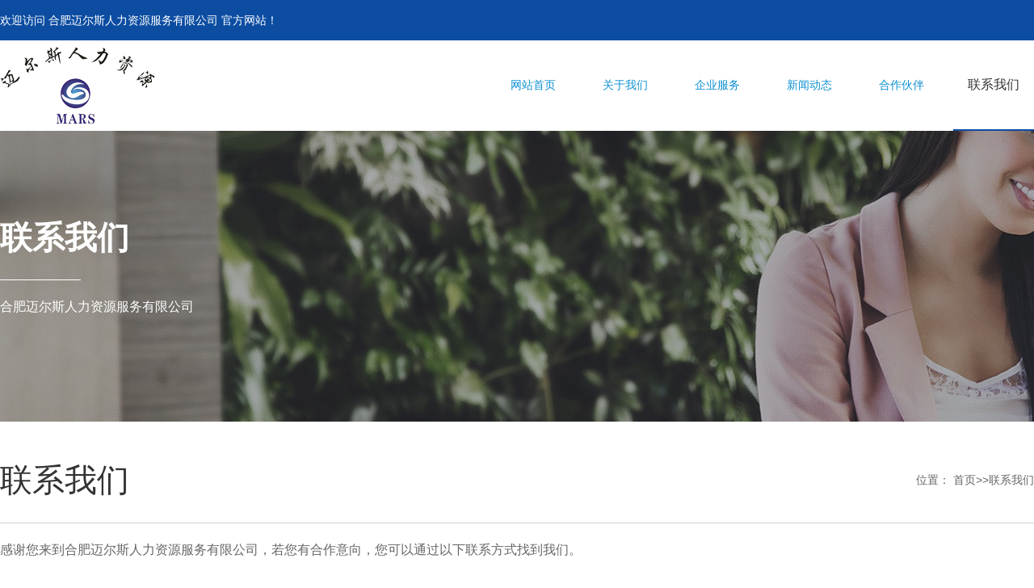

--- FILE ---
content_type: text/html; charset=utf-8
request_url: http://marshr.cn/a/contact/
body_size: 3249
content:
<!doctype html>
<html class="no-js">
<head>
<meta charset="utf-8">
<meta http-equiv="X-UA-Compatible" content="IE=edge">
<title>联系我们-合肥迈尔斯人力资源服务有限公司</title>
<meta name="keywords" content="合肥迈尔斯人力资源服务有限公司" />
<meta name="description" content="合肥迈尔斯人力资源服务有限公司地址：安徽省合肥市蜀山区潜山路588号天珑广场3-1513室邮箱：coco.fang@marshr.cn手机：13156577095" />
<meta name="viewport" content="initial-scale=1.0, minimum-scale=1.0, maximum-scale=2.0, user-scalable=no, width=device-width">
<link rel="stylesheet" href="/skin/css/amazeui.min.css">
<link rel="stylesheet" href="/skin/css/app.css">
<link rel="stylesheet" href="/skin/css/index.css">
<!--[if (gte IE 9)|!(IE)]><!-->
<script src="/skin/js/jquery.min.js"></script>
<!--<![endif]-->
<script src="/skin/js/amazeui.min.js"></script>
<script src="/skin/js/font_size.js"></script>
</head>
<body>
<!-- 代码区 --> 
<div id="chbnav_touch" class="c">
 <div class="chbnav_touch_top c">
 <div class="chbnav_touch_top_list c">
 <div class="chbnav_touch_top_list_a chbnav_touch_top_list_c c"></div>
 <div class="chbnav_touch_top_list_a chbnav_touch_top_list_b c"></div>
 <div class="chbnav_touch_top_list_a c"></div>
 </div>
 <a href="/">
 <div class="chbnav_touch_top_logo c"> <img src="/skin/images/logo.png" alt="联系我们-合肥迈尔斯人力资源服务有限公司"> </div>
 </a> </div>
 <div class="chbnav_touch_nav c">
 <div class="chbnav_touch_nav_box c">
 <div class="chbnav_touch_nav_title c">
 <div class="chbnav_touch_navli c"> <a href="/"><span>网站首页</span></a><img style="width: 20px;" src="/skin/images/touch_cha.png" alt=""> </div>
 
  
        <div class="chbnav_touch_navli c">
        	 <a href="javascript:;" href="/a/about/"><span>关于我们</span></a> 
            <img style="width:6px;margin-top:24px;" src="/skin/images/nav_li1jt.png">
        <div class="chbnav_touch_erji c"> <a href="/a/about/wenhua/">企业文化</a></div>
        </div>
 
        <div class="chbnav_touch_navli c">
        	 <a href="javascript:;" href="/a/service/"><span>企业服务</span></a> 
            <img style="width:6px;margin-top:24px;" src="/skin/images/nav_li1jt.png">
        <div class="chbnav_touch_erji c"> <a href="/a/service/s1/">猎头服务</a><a href="/a/service/s2/">灵活用工</a></div>
        </div>
 
        <div class="chbnav_touch_navli c">
        	 <a href="javascript:;" href="/a/news/"><span>新闻动态</span></a> 
            <img style="width:6px;margin-top:24px;" src="/skin/images/nav_li1jt.png">
        <div class="chbnav_touch_erji c"> <a href="/a/news/gsdt/">公司动态</a><a href="/a/news/hydt/">行业动态</a></div>
        </div>
 
        <div class="chbnav_touch_navli c">
        	 <a href="javascript:;" href="/a/huoban/"><span>合作伙伴</span></a> 
            <img style="width:6px;margin-top:24px;" src="/skin/images/nav_li1jt.png">
        <div class="chbnav_touch_erji c"> </div>
        </div>
 
        <div class="chbnav_touch_navli c">
        	 <a href="javascript:;" href="/a/contact/"><span>联系我们</span></a> 
            <img style="width:6px;margin-top:24px;" src="/skin/images/nav_li1jt.png">
        <div class="chbnav_touch_erji c"> </div>
        </div>
          
          
        </div>
 </div>
 </div>
</div>
<script>
 $(function () {
 $('.chbnav_touch_top_list').click(function () {
  $('.chbnav_touch_nav_box').addClass('chbnav_select');
  $('body').css('position','fixed');
 });
 $('.chbnav_touch_nav_title img').click(function () {
  $('.chbnav_touch_nav_box').removeClass('chbnav_select');
  $('body').css('position','relative');
 });

 $(".chbnav_touch_navli").click(function () {

  $(".chbnav_touch_erji").slideUp();

  if($(".chbnav_touch_erji",this).css("display")=="block"){

  }else{
  $(".chbnav_touch_erji",this).slideDown();
  }
 });
 })
</script>
<div class="t_head c">
 <div class="t_head_a">
 <div class="t_head_top">
 <div class="t_head_t_l">欢迎访问 合肥迈尔斯人力资源服务有限公司 官方网站！</div>
 <div class="t_head_t_r"></div>
 </div>
 </div>
 <div class="t_head_b">
 <div class="t_head_nav">
 <div class="c_nav c">
 <div class="box_c c">
  <div class="c_nav_logo"> <a href="/"><img src="/skin/images/logo.png" alt="联系我们-合肥迈尔斯人力资源服务有限公司"></a> </div>
  <div class="c_nav_nav">
  <div class="c_nav_nav_ul">
  <ul>
                <li class="c_nav_nav_li1"> <a href="/">
                  <div >网站首页</div>
                  </a> 
                </li>
                
                   
                <li class="c_nav_nav_li1"> <a href="/a/about/">
                  <div >关于我们</div>
                  </a>
                  <div class="c_nav_nav_li_b c">
                    <ul>
                      
                      <li class="c_nav_nav_li2"> <a href="/a/about/wenhua/">
                        <div class="c_nav_nav_li2_b c">企业文化<i class="c_nav_nav_li2_b_i">></i></div>
                        </a> </li>
                       
                    </ul>
                  </div>
                </li>
                   
                <li class="c_nav_nav_li1"> <a href="/a/service/">
                  <div >企业服务</div>
                  </a>
                  <div class="c_nav_nav_li_b c">
                    <ul>
                      
                      <li class="c_nav_nav_li2"> <a href="/a/service/s1/">
                        <div class="c_nav_nav_li2_b c">猎头服务<i class="c_nav_nav_li2_b_i">></i></div>
                        </a> </li>
                       
                      <li class="c_nav_nav_li2"> <a href="/a/service/s2/">
                        <div class="c_nav_nav_li2_b c">灵活用工<i class="c_nav_nav_li2_b_i">></i></div>
                        </a> </li>
                       
                    </ul>
                  </div>
                </li>
                   
                <li class="c_nav_nav_li1"> <a href="/a/news/">
                  <div >新闻动态</div>
                  </a>
                  <div class="c_nav_nav_li_b c">
                    <ul>
                      
                      <li class="c_nav_nav_li2"> <a href="/a/news/gsdt/">
                        <div class="c_nav_nav_li2_b c">公司动态<i class="c_nav_nav_li2_b_i">></i></div>
                        </a> </li>
                       
                      <li class="c_nav_nav_li2"> <a href="/a/news/hydt/">
                        <div class="c_nav_nav_li2_b c">行业动态<i class="c_nav_nav_li2_b_i">></i></div>
                        </a> </li>
                       
                    </ul>
                  </div>
                </li>
                   
                <li class="c_nav_nav_li1"> <a href="/a/huoban/">
                  <div >合作伙伴</div>
                  </a>
                  <div class="c_nav_nav_li_b c">
                    <ul>
                      
                    </ul>
                  </div>
                </li>
                   
                <li class="c_nav_nav_li1"> <a href="/a/contact/">
                  <div class="c_nav_nav_li_a c c_nav_nav_li_a_hover">联系我们</div>
                  </a>
                  <div class="c_nav_nav_li_b c">
                    <ul>
                      
                    </ul>
                  </div>
                </li>
                 
               
  </ul>
  </div>
  <div class="c_nav_nav_div"> </div>
  </div>
 </div>
 </div>
 </div>
 </div>
</div>

<div class="n_banner" style="background: url(/skin/images/contact.jpg);">
 <div class="n_btxt">
 <div class="n_btxt01">
 <div class="n_btxt02">联系我们</div>
 <div class="n_btxt04">
 <div class="n_btxt05"></div>
 </div>
 <div class="n_btxt03">合肥迈尔斯人力资源服务有限公司</div>
 </div>
 </div>
</div>
<div class="t_cont">
 <div class="n_fuwu c">
 <div class="n_fuwu_z">
 <div class="t_ser_top c">
 <div class="t_sert_l">
  <div class="t_sert_l01">联系我们</div>
 </div>
 <div class="n_sert_r">位置： <a href="/">首页</a>>><a href="/a/contact/">联系我们</a></div>
 </div>
 <div class="n_bottom"></div>
 <div class="n_fuwu_nr c">
 <div class="n_lx_top">感谢您来到合肥迈尔斯人力资源服务有限公司，若您有合作意向，您可以通过以下联系方式找到我们。</div>
 <div class="n_lx_b">联系信息</div>
 <div class="n_lx_a04" id="maximg"> <h3 style="color: rgb(34, 34, 34); font-family: Arial, Verdana, sans-serif; white-space: normal;">合肥迈尔斯人力资源服务有限公司</h3><p style="color: rgb(34, 34, 34); font-family: Arial, Verdana, sans-serif; font-size: 12px; white-space: normal; line-height: 2em;"><span style="font-size: 14px;">地址：安徽省合肥市蜀山区潜山路588号天珑广场3-1307室<br/>邮箱：coco.fang@marshr.cn<br/>手机：0551-62661617</span></p><p><br/></p> </div>
 <div class="n_lx_b">地理位置</div>
 <div class="n_lx_a05"> 
  <div id="allmap"></div>
  <script src="/skin/js/map.js"></script>
<script>
 $(function () {
 ShowMap('117.241479,31.807263', 'cname', '合肥市蜀山区潜山路588号天珑广场3-1307室', '0551-62661617', 'fax', 'email', '18');
 })
 function getInfo(id) {
 $.ajax(
 {
 type: "POST",
 cache: false,
 async: false,
 data: { ID: id },
 success: function (data) {
  data = eval(data);
  var length = data.length;
  if (length > 0) {
  ShowMap(data[0]["Image"], data[0]["NewsTitle"], data[0]["Address"], data[0]["Phone"], data[0]["NewsTags"], data[0]["NewsNum"]);
  }
 }
 });
 }
 function ShowMap(zuobiao, name, addrsee, phone, chuanzhen, email, zoom) {
 var arrzuobiao = zuobiao.split(',');
 var map = new BMap.Map("allmap");
 map.centerAndZoom(new BMap.Point(arrzuobiao[0], arrzuobiao[1]), zoom);
 map.addControl(new BMap.NavigationControl());
 var marker = new BMap.Marker(new BMap.Point(arrzuobiao[0], arrzuobiao[1]));
 map.addOverlay(marker);
 var infoWindow = new BMap.InfoWindow('<p style="text-align:center">合肥市蜀山区潜山路588号天珑广场3-1307室</br>联系人：方可</br>电话：0551-62661617');
 marker.addEventListener("click", function () {
 this.openInfoWindow(infoWindow);
 });
 marker.openInfoWindow(infoWindow);
 }
</script>
 </div>
 </div>
 </div>
 </div>
</div>
<div class="s_footer c">
 <div class="s_footerz c">
 <div class="s_fb_l">
 <div class="s_fb_l01">联系我们</div>
 <div class="s_fb_l02">
        <div class="s_fb_l02_l"><img src="/skin/images/ico-30.png"/></div>
        <div class="s_fb_l02_c">地址：合肥市蜀山区潜山路588号天珑广场3-1307室</br>联系人：方可</br>电话：0551-62661617</div>
      </div>

 <div class="s_fb_l02">
 <div class="s_fb_l02_l"><img src="/skin/images/ico-30.png"/></div>
 <div class="s_fb_l02_c">邮箱：coco.fang@marshr.cn</div>
 </div>
 </div>
 
 <div class="s_fb_c">
<div class="s_fb_c01">关于我们</div>
      <div class="s_fb_c02">
        <ul>
          
          <li><a href="/a/about/wenhua/">企业文化</a></li>
          
        </ul>
      </div>
    </div><div class="s_fb_c">
      <div class="s_fb_c01">新闻动态</div>
      <div class="s_fb_c02">
        <ul>
          
          <li><a href="/a/news/gsdt/">公司动态</a></li>
          
          <li><a href="/a/news/hydt/">行业动态</a></li>
          
        </ul>
      </div>
    </div><div class="s_fb_c">
      <div class="s_fb_c01">联系我们</div>
      <div class="s_fb_c02">
        <ul>
          
        </ul>
      </div>
    </div>
 
 
 
 
 
 
 
 <div class="s_hdpt">
 <div class="s_hdpt01">详情咨询</div>
 <div class="s_fbma">
 <div class="s_fbma_l">
  <div class="s_fbma_l01">扫一扫添加微信</div>
  <!--<div class="s_fbma_l02">remeber_sever</div>-->
 </div>
 <div class="s_fbma_r"><img src="/skin/images/erweima.jpg" width="100" height="100"/></div>
 </div>
 </div>
 </div>
</div>
<div class="s_footer_b">
 <div class="s_footer_b01">
 <div class="s_ftb_l">Copyright © 2020-2025 合肥迈尔斯人力资源服务有限公司 版权所有 <a href="https://beian.miit.gov.cn/" rel="nofollow" target="_blank">皖ICP备2020016734号</a> </div>
 </div>
</div>
<!-- 代码区 -->
</body>
</html>

--- FILE ---
content_type: text/css
request_url: http://marshr.cn/skin/css/amazeui.min.css
body_size: 55314
content:
/* 合肥秀站网络科技有限公司，一站式建站 */
/* 主营业务：快速建站、快排、高权重域名、海外服务器 */
/* 麦站网：Www.Xiuzhanwang.Com */
/* 云主机：Www.xiuzhanyun.Com */
/* 域名抢注：Www.xiuzhanmi.Com */
/* QQ：2361928288  835971066 */
*, :after, :before {
	-webkit-box-sizing: border-box;
	box-sizing: border-box
}
body, html {
	min-height: 100%
}
html {
	-ms-text-size-adjust: 100%;
	-webkit-text-size-adjust: 100%
}
body {
	margin: 0
}
article, aside, details, figcaption, figure, footer, header, hgroup, main, menu, nav, section, summary {
	display: block
}
audio, canvas, progress, video {
	display: inline-block;
	vertical-align: baseline
}
audio:not([controls]) {
	display: none;
	height: 0
}
 [hidden], script, template {
 display: none
}
a {
	background-color: transparent
}
a:focus {
	outline: thin dotted
}
a:active, a:hover {
	outline: 0
}
a, ins {
	text-decoration: none
}
abbr[title] {
	border-bottom: 1px dotted
}
b, strong {
	font-weight: 700
}
pre {
	white-space: pre-wrap
}
q {
	quotes: "\201C" "\201D" "\2018" "\2019"
}
small {
	font-size: 80%
}
sub, sup {
	font-size: 75%;
	line-height: 0;
	position: relative;
	vertical-align: baseline
}
sup {
	top: -.5em
}
sub {
	bottom: -.25em
}
img {
	-webkit-box-sizing: border-box;
	box-sizing: border-box;
	vertical-align: middle;
	border: 0
}
svg:not(:root) {
	overflow: hidden
}
figure {
	margin: 0
}
code, kbd, pre, samp {
	font-family: Monaco, Menlo, Consolas, "Courier New", FontAwesome, monospace;
	font-size: 1em
}
fieldset {
	border: 1px solid silver;
	margin: 0 2px;
	padding: .35em .625em .75em
}
legend {
	border: 0;
	padding: 0
}
button, input, optgroup, select, textarea {
	color: inherit;
	font: inherit;
	margin: 0
}
button {
	overflow: visible
}
button, input {
	line-height: normal
}
button, select {
	text-transform: none
}
button, html input[type=button], input[type=reset], input[type=submit] {
	-webkit-appearance: button;
	cursor: pointer
}
input[type=checkbox], input[type=radio] {
	cursor: pointer;
	padding: 0;
	-webkit-box-sizing: border-box;
	box-sizing: border-box
}
button[disabled], html input[disabled] {
	cursor: default
}
 button::-moz-focus-inner, input::-moz-focus-inner {
 border: 0;
 padding: 0
}
 input[type=number]::-webkit-inner-spin-button, input[type=number]::-webkit-outer-spin-button {
 height: auto
}
input[type=search] {
	-webkit-appearance: textfield;
	-webkit-box-sizing: content-box;
	box-sizing: content-box
}
 input[type=search]::-webkit-search-cancel-button, input[type=search]::-webkit-search-decoration {
 -webkit-appearance: none
}
textarea {
	overflow: auto;
	vertical-align: top;
	resize: vertical
}
optgroup {
	font-weight: 700
}
table {
	border-collapse: collapse;
	border-spacing: 0
}
td, th {
	padding: 0
}
html {
	font-size: 10px;
	-webkit-tap-highlight-color: rgba(0, 0, 0, 0)
}
body {
	position: relative;
	background: #fff;
	font-family: "Segoe UI", "Lucida Grande", Helvetica, Arial, "Microsoft YaHei", FreeSans, Arimo, "Droid Sans", "wenquanyi micro hei", "Hiragino Sans GB", "Hiragino Sans GB W3", FontAwesome, sans-serif;
	font-weight: 400;
	line-height: 1.6;
	color: #333;
}
body, button, input, select, textarea {
	text-rendering: optimizeLegibility;
	-webkit-font-smoothing: antialiased;
	-moz-osx-font-smoothing: grayscale;
	-moz-font-feature-settings: "liga", "kern"
}
 @media only screen and (max-width: 640px) {
body {
	word-wrap: break-word;
	-webkit-hyphens: auto;
	-ms-hyphens: auto;
	-moz-hyphens: auto;
	hyphens: auto
}
}
a {
	color: #0e90d2
}
a:focus, a:hover {
	color: #095f8a
}
a:focus {
	outline: thin dotted;
	outline: 1px auto -webkit-focus-ring-color;
	outline-offset: -2px
}
ins {
	background: #ffa;
	color: #333
}
mark {
	background: #ffa;
	color: #333
}
abbr[title], dfn[title] {
	cursor: help
}
dfn[title] {
	border-bottom: 1px dotted;
	font-style: normal
}
address, blockquote, dl, fieldset, figure, hr, ol, p, pre, ul {
}
* + address, * + blockquote, * + dl, * + fieldset, * + figure, * + hr, * + ol, * + p, * + pre, * + ul {
/*margin-top: 1.6rem*/
}
h1, h2, h3, h4, h5, h6 {
	margin: 0 0 1.6rem 0;
	font-weight: 600;
	font-size: 100%
}
h1 {
	font-size: 1.5em
}
h2 {
	font-size: 1.25em
}
* + h1, * + h2, * + h3, * + h4, * + h5, * + h6 {
/*margin-top: 2em*/
}
ol, ul {
}
ol > li > ol, ol > li > ul, ul > li > ol, ul > li > ul {
	margin: 1em 0
}
dt {
	font-weight: 700
}
dt + dd {
	margin-top: .5em
}
dd {
	margin-left: 0
}
dd + dt {
	margin-top: 1em
}
hr {
	display: block;
	padding: 0;
	border: 0;
	height: 0;
	border-top: 1px solid #eee;
	-webkit-box-sizing: content-box;
	box-sizing: content-box
}
address {
	font-style: normal
}
blockquote {
	padding-top: 5px;
	padding-bottom: 5px;
	padding-left: 15px;
	border-left: 4px solid #ddd;
	font-family: Georgia, "Times New Roman", Times, Kai, "Kaiti SC", KaiTi, BiauKai, FontAwesome, serif
}
blockquote small {
	display: block;
	color: #999;
	font-family: "Segoe UI", "Lucida Grande", Helvetica, Arial, "Microsoft YaHei", FreeSans, Arimo, "Droid Sans", "wenquanyi micro hei", "Hiragino Sans GB", "Hiragino Sans GB W3", FontAwesome, sans-serif;
	text-align: right
}
blockquote p:last-of-type {
	margin-bottom: 0
}
iframe {
	border: 0
}
button, input:not([type=radio]):not([type=checkbox]), select {
	vertical-align: middle
}
.am-scrollbar-measure {
	width: 100px;
	height: 100px;
	overflow: scroll;
	position: absolute;
	top: -9999px
}
.am-container {
	-webkit-box-sizing: border-box;
	box-sizing: border-box;
	margin-left: auto;
	margin-right: auto;
	padding-left: 1rem;
	padding-right: 1rem;
	width: 100%;
	max-width: 1000px
}
.am-container:after, .am-container:before {
	content: " ";
	display: table
}
.am-container:after {
	clear: both
}
 @media only screen and (min-width: 641px) {
.am-container {
	padding-left: 1.5rem;
	padding-right: 1.5rem
}
}
.am-container > .am-g {
	width: auto;
	margin-left: -1rem;
	margin-right: -1rem
}
 @media only screen and (min-width: 641px) {
.am-container > .am-g {
	margin-left: -1.5rem;
	margin-right: -1.5rem
}
}
.am-g {
	margin: 0 auto;
	width: 100%
}
.am-g:after, .am-g:before {
	content: " ";
	display: table
}
.am-g:after {
	clear: both
}
.am-g .am-g {
	margin-left: -1rem;
	margin-right: -1rem;
	width: auto
}
.am-g .am-g.am-g-collapse {
	margin-left: 0;
	margin-right: 0;
	width: auto
}
 @media only screen and (min-width: 641px) {
.am-g .am-g {
	margin-left: -1.5rem;
	margin-right: -1.5rem
}
}
.am-g.am-g-collapse .am-g {
	margin-left: 0;
	margin-right: 0
}
.am-g-collapse [class*=am-u-] {
	padding-left: 0;
	padding-right: 0
}
.am-g-fixed {
	max-width: 1000px
}
 [class*=am-u-] {
 width: 100%;
 padding-left: 1rem;
 padding-right: 1rem;
 float: left;
 position: relative
}
 [class*=am-u-] + [class*=am-u-]:last-child {
 float: right
}
 [class*=am-u-] + [class*=am-u-].am-u-end {
 float: left
}
 @media only screen and (min-width: 641px) {
 [class*=am-u-] {
 padding-left: 1.5rem;
 padding-right: 1.5rem
}
}
 [class*=am-u-pull-] {
 left: auto
}
 [class*=am-u-push-] {
 right: auto
}
 @media only screen {
.am-u-sm-1 {
	width: 8.33333333%
}
.am-u-sm-2 {
	width: 16.66666667%
}
.am-u-sm-3 {
	width: 25%
}
.am-u-sm-4 {
	width: 33.33333333%
}
.am-u-sm-5 {
	width: 41.66666667%
}
.am-u-sm-6 {
	width: 50%
}
.am-u-sm-7 {
	width: 58.33333333%
}
.am-u-sm-8 {
	width: 66.66666667%
}
.am-u-sm-9 {
	width: 75%
}
.am-u-sm-10 {
	width: 83.33333333%
}
.am-u-sm-11 {
	width: 91.66666667%
}
.am-u-sm-12 {
	width: 100%
}
.am-u-sm-pull-0 {
	right: 0
}
.am-u-sm-pull-1 {
	right: 8.33333333%
}
.am-u-sm-pull-2 {
	right: 16.66666667%
}
.am-u-sm-pull-3 {
	right: 25%
}
.am-u-sm-pull-4 {
	right: 33.33333333%
}
.am-u-sm-pull-5 {
	right: 41.66666667%
}
.am-u-sm-pull-6 {
	right: 50%
}
.am-u-sm-pull-7 {
	right: 58.33333333%
}
.am-u-sm-pull-8 {
	right: 66.66666667%
}
.am-u-sm-pull-9 {
	right: 75%
}
.am-u-sm-pull-10 {
	right: 83.33333333%
}
.am-u-sm-pull-11 {
	right: 91.66666667%
}
.am-u-sm-push-0 {
	left: 0
}
.am-u-sm-push-1 {
	left: 8.33333333%
}
.am-u-sm-push-2 {
	left: 16.66666667%
}
.am-u-sm-push-3 {
	left: 25%
}
.am-u-sm-push-4 {
	left: 33.33333333%
}
.am-u-sm-push-5 {
	left: 41.66666667%
}
.am-u-sm-push-6 {
	left: 50%
}
.am-u-sm-push-7 {
	left: 58.33333333%
}
.am-u-sm-push-8 {
	left: 66.66666667%
}
.am-u-sm-push-9 {
	left: 75%
}
.am-u-sm-push-10 {
	left: 83.33333333%
}
.am-u-sm-push-11 {
	left: 91.66666667%
}
.am-u-sm-offset-0 {
	margin-left: 0
}
.am-u-sm-offset-1 {
	margin-left: 8.33333333%
}
.am-u-sm-offset-2 {
	margin-left: 16.66666667%
}
.am-u-sm-offset-3 {
	margin-left: 25%
}
.am-u-sm-offset-4 {
	margin-left: 33.33333333%
}
.am-u-sm-offset-5 {
	margin-left: 41.66666667%
}
.am-u-sm-offset-6 {
	margin-left: 50%
}
.am-u-sm-offset-7 {
	margin-left: 58.33333333%
}
.am-u-sm-offset-8 {
	margin-left: 66.66666667%
}
.am-u-sm-offset-9 {
	margin-left: 75%
}
.am-u-sm-offset-10 {
	margin-left: 83.33333333%
}
.am-u-sm-offset-11 {
	margin-left: 91.66666667%
}
.am-u-sm-reset-order {
	margin-left: 0;
	margin-right: 0;
	left: auto;
	right: auto;
	float: left
}
[class*=am-u-].am-u-sm-centered {
	margin-left: auto;
	margin-right: auto;
	float: none
}
[class*=am-u-].am-u-sm-centered:last-child {
	float: none
}
[class*=am-u-].am-u-sm-uncentered {
	margin-left: 0;
	margin-right: 0;
	float: left
}
[class*=am-u-].am-u-sm-uncentered:last-child {
	float: left
}
}
 @media only screen and (min-width: 641px) {
.am-u-md-1 {
	width: 8.33333333%
}
.am-u-md-2 {
	width: 16.66666667%
}
.am-u-md-3 {
	width: 25%
}
.am-u-md-4 {
	width: 33.33333333%
}
.am-u-md-5 {
	width: 41.66666667%
}
.am-u-md-6 {
	width: 50%
}
.am-u-md-7 {
	width: 58.33333333%
}
.am-u-md-8 {
	width: 66.66666667%
}
.am-u-md-9 {
	width: 75%
}
.am-u-md-10 {
	width: 83.33333333%
}
.am-u-md-11 {
	width: 91.66666667%
}
.am-u-md-12 {
	width: 100%
}
.am-u-md-pull-0 {
	right: 0
}
.am-u-md-pull-1 {
	right: 8.33333333%
}
.am-u-md-pull-2 {
	right: 16.66666667%
}
.am-u-md-pull-3 {
	right: 25%
}
.am-u-md-pull-4 {
	right: 33.33333333%
}
.am-u-md-pull-5 {
	right: 41.66666667%
}
.am-u-md-pull-6 {
	right: 50%
}
.am-u-md-pull-7 {
	right: 58.33333333%
}
.am-u-md-pull-8 {
	right: 66.66666667%
}
.am-u-md-pull-9 {
	right: 75%
}
.am-u-md-pull-10 {
	right: 83.33333333%
}
.am-u-md-pull-11 {
	right: 91.66666667%
}
.am-u-md-push-0 {
	left: 0
}
.am-u-md-push-1 {
	left: 8.33333333%
}
.am-u-md-push-2 {
	left: 16.66666667%
}
.am-u-md-push-3 {
	left: 25%
}
.am-u-md-push-4 {
	left: 33.33333333%
}
.am-u-md-push-5 {
	left: 41.66666667%
}
.am-u-md-push-6 {
	left: 50%
}
.am-u-md-push-7 {
	left: 58.33333333%
}
.am-u-md-push-8 {
	left: 66.66666667%
}
.am-u-md-push-9 {
	left: 75%
}
.am-u-md-push-10 {
	left: 83.33333333%
}
.am-u-md-push-11 {
	left: 91.66666667%
}
.am-u-md-offset-0 {
	margin-left: 0
}
.am-u-md-offset-1 {
	margin-left: 8.33333333%
}
.am-u-md-offset-2 {
	margin-left: 16.66666667%
}
.am-u-md-offset-3 {
	margin-left: 25%
}
.am-u-md-offset-4 {
	margin-left: 33.33333333%
}
.am-u-md-offset-5 {
	margin-left: 41.66666667%
}
.am-u-md-offset-6 {
	margin-left: 50%
}
.am-u-md-offset-7 {
	margin-left: 58.33333333%
}
.am-u-md-offset-8 {
	margin-left: 66.66666667%
}
.am-u-md-offset-9 {
	margin-left: 75%
}
.am-u-md-offset-10 {
	margin-left: 83.33333333%
}
.am-u-md-offset-11 {
	margin-left: 91.66666667%
}
.am-u-md-reset-order {
	margin-left: 0;
	margin-right: 0;
	left: auto;
	right: auto;
	float: left
}
[class*=am-u-].am-u-md-centered {
	margin-left: auto;
	margin-right: auto;
	float: none
}
[class*=am-u-].am-u-md-centered:last-child {
	float: none
}
[class*=am-u-].am-u-md-uncentered {
	margin-left: 0;
	margin-right: 0;
	float: left
}
[class*=am-u-].am-u-md-uncentered:last-child {
	float: left
}
}
 @media only screen and (min-width: 1025px) {
.am-u-lg-1 {
	width: 8.33333333%
}
.am-u-lg-2 {
	width: 16.66666667%
}
.am-u-lg-3 {
	width: 25%
}
.am-u-lg-4 {
	width: 33.33333333%
}
.am-u-lg-5 {
	width: 41.66666667%
}
.am-u-lg-6 {
	width: 50%
}
.am-u-lg-7 {
	width: 58.33333333%
}
.am-u-lg-8 {
	width: 66.66666667%
}
.am-u-lg-9 {
	width: 75%
}
.am-u-lg-10 {
	width: 83.33333333%
}
.am-u-lg-11 {
	width: 91.66666667%
}
.am-u-lg-12 {
	width: 100%
}
.am-u-lg-pull-0 {
	right: 0
}
.am-u-lg-pull-1 {
	right: 8.33333333%
}
.am-u-lg-pull-2 {
	right: 16.66666667%
}
.am-u-lg-pull-3 {
	right: 25%
}
.am-u-lg-pull-4 {
	right: 33.33333333%
}
.am-u-lg-pull-5 {
	right: 41.66666667%
}
.am-u-lg-pull-6 {
	right: 50%
}
.am-u-lg-pull-7 {
	right: 58.33333333%
}
.am-u-lg-pull-8 {
	right: 66.66666667%
}
.am-u-lg-pull-9 {
	right: 75%
}
.am-u-lg-pull-10 {
	right: 83.33333333%
}
.am-u-lg-pull-11 {
	right: 91.66666667%
}
.am-u-lg-push-0 {
	left: 0
}
.am-u-lg-push-1 {
	left: 8.33333333%
}
.am-u-lg-push-2 {
	left: 16.66666667%
}
.am-u-lg-push-3 {
	left: 25%
}
.am-u-lg-push-4 {
	left: 33.33333333%
}
.am-u-lg-push-5 {
	left: 41.66666667%
}
.am-u-lg-push-6 {
	left: 50%
}
.am-u-lg-push-7 {
	left: 58.33333333%
}
.am-u-lg-push-8 {
	left: 66.66666667%
}
.am-u-lg-push-9 {
	left: 75%
}
.am-u-lg-push-10 {
	left: 83.33333333%
}
.am-u-lg-push-11 {
	left: 91.66666667%
}
.am-u-lg-offset-0 {
	margin-left: 0
}
.am-u-lg-offset-1 {
	margin-left: 8.33333333%
}
.am-u-lg-offset-2 {
	margin-left: 16.66666667%
}
.am-u-lg-offset-3 {
	margin-left: 25%
}
.am-u-lg-offset-4 {
	margin-left: 33.33333333%
}
.am-u-lg-offset-5 {
	margin-left: 41.66666667%
}
.am-u-lg-offset-6 {
	margin-left: 50%
}
.am-u-lg-offset-7 {
	margin-left: 58.33333333%
}
.am-u-lg-offset-8 {
	margin-left: 66.66666667%
}
.am-u-lg-offset-9 {
	margin-left: 75%
}
.am-u-lg-offset-10 {
	margin-left: 83.33333333%
}
.am-u-lg-offset-11 {
	margin-left: 91.66666667%
}
.am-u-lg-reset-order {
	margin-left: 0;
	margin-right: 0;
	left: auto;
	right: auto;
	float: left
}
[class*=am-u-].am-u-lg-centered {
	margin-left: auto;
	margin-right: auto;
	float: none
}
[class*=am-u-].am-u-lg-centered:last-child {
	float: none
}
[class*=am-u-].am-u-lg-uncentered {
	margin-left: 0;
	margin-right: 0;
	float: left
}
[class*=am-u-].am-u-lg-uncentered:last-child {
	float: left
}
}
 [class*=am-avg-] {
 display: block;
 padding: 0;
 margin: 0;
 list-style: none
}
[class*=am-avg-]:after, [class*=am-avg-]:before {
	content: " ";
	display: table
}
[class*=am-avg-]:after {
	clear: both
}
 [class*=am-avg-] > li {
 display: block;
 height: auto;
 float: left
}
 @media only screen {
.am-avg-sm-1 > li {
	width: 100%
}
.am-avg-sm-1 > li:nth-of-type(n) {
	clear: none
}
.am-avg-sm-1 > li:nth-of-type(1n+1) {
	clear: both
}
.am-avg-sm-2 > li {
	width: 50%
}
.am-avg-sm-2 > li:nth-of-type(n) {
	clear: none
}
.am-avg-sm-2 > li:nth-of-type(2n+1) {
	clear: both
}
.am-avg-sm-3 > li {
	width: 33.33333333%
}
.am-avg-sm-3 > li:nth-of-type(n) {
	clear: none
}
.am-avg-sm-3 > li:nth-of-type(3n+1) {
	clear: both
}
.am-avg-sm-4 > li {
	width: 25%
}
.am-avg-sm-4 > li:nth-of-type(n) {
	clear: none
}
.am-avg-sm-4 > li:nth-of-type(4n+1) {
	clear: both
}
.am-avg-sm-5 > li {
	width: 20%
}
.am-avg-sm-5 > li:nth-of-type(n) {
	clear: none
}
.am-avg-sm-5 > li:nth-of-type(5n+1) {
	clear: both
}
.am-avg-sm-6 > li {
	width: 16.66666667%
}
.am-avg-sm-6 > li:nth-of-type(n) {
	clear: none
}
.am-avg-sm-6 > li:nth-of-type(6n+1) {
	clear: both
}
.am-avg-sm-7 > li {
	width: 14.28571429%
}
.am-avg-sm-7 > li:nth-of-type(n) {
	clear: none
}
.am-avg-sm-7 > li:nth-of-type(7n+1) {
	clear: both
}
.am-avg-sm-8 > li {
	width: 12.5%
}
.am-avg-sm-8 > li:nth-of-type(n) {
	clear: none
}
.am-avg-sm-8 > li:nth-of-type(8n+1) {
	clear: both
}
.am-avg-sm-9 > li {
	width: 11.11111111%
}
.am-avg-sm-9 > li:nth-of-type(n) {
	clear: none
}
.am-avg-sm-9 > li:nth-of-type(9n+1) {
	clear: both
}
.am-avg-sm-10 > li {
	width: 10%
}
.am-avg-sm-10 > li:nth-of-type(n) {
	clear: none
}
.am-avg-sm-10 > li:nth-of-type(10n+1) {
	clear: both
}
.am-avg-sm-11 > li {
	width: 9.09090909%
}
.am-avg-sm-11 > li:nth-of-type(n) {
	clear: none
}
.am-avg-sm-11 > li:nth-of-type(11n+1) {
	clear: both
}
.am-avg-sm-12 > li {
	width: 8.33333333%
}
.am-avg-sm-12 > li:nth-of-type(n) {
	clear: none
}
.am-avg-sm-12 > li:nth-of-type(12n+1) {
	clear: both
}
}
 @media only screen and (min-width: 641px) {
.am-avg-md-1 > li {
	width: 100%
}
.am-avg-md-1 > li:nth-of-type(n) {
	clear: none
}
.am-avg-md-1 > li:nth-of-type(1n+1) {
	clear: both
}
.am-avg-md-2 > li {
	width: 50%
}
.am-avg-md-2 > li:nth-of-type(n) {
	clear: none
}
.am-avg-md-2 > li:nth-of-type(2n+1) {
	clear: both
}
.am-avg-md-3 > li {
	width: 33.33333333%
}
.am-avg-md-3 > li:nth-of-type(n) {
	clear: none
}
.am-avg-md-3 > li:nth-of-type(3n+1) {
	clear: both
}
.am-avg-md-4 > li {
	width: 25%
}
.am-avg-md-4 > li:nth-of-type(n) {
	clear: none
}
.am-avg-md-4 > li:nth-of-type(4n+1) {
	clear: both
}
.am-avg-md-5 > li {
	width: 20%
}
.am-avg-md-5 > li:nth-of-type(n) {
	clear: none
}
.am-avg-md-5 > li:nth-of-type(5n+1) {
	clear: both
}
.am-avg-md-6 > li {
	width: 16.66666667%
}
.am-avg-md-6 > li:nth-of-type(n) {
	clear: none
}
.am-avg-md-6 > li:nth-of-type(6n+1) {
	clear: both
}
.am-avg-md-7 > li {
	width: 14.28571429%
}
.am-avg-md-7 > li:nth-of-type(n) {
	clear: none
}
.am-avg-md-7 > li:nth-of-type(7n+1) {
	clear: both
}
.am-avg-md-8 > li {
	width: 12.5%
}
.am-avg-md-8 > li:nth-of-type(n) {
	clear: none
}
.am-avg-md-8 > li:nth-of-type(8n+1) {
	clear: both
}
.am-avg-md-9 > li {
	width: 11.11111111%
}
.am-avg-md-9 > li:nth-of-type(n) {
	clear: none
}
.am-avg-md-9 > li:nth-of-type(9n+1) {
	clear: both
}
.am-avg-md-10 > li {
	width: 10%
}
.am-avg-md-10 > li:nth-of-type(n) {
	clear: none
}
.am-avg-md-10 > li:nth-of-type(10n+1) {
	clear: both
}
.am-avg-md-11 > li {
	width: 9.09090909%
}
.am-avg-md-11 > li:nth-of-type(n) {
	clear: none
}
.am-avg-md-11 > li:nth-of-type(11n+1) {
	clear: both
}
.am-avg-md-12 > li {
	width: 8.33333333%
}
.am-avg-md-12 > li:nth-of-type(n) {
	clear: none
}
.am-avg-md-12 > li:nth-of-type(12n+1) {
	clear: both
}
}
 @media only screen and (min-width: 1025px) {
.am-avg-lg-1 > li {
	width: 100%
}
.am-avg-lg-1 > li:nth-of-type(n) {
	clear: none
}
.am-avg-lg-1 > li:nth-of-type(1n+1) {
	clear: both
}
.am-avg-lg-2 > li {
	width: 50%
}
.am-avg-lg-2 > li:nth-of-type(n) {
	clear: none
}
.am-avg-lg-2 > li:nth-of-type(2n+1) {
	clear: both
}
.am-avg-lg-3 > li {
	width: 33.33333333%
}
.am-avg-lg-3 > li:nth-of-type(n) {
	clear: none
}
.am-avg-lg-3 > li:nth-of-type(3n+1) {
	clear: both
}
.am-avg-lg-4 > li {
	width: 25%
}
.am-avg-lg-4 > li:nth-of-type(n) {
	clear: none
}
.am-avg-lg-4 > li:nth-of-type(4n+1) {
	clear: both
}
.am-avg-lg-5 > li {
	width: 20%
}
.am-avg-lg-5 > li:nth-of-type(n) {
	clear: none
}
.am-avg-lg-5 > li:nth-of-type(5n+1) {
	clear: both
}
.am-avg-lg-6 > li {
	width: 16.66666667%
}
.am-avg-lg-6 > li:nth-of-type(n) {
	clear: none
}
.am-avg-lg-6 > li:nth-of-type(6n+1) {
	clear: both
}
.am-avg-lg-7 > li {
	width: 14.28571429%
}
.am-avg-lg-7 > li:nth-of-type(n) {
	clear: none
}
.am-avg-lg-7 > li:nth-of-type(7n+1) {
	clear: both
}
.am-avg-lg-8 > li {
	width: 12.5%
}
.am-avg-lg-8 > li:nth-of-type(n) {
	clear: none
}
.am-avg-lg-8 > li:nth-of-type(8n+1) {
	clear: both
}
.am-avg-lg-9 > li {
	width: 11.11111111%
}
.am-avg-lg-9 > li:nth-of-type(n) {
	clear: none
}
.am-avg-lg-9 > li:nth-of-type(9n+1) {
	clear: both
}
.am-avg-lg-10 > li {
	width: 10%
}
.am-avg-lg-10 > li:nth-of-type(n) {
	clear: none
}
.am-avg-lg-10 > li:nth-of-type(10n+1) {
	clear: both
}
.am-avg-lg-11 > li {
	width: 9.09090909%
}
.am-avg-lg-11 > li:nth-of-type(n) {
	clear: none
}
.am-avg-lg-11 > li:nth-of-type(11n+1) {
	clear: both
}
.am-avg-lg-12 > li {
	width: 8.33333333%
}
.am-avg-lg-12 > li:nth-of-type(n) {
	clear: none
}
.am-avg-lg-12 > li:nth-of-type(12n+1) {
	clear: both
}
}
code, kbd, pre, samp {
	font-family: Monaco, Menlo, Consolas, "Courier New", FontAwesome, monospace
}
code {
	padding: 2px 4px;
	font-size: 1.3rem;
	color: #c7254e;
	background-color: #f8f8f8;
	white-space: nowrap;
	border-radius: 0
}
pre {
	display: block;
	padding: 1rem;
	margin: 1rem 0;
	font-size: 1.3rem;
	line-height: 1.6;
	word-break: break-all;
	word-wrap: break-word;
	color: #555;
	background-color: #f8f8f8;
	border: 1px solid #dedede;
	border-radius: 0
}
pre code {
	padding: 0;
	font-size: inherit;
	color: inherit;
	white-space: pre-wrap;
	background-color: transparent;
	border-radius: 0
}
.am-pre-scrollable {
	max-height: 24rem;
	overflow-y: scroll
}
.am-btn {
	display: inline-block;
	margin-bottom: 0;
	padding: .5em 1em;
	vertical-align: middle;
	font-size: 1.6rem;
	font-weight: 400;
	line-height: 1.2;
	text-align: center;
	white-space: nowrap;
	background-image: none;
	border: 1px solid transparent;
	border-radius: 0;
	cursor: pointer;
	outline: 0;
	-webkit-appearance: none;
	-webkit-user-select: none;
	-moz-user-select: none;
	-ms-user-select: none;
	user-select: none;
	-webkit-transition: background-color .3s ease-out, border-color .3s ease-out;
	transition: background-color .3s ease-out, border-color .3s ease-out
}
.am-btn:active:focus, .am-btn:focus {
	outline: thin dotted;
	outline: 1px auto -webkit-focus-ring-color;
	outline-offset: -2px
}
.am-btn:focus, .am-btn:hover {
	color: #444;
	text-decoration: none
}
.am-btn.am-active, .am-btn:active {
	background-image: none;
	-webkit-box-shadow: inset 0 3px 5px rgba(0, 0, 0, .15);
	box-shadow: inset 0 3px 5px rgba(0, 0, 0, .15)
}
.am-btn.am-disabled, .am-btn[disabled], fieldset[disabled] .am-btn {
	pointer-events: none;
	border-color: transparent;
	cursor: not-allowed;
	opacity: .45;
	-webkit-box-shadow: none;
	box-shadow: none
}
.am-btn.am-round {
	border-radius: 1000px
}
.am-btn.am-radius {
	border-radius: 2px
}
.am-btn-default {
	color: #444;
	background-color: #e6e6e6;
	border-color: #e6e6e6
}
a.am-btn-default:visited {
	color: #444
}
.am-btn-default.am-active, .am-btn-default:active, .am-btn-default:focus, .am-btn-default:hover, .am-dropdown.am-active .am-btn-default.am-dropdown-toggle {
	color: #444;
	border-color: #c7c7c7
}
.am-btn-default:focus, .am-btn-default:hover {
	background-color: #d4d4d4
}
.am-btn-default.am-active, .am-btn-default:active, .am-dropdown.am-active .am-btn-default.am-dropdown-toggle {
	background-image: none;
	background-color: #c2c2c2
}
.am-btn-default.am-disabled, .am-btn-default.am-disabled.am-active, .am-btn-default.am-disabled:active, .am-btn-default.am-disabled:focus, .am-btn-default.am-disabled:hover, .am-btn-default[disabled], .am-btn-default[disabled].am-active, .am-btn-default[disabled]:active, .am-btn-default[disabled]:focus, .am-btn-default[disabled]:hover, fieldset[disabled] .am-btn-default, fieldset[disabled] .am-btn-default.am-active, fieldset[disabled] .am-btn-default:active, fieldset[disabled] .am-btn-default:focus, fieldset[disabled] .am-btn-default:hover {
	background-color: #e6e6e6;
	border-color: #e6e6e6
}
.am-btn-group .am-btn-default, .am-btn-group-stacked .am-btn-default {
	border-color: #d9d9d9
}
.am-btn-primary {
	color: #fff;
	background-color: #0e90d2;
	border-color: #0e90d2
}
a.am-btn-primary:visited {
	color: #fff
}
.am-btn-primary.am-active, .am-btn-primary:active, .am-btn-primary:focus, .am-btn-primary:hover, .am-dropdown.am-active .am-btn-primary.am-dropdown-toggle {
	color: #fff;
	border-color: #0a6999
}
.am-btn-primary:focus, .am-btn-primary:hover {
	background-color: #0c79b1
}
.am-btn-primary.am-active, .am-btn-primary:active, .am-dropdown.am-active .am-btn-primary.am-dropdown-toggle {
	background-image: none;
	background-color: #0a628f
}
.am-btn-primary.am-disabled, .am-btn-primary.am-disabled.am-active, .am-btn-primary.am-disabled:active, .am-btn-primary.am-disabled:focus, .am-btn-primary.am-disabled:hover, .am-btn-primary[disabled], .am-btn-primary[disabled].am-active, .am-btn-primary[disabled]:active, .am-btn-primary[disabled]:focus, .am-btn-primary[disabled]:hover, fieldset[disabled] .am-btn-primary, fieldset[disabled] .am-btn-primary.am-active, fieldset[disabled] .am-btn-primary:active, fieldset[disabled] .am-btn-primary:focus, fieldset[disabled] .am-btn-primary:hover {
	background-color: #0e90d2;
	border-color: #0e90d2
}
.am-btn-group .am-btn-primary, .am-btn-group-stacked .am-btn-primary {
	border-color: #0c80ba
}
.am-btn-secondary {
	color: #fff;
	background-color: #3bb4f2;
	border-color: #3bb4f2
}
a.am-btn-secondary:visited {
	color: #fff
}
.am-btn-secondary.am-active, .am-btn-secondary:active, .am-btn-secondary:focus, .am-btn-secondary:hover, .am-dropdown.am-active .am-btn-secondary.am-dropdown-toggle {
	color: #fff;
	border-color: #0f9ae0
}
.am-btn-secondary:focus, .am-btn-secondary:hover {
	background-color: #19a7f0
}
.am-btn-secondary.am-active, .am-btn-secondary:active, .am-dropdown.am-active .am-btn-secondary.am-dropdown-toggle {
	background-image: none;
	background-color: #0e93d7
}
.am-btn-secondary.am-disabled, .am-btn-secondary.am-disabled.am-active, .am-btn-secondary.am-disabled:active, .am-btn-secondary.am-disabled:focus, .am-btn-secondary.am-disabled:hover, .am-btn-secondary[disabled], .am-btn-secondary[disabled].am-active, .am-btn-secondary[disabled]:active, .am-btn-secondary[disabled]:focus, .am-btn-secondary[disabled]:hover, fieldset[disabled] .am-btn-secondary, fieldset[disabled] .am-btn-secondary.am-active, fieldset[disabled] .am-btn-secondary:active, fieldset[disabled] .am-btn-secondary:focus, fieldset[disabled] .am-btn-secondary:hover {
	background-color: #3bb4f2;
	border-color: #3bb4f2
}
.am-btn-group .am-btn-secondary, .am-btn-group-stacked .am-btn-secondary {
	border-color: #23abf0
}
.am-btn-warning {
	color: #fff;
	background-color: #F37B1D;
	border-color: #F37B1D
}
a.am-btn-warning:visited {
	color: #fff
}
.am-btn-warning.am-active, .am-btn-warning:active, .am-btn-warning:focus, .am-btn-warning:hover, .am-dropdown.am-active .am-btn-warning.am-dropdown-toggle {
	color: #fff;
	border-color: #c85e0b
}
.am-btn-warning:focus, .am-btn-warning:hover {
	background-color: #e0690c
}
.am-btn-warning.am-active, .am-btn-warning:active, .am-dropdown.am-active .am-btn-warning.am-dropdown-toggle {
	background-image: none;
	background-color: #be590a
}
.am-btn-warning.am-disabled, .am-btn-warning.am-disabled.am-active, .am-btn-warning.am-disabled:active, .am-btn-warning.am-disabled:focus, .am-btn-warning.am-disabled:hover, .am-btn-warning[disabled], .am-btn-warning[disabled].am-active, .am-btn-warning[disabled]:active, .am-btn-warning[disabled]:focus, .am-btn-warning[disabled]:hover, fieldset[disabled] .am-btn-warning, fieldset[disabled] .am-btn-warning.am-active, fieldset[disabled] .am-btn-warning:active, fieldset[disabled] .am-btn-warning:focus, fieldset[disabled] .am-btn-warning:hover {
	background-color: #F37B1D;
	border-color: #F37B1D
}
.am-btn-group .am-btn-warning, .am-btn-group-stacked .am-btn-warning {
	border-color: #ea6e0c
}
.am-btn-danger {
	color: #fff;
	background-color: #dd514c;
	border-color: #dd514c
}
a.am-btn-danger:visited {
	color: #fff
}
.am-btn-danger.am-active, .am-btn-danger:active, .am-btn-danger:focus, .am-btn-danger:hover, .am-dropdown.am-active .am-btn-danger.am-dropdown-toggle {
	color: #fff;
	border-color: #c62b26
}
.am-btn-danger:focus, .am-btn-danger:hover {
	background-color: #d7342e
}
.am-btn-danger.am-active, .am-btn-danger:active, .am-dropdown.am-active .am-btn-danger.am-dropdown-toggle {
	background-image: none;
	background-color: #be2924
}
.am-btn-danger.am-disabled, .am-btn-danger.am-disabled.am-active, .am-btn-danger.am-disabled:active, .am-btn-danger.am-disabled:focus, .am-btn-danger.am-disabled:hover, .am-btn-danger[disabled], .am-btn-danger[disabled].am-active, .am-btn-danger[disabled]:active, .am-btn-danger[disabled]:focus, .am-btn-danger[disabled]:hover, fieldset[disabled] .am-btn-danger, fieldset[disabled] .am-btn-danger.am-active, fieldset[disabled] .am-btn-danger:active, fieldset[disabled] .am-btn-danger:focus, fieldset[disabled] .am-btn-danger:hover {
	background-color: #dd514c;
	border-color: #dd514c
}
.am-btn-group .am-btn-danger, .am-btn-group-stacked .am-btn-danger {
	border-color: #d93c37
}
.am-btn-success {
	color: #fff;
	background-color: #5eb95e;
	border-color: #5eb95e
}
a.am-btn-success:visited {
	color: #fff
}
.am-btn-success.am-active, .am-btn-success:active, .am-btn-success:focus, .am-btn-success:hover, .am-dropdown.am-active .am-btn-success.am-dropdown-toggle {
	color: #fff;
	border-color: #429842
}
.am-btn-success:focus, .am-btn-success:hover {
	background-color: #4aaa4a
}
.am-btn-success.am-active, .am-btn-success:active, .am-dropdown.am-active .am-btn-success.am-dropdown-toggle {
	background-image: none;
	background-color: #3f913f
}
.am-btn-success.am-disabled, .am-btn-success.am-disabled.am-active, .am-btn-success.am-disabled:active, .am-btn-success.am-disabled:focus, .am-btn-success.am-disabled:hover, .am-btn-success[disabled], .am-btn-success[disabled].am-active, .am-btn-success[disabled]:active, .am-btn-success[disabled]:focus, .am-btn-success[disabled]:hover, fieldset[disabled] .am-btn-success, fieldset[disabled] .am-btn-success.am-active, fieldset[disabled] .am-btn-success:active, fieldset[disabled] .am-btn-success:focus, fieldset[disabled] .am-btn-success:hover {
	background-color: #5eb95e;
	border-color: #5eb95e
}
.am-btn-group .am-btn-success, .am-btn-group-stacked .am-btn-success {
	border-color: #4db14d
}
.am-btn-link {
	color: #0e90d2;
	font-weight: 400;
	cursor: pointer;
	border-radius: 0
}
.am-btn-link, .am-btn-link:active, .am-btn-link[disabled], fieldset[disabled] .am-btn-link {
	background-color: transparent;
	-webkit-box-shadow: none;
	box-shadow: none
}
.am-btn-link, .am-btn-link:active, .am-btn-link:focus, .am-btn-link:hover {
	border-color: transparent
}
.am-btn-link:focus, .am-btn-link:hover {
	color: #095f8a;
	text-decoration: underline;
	background-color: transparent
}
.am-btn-link[disabled]:focus, .am-btn-link[disabled]:hover, fieldset[disabled] .am-btn-link:focus, fieldset[disabled] .am-btn-link:hover {
	color: #999;
	text-decoration: none
}
.am-btn-xs {
	font-size: 1.2rem
}
.am-btn-sm {
	font-size: 1.4rem
}
.am-btn-lg {
	font-size: 1.8rem
}
.am-btn-xl {
	font-size: 2rem
}
.am-btn-block {
	display: block;
	width: 100%;
	padding-left: 0;
	padding-right: 0
}
.am-btn-block + .am-btn-block {
	margin-top: 5px
}
input[type=button].am-btn-block, input[type=reset].am-btn-block, input[type=submit].am-btn-block {
	width: 100%
}
.am-btn.am-btn-loading .am-icon-spin {
	margin-right: 5px
}
table {
	max-width: 100%;
	background-color: transparent;
	empty-cells: show
}
table code {
	white-space: normal
}
th {
	text-align: left
}
.am-table {
	width: 100%;
	margin-bottom: 1.6rem;
	border-spacing: 0;
	border-collapse: separate
}
.am-table > tbody > tr > td, .am-table > tbody > tr > th, .am-table > tfoot > tr > td, .am-table > tfoot > tr > th, .am-table > thead > tr > td, .am-table > thead > tr > th {
 padding: .7rem;
	line-height: 1.6;
	vertical-align: top;
	border-top: 1px solid #ddd
}
.am-table > thead > tr > th {
	vertical-align: bottom;
	border-bottom: 1px solid #ddd
}
.am-table > caption + thead > tr:first-child > td, .am-table > caption + thead > tr:first-child > th, .am-table > colgroup + thead > tr:first-child > td, .am-table > colgroup + thead > tr:first-child > th, .am-table > thead:first-child > tr:first-child > td, .am-table > thead:first-child > tr:first-child > th {
	border-top: 0
}
.am-table > tbody + tbody tr:first-child td {
	border-top: 2px solid #ddd
}
.am-table-bordered {
	border: 1px solid #ddd;
	border-left: none
}
.am-table-bordered > tbody > tr > td, .am-table-bordered > tbody > tr > th, .am-table-bordered > tfoot > tr > td, .am-table-bordered > tfoot > tr > th, .am-table-bordered > thead > tr > td, .am-table-bordered > thead > tr > th {
	border-left: 1px solid #ddd
}
.am-table-bordered > tbody > tr:first-child > td, .am-table-bordered > tbody > tr:first-child > th {
	border-top: none
}
.am-table-bordered > thead + tbody > tr:first-child > td, .am-table-bordered > thead + tbody > tr:first-child > th {
	border-top: 1px solid #ddd
}
.am-table-radius {
	border: 1px solid #ddd;
	border-radius: 2px
}
.am-table-radius > thead > tr:first-child > td:first-child, .am-table-radius > thead > tr:first-child > th:first-child {
	border-top-left-radius: 2px;
	border-left: none
}
.am-table-radius > thead > tr:first-child > td:last-child, .am-table-radius > thead > tr:first-child > th:last-child {
	border-top-right-radius: 2px;
	border-right: none
}
.am-table-radius > tbody > tr > td:first-child, .am-table-radius > tbody > tr > th:first-child {
	border-left: none
}
.am-table-radius > tbody > tr > td:last-child, .am-table-radius > tbody > tr > th:last-child {
	border-right: none
}
.am-table-radius > tbody > tr:last-child > td, .am-table-radius > tbody > tr:last-child > th {
	border-bottom: none
}
.am-table-radius > tbody > tr:last-child > td:first-child, .am-table-radius > tbody > tr:last-child > th:first-child {
	border-bottom-left-radius: 2px
}
.am-table-radius > tbody > tr:last-child > td:last-child, .am-table-radius > tbody > tr:last-child > th:last-child {
	border-bottom-right-radius: 2px
}
.am-table-striped > tbody > tr:nth-child(odd) > td, .am-table-striped > tbody > tr:nth-child(odd) > th {
	background-color: #f9f9f9
}
.am-table-hover > tbody > tr:hover > td, .am-table-hover > tbody > tr:hover > th {
	background-color: #e9e9e9
}
.am-table-compact > tbody > tr > td, .am-table-compact > tbody > tr > th, .am-table-compact > tfoot > tr > td, .am-table-compact > tfoot > tr > th, .am-table-compact > thead > tr > td, .am-table-compact > thead > tr > th {
 padding: .4rem
}
.am-table-centered > tbody > tr > td, .am-table-centered > tbody > tr > th, .am-table-centered > tfoot > tr > td, .am-table-centered > tfoot > tr > th, .am-table-centered > thead > tr > td, .am-table-centered > thead > tr > th {
	text-align: center
}
.am-table > tbody > tr.am-active > td, .am-table > tbody > tr.am-active > th, .am-table > tbody > tr > td.am-active, .am-table > tbody > tr > th.am-active, .am-table > tfoot > tr.am-active > td, .am-table > tfoot > tr.am-active > th, .am-table > tfoot > tr > td.am-active, .am-table > tfoot > tr > th.am-active, .am-table > thead > tr.am-active > td, .am-table > thead > tr.am-active > th, .am-table > thead > tr > td.am-active, .am-table > thead > tr > th.am-active {
	background-color: #ffd
}
.am-table > tbody > tr.am-disabled > td, .am-table > tbody > tr.am-disabled > th, .am-table > tbody > tr > td.am-disabled, .am-table > tbody > tr > th.am-disabled, .am-table > tfoot > tr.am-disabled > td, .am-table > tfoot > tr.am-disabled > th, .am-table > tfoot > tr > td.am-disabled, .am-table > tfoot > tr > th.am-disabled, .am-table > thead > tr.am-disabled > td, .am-table > thead > tr.am-disabled > th, .am-table > thead > tr > td.am-disabled, .am-table > thead > tr > th.am-disabled {
	color: #999
}
.am-table > tbody > tr.am-primary > td, .am-table > tbody > tr.am-primary > th, .am-table > tbody > tr > td.am-primary, .am-table > tbody > tr > th.am-primary, .am-table > tfoot > tr.am-primary > td, .am-table > tfoot > tr.am-primary > th, .am-table > tfoot > tr > td.am-primary, .am-table > tfoot > tr > th.am-primary, .am-table > thead > tr.am-primary > td, .am-table > thead > tr.am-primary > th, .am-table > thead > tr > td.am-primary, .am-table > thead > tr > th.am-primary {
	color: #0b76ac;
	background-color: rgba(14, 144, 210, .115)
}
.am-table > tbody > tr.am-success > td, .am-table > tbody > tr.am-success > th, .am-table > tbody > tr > td.am-success, .am-table > tbody > tr > th.am-success, .am-table > tfoot > tr.am-success > td, .am-table > tfoot > tr.am-success > th, .am-table > tfoot > tr > td.am-success, .am-table > tfoot > tr > th.am-success, .am-table > thead > tr.am-success > td, .am-table > thead > tr.am-success > th, .am-table > thead > tr > td.am-success, .am-table > thead > tr > th.am-success {
	color: #5eb95e;
	background-color: rgba(94, 185, 94, .115)
}
.am-table > tbody > tr.am-warning > td, .am-table > tbody > tr.am-warning > th, .am-table > tbody > tr > td.am-warning, .am-table > tbody > tr > th.am-warning, .am-table > tfoot > tr.am-warning > td, .am-table > tfoot > tr.am-warning > th, .am-table > tfoot > tr > td.am-warning, .am-table > tfoot > tr > th.am-warning, .am-table > thead > tr.am-warning > td, .am-table > thead > tr.am-warning > th, .am-table > thead > tr > td.am-warning, .am-table > thead > tr > th.am-warning {
	color: #F37B1D;
	background-color: rgba(243, 123, 29, .115)
}
.am-table > tbody > tr.am-danger > td, .am-table > tbody > tr.am-danger > th, .am-table > tbody > tr > td.am-danger, .am-table > tbody > tr > th.am-danger, .am-table > tfoot > tr.am-danger > td, .am-table > tfoot > tr.am-danger > th, .am-table > tfoot > tr > td.am-danger, .am-table > tfoot > tr > th.am-danger, .am-table > thead > tr.am-danger > td, .am-table > thead > tr.am-danger > th, .am-table > thead > tr > td.am-danger, .am-table > thead > tr > th.am-danger {
	color: #dd514c;
	background-color: rgba(221, 81, 76, .115)
}
fieldset {
	border: none
}
legend {
	display: block;
	width: 100%;
	margin-bottom: 2rem;
	font-size: 2rem;
	line-height: inherit;
	color: #333;
	border-bottom: 1px solid #e5e5e5;
 padding-bottom: .5rem
}
label {
}
input[type=search] {
	-webkit-box-sizing: border-box;
	box-sizing: border-box
}
input[type=checkbox], input[type=radio] {
	margin: 4px 0 0;
	margin-top: 1px \9;
	line-height: normal
}
input[type=file] {
	display: block
}
select[multiple], select[size] {
	height: auto
}
select optgroup {
	font-size: inherit;
	font-style: inherit;
	font-family: inherit
}
input[type=checkbox]:focus, input[type=file]:focus, input[type=radio]:focus {
	outline: thin dotted;
	outline: 1px auto -webkit-focus-ring-color;
	outline-offset: -2px
}
 input[type=number]::-webkit-inner-spin-button, input[type=number]::-webkit-outer-spin-button {
 height: auto
}
output {
	display: block;
	padding-top: 1.6rem;
	font-size: 1.6rem;
	line-height: 1.6;
	color: #555;
	vertical-align: middle
}
.am-form input[type=number], .am-form input[type=search], .am-form input[type=text], .am-form input[type=password], .am-form input[type=datetime], .am-form input[type=datetime-local], .am-form input[type=date], .am-form input[type=month], .am-form input[type=time], .am-form input[type=week], .am-form input[type=email], .am-form input[type=url], .am-form input[type=tel], .am-form input[type=color], .am-form select, .am-form textarea, .am-form-field {
	display: block;
	width: 100%;
	padding: .5em;
	font-size: 1.6rem;
	line-height: 1.2;
	color: #555;
	vertical-align: middle;
	background-color: #fff;
	background-image: none;
	border: 1px solid #ccc;
	border-radius: 0;
	-webkit-appearance: none;
	-webkit-transition: border-color .15s ease-in-out, -webkit-box-shadow .15s ease-in-out;
	transition: border-color .15s ease-in-out, -webkit-box-shadow .15s ease-in-out;
	transition: border-color .15s ease-in-out, box-shadow .15s ease-in-out;
	transition: border-color .15s ease-in-out, box-shadow .15s ease-in-out, -webkit-box-shadow .15s ease-in-out
}
.am-form input[type=number]:focus, .am-form input[type=search]:focus, .am-form input[type=text]:focus, .am-form input[type=password]:focus, .am-form input[type=datetime]:focus, .am-form input[type=datetime-local]:focus, .am-form input[type=date]:focus, .am-form input[type=month]:focus, .am-form input[type=time]:focus, .am-form input[type=week]:focus, .am-form input[type=email]:focus, .am-form input[type=url]:focus, .am-form input[type=tel]:focus, .am-form input[type=color]:focus, .am-form select:focus, .am-form textarea:focus, .am-form-field:focus {
	outline: 0
}
.am-form input[type=number]:focus, .am-form input[type=search]:focus, .am-form input[type=text]:focus, .am-form input[type=password]:focus, .am-form input[type=datetime]:focus, .am-form input[type=datetime-local]:focus, .am-form input[type=date]:focus, .am-form input[type=month]:focus, .am-form input[type=time]:focus, .am-form input[type=week]:focus, .am-form input[type=email]:focus, .am-form input[type=url]:focus, .am-form input[type=tel]:focus, .am-form input[type=color]:focus, .am-form select:focus, .am-form textarea:focus, .am-form-field:focus {
	background-color: #fefffe;
	border-color: #3bb4f2;
	outline: 0;
	-webkit-box-shadow: inset 0 1px 1px rgba(0, 0, 0, .075), 0 0 5px rgba(59, 180, 242, .3);
	box-shadow: inset 0 1px 1px rgba(0, 0, 0, .075), 0 0 5px rgba(59, 180, 242, .3)
}
 .am-form input[type=number]::-webkit-input-placeholder, .am-form input[type=search]::-webkit-input-placeholder, .am-form input[type=text]::-webkit-input-placeholder, .am-form input[type=password]::-webkit-input-placeholder, .am-form input[type=datetime]::-webkit-input-placeholder, .am-form input[type=datetime-local]::-webkit-input-placeholder, .am-form input[type=date]::-webkit-input-placeholder, .am-form input[type=month]::-webkit-input-placeholder, .am-form input[type=time]::-webkit-input-placeholder, .am-form input[type=week]::-webkit-input-placeholder, .am-form input[type=email]::-webkit-input-placeholder, .am-form input[type=url]::-webkit-input-placeholder, .am-form input[type=tel]::-webkit-input-placeholder, .am-form input[type=color]::-webkit-input-placeholder, .am-form select::-webkit-input-placeholder, .am-form textarea::-webkit-input-placeholder, .am-form-field::-webkit-input-placeholder {
 color: #999
}
 .am-form input[type=number]::-moz-placeholder, .am-form input[type=search]::-moz-placeholder, .am-form input[type=text]::-moz-placeholder, .am-form input[type=password]::-moz-placeholder, .am-form input[type=datetime]::-moz-placeholder, .am-form input[type=datetime-local]::-moz-placeholder, .am-form input[type=date]::-moz-placeholder, .am-form input[type=month]::-moz-placeholder, .am-form input[type=time]::-moz-placeholder, .am-form input[type=week]::-moz-placeholder, .am-form input[type=email]::-moz-placeholder, .am-form input[type=url]::-moz-placeholder, .am-form input[type=tel]::-moz-placeholder, .am-form input[type=color]::-moz-placeholder, .am-form select::-moz-placeholder, .am-form textarea::-moz-placeholder, .am-form-field::-moz-placeholder {
 color: #999
}
 .am-form input[type=number]:-ms-input-placeholder, .am-form input[type=search]:-ms-input-placeholder, .am-form input[type=text]:-ms-input-placeholder, .am-form input[type=password]:-ms-input-placeholder, .am-form input[type=datetime]:-ms-input-placeholder, .am-form input[type=datetime-local]:-ms-input-placeholder, .am-form input[type=date]:-ms-input-placeholder, .am-form input[type=month]:-ms-input-placeholder, .am-form input[type=time]:-ms-input-placeholder, .am-form input[type=week]:-ms-input-placeholder, .am-form input[type=email]:-ms-input-placeholder, .am-form input[type=url]:-ms-input-placeholder, .am-form input[type=tel]:-ms-input-placeholder, .am-form input[type=color]:-ms-input-placeholder, .am-form select:-ms-input-placeholder, .am-form textarea:-ms-input-placeholder, .am-form-field:-ms-input-placeholder {
 color: #999
}
 .am-form input[type=number]::placeholder, .am-form input[type=search]::placeholder, .am-form input[type=text]::placeholder, .am-form input[type=password]::placeholder, .am-form input[type=datetime]::placeholder, .am-form input[type=datetime-local]::placeholder, .am-form input[type=date]::placeholder, .am-form input[type=month]::placeholder, .am-form input[type=time]::placeholder, .am-form input[type=week]::placeholder, .am-form input[type=email]::placeholder, .am-form input[type=url]::placeholder, .am-form input[type=tel]::placeholder, .am-form input[type=color]::placeholder, .am-form select::placeholder, .am-form textarea::placeholder, .am-form-field::placeholder {
 color: #999
}
 .am-form input[type=number]::-moz-placeholder, .am-form input[type=search]::-moz-placeholder, .am-form input[type=text]::-moz-placeholder, .am-form input[type=password]::-moz-placeholder, .am-form input[type=datetime]::-moz-placeholder, .am-form input[type=datetime-local]::-moz-placeholder, .am-form input[type=date]::-moz-placeholder, .am-form input[type=month]::-moz-placeholder, .am-form input[type=time]::-moz-placeholder, .am-form input[type=week]::-moz-placeholder, .am-form input[type=email]::-moz-placeholder, .am-form input[type=url]::-moz-placeholder, .am-form input[type=tel]::-moz-placeholder, .am-form input[type=color]::-moz-placeholder, .am-form select::-moz-placeholder, .am-form textarea::-moz-placeholder, .am-form-field::-moz-placeholder {
 opacity: 1
}
.am-form input[type=number][disabled], .am-form input[type=number][readonly], .am-form input[type=search][disabled], .am-form input[type=search][readonly], .am-form input[type=text][disabled], .am-form input[type=text][readonly], .am-form input[type=password][disabled], .am-form input[type=password][readonly], .am-form input[type=datetime][disabled], .am-form input[type=datetime][readonly], .am-form input[type=datetime-local][disabled], .am-form input[type=datetime-local][readonly], .am-form input[type=date][disabled], .am-form input[type=date][readonly], .am-form input[type=month][disabled], .am-form input[type=month][readonly], .am-form input[type=time][disabled], .am-form input[type=time][readonly], .am-form input[type=week][disabled], .am-form input[type=week][readonly], .am-form input[type=email][disabled], .am-form input[type=email][readonly], .am-form input[type=url][disabled], .am-form input[type=url][readonly], .am-form input[type=tel][disabled], .am-form input[type=tel][readonly], .am-form input[type=color][disabled], .am-form input[type=color][readonly], .am-form select[disabled], .am-form select[readonly], .am-form textarea[disabled], .am-form textarea[readonly], .am-form-field[disabled], .am-form-field[readonly], fieldset[disabled] .am-form input[type=number], fieldset[disabled] .am-form input[type=search], fieldset[disabled] .am-form input[type=text], fieldset[disabled] .am-form input[type=password], fieldset[disabled] .am-form input[type=datetime], fieldset[disabled] .am-form input[type=datetime-local], fieldset[disabled] .am-form input[type=date], fieldset[disabled] .am-form input[type=month], fieldset[disabled] .am-form input[type=time], fieldset[disabled] .am-form input[type=week], fieldset[disabled] .am-form input[type=email], fieldset[disabled] .am-form input[type=url], fieldset[disabled] .am-form input[type=tel], fieldset[disabled] .am-form input[type=color], fieldset[disabled] .am-form select, fieldset[disabled] .am-form textarea, fieldset[disabled] .am-form-field {
	cursor: not-allowed;
	background-color: #eee
}
.am-form input[type=number].am-radius, .am-form input[type=search].am-radius, .am-form input[type=text].am-radius, .am-form input[type=password].am-radius, .am-form input[type=datetime].am-radius, .am-form input[type=datetime-local].am-radius, .am-form input[type=date].am-radius, .am-form input[type=month].am-radius, .am-form input[type=time].am-radius, .am-form input[type=week].am-radius, .am-form input[type=email].am-radius, .am-form input[type=url].am-radius, .am-form input[type=tel].am-radius, .am-form input[type=color].am-radius, .am-form select.am-radius, .am-form textarea.am-radius, .am-form-field.am-radius {
	border-radius: 2px
}
.am-form input[type=number].am-round, .am-form input[type=search].am-round, .am-form input[type=text].am-round, .am-form input[type=password].am-round, .am-form input[type=datetime].am-round, .am-form input[type=datetime-local].am-round, .am-form input[type=date].am-round, .am-form input[type=month].am-round, .am-form input[type=time].am-round, .am-form input[type=week].am-round, .am-form input[type=email].am-round, .am-form input[type=url].am-round, .am-form input[type=tel].am-round, .am-form input[type=color].am-round, .am-form select.am-round, .am-form textarea.am-round, .am-form-field.am-round {
	border-radius: 1000px
}
.am-form select[multiple], .am-form select[size], .am-form textarea {
	height: auto
}
.am-form select {
	-webkit-appearance: none !important;
	-moz-appearance: none !important;
	-webkit-border-radius: 0;
	background: #fff url(../fonts/dcb732706588409591ebcaf24252a377.woff) no-repeat 100% center
}
.am-form select[multiple=multiple] {
	background-image: none
}
.am-form input[type=datetime-local], .am-form input[type=date], input[type=datetime-local].am-form-field, input[type=date].am-form-field {
	height: 37px
}
.am-form input[type=datetime-local].am-input-sm, .am-form input[type=date].am-input-sm, input[type=datetime-local].am-form-field.am-input-sm, input[type=date].am-form-field.am-input-sm {
	height: 32px
}
.am-form input[type=datetime-local] .am-input-lg, .am-form input[type=date] .am-input-lg, input[type=datetime-local].am-form-field .am-input-lg, input[type=date].am-form-field .am-input-lg {
	height: 41px
}
.am-form-help {
	display: block;
	margin-top: 5px;
	margin-bottom: 10px;
	color: #999;
	font-size: 1.3rem
}
.am-form-group {
	margin-bottom: 1.5rem
}
.am-form-file {
	position: relative;
	overflow: hidden
}
.am-form-file input[type=file] {
	position: absolute;
	left: 0;
	top: 0;
	z-index: 1;
	width: 100%;
	opacity: 0;
	cursor: pointer;
	font-size: 50rem
}
.am-checkbox, .am-radio {
	display: block;
	min-height: 1.92rem;
	margin-top: 10px;
	margin-bottom: 10px;
	padding-left: 20px;
	vertical-align: middle
}
.am-checkbox label, .am-radio label {
	display: inline;
	margin-bottom: 0;
	font-weight: 400;
	cursor: pointer
}
.am-checkbox input[type=checkbox], .am-checkbox-inline input[type=checkbox], .am-radio input[type=radio], .am-radio-inline input[type=radio] {
	float: left;
	margin-left: -20px;
	outline: 0
}
.am-checkbox + .am-checkbox, .am-radio + .am-radio {
	margin-top: -5px
}
.am-checkbox-inline, .am-radio-inline {
	display: inline-block;
	padding-left: 20px;
	margin-bottom: 0;
	vertical-align: middle;
	font-weight: 400;
	cursor: pointer
}
.am-checkbox-inline + .am-checkbox-inline, .am-radio-inline + .am-radio-inline {
	margin-top: 0;
	margin-left: 10px
}
.am-checkbox-inline[disabled], .am-checkbox[disabled], .am-radio-inline[disabled], .am-radio[disabled], fieldset[disabled] .am-checkbox, fieldset[disabled] .am-checkbox-inline, fieldset[disabled] .am-radio, fieldset[disabled] .am-radio-inline, fieldset[disabled] input[type=checkbox], fieldset[disabled] input[type=radio], input[type=checkbox][disabled], input[type=radio][disabled] {
	cursor: not-allowed
}
.am-form-warning .am-checkbox, .am-form-warning .am-checkbox-inline, .am-form-warning .am-form-help, .am-form-warning .am-form-label, .am-form-warning .am-radio, .am-form-warning .am-radio-inline, .am-form-warning label {
	color: #F37B1D
}
.am-form-warning [class*=icon-] {
	color: #F37B1D
}
.am-form-warning .am-form-field {
	border-color: #F37B1D !important;
	-webkit-box-shadow: inset 0 1px 1px rgba(0, 0, 0, .075);
	box-shadow: inset 0 1px 1px rgba(0, 0, 0, .075)
}
.am-form-warning .am-form-field:focus {
	background-color: #fefffe;
	border-color: #d2620b;
	-webkit-box-shadow: inset 0 1px 1px rgba(0, 0, 0, .075), 0 0 5px #f8b47e !important;
	box-shadow: inset 0 1px 1px rgba(0, 0, 0, .075), 0 0 5px #f8b47e !important
}
.am-form-error .am-checkbox, .am-form-error .am-checkbox-inline, .am-form-error .am-form-help, .am-form-error .am-form-label, .am-form-error .am-radio, .am-form-error .am-radio-inline, .am-form-error label {
	color: #dd514c
}
.am-form-error [class*=icon-] {
	color: #dd514c
}
.am-field-error, .am-form-error .am-form-field {
	border-color: #dd514c !important;
	-webkit-box-shadow: inset 0 1px 1px rgba(0, 0, 0, .075);
	box-shadow: inset 0 1px 1px rgba(0, 0, 0, .075)
}
.am-field-error:focus, .am-form-error .am-form-field:focus {
	background-color: #fefffe;
	border-color: #cf2d27;
	-webkit-box-shadow: inset 0 1px 1px rgba(0, 0, 0, .075), 0 0 5px #eda4a2 !important;
	box-shadow: inset 0 1px 1px rgba(0, 0, 0, .075), 0 0 5px #eda4a2 !important
}
.am-form-success .am-checkbox, .am-form-success .am-checkbox-inline, .am-form-success .am-form-help, .am-form-success .am-form-label, .am-form-success .am-radio, .am-form-success .am-radio-inline, .am-form-success label {
	color: #5eb95e
}
.am-form-success [class*=icon-] {
	color: #5eb95e
}
.am-field-valid, .am-form-success .am-form-field {
	border-color: #5eb95e !important;
	-webkit-box-shadow: inset 0 1px 1px rgba(0, 0, 0, .075);
	box-shadow: inset 0 1px 1px rgba(0, 0, 0, .075)
}
.am-field-valid:focus, .am-form-success .am-form-field:focus {
	background-color: #fefffe;
	border-color: #459f45;
	-webkit-box-shadow: inset 0 1px 1px rgba(0, 0, 0, .075), 0 0 5px #a5d8a5 !important;
	box-shadow: inset 0 1px 1px rgba(0, 0, 0, .075), 0 0 5px #a5d8a5 !important
}
.am-form-horizontal .am-checkbox, .am-form-horizontal .am-checkbox-inline, .am-form-horizontal .am-form-label, .am-form-horizontal .am-radio, .am-form-horizontal .am-radio-inline {
	margin-top: 0;
	margin-bottom: 0;
	padding-top: .6em
}
.am-form-horizontal .am-form-group:after, .am-form-horizontal .am-form-group:before {
	content: " ";
	display: table
}
.am-form-horizontal .am-form-group:after {
	clear: both
}
 @media only screen and (min-width: 641px) {
.am-form-horizontal .am-form-label {
	text-align: right
}
}
 @media only screen and (min-width: 641px) {
.am-form-inline .am-form-group {
	display: inline-block;
	margin-bottom: 0;
	vertical-align: middle
}
.am-form-inline .am-form-field {
	display: inline-block;
	width: auto;
	vertical-align: middle
}
.am-form-inline .am-input-group {
	display: inline-table;
	vertical-align: middle
}
.am-form-inline .am-input-group .am-form-label, .am-form-inline .am-input-group .am-input-group-btn, .am-form-inline .am-input-group .am-input-group-label {
	width: auto
}
.am-form-inline .am-input-group > .am-form-field {
	width: 100%
}
.am-form-inline .am-form-label {
	margin-bottom: 0;
	vertical-align: middle
}
.am-form-inline .am-checkbox, .am-form-inline .am-radio {
	display: inline-block;
	margin-top: 0;
	margin-bottom: 0;
	padding-left: 0;
	vertical-align: middle
}
.am-form-inline .am-checkbox input[type=checkbox], .am-form-inline .am-radio input[type=radio] {
	float: none;
	margin-left: 0
}
}
.am-input-sm {
	font-size: 1.4rem !important
}
.am-input-lg {
	font-size: 1.8rem !important
}
.am-form-group-sm .am-checkbox, .am-form-group-sm .am-form-field, .am-form-group-sm .am-form-label, .am-form-group-sm .am-radio {
	font-size: 1.4rem !important
}
.am-form-group-lg .am-checkbox, .am-form-group-lg .am-form-field, .am-form-group-lg .am-form-label, .am-form-group-lg .am-radio {
	font-size: 1.8rem !important
}
.am-form-group-lg input[type=checkbox], .am-form-group-lg input[type=radio] {
	margin-top: 7px
}
.am-form-icon {
	position: relative
}
.am-form-icon .am-form-field {
	padding-left: 1.75em !important
}
.am-form-icon [class*=am-icon-] {
	position: absolute;
	left: .5em;
	top: 50%;
	display: block;
	margin-top: -.5em;
	line-height: 1;
	z-index: 2
}
 .am-form-icon label ~ [class*=am-icon-] {
 top: 70%
}
.am-form-feedback {
	position: relative
}
.am-form-feedback .am-form-field {
	padding-left: .5em !important;
	padding-right: 1.75em !important
}
.am-form-feedback [class*=am-icon-] {
	right: .5em;
	left: auto
}
.am-form-horizontal .am-form-feedback [class*=am-icon-] {
	right: 1.6em
}
.am-form-set {
	margin-bottom: 1.5rem;
	padding: 0
}
.am-form-set > input {
	position: relative;
	top: -1px;
	border-radius: 0 !important
}
.am-form-set > input:focus {
	z-index: 2
}
.am-form-set > input:first-child {
	top: 1px;
	border-top-right-radius: 0 !important;
	border-top-left-radius: 0 !important
}
.am-form-set > input:last-child {
	top: -2px;
	border-bottom-right-radius: 0 !important;
	border-bottom-left-radius: 0 !important
}
.am-img-thumbnail {
	display: inline-block;
	max-width: 100%;
	height: auto;
	padding: 2px;
	line-height: 1.6;
	background-color: #fff;
	border: 1px solid #ddd;
	border-radius: 0;
	-webkit-transition: all .2s ease-in-out;
	transition: all .2s ease-in-out
}
.am-img-thumbnail.am-radius {
	border-radius: 2px
}
.am-img-responsive {
	display: block;
	max-width: 100%;
	height: auto
}
.am-nav {
	margin-bottom: 0;
	padding: 0;
	list-style: none
}
.am-nav:after, .am-nav:before {
	content: " ";
	display: table
}
.am-nav:after {
	clear: both
}
.am-nav > li {
	position: relative;
	display: block
}
.am-nav > li + li {
	margin-top: 5px
}
.am-nav > li + .am-nav-header {
	margin-top: 1em
}
.am-nav > li > a {
	position: relative;
	display: block;
	padding: .4em 1em;
	border-radius: 0
}
.am-nav > li > a:focus, .am-nav > li > a:hover {
	text-decoration: none;
	background-color: #eee
}
.am-nav > li.am-active > a, .am-nav > li.am-active > a:focus, .am-nav > li.am-active > a:hover {
	color: #fff;
	background-color: #0e90d2;
	cursor: default
}
.am-nav > li.am-disabled > a {
	color: #999
}
.am-nav > li.am-disabled > a:focus, .am-nav > li.am-disabled > a:hover {
	color: #999;
	text-decoration: none;
	background-color: transparent;
	cursor: not-allowed
}
.am-nav-header {
	padding: .4em 1em;
	text-transform: uppercase;
	font-weight: 700;
	font-size: 100%;
	color: #555
}
.am-nav-divider {
	margin: 15px 1em !important;
	border-top: 1px solid #ddd;
	-webkit-box-shadow: 0 1px 0 #fff;
	box-shadow: 0 1px 0 #fff
}
.am-nav-pills > li {
	float: left
}
.am-nav-pills > li + li {
	margin-left: 5px;
	margin-top: 0
}
.am-nav-tabs {
	border-bottom: 1px solid #ddd
}
.am-nav-tabs > li {
	float: left;
	margin-bottom: -1px
}
.am-nav-tabs > li + li {
	margin-top: 0
}
.am-nav-tabs > li > a {
	margin-right: 5px;
	line-height: 1.6;
	border: 1px solid transparent;
	border-radius: 0
}
.am-nav-tabs > li > a:hover {
	border-color: #eee #eee #ddd
}
.am-nav-tabs > li.am-active > a, .am-nav-tabs > li.am-active > a:focus, .am-nav-tabs > li.am-active > a:hover {
	color: #555;
	background-color: #fff;
	border: 1px solid #ddd;
	border-bottom-color: transparent;
	cursor: default
}
.am-nav-tabs.am-nav-justify {
	border-bottom: 0
}
.am-nav-tabs.am-nav-justify > li > a {
	margin-right: 0;
	border-bottom: 1px solid #ddd;
	border-radius: 0
}
.am-nav-tabs.am-nav-justify > .am-active > a, .am-nav-tabs.am-nav-justify > .am-active > a:focus, .am-nav-tabs.am-nav-justify > .am-active > a:hover {
	border-bottom-color: #fff
}
.am-nav-justify {
	width: 100%
}
.am-nav-justify > li {
	float: none;
	display: table-cell;
	width: 1%
}
.am-nav-justify > li > a {
	text-align: center;
	margin-bottom: 0
}
.lte9 .am-nav-justify > li {
	display: table-cell;
	width: 1%
}
.am-topbar {
	position: relative;
	min-height: 50px;
	margin-bottom: 1.6rem;
	background: #f8f8f8;
	border-width: 0 0 1px;
	border-style: solid;
	border-color: #ddd;
	color: #666
}
.am-topbar:after, .am-topbar:before {
	content: " ";
	display: table
}
.am-topbar:after {
	clear: both
}
.am-topbar a {
	color: #666
}
.am-topbar-brand {
	margin: 0
}
 @media only screen and (min-width: 641px) {
.am-topbar-brand {
	float: left
}
}
.am-topbar-brand a:hover {
	color: #4d4d4d
}
.am-topbar-collapse {
	width: 100%;
	overflow-x: visible;
	padding: 10px;
	clear: both;
	-webkit-overflow-scrolling: touch
}
.am-topbar-collapse:after, .am-topbar-collapse:before {
	content: " ";
	display: table
}
.am-topbar-collapse:after {
	clear: both
}
.am-topbar-collapse.am-in {
	overflow-y: auto
}
 @media only screen and (min-width: 641px) {
.am-topbar-collapse {
	margin-top: 0;
	padding: 0;
	width: auto;
	clear: none
}
.am-topbar-collapse.am-collapse {
	display: block !important;
	height: auto !important;
	padding: 0;
	overflow: visible !important
}
.am-topbar-collapse.am-in {
	overflow-y: visible
}
}
.am-topbar-brand {
	padding: 0 10px;
	float: left;
	font-size: 1.8rem;
	height: 50px;
	line-height: 50px
}
.am-topbar-toggle {
	position: relative;
	float: right;
	margin-right: 10px
}
 @media only screen and (min-width: 641px) {
.am-topbar-toggle {
	display: none
}
}
 @media only screen and (max-width: 640px) {
.am-topbar-nav {
	margin-bottom: 8px
}
.am-topbar-nav > li {
	float: none
}
}
 @media only screen and (max-width: 640px) {
.am-topbar-nav > li + li {
	margin-left: 0;
	margin-top: 5px
}
}
 @media only screen and (min-width: 641px) {
.am-topbar-nav {
	float: left
}
.am-topbar-nav > li > a {
	position: relative;
	line-height: 50px;
	padding: 0 10px
}
.am-topbar-nav > li > a:after {
	position: absolute;
	left: 50%;
	margin-left: -7px;
	bottom: -1px;
	content: "";
	display: inline-block;
	width: 0;
	height: 0;
	vertical-align: middle;
	border-bottom: 7px solid #f8f8f8;
	border-right: 7px solid transparent;
	border-left: 7px solid transparent;
	border-top: 0 dotted;
	-webkit-transform: rotate(360deg);
	-ms-transform: rotate(360deg);
	transform: rotate(360deg);
	opacity: 0;
	-webkit-transition: opacity .1s;
	transition: opacity .1s
}
.am-topbar-nav > li > a:hover:after {
	opacity: 1;
	border-bottom-color: #666
}
.am-topbar-nav > li.am-dropdown > a:after {
	display: none
}
.am-topbar-nav > li.am-active > a, .am-topbar-nav > li.am-active > a:focus, .am-topbar-nav > li.am-active > a:hover {
	border-radius: 0;
	color: #0e90d2;
	background: 0 0
}
.am-topbar-nav > li.am-active > a:after {
	opacity: 1;
	border-bottom-color: #0e90d2
}
}
 @media only screen and (max-width: 640px) {
.am-topbar-collapse .am-dropdown.am-active .am-dropdown-content {
	float: none;
	position: relative;
	width: 100%
}
}
 @media only screen and (min-width: 641px) {
.am-topbar-left {
	float: left
}
.am-topbar-right {
	float: right;
	margin-right: 10px
}
}
 @media only screen and (max-width: 640px) {
.am-topbar-form .am-form-group {
	margin-bottom: 5px
}
}
 @media only screen and (min-width: 641px) {
.am-topbar-form {
	padding: 0 10px;
	margin-top: 8px
}
.am-topbar-form .am-form-group + .am-btn {
	margin-left: 5px
}
}
.am-topbar-btn {
	margin-top: 8px
}
 @media only screen and (max-width: 640px) {
.am-topbar-collapse .am-btn, .am-topbar-collapse .am-topbar-btn {
	display: block;
	width: 100%
}
}
.am-topbar-inverse {
	background-color: #0e90d2;
	border-color: #0b6fa2;
	color: #eee
}
.am-topbar-inverse a {
	color: #eee
}
.am-topbar-inverse .am-topbar-brand a {
	color: #fff
}
.am-topbar-inverse .am-topbar-brand a:focus, .am-topbar-inverse .am-topbar-brand a:hover {
	color: #fff;
	background-color: transparent
}
.am-topbar-inverse .am-topbar-nav > li > a {
	color: #eee
}
.am-topbar-inverse .am-topbar-nav > li > a:focus, .am-topbar-inverse .am-topbar-nav > li > a:hover {
	color: #fff;
	background-color: rgba(0, 0, 0, .05)
}
.am-topbar-inverse .am-topbar-nav > li > a:focus:after, .am-topbar-inverse .am-topbar-nav > li > a:hover:after {
	border-bottom-color: #0b6fa2
}
.am-topbar-inverse .am-topbar-nav > li > a:after {
	border-bottom-color: #0e90d2
}
.am-topbar-inverse .am-topbar-nav > li.am-active > a, .am-topbar-inverse .am-topbar-nav > li.am-active > a:focus, .am-topbar-inverse .am-topbar-nav > li.am-active > a:hover {
	color: #fff;
	background-color: rgba(0, 0, 0, .1)
}
.am-topbar-inverse .am-topbar-nav > li.am-active > a:after, .am-topbar-inverse .am-topbar-nav > li.am-active > a:focus:after, .am-topbar-inverse .am-topbar-nav > li.am-active > a:hover:after {
	border-bottom-color: #fff
}
.am-topbar-inverse .am-topbar-nav > li .disabled > a, .am-topbar-inverse .am-topbar-nav > li .disabled > a:focus, .am-topbar-inverse .am-topbar-nav > li .disabled > a:hover {
	color: #444;
	background-color: transparent
}
.am-topbar-fixed-bottom, .am-topbar-fixed-top {
	position: fixed;
	right: 0;
	left: 0;
	z-index: 1000;
	-webkit-transform: translate3d(0, 0, 0);
	transform: translate3d(0, 0, 0)
}
.am-topbar-fixed-top {
	top: 0
}
.am-topbar-fixed-bottom {
	bottom: 0;
	margin-bottom: 0;
	border-width: 1px 0 0
}
.am-with-topbar-fixed-top {
	padding-top: 51px
}
.am-with-topbar-fixed-bottom {
	padding-bottom: 51px
}
 @media only screen and (max-width: 640px) {
.am-topbar-fixed-bottom .am-topbar-collapse {
	position: absolute;
	bottom: 100%;
	margin-bottom: 1px;
	background-color: #f8f8f8
}
.am-topbar-fixed-bottom .am-topbar-collapse .am-dropdown-content:after, .am-topbar-fixed-bottom .am-topbar-collapse .am-dropdown-content:before {
	display: none
}
.am-topbar-fixed-bottom.am-topbar-inverse .am-topbar-collapse {
	background-color: #0e90d2
}
}
.am-breadcrumb {
	padding: .7em .5em;
	margin-bottom: 2rem;
	list-style: none;
	background-color: transparent;
	border-radius: 0;
	font-size: 85%
}
.am-breadcrumb > li {
	display: inline-block
}
.am-breadcrumb > li [class*=am-icon-]:before {
	color: #999;
	margin-right: 5px
}
.am-breadcrumb > li + li:before {
	content: "\00bb\00a0";
	padding: 0 8px;
	color: #ccc
}
.am-breadcrumb > .am-active {
	color: #999
}
.am-breadcrumb-slash > li + li:before {
	content: "/\00a0"
}
.am-pagination {
	padding-left: 0;
	margin: 1.5rem 0;
	list-style: none;
	color: #999;
	text-align: left
}
.am-pagination:after, .am-pagination:before {
	content: " ";
	display: table
}
.am-pagination:after {
	clear: both
}
.am-pagination > li {
	display: inline-block
}
.am-pagination > li > a, .am-pagination > li > span {
	position: relative;
	display: block;
	padding: .5em 1em;
	text-decoration: none;
	line-height: 1.2;
	background-color: #fff;
	border: 1px solid #ddd;
	border-radius: 0;
	margin-bottom: 5px;
	margin-right: 5px
}
.am-pagination > li:last-child > a, .am-pagination > li:last-child > span {
	margin-right: 0
}
.am-pagination > li > a:focus, .am-pagination > li > a:hover, .am-pagination > li > span:focus, .am-pagination > li > span:hover {
	background-color: #eee
}
.am-pagination > .am-active > a, .am-pagination > .am-active > a:focus, .am-pagination > .am-active > a:hover, .am-pagination > .am-active > span, .am-pagination > .am-active > span:focus, .am-pagination > .am-active > span:hover {
	z-index: 2;
	color: #fff;
	background-color: #0e90d2;
	border-color: #0e90d2;
	cursor: default
}
.am-pagination > .am-disabled > a, .am-pagination > .am-disabled > a:focus, .am-pagination > .am-disabled > a:hover, .am-pagination > .am-disabled > span, .am-pagination > .am-disabled > span:focus, .am-pagination > .am-disabled > span:hover {
	color: #999;
	background-color: #fff;
	border-color: #ddd;
	cursor: not-allowed;
	pointer-events: none
}
.am-pagination .am-pagination-prev {
	float: left
}
.am-pagination .am-pagination-prev a {
	border-radius: 0
}
.am-pagination .am-pagination-next {
	float: right
}
.am-pagination .am-pagination-next a {
	border-radius: 0
}
.am-pagination-centered {
	text-align: center
}
.am-pagination-right {
	text-align: right
}
 [class*=am-animation-] {
 -webkit-animation-duration: .5s;
 animation-duration: .5s;
 -webkit-animation-timing-function: ease-out;
 animation-timing-function: ease-out;
 -webkit-animation-fill-mode: both;
 animation-fill-mode: both
}
 @media screen {
.cssanimations [data-am-scrollspy*=animation] {
	opacity: 0
}
}
.am-animation-fade {
	-webkit-animation-name: am-fade;
	animation-name: am-fade;
	-webkit-animation-duration: .8s;
	animation-duration: .8s;
	-webkit-animation-timing-function: linear;
	animation-timing-function: linear
}
.am-animation-scale-up {
	-webkit-animation-name: am-scale-up;
	animation-name: am-scale-up
}
.am-animation-scale-down {
	-webkit-animation-name: am-scale-down;
	animation-name: am-scale-down
}
.am-animation-slide-top {
	-webkit-animation-name: am-slide-top;
	animation-name: am-slide-top
}
.am-animation-slide-bottom {
	-webkit-animation-name: am-slide-bottom;
	animation-name: am-slide-bottom
}
.am-animation-slide-left {
	-webkit-animation-name: am-slide-left;
	animation-name: am-slide-left
}
.am-animation-slide-right {
	-webkit-animation-name: am-slide-right;
	animation-name: am-slide-right
}
.am-animation-slide-top-fixed {
	-webkit-animation-name: am-slide-top-fixed;
	animation-name: am-slide-top-fixed
}
.am-animation-shake {
	-webkit-animation-name: am-shake;
	animation-name: am-shake
}
.am-animation-spin {
	-webkit-animation: am-spin 2s infinite linear;
	animation: am-spin 2s infinite linear
}
.am-animation-left-spring {
	-webkit-animation: am-left-spring .3s ease-in-out;
	animation: am-left-spring .3s ease-in-out
}
.am-animation-right-spring {
	-webkit-animation: am-right-spring .3s ease-in-out;
	animation: am-right-spring .3s ease-in-out
}
.am-animation-reverse {
	-webkit-animation-direction: reverse;
	animation-direction: reverse
}
.am-animation-paused {
	-webkit-animation-play-state: paused !important;
	animation-play-state: paused !important
}
.am-animation-delay-1 {
	-webkit-animation-delay: 1s;
	animation-delay: 1s
}
.am-animation-delay-2 {
	-webkit-animation-delay: 2s;
	animation-delay: 2s
}
.am-animation-delay-3 {
	-webkit-animation-delay: 3s;
	animation-delay: 3s
}
.am-animation-delay-4 {
	-webkit-animation-delay: 4s;
	animation-delay: 4s
}
.am-animation-delay-5 {
	-webkit-animation-delay: 5s;
	animation-delay: 5s
}
.am-animation-delay-6 {
	-webkit-animation-delay: 6s;
	animation-delay: 6s
}
 @-webkit-keyframes am-fade {
 0% {
 opacity: 0
}
 100% {
 opacity: 1
}
}
 @keyframes am-fade {
 0% {
 opacity: 0
}
 100% {
 opacity: 1
}
}
 @-webkit-keyframes am-scale-up {
 0% {
 opacity: 0;
 -webkit-transform: scale(.2);
 transform: scale(.2)
}
 100% {
 opacity: 1;
 -webkit-transform: scale(1);
 transform: scale(1)
}
}
 @keyframes am-scale-up {
 0% {
 opacity: 0;
 -webkit-transform: scale(.2);
 transform: scale(.2)
}
 100% {
 opacity: 1;
 -webkit-transform: scale(1);
 transform: scale(1)
}
}
 @-webkit-keyframes am-scale-down {
 0% {
 opacity: 0;
 -webkit-transform: scale(1.8);
 transform: scale(1.8)
}
 100% {
 opacity: 1;
 -webkit-transform: scale(1);
 transform: scale(1)
}
}
 @keyframes am-scale-down {
 0% {
 opacity: 0;
 -webkit-transform: scale(1.8);
 transform: scale(1.8)
}
 100% {
 opacity: 1;
 -webkit-transform: scale(1);
 transform: scale(1)
}
}
 @-webkit-keyframes am-slide-top {
 0% {
 opacity: 0;
 -webkit-transform: translateY(-100%);
 transform: translateY(-100%)
}
 100% {
 opacity: 1;
 -webkit-transform: translateY(0);
 transform: translateY(0)
}
}
 @keyframes am-slide-top {
 0% {
 opacity: 0;
 -webkit-transform: translateY(-100%);
 transform: translateY(-100%)
}
 100% {
 opacity: 1;
 -webkit-transform: translateY(0);
 transform: translateY(0)
}
}
 @-webkit-keyframes am-slide-bottom {
 0% {
 opacity: 0;
 -webkit-transform: translateY(100%);
 transform: translateY(100%)
}
 100% {
 opacity: 1;
 -webkit-transform: translateY(0);
 transform: translateY(0)
}
}
 @keyframes am-slide-bottom {
 0% {
 opacity: 0;
 -webkit-transform: translateY(100%);
 transform: translateY(100%)
}
 100% {
 opacity: 1;
 -webkit-transform: translateY(0);
 transform: translateY(0)
}
}
 @-webkit-keyframes am-slide-left {
 0% {
 opacity: 0;
 -webkit-transform: translateX(-100%);
 transform: translateX(-100%)
}
 100% {
 opacity: 1;
 -webkit-transform: translateX(0);
 transform: translateX(0)
}
}
 @keyframes am-slide-left {
 0% {
 opacity: 0;
 -webkit-transform: translateX(-100%);
 transform: translateX(-100%)
}
 100% {
 opacity: 1;
 -webkit-transform: translateX(0);
 transform: translateX(0)
}
}
 @-webkit-keyframes am-slide-right {
 0% {
 opacity: 0;
 -webkit-transform: translateX(100%);
 transform: translateX(100%)
}
 100% {
 opacity: 1;
 -webkit-transform: translateX(0);
 transform: translateX(0)
}
}
 @keyframes am-slide-right {
 0% {
 opacity: 0;
 -webkit-transform: translateX(100%);
 transform: translateX(100%)
}
 100% {
 opacity: 1;
 -webkit-transform: translateX(0);
 transform: translateX(0)
}
}
 @-webkit-keyframes am-shake {
 0%, 100% {
 -webkit-transform: translateX(0);
 transform: translateX(0)
}
 10% {
 -webkit-transform: translateX(-9px);
 transform: translateX(-9px)
}
 20% {
 -webkit-transform: translateX(8px);
 transform: translateX(8px)
}
 30% {
 -webkit-transform: translateX(-7px);
 transform: translateX(-7px)
}
 40% {
 -webkit-transform: translateX(6px);
 transform: translateX(6px)
}
 50% {
 -webkit-transform: translateX(-5px);
 transform: translateX(-5px)
}
 60% {
 -webkit-transform: translateX(4px);
 transform: translateX(4px)
}
 70% {
 -webkit-transform: translateX(-3px);
 transform: translateX(-3px)
}
 80% {
 -webkit-transform: translateX(2px);
 transform: translateX(2px)
}
 90% {
 -webkit-transform: translateX(-1px);
 transform: translateX(-1px)
}
}
 @keyframes am-shake {
 0%, 100% {
 -webkit-transform: translateX(0);
 transform: translateX(0)
}
 10% {
 -webkit-transform: translateX(-9px);
 transform: translateX(-9px)
}
 20% {
 -webkit-transform: translateX(8px);
 transform: translateX(8px)
}
 30% {
 -webkit-transform: translateX(-7px);
 transform: translateX(-7px)
}
 40% {
 -webkit-transform: translateX(6px);
 transform: translateX(6px)
}
 50% {
 -webkit-transform: translateX(-5px);
 transform: translateX(-5px)
}
 60% {
 -webkit-transform: translateX(4px);
 transform: translateX(4px)
}
 70% {
 -webkit-transform: translateX(-3px);
 transform: translateX(-3px)
}
 80% {
 -webkit-transform: translateX(2px);
 transform: translateX(2px)
}
 90% {
 -webkit-transform: translateX(-1px);
 transform: translateX(-1px)
}
}
 @-webkit-keyframes am-slide-top-fixed {
 0% {
 opacity: 0;
 -webkit-transform: translateY(-10px);
 transform: translateY(-10px)
}
 100% {
 opacity: 1;
 -webkit-transform: translateY(0);
 transform: translateY(0)
}
}
 @keyframes am-slide-top-fixed {
 0% {
 opacity: 0;
 -webkit-transform: translateY(-10px);
 transform: translateY(-10px)
}
 100% {
 opacity: 1;
 -webkit-transform: translateY(0);
 transform: translateY(0)
}
}
 @-webkit-keyframes am-slide-bottom-fixed {
 0% {
 opacity: 0;
 -webkit-transform: translateY(10px);
 transform: translateY(10px)
}
 100% {
 opacity: 1;
 -webkit-transform: translateY(0);
 transform: translateY(0)
}
}
 @keyframes am-slide-bottom-fixed {
 0% {
 opacity: 0;
 -webkit-transform: translateY(10px);
 transform: translateY(10px)
}
 100% {
 opacity: 1;
 -webkit-transform: translateY(0);
 transform: translateY(0)
}
}
 @-webkit-keyframes am-spin {
 0% {
 -webkit-transform: rotate(0);
 transform: rotate(0)
}
 100% {
 -webkit-transform: rotate(359deg);
 transform: rotate(359deg)
}
}
 @keyframes am-spin {
 0% {
 -webkit-transform: rotate(0);
 transform: rotate(0)
}
 100% {
 -webkit-transform: rotate(359deg);
 transform: rotate(359deg)
}
}
 @-webkit-keyframes am-right-spring {
 0% {
 -webkit-transform: translateX(0);
 transform: translateX(0)
}
 50% {
 -webkit-transform: translateX(-20%);
 transform: translateX(-20%)
}
 100% {
 -webkit-transform: translateX(0);
 transform: translateX(0)
}
}
 @keyframes am-right-spring {
 0% {
 -webkit-transform: translateX(0);
 transform: translateX(0)
}
 50% {
 -webkit-transform: translateX(-20%);
 transform: translateX(-20%)
}
 100% {
 -webkit-transform: translateX(0);
 transform: translateX(0)
}
}
 @-webkit-keyframes am-left-spring {
 0% {
 -webkit-transform: translateX(0);
 transform: translateX(0)
}
 50% {
 -webkit-transform: translateX(20%);
 transform: translateX(20%)
}
 100% {
 -webkit-transform: translateX(0);
 transform: translateX(0)
}
}
 @keyframes am-left-spring {
 0% {
 -webkit-transform: translateX(0);
 transform: translateX(0)
}
 50% {
 -webkit-transform: translateX(20%);
 transform: translateX(20%)
}
 100% {
 -webkit-transform: translateX(0);
 transform: translateX(0)
}
}
.am-article:after, .am-article:before {
	content: " ";
	display: table
}
.am-article:after {
	clear: both
}
.am-article > :last-child {
	margin-bottom: 0
}
.am-article + .am-article {
	margin-top: 2.4rem
}
.am-article-title {
	font-size: 2.8rem;
	line-height: 1.15;
	font-weight: 400
}
.am-article-title a {
	color: inherit;
	text-decoration: none
}
.am-article-meta {
	font-size: 1.2rem;
	line-height: 1.5;
	color: #999
}
.am-article-lead {
	color: #666;
	font-size: 1.4rem;
	line-height: 1.5;
	border: 1px solid #dedede;
	border-radius: 2px;
	background: #f9f9f9;
	padding: 10px
}
.am-article-divider {
	margin-bottom: 2.4rem;
	border-color: #eee
}
* + .am-article-divider {
	margin-top: 2.4rem
}
.am-article-bd blockquote {
	font-family: Georgia, "Times New Roman", Times, Kai, "Kaiti SC", KaiTi, BiauKai, FontAwesome, serif
}
.am-article-bd img {
	display: block;
	max-width: 100%
}
.am-badge {
	display: inline-block;
	min-width: 10px;
	padding: .25em .625em;
	font-size: 1.2rem;
	font-weight: 700;
	color: #fff;
	line-height: 1;
	vertical-align: baseline;
	white-space: nowrap;
	text-align: center;
	background-color: #999;
	border-radius: 0
}
.am-badge:empty {
	display: none
}
.am-badge.am-square {
	border-radius: 0
}
.am-badge.am-radius {
	border-radius: 2px
}
.am-badge.am-round {
	border-radius: 1000px
}
a.am-badge:focus, a.am-badge:hover {
	color: #fff;
	text-decoration: none;
	cursor: pointer
}
.am-badge-primary {
	background-color: #0e90d2
}
.am-badge-secondary {
	background-color: #3bb4f2
}
.am-badge-success {
	background-color: #5eb95e
}
.am-badge-warning {
	background-color: #F37B1D
}
.am-badge-danger {
	background-color: #dd514c
}
.am-comment:after, .am-comment:before {
	content: " ";
	display: table
}
.am-comment:after {
	clear: both
}
.am-comment-avatar {
	float: left;
	width: 32px;
	height: 32px;
	border-radius: 50%;
	border: 1px solid transparent
}
 @media only screen and (min-width: 641px) {
.am-comment-avatar {
	width: 48px;
	height: 48px
}
}
.am-comment-main {
	position: relative;
	margin-left: 42px;
	border: 1px solid #dedede;
	border-radius: 0
}
.am-comment-main:after, .am-comment-main:before {
	position: absolute;
	top: 10px;
	left: -8px;
	right: 100%;
	width: 0;
	height: 0;
	display: block;
	content: " ";
	border-color: transparent;
	border-style: solid solid outset;
	border-width: 8px 8px 8px 0;
	pointer-events: none
}
.am-comment-main:before {
	border-right-color: #dedede;
	z-index: 1
}
.am-comment-main:after {
	border-right-color: #f8f8f8;
	margin-left: 1px;
	z-index: 2
}
 @media only screen and (min-width: 641px) {
.am-comment-main {
	margin-left: 63px
}
}
.am-comment-hd {
	background: #f8f8f8;
	border-bottom: 1px solid #eee;
	display: -webkit-box;
	display: -webkit-flex;
	display: -ms-flexbox;
	display: flex
}
.am-comment-title {
	margin: 0 0 8px 0;
	font-size: 1.6rem;
	line-height: 1.2
}
.am-comment-meta {
	-webkit-box-flex: 1;
	-webkit-flex: 1;
	-ms-flex: 1;
	flex: 1;
	padding: 10px 15px;
	font-size: 13px;
	color: #999;
	line-height: 1.2;
	white-space: nowrap;
	text-overflow: ellipsis;
	overflow: hidden
}
.am-comment-meta a {
	color: #999
}
.am-comment-author {
	font-weight: 700;
	color: #999
}
.am-comment-bd {
	padding: 15px;
	overflow: hidden
}
.am-comment-bd > :last-child {
	margin-bottom: 0
}
.am-comment-footer {
	padding: 0 15px 5px
}
.am-comment-footer .am-comment-actions a + a {
	margin-left: 5px
}
.am-comment-actions {
	font-size: 13px;
	color: #999
}
.am-comment-actions a {
	display: inline-block;
	padding: 10px 5px;
	line-height: 1;
	color: #999;
	opacity: .7
}
.am-comment-actions a:hover {
	color: #0e90d2;
	opacity: 1
}
.am-comment-hd .am-comment-actions {
 padding-right: .5rem
}
.am-comment-flip .am-comment-avatar {
	float: right
}
.am-comment-flip .am-comment-main {
	margin-left: auto;
	margin-right: 42px
}
 @media only screen and (min-width: 641px) {
.am-comment-flip .am-comment-main {
	margin-right: 63px
}
}
.am-comment-flip .am-comment-main:after, .am-comment-flip .am-comment-main:before {
	left: auto;
	right: -8px;
	border-width: 8px 0 8px 8px
}
.am-comment-flip .am-comment-main:before {
	border-left-color: #dedede
}
.am-comment-flip .am-comment-main:after {
	border-left-color: #f8f8f8;
	margin-right: 1px;
	margin-left: auto
}
.am-comment-primary .am-comment-avatar {
	border-color: #0e90d2
}
.am-comment-primary .am-comment-main {
	border-color: #0e90d2
}
.am-comment-primary .am-comment-main:before {
	border-right-color: #0e90d2
}
.am-comment-primary.am-comment-flip .am-comment-main:before {
	border-left-color: #0e90d2;
	border-right-color: transparent
}
.am-comment-primary.am-comment-flip .am-comment-main:after {
	border-left-color: #f8f8f8
}
.am-comment-highlight .am-comment-avatar, .am-comment-secondary .am-comment-avatar {
	border-color: #3bb4f2
}
.am-comment-highlight .am-comment-main, .am-comment-secondary .am-comment-main {
	border-color: #3bb4f2
}
.am-comment-highlight .am-comment-main:before, .am-comment-secondary .am-comment-main:before {
	border-right-color: #3bb4f2
}
.am-comment-highlight.am-comment-flip .am-comment-main:before, .am-comment-secondary.am-comment-flip .am-comment-main:before {
	border-left-color: #3bb4f2;
	border-right-color: transparent
}
.am-comment-highlight.am-comment-flip .am-comment-main:after, .am-comment-secondary.am-comment-flip .am-comment-main:after {
	border-left-color: #f8f8f8
}
.am-comment-success .am-comment-avatar {
	border-color: #5eb95e
}
.am-comment-success .am-comment-main {
	border-color: #5eb95e
}
.am-comment-success .am-comment-main:before {
	border-right-color: #5eb95e
}
.am-comment-success.am-comment-flip .am-comment-main:before {
	border-left-color: #5eb95e;
	border-right-color: transparent
}
.am-comment-success.am-comment-flip .am-comment-main:after {
	border-left-color: #f8f8f8
}
.am-comment-warning .am-comment-avatar {
	border-color: #F37B1D
}
.am-comment-warning .am-comment-main {
	border-color: #F37B1D
}
.am-comment-warning .am-comment-main:before {
	border-right-color: #F37B1D
}
.am-comment-warning.am-comment-flip .am-comment-main:before {
	border-left-color: #F37B1D;
	border-right-color: transparent
}
.am-comment-warning.am-comment-flip .am-comment-main:after {
	border-left-color: #f8f8f8
}
.am-comment-danger .am-comment-avatar {
	border-color: #dd514c
}
.am-comment-danger .am-comment-main {
	border-color: #dd514c
}
.am-comment-danger .am-comment-main:before {
	border-right-color: #dd514c
}
.am-comment-danger.am-comment-flip .am-comment-main:before {
	border-left-color: #dd514c;
	border-right-color: transparent
}
.am-comment-danger.am-comment-flip .am-comment-main:after {
	border-left-color: #f8f8f8
}
.am-comments-list {
	padding: 0;
	list-style: none
}
.am-comments-list .am-comment {
	margin: 1.6rem 0 0 0;
	list-style: none
}
 @media only screen and (min-width: 641px) {
.am-comments-list-flip .am-comment-main {
	margin-right: 64px
}
.am-comments-list-flip .am-comment-flip .am-comment-main {
	margin-left: 64px
}
}
.am-btn-group, .am-btn-group-stacked {
	position: relative;
	display: inline-block;
	vertical-align: middle
}
.am-btn-group-stacked > .am-btn, .am-btn-group > .am-btn {
	position: relative;
	float: left
}
.am-btn-group-stacked > .am-btn.active, .am-btn-group-stacked > .am-btn:active, .am-btn-group-stacked > .am-btn:focus, .am-btn-group-stacked > .am-btn:hover, .am-btn-group > .am-btn.active, .am-btn-group > .am-btn:active, .am-btn-group > .am-btn:focus, .am-btn-group > .am-btn:hover {
	z-index: 2
}
.am-btn-group-stacked > .am-btn:focus, .am-btn-group > .am-btn:focus {
	outline: 0
}
.am-btn-group .am-btn + .am-btn, .am-btn-group .am-btn + .am-btn-group, .am-btn-group .am-btn-group + .am-btn, .am-btn-group .am-btn-group + .am-btn-group {
	margin-left: -1px
}
.am-btn-toolbar {
	margin-left: -5px
}
.am-btn-toolbar:after, .am-btn-toolbar:before {
	content: " ";
	display: table
}
.am-btn-toolbar:after {
	clear: both
}
.am-btn-toolbar .am-btn-group, .am-btn-toolbar .am-input-group {
	float: left
}
.am-btn-toolbar > .am-btn, .am-btn-toolbar > .am-btn-group, .am-btn-toolbar > .am-input-group {
	margin-left: 5px
}
.am-btn-group > .am-btn:not(:first-child):not(:last-child):not(.am-dropdown-toggle) {
	border-radius: 0
}
.am-btn-group > .am-btn:first-child {
	margin-left: 0
}
.am-btn-group > .am-btn:first-child:not(:last-child):not(.am-dropdown-toggle) {
	border-bottom-right-radius: 0;
	border-top-right-radius: 0
}
.am-btn-group > .am-btn:last-child:not(:first-child), .am-btn-group > .am-dropdown-toggle:not(:first-child) {
	border-bottom-left-radius: 0;
	border-top-left-radius: 0
}
.am-btn-group > .am-btn-group {
	float: left
}
.am-btn-group > .am-btn-group:not(:first-child):not(:last-child) > .am-btn {
	border-radius: 0
}
.am-btn-group > .am-btn-group:first-child > .am-btn:last-child, .am-btn-group > .am-btn-group:first-child > .am-dropdown-toggle {
	border-bottom-right-radius: 0;
	border-top-right-radius: 0
}
.am-btn-group > .am-btn-group:last-child > .am-btn:first-child {
	border-bottom-left-radius: 0;
	border-top-left-radius: 0
}
.am-btn-group-xs > .am-btn {
	font-size: 1.2rem
}
.am-btn-group-sm > .am-btn {
	font-size: 1.4rem
}
.am-btn-group-lg > .am-btn {
	font-size: 1.8rem
}
.am-btn-group-stacked > .am-btn, .am-btn-group-stacked > .am-btn-group, .am-btn-group-stacked > .am-btn-group > .am-btn {
	display: block;
	float: none;
	width: 100%;
	max-width: 100%
}
.am-btn-group-stacked > .am-btn-group:after, .am-btn-group-stacked > .am-btn-group:before {
	content: " ";
	display: table
}
.am-btn-group-stacked > .am-btn-group:after {
	clear: both
}
.am-btn-group-stacked > .am-btn-group > .am-btn {
	float: none
}
.am-btn-group-stacked > .am-btn + .am-btn, .am-btn-group-stacked > .am-btn + .am-btn-group, .am-btn-group-stacked > .am-btn-group + .am-btn, .am-btn-group-stacked > .am-btn-group + .am-btn-group {
	margin-top: -1px;
	margin-left: 0
}
.am-btn-group-stacked > .am-btn:not(:first-child):not(:last-child) {
	border-radius: 0
}
.am-btn-group-stacked > .am-btn:first-child:not(:last-child) {
	border-top-right-radius: 0;
	border-bottom-right-radius: 0;
	border-bottom-left-radius: 0
}
.am-btn-group-stacked > .am-btn:last-child:not(:first-child) {
	border-bottom-left-radius: 0;
	border-top-right-radius: 0;
	border-top-left-radius: 0
}
.am-btn-group-stacked > .am-btn-group:not(:first-child):not(:last-child) > .am-btn {
	border-radius: 0
}
.am-btn-group-stacked > .am-btn-group:first-child:not(:last-child) > .am-btn:last-child, .am-btn-group-stacked > .am-btn-group:first-child:not(:last-child) > .am-dropdown-toggle {
	border-bottom-right-radius: 0;
	border-bottom-left-radius: 0
}
.am-btn-group-stacked > .am-btn-group:last-child:not(:first-child) > .am-btn:first-child {
	border-top-right-radius: 0;
	border-top-left-radius: 0
}
.am-btn-group-justify {
	display: table;
	table-layout: fixed;
	border-collapse: separate;
	width: 100%
}
.am-btn-group-justify > .am-btn, .am-btn-group-justify > .am-btn-group {
	float: none;
	display: table-cell;
	width: 1%
}
.am-btn-group-justify > .am-btn-group .am-btn {
	width: 100%
}
.lte9 .am-btn-group-justify {
	display: table;
	table-layout: fixed;
	border-collapse: separate
}
.lte9 .am-btn-group-justify > .am-btn, .lte9 .am-btn-group-justify > .am-btn-group {
	float: none;
	display: table-cell;
	width: 1%
}
.am-btn-group .am-dropdown {
	float: left;
	margin-left: -1px
}
.am-btn-group .am-dropdown > .am-btn {
	border-bottom-left-radius: 0;
	border-top-left-radius: 0
}
.am-btn-group .am-active .am-dropdown-toggle {
	-webkit-box-shadow: inset 0 3px 5px rgba(0, 0, 0, .125);
	box-shadow: inset 0 3px 5px rgba(0, 0, 0, .125)
}
.am-btn-group .am-active .am-dropdown-toggle.am-btn-link {
	-webkit-box-shadow: none;
	box-shadow: none
}
.am-btn-group .am-active .am-dropdown-toggle, .am-btn-group .am-dropdown-toggle:active {
	outline: 0
}
 .am-btn-group-check > .am-btn > input[type=checkbox], .am-btn-group-check > .am-btn > input[type=radio], [data-am-button] > .am-btn > input[type=checkbox], [data-am-button] > .am-btn > input[type=radio] {
 position: absolute;
 z-index: -1;
 opacity: 0
}
.am-close {
	display: inline-block;
	text-align: center;
	width: 24px;
	font-size: 20px;
	font-weight: 700;
	line-height: 24px;
	color: #000;
	text-shadow: 0 1px 0 #fff;
	opacity: .2;
	-webkit-transition: all .3s;
	transition: all .3s
}
.am-close:focus, .am-close:hover {
	color: #000;
	text-decoration: none;
	cursor: pointer;
	opacity: .5;
	outline: 0
}
.am-close[class*=am-icon-] {
	font-size: 16px
}
button.am-close {
	padding: 0;
	cursor: pointer;
	background: 0 0;
	border: 0;
	-webkit-appearance: none
}
a.am-close:hover {
	color: inherit;
	text-decoration: none;
	cursor: pointer
}
.am-close-alt {
	border-radius: 50%;
	background: #eee;
	opacity: .7;
	-webkit-box-shadow: 0 0 0 1px rgba(0, 0, 0, .25);
	box-shadow: 0 0 0 1px rgba(0, 0, 0, .25)
}
.am-close-alt:focus, .am-close-alt:hover {
	opacity: 1
}
.am-close-spin:hover {
	-webkit-transform: rotate(360deg);
	-ms-transform: rotate(360deg);
	transform: rotate(360deg)
}
@font-face {
	font-family: FontAwesome;
	src: url(../fonts/fontawesome-webfont.eot);
	src: url(../fonts/fontawesome-webfont.eot) format('embedded-opentype'), url(../fonts/fontawesome-webfont.woff2) format('woff2'), url(../fonts/fontawesome-webfont.woff) format('woff'), url(../fonts/fontawesome-webfont.ttf) format('truetype');
	font-weight: 400;
	font-style: normal
}
 [class*=am-icon-] {
 display: inline-block;
 font-style: normal
}
[class*=am-icon-]:before {
	display: inline-block;
	font: normal normal normal 1.6rem/1 FontAwesome, sans-serif;
	font-size: inherit;
	text-rendering: auto;
	-webkit-font-smoothing: antialiased;
	-moz-osx-font-smoothing: grayscale;
	-webkit-transform: translate(0, 0);
	-ms-transform: translate(0, 0);
	transform: translate(0, 0)
}
.am-icon-border {
	padding: .2em .25em .15em;
	border: solid .08em #eee;
	border-radius: .1em
}
[class*=am-icon-].am-fl {
	margin-right: .3em
}
[class*=am-icon-].am-fr {
	margin-left: .3em
}
.am-icon-sm:before {
	font-size: 150%;
	vertical-align: -10%
}
.am-icon-md:before {
	font-size: 200%;
	vertical-align: -16%
}
.am-icon-lg:before {
	font-size: 250%;
	vertical-align: -22%
}
.am-icon-btn {
	-webkit-box-sizing: border-box;
	box-sizing: border-box;
	display: inline-block;
	width: 48px;
	height: 48px;
	font-size: 24px;
	line-height: 48px;
	border-radius: 50%;
	background-color: #eee;
	color: #555;
	text-align: center
}
.am-icon-btn:focus, .am-icon-btn:hover {
	background-color: #f5f5f5;
	color: #333;
	text-decoration: none;
	outline: 0
}
.am-icon-btn:active {
	background-color: #ddd;
	color: #333
}
.am-icon-btn.am-danger, .am-icon-btn.am-primary, .am-icon-btn.am-secondary, .am-icon-btn.am-success, .am-icon-btn.am-warning {
	color: #fff
}
.am-icon-btn.am-primary {
	background-color: #0e90d2
}
.am-icon-btn.am-secondary {
	background-color: #3bb4f2
}
.am-icon-btn.am-success {
	background-color: #5eb95e
}
.am-icon-btn.am-warning {
	background-color: #F37B1D
}
.am-icon-btn.am-danger {
	background-color: #dd514c
}
.am-icon-btn-sm {
	width: 32px;
	height: 32px;
	font-size: 16px;
	line-height: 32px
}
.am-icon-btn-lg {
	width: 64px;
	height: 64px;
	font-size: 28px;
	line-height: 64px
}
.am-icon-fw {
	width: 1.25em;
	text-align: center
}
.am-icon-glass:before {
	content: "\f000"
}
.am-icon-music:before {
	content: "\f001"
}
.am-icon-search:before {
	content: "\f002"
}
.am-icon-envelope-o:before {
	content: "\f003"
}
.am-icon-heart:before {
	content: "\f004"
}
.am-icon-star:before {
	content: "\f005"
}
.am-icon-star-o:before {
	content: "\f006"
}
.am-icon-user:before {
	content: "\f007"
}
.am-icon-film:before {
	content: "\f008"
}
.am-icon-th-large:before {
	content: "\f009"
}
.am-icon-th:before {
	content: "\f00a"
}
.am-icon-th-list:before {
	content: "\f00b"
}
.am-icon-check:before {
	content: "\f00c"
}
.am-icon-close:before, .am-icon-remove:before, .am-icon-times:before {
	content: "\f00d"
}
.am-icon-search-plus:before {
	content: "\f00e"
}
.am-icon-search-minus:before {
	content: "\f010"
}
.am-icon-power-off:before {
	content: "\f011"
}
.am-icon-signal:before {
	content: "\f012"
}
.am-icon-cog:before, .am-icon-gear:before {
	content: "\f013"
}
.am-icon-trash-o:before {
	content: "\f014"
}
.am-icon-home:before {
	content: "\f015"
}
.am-icon-file-o:before {
	content: "\f016"
}
.am-icon-clock-o:before {
	content: "\f017"
}
.am-icon-road:before {
	content: "\f018"
}
.am-icon-download:before {
	content: "\f019"
}
.am-icon-arrow-circle-o-down:before {
	content: "\f01a"
}
.am-icon-arrow-circle-o-up:before {
	content: "\f01b"
}
.am-icon-inbox:before {
	content: "\f01c"
}
.am-icon-play-circle-o:before {
	content: "\f01d"
}
.am-icon-repeat:before, .am-icon-rotate-right:before {
	content: "\f01e"
}
.am-icon-refresh:before {
	content: "\f021"
}
.am-icon-list-alt:before {
	content: "\f022"
}
.am-icon-lock:before {
	content: "\f023"
}
.am-icon-flag:before {
	content: "\f024"
}
.am-icon-headphones:before {
	content: "\f025"
}
.am-icon-volume-off:before {
	content: "\f026"
}
.am-icon-volume-down:before {
	content: "\f027"
}
.am-icon-volume-up:before {
	content: "\f028"
}
.am-icon-qrcode:before {
	content: "\f029"
}
.am-icon-barcode:before {
	content: "\f02a"
}
.am-icon-tag:before {
	content: "\f02b"
}
.am-icon-tags:before {
	content: "\f02c"
}
.am-icon-book:before {
	content: "\f02d"
}
.am-icon-bookmark:before {
	content: "\f02e"
}
.am-icon-print:before {
	content: "\f02f"
}
.am-icon-camera:before {
	content: "\f030"
}
.am-icon-font:before {
	content: "\f031"
}
.am-icon-bold:before {
	content: "\f032"
}
.am-icon-italic:before {
	content: "\f033"
}
.am-icon-text-height:before {
	content: "\f034"
}
.am-icon-text-width:before {
	content: "\f035"
}
.am-icon-align-left:before {
	content: "\f036"
}
.am-icon-align-center:before {
	content: "\f037"
}
.am-icon-align-right:before {
	content: "\f038"
}
.am-icon-align-justify:before {
	content: "\f039"
}
.am-icon-list:before {
	content: "\f03a"
}
.am-icon-dedent:before, .am-icon-outdent:before {
	content: "\f03b"
}
.am-icon-indent:before {
	content: "\f03c"
}
.am-icon-video-camera:before {
	content: "\f03d"
}
.am-icon-image:before, .am-icon-photo:before, .am-icon-picture-o:before {
	content: "\f03e"
}
.am-icon-pencil:before {
	content: "\f040"
}
.am-icon-map-marker:before {
	content: "\f041"
}
.am-icon-adjust:before {
	content: "\f042"
}
.am-icon-tint:before {
	content: "\f043"
}
.am-icon-edit:before, .am-icon-pencil-square-o:before {
	content: "\f044"
}
.am-icon-share-square-o:before {
	content: "\f045"
}
.am-icon-check-square-o:before {
	content: "\f046"
}
.am-icon-arrows:before {
	content: "\f047"
}
.am-icon-step-backward:before {
	content: "\f048"
}
.am-icon-fast-backward:before {
	content: "\f049"
}
.am-icon-backward:before {
	content: "\f04a"
}
.am-icon-play:before {
	content: "\f04b"
}
.am-icon-pause:before {
	content: "\f04c"
}
.am-icon-stop:before {
	content: "\f04d"
}
.am-icon-forward:before {
	content: "\f04e"
}
.am-icon-fast-forward:before {
	content: "\f050"
}
.am-icon-step-forward:before {
	content: "\f051"
}
.am-icon-eject:before {
	content: "\f052"
}
.am-icon-chevron-left:before {
	content: "\f053"
}
.am-icon-chevron-right:before {
	content: "\f054"
}
.am-icon-plus-circle:before {
	content: "\f055"
}
.am-icon-minus-circle:before {
	content: "\f056"
}
.am-icon-times-circle:before {
	content: "\f057"
}
.am-icon-check-circle:before {
	content: "\f058"
}
.am-icon-question-circle:before {
	content: "\f059"
}
.am-icon-info-circle:before {
	content: "\f05a"
}
.am-icon-crosshairs:before {
	content: "\f05b"
}
.am-icon-times-circle-o:before {
	content: "\f05c"
}
.am-icon-check-circle-o:before {
	content: "\f05d"
}
.am-icon-ban:before {
	content: "\f05e"
}
.am-icon-arrow-left:before {
	content: "\f060"
}
.am-icon-arrow-right:before {
	content: "\f061"
}
.am-icon-arrow-up:before {
	content: "\f062"
}
.am-icon-arrow-down:before {
	content: "\f063"
}
.am-icon-mail-forward:before, .am-icon-share:before {
	content: "\f064"
}
.am-icon-expand:before {
	content: "\f065"
}
.am-icon-compress:before {
	content: "\f066"
}
.am-icon-plus:before {
	content: "\f067"
}
.am-icon-minus:before {
	content: "\f068"
}
.am-icon-asterisk:before {
	content: "\f069"
}
.am-icon-exclamation-circle:before {
	content: "\f06a"
}
.am-icon-gift:before {
	content: "\f06b"
}
.am-icon-leaf:before {
	content: "\f06c"
}
.am-icon-fire:before {
	content: "\f06d"
}
.am-icon-eye:before {
	content: "\f06e"
}
.am-icon-eye-slash:before {
	content: "\f070"
}
.am-icon-exclamation-triangle:before, .am-icon-warning:before {
	content: "\f071"
}
.am-icon-plane:before {
	content: "\f072"
}
.am-icon-calendar:before {
	content: "\f073"
}
.am-icon-random:before {
	content: "\f074"
}
.am-icon-comment:before {
	content: "\f075"
}
.am-icon-magnet:before {
	content: "\f076"
}
.am-icon-chevron-up:before {
	content: "\f077"
}
.am-icon-chevron-down:before {
	content: "\f078"
}
.am-icon-retweet:before {
	content: "\f079"
}
.am-icon-shopping-cart:before {
	content: "\f07a"
}
.am-icon-folder:before {
	content: "\f07b"
}
.am-icon-folder-open:before {
	content: "\f07c"
}
.am-icon-arrows-v:before {
	content: "\f07d"
}
.am-icon-arrows-h:before {
	content: "\f07e"
}
.am-icon-bar-chart-o:before, .am-icon-bar-chart:before {
	content: "\f080"
}
.am-icon-twitter-square:before {
	content: "\f081"
}
.am-icon-facebook-square:before {
	content: "\f082"
}
.am-icon-camera-retro:before {
	content: "\f083"
}
.am-icon-key:before {
	content: "\f084"
}
.am-icon-cogs:before, .am-icon-gears:before {
	content: "\f085"
}
.am-icon-comments:before {
	content: "\f086"
}
.am-icon-thumbs-o-up:before {
	content: "\f087"
}
.am-icon-thumbs-o-down:before {
	content: "\f088"
}
.am-icon-star-half:before {
	content: "\f089"
}
.am-icon-heart-o:before {
	content: "\f08a"
}
.am-icon-sign-out:before {
	content: "\f08b"
}
.am-icon-linkedin-square:before {
	content: "\f08c"
}
.am-icon-thumb-tack:before {
	content: "\f08d"
}
.am-icon-external-link:before {
	content: "\f08e"
}
.am-icon-sign-in:before {
	content: "\f090"
}
.am-icon-trophy:before {
	content: "\f091"
}
.am-icon-github-square:before {
	content: "\f092"
}
.am-icon-upload:before {
	content: "\f093"
}
.am-icon-lemon-o:before {
	content: "\f094"
}
.am-icon-phone:before {
	content: "\f095"
}
.am-icon-square-o:before {
	content: "\f096"
}
.am-icon-bookmark-o:before {
	content: "\f097"
}
.am-icon-phone-square:before {
	content: "\f098"
}
.am-icon-twitter:before {
	content: "\f099"
}
.am-icon-facebook-f:before, .am-icon-facebook:before {
	content: "\f09a"
}
.am-icon-github:before {
	content: "\f09b"
}
.am-icon-unlock:before {
	content: "\f09c"
}
.am-icon-credit-card:before {
	content: "\f09d"
}
.am-icon-feed:before, .am-icon-rss:before {
	content: "\f09e"
}
.am-icon-hdd-o:before {
	content: "\f0a0"
}
.am-icon-bullhorn:before {
	content: "\f0a1"
}
.am-icon-bell:before {
	content: "\f0f3"
}
.am-icon-certificate:before {
	content: "\f0a3"
}
.am-icon-hand-o-right:before {
	content: "\f0a4"
}
.am-icon-hand-o-left:before {
	content: "\f0a5"
}
.am-icon-hand-o-up:before {
	content: "\f0a6"
}
.am-icon-hand-o-down:before {
	content: "\f0a7"
}
.am-icon-arrow-circle-left:before {
	content: "\f0a8"
}
.am-icon-arrow-circle-right:before {
	content: "\f0a9"
}
.am-icon-arrow-circle-up:before {
	content: "\f0aa"
}
.am-icon-arrow-circle-down:before {
	content: "\f0ab"
}
.am-icon-globe:before {
	content: "\f0ac"
}
.am-icon-wrench:before {
	content: "\f0ad"
}
.am-icon-tasks:before {
	content: "\f0ae"
}
.am-icon-filter:before {
	content: "\f0b0"
}
.am-icon-briefcase:before {
	content: "\f0b1"
}
.am-icon-arrows-alt:before {
	content: "\f0b2"
}
.am-icon-group:before, .am-icon-users:before {
	content: "\f0c0"
}
.am-icon-chain:before, .am-icon-link:before {
	content: "\f0c1"
}
.am-icon-cloud:before {
	content: "\f0c2"
}
.am-icon-flask:before {
	content: "\f0c3"
}
.am-icon-cut:before, .am-icon-scissors:before {
	content: "\f0c4"
}
.am-icon-copy:before, .am-icon-files-o:before {
	content: "\f0c5"
}
.am-icon-paperclip:before {
	content: "\f0c6"
}
.am-icon-floppy-o:before, .am-icon-save:before {
	content: "\f0c7"
}
.am-icon-square:before {
	content: "\f0c8"
}
.am-icon-bars:before, .am-icon-navicon:before, .am-icon-reorder:before {
	content: "\f0c9"
}
.am-icon-list-ul:before {
	content: "\f0ca"
}
.am-icon-list-ol:before {
	content: "\f0cb"
}
.am-icon-strikethrough:before {
	content: "\f0cc"
}
.am-icon-underline:before {
	content: "\f0cd"
}
.am-icon-table:before {
	content: "\f0ce"
}
.am-icon-magic:before {
	content: "\f0d0"
}
.am-icon-truck:before {
	content: "\f0d1"
}
.am-icon-pinterest:before {
	content: "\f0d2"
}
.am-icon-pinterest-square:before {
	content: "\f0d3"
}
.am-icon-google-plus-square:before {
	content: "\f0d4"
}
.am-icon-google-plus:before {
	content: "\f0d5"
}
.am-icon-money:before {
	content: "\f0d6"
}
.am-icon-caret-down:before {
	content: "\f0d7"
}
.am-icon-caret-up:before {
	content: "\f0d8"
}
.am-icon-caret-left:before {
	content: "\f0d9"
}
.am-icon-caret-right:before {
	content: "\f0da"
}
.am-icon-columns:before {
	content: "\f0db"
}
.am-icon-sort:before, .am-icon-unsorted:before {
	content: "\f0dc"
}
.am-icon-sort-desc:before, .am-icon-sort-down:before {
	content: "\f0dd"
}
.am-icon-sort-asc:before, .am-icon-sort-up:before {
	content: "\f0de"
}
.am-icon-envelope:before {
	content: "\f0e0"
}
.am-icon-linkedin:before {
	content: "\f0e1"
}
.am-icon-rotate-left:before, .am-icon-undo:before {
	content: "\f0e2"
}
.am-icon-gavel:before, .am-icon-legal:before {
	content: "\f0e3"
}
.am-icon-dashboard:before, .am-icon-tachometer:before {
	content: "\f0e4"
}
.am-icon-comment-o:before {
	content: "\f0e5"
}
.am-icon-comments-o:before {
	content: "\f0e6"
}
.am-icon-bolt:before, .am-icon-flash:before {
	content: "\f0e7"
}
.am-icon-sitemap:before {
	content: "\f0e8"
}
.am-icon-umbrella:before {
	content: "\f0e9"
}
.am-icon-clipboard:before, .am-icon-paste:before {
	content: "\f0ea"
}
.am-icon-lightbulb-o:before {
	content: "\f0eb"
}
.am-icon-exchange:before {
	content: "\f0ec"
}
.am-icon-cloud-download:before {
	content: "\f0ed"
}
.am-icon-cloud-upload:before {
	content: "\f0ee"
}
.am-icon-user-md:before {
	content: "\f0f0"
}
.am-icon-stethoscope:before {
	content: "\f0f1"
}
.am-icon-suitcase:before {
	content: "\f0f2"
}
.am-icon-bell-o:before {
	content: "\f0a2"
}
.am-icon-coffee:before {
	content: "\f0f4"
}
.am-icon-cutlery:before {
	content: "\f0f5"
}
.am-icon-file-text-o:before {
	content: "\f0f6"
}
.am-icon-building-o:before {
	content: "\f0f7"
}
.am-icon-hospital-o:before {
	content: "\f0f8"
}
.am-icon-ambulance:before {
	content: "\f0f9"
}
.am-icon-medkit:before {
	content: "\f0fa"
}
.am-icon-fighter-jet:before {
	content: "\f0fb"
}
.am-icon-beer:before {
	content: "\f0fc"
}
.am-icon-h-square:before {
	content: "\f0fd"
}
.am-icon-plus-square:before {
	content: "\f0fe"
}
.am-icon-angle-double-left:before {
	content: "\f100"
}
.am-icon-angle-double-right:before {
	content: "\f101"
}
.am-icon-angle-double-up:before {
	content: "\f102"
}
.am-icon-angle-double-down:before {
	content: "\f103"
}
.am-icon-angle-left:before {
	content: "\f104"
}
.am-icon-angle-right:before {
	content: "\f105"
}
.am-icon-angle-up:before {
	content: "\f106"
}
.am-icon-angle-down:before {
	content: "\f107"
}
.am-icon-desktop:before {
	content: "\f108"
}
.am-icon-laptop:before {
	content: "\f109"
}
.am-icon-tablet:before {
	content: "\f10a"
}
.am-icon-mobile-phone:before, .am-icon-mobile:before {
	content: "\f10b"
}
.am-icon-circle-o:before {
	content: "\f10c"
}
.am-icon-quote-left:before {
	content: "\f10d"
}
.am-icon-quote-right:before {
	content: "\f10e"
}
.am-icon-spinner:before {
	content: "\f110"
}
.am-icon-circle:before {
	content: "\f111"
}
.am-icon-mail-reply:before, .am-icon-reply:before {
	content: "\f112"
}
.am-icon-github-alt:before {
	content: "\f113"
}
.am-icon-folder-o:before {
	content: "\f114"
}
.am-icon-folder-open-o:before {
	content: "\f115"
}
.am-icon-smile-o:before {
	content: "\f118"
}
.am-icon-frown-o:before {
	content: "\f119"
}
.am-icon-meh-o:before {
	content: "\f11a"
}
.am-icon-gamepad:before {
	content: "\f11b"
}
.am-icon-keyboard-o:before {
	content: "\f11c"
}
.am-icon-flag-o:before {
	content: "\f11d"
}
.am-icon-flag-checkered:before {
	content: "\f11e"
}
.am-icon-terminal:before {
	content: "\f120"
}
.am-icon-code:before {
	content: "\f121"
}
.am-icon-mail-reply-all:before, .am-icon-reply-all:before {
	content: "\f122"
}
.am-icon-star-half-empty:before, .am-icon-star-half-full:before, .am-icon-star-half-o:before {
	content: "\f123"
}
.am-icon-location-arrow:before {
	content: "\f124"
}
.am-icon-crop:before {
	content: "\f125"
}
.am-icon-code-fork:before {
	content: "\f126"
}
.am-icon-chain-broken:before, .am-icon-unlink:before {
	content: "\f127"
}
.am-icon-question:before {
	content: "\f128"
}
.am-icon-info:before {
	content: "\f129"
}
.am-icon-exclamation:before {
	content: "\f12a"
}
.am-icon-superscript:before {
	content: "\f12b"
}
.am-icon-subscript:before {
	content: "\f12c"
}
.am-icon-eraser:before {
	content: "\f12d"
}
.am-icon-puzzle-piece:before {
	content: "\f12e"
}
.am-icon-microphone:before {
	content: "\f130"
}
.am-icon-microphone-slash:before {
	content: "\f131"
}
.am-icon-shield:before {
	content: "\f132"
}
.am-icon-calendar-o:before {
	content: "\f133"
}
.am-icon-fire-extinguisher:before {
	content: "\f134"
}
.am-icon-rocket:before {
	content: "\f135"
}
.am-icon-maxcdn:before {
	content: "\f136"
}
.am-icon-chevron-circle-left:before {
	content: "\f137"
}
.am-icon-chevron-circle-right:before {
	content: "\f138"
}
.am-icon-chevron-circle-up:before {
	content: "\f139"
}
.am-icon-chevron-circle-down:before {
	content: "\f13a"
}
.am-icon-html5:before {
	content: "\f13b"
}
.am-icon-css3:before {
	content: "\f13c"
}
.am-icon-anchor:before {
	content: "\f13d"
}
.am-icon-unlock-alt:before {
	content: "\f13e"
}
.am-icon-bullseye:before {
	content: "\f140"
}
.am-icon-ellipsis-h:before {
	content: "\f141"
}
.am-icon-ellipsis-v:before {
	content: "\f142"
}
.am-icon-rss-square:before {
	content: "\f143"
}
.am-icon-play-circle:before {
	content: "\f144"
}
.am-icon-ticket:before {
	content: "\f145"
}
.am-icon-minus-square:before {
	content: "\f146"
}
.am-icon-minus-square-o:before {
	content: "\f147"
}
.am-icon-level-up:before {
	content: "\f148"
}
.am-icon-level-down:before {
	content: "\f149"
}
.am-icon-check-square:before {
	content: "\f14a"
}
.am-icon-pencil-square:before {
	content: "\f14b"
}
.am-icon-external-link-square:before {
	content: "\f14c"
}
.am-icon-share-square:before {
	content: "\f14d"
}
.am-icon-compass:before {
	content: "\f14e"
}
.am-icon-caret-square-o-down:before, .am-icon-toggle-down:before {
	content: "\f150"
}
.am-icon-caret-square-o-up:before, .am-icon-toggle-up:before {
	content: "\f151"
}
.am-icon-caret-square-o-right:before, .am-icon-toggle-right:before {
	content: "\f152"
}
.am-icon-eur:before, .am-icon-euro:before {
	content: "\f153"
}
.am-icon-gbp:before {
	content: "\f154"
}
.am-icon-dollar:before, .am-icon-usd:before {
	content: "\f155"
}
.am-icon-inr:before, .am-icon-rupee:before {
	content: "\f156"
}
.am-icon-cny:before, .am-icon-jpy:before, .am-icon-rmb:before, .am-icon-yen:before {
	content: "\f157"
}
.am-icon-rouble:before, .am-icon-rub:before, .am-icon-ruble:before {
	content: "\f158"
}
.am-icon-krw:before, .am-icon-won:before {
	content: "\f159"
}
.am-icon-bitcoin:before, .am-icon-btc:before {
	content: "\f15a"
}
.am-icon-file:before {
	content: "\f15b"
}
.am-icon-file-text:before {
	content: "\f15c"
}
.am-icon-sort-alpha-asc:before {
	content: "\f15d"
}
.am-icon-sort-alpha-desc:before {
	content: "\f15e"
}
.am-icon-sort-amount-asc:before {
	content: "\f160"
}
.am-icon-sort-amount-desc:before {
	content: "\f161"
}
.am-icon-sort-numeric-asc:before {
	content: "\f162"
}
.am-icon-sort-numeric-desc:before {
	content: "\f163"
}
.am-icon-thumbs-up:before {
	content: "\f164"
}
.am-icon-thumbs-down:before {
	content: "\f165"
}
.am-icon-youtube-square:before {
	content: "\f166"
}
.am-icon-youtube:before {
	content: "\f167"
}
.am-icon-xing:before {
	content: "\f168"
}
.am-icon-xing-square:before {
	content: "\f169"
}
.am-icon-youtube-play:before {
	content: "\f16a"
}
.am-icon-dropbox:before {
	content: "\f16b"
}
.am-icon-stack-overflow:before {
	content: "\f16c"
}
.am-icon-instagram:before {
	content: "\f16d"
}
.am-icon-flickr:before {
	content: "\f16e"
}
.am-icon-adn:before {
	content: "\f170"
}
.am-icon-bitbucket:before {
	content: "\f171"
}
.am-icon-bitbucket-square:before {
	content: "\f172"
}
.am-icon-tumblr:before {
	content: "\f173"
}
.am-icon-tumblr-square:before {
	content: "\f174"
}
.am-icon-long-arrow-down:before {
	content: "\f175"
}
.am-icon-long-arrow-up:before {
	content: "\f176"
}
.am-icon-long-arrow-left:before {
	content: "\f177"
}
.am-icon-long-arrow-right:before {
	content: "\f178"
}
.am-icon-apple:before {
	content: "\f179"
}
.am-icon-windows:before {
	content: "\f17a"
}
.am-icon-android:before {
	content: "\f17b"
}
.am-icon-linux:before {
	content: "\f17c"
}
.am-icon-dribbble:before {
	content: "\f17d"
}
.am-icon-skype:before {
	content: "\f17e"
}
.am-icon-foursquare:before {
	content: "\f180"
}
.am-icon-trello:before {
	content: "\f181"
}
.am-icon-female:before {
	content: "\f182"
}
.am-icon-male:before {
	content: "\f183"
}
.am-icon-gittip:before, .am-icon-gratipay:before {
	content: "\f184"
}
.am-icon-sun-o:before {
	content: "\f185"
}
.am-icon-moon-o:before {
	content: "\f186"
}
.am-icon-archive:before {
	content: "\f187"
}
.am-icon-bug:before {
	content: "\f188"
}
.am-icon-vk:before {
	content: "\f189"
}
.am-icon-weibo:before {
	content: "\f18a"
}
.am-icon-renren:before {
	content: "\f18b"
}
.am-icon-pagelines:before {
	content: "\f18c"
}
.am-icon-stack-exchange:before {
	content: "\f18d"
}
.am-icon-arrow-circle-o-right:before {
	content: "\f18e"
}
.am-icon-arrow-circle-o-left:before {
	content: "\f190"
}
.am-icon-caret-square-o-left:before, .am-icon-toggle-left:before {
	content: "\f191"
}
.am-icon-dot-circle-o:before {
	content: "\f192"
}
.am-icon-wheelchair:before {
	content: "\f193"
}
.am-icon-vimeo-square:before {
	content: "\f194"
}
.am-icon-try:before, .am-icon-turkish-lira:before {
	content: "\f195"
}
.am-icon-plus-square-o:before {
	content: "\f196"
}
.am-icon-space-shuttle:before {
	content: "\f197"
}
.am-icon-slack:before {
	content: "\f198"
}
.am-icon-envelope-square:before {
	content: "\f199"
}
.am-icon-wordpress:before {
	content: "\f19a"
}
.am-icon-openid:before {
	content: "\f19b"
}
.am-icon-bank:before, .am-icon-institution:before, .am-icon-university:before {
	content: "\f19c"
}
.am-icon-graduation-cap:before, .am-icon-mortar-board:before {
	content: "\f19d"
}
.am-icon-yahoo:before {
	content: "\f19e"
}
.am-icon-google:before {
	content: "\f1a0"
}
.am-icon-reddit:before {
	content: "\f1a1"
}
.am-icon-reddit-square:before {
	content: "\f1a2"
}
.am-icon-stumbleupon-circle:before {
	content: "\f1a3"
}
.am-icon-stumbleupon:before {
	content: "\f1a4"
}
.am-icon-delicious:before {
	content: "\f1a5"
}
.am-icon-digg:before {
	content: "\f1a6"
}
.am-icon-pied-piper-pp:before {
	content: "\f1a7"
}
.am-icon-pied-piper-alt:before {
	content: "\f1a8"
}
.am-icon-drupal:before {
	content: "\f1a9"
}
.am-icon-joomla:before {
	content: "\f1aa"
}
.am-icon-language:before {
	content: "\f1ab"
}
.am-icon-fax:before {
	content: "\f1ac"
}
.am-icon-building:before {
	content: "\f1ad"
}
.am-icon-child:before {
	content: "\f1ae"
}
.am-icon-paw:before {
	content: "\f1b0"
}
.am-icon-spoon:before {
	content: "\f1b1"
}
.am-icon-cube:before {
	content: "\f1b2"
}
.am-icon-cubes:before {
	content: "\f1b3"
}
.am-icon-behance:before {
	content: "\f1b4"
}
.am-icon-behance-square:before {
	content: "\f1b5"
}
.am-icon-steam:before {
	content: "\f1b6"
}
.am-icon-steam-square:before {
	content: "\f1b7"
}
.am-icon-recycle:before {
	content: "\f1b8"
}
.am-icon-automobile:before, .am-icon-car:before {
	content: "\f1b9"
}
.am-icon-cab:before, .am-icon-taxi:before {
	content: "\f1ba"
}
.am-icon-tree:before {
	content: "\f1bb"
}
.am-icon-spotify:before {
	content: "\f1bc"
}
.am-icon-deviantart:before {
	content: "\f1bd"
}
.am-icon-soundcloud:before {
	content: "\f1be"
}
.am-icon-database:before {
	content: "\f1c0"
}
.am-icon-file-pdf-o:before {
	content: "\f1c1"
}
.am-icon-file-word-o:before {
	content: "\f1c2"
}
.am-icon-file-excel-o:before {
	content: "\f1c3"
}
.am-icon-file-powerpoint-o:before {
	content: "\f1c4"
}
.am-icon-file-image-o:before, .am-icon-file-photo-o:before, .am-icon-file-picture-o:before {
	content: "\f1c5"
}
.am-icon-file-archive-o:before, .am-icon-file-zip-o:before {
	content: "\f1c6"
}
.am-icon-file-audio-o:before, .am-icon-file-sound-o:before {
	content: "\f1c7"
}
.am-icon-file-movie-o:before, .am-icon-file-video-o:before {
	content: "\f1c8"
}
.am-icon-file-code-o:before {
	content: "\f1c9"
}
.am-icon-vine:before {
	content: "\f1ca"
}
.am-icon-codepen:before {
	content: "\f1cb"
}
.am-icon-jsfiddle:before {
	content: "\f1cc"
}
.am-icon-life-bouy:before, .am-icon-life-buoy:before, .am-icon-life-ring:before, .am-icon-life-saver:before, .am-icon-support:before {
	content: "\f1cd"
}
.am-icon-circle-o-notch:before {
	content: "\f1ce"
}
.am-icon-ra:before, .am-icon-rebel:before, .am-icon-resistance:before {
	content: "\f1d0"
}
.am-icon-empire:before, .am-icon-ge:before {
	content: "\f1d1"
}
.am-icon-git-square:before {
	content: "\f1d2"
}
.am-icon-git:before {
	content: "\f1d3"
}
.am-icon-hacker-news:before, .am-icon-y-combinator-square:before, .am-icon-yc-square:before {
	content: "\f1d4"
}
.am-icon-tencent-weibo:before {
	content: "\f1d5"
}
.am-icon-qq:before {
	content: "\f1d6"
}
.am-icon-wechat:before, .am-icon-weixin:before {
	content: "\f1d7"
}
.am-icon-paper-plane:before, .am-icon-send:before {
	content: "\f1d8"
}
.am-icon-paper-plane-o:before, .am-icon-send-o:before {
	content: "\f1d9"
}
.am-icon-history:before {
	content: "\f1da"
}
.am-icon-circle-thin:before {
	content: "\f1db"
}
.am-icon-header:before {
	content: "\f1dc"
}
.am-icon-paragraph:before {
	content: "\f1dd"
}
.am-icon-sliders:before {
	content: "\f1de"
}
.am-icon-share-alt:before {
	content: "\f1e0"
}
.am-icon-share-alt-square:before {
	content: "\f1e1"
}
.am-icon-bomb:before {
	content: "\f1e2"
}
.am-icon-futbol-o:before, .am-icon-soccer-ball-o:before {
	content: "\f1e3"
}
.am-icon-tty:before {
	content: "\f1e4"
}
.am-icon-binoculars:before {
	content: "\f1e5"
}
.am-icon-plug:before {
	content: "\f1e6"
}
.am-icon-slideshare:before {
	content: "\f1e7"
}
.am-icon-twitch:before {
	content: "\f1e8"
}
.am-icon-yelp:before {
	content: "\f1e9"
}
.am-icon-newspaper-o:before {
	content: "\f1ea"
}
.am-icon-wifi:before {
	content: "\f1eb"
}
.am-icon-calculator:before {
	content: "\f1ec"
}
.am-icon-paypal:before {
	content: "\f1ed"
}
.am-icon-google-wallet:before {
	content: "\f1ee"
}
.am-icon-cc-visa:before {
	content: "\f1f0"
}
.am-icon-cc-mastercard:before {
	content: "\f1f1"
}
.am-icon-cc-discover:before {
	content: "\f1f2"
}
.am-icon-cc-amex:before {
	content: "\f1f3"
}
.am-icon-cc-paypal:before {
	content: "\f1f4"
}
.am-icon-cc-stripe:before {
	content: "\f1f5"
}
.am-icon-bell-slash:before {
	content: "\f1f6"
}
.am-icon-bell-slash-o:before {
	content: "\f1f7"
}
.am-icon-trash:before {
	content: "\f1f8"
}
.am-icon-copyright:before {
	content: "\f1f9"
}
.am-icon-at:before {
	content: "\f1fa"
}
.am-icon-eyedropper:before {
	content: "\f1fb"
}
.am-icon-paint-brush:before {
	content: "\f1fc"
}
.am-icon-birthday-cake:before {
	content: "\f1fd"
}
.am-icon-area-chart:before {
	content: "\f1fe"
}
.am-icon-pie-chart:before {
	content: "\f200"
}
.am-icon-line-chart:before {
	content: "\f201"
}
.am-icon-lastfm:before {
	content: "\f202"
}
.am-icon-lastfm-square:before {
	content: "\f203"
}
.am-icon-toggle-off:before {
	content: "\f204"
}
.am-icon-toggle-on:before {
	content: "\f205"
}
.am-icon-bicycle:before {
	content: "\f206"
}
.am-icon-bus:before {
	content: "\f207"
}
.am-icon-ioxhost:before {
	content: "\f208"
}
.am-icon-angellist:before {
	content: "\f209"
}
.am-icon-cc:before {
	content: "\f20a"
}
.am-icon-ils:before, .am-icon-shekel:before, .am-icon-sheqel:before {
	content: "\f20b"
}
.am-icon-meanpath:before {
	content: "\f20c"
}
.am-icon-buysellads:before {
	content: "\f20d"
}
.am-icon-connectdevelop:before {
	content: "\f20e"
}
.am-icon-dashcube:before {
	content: "\f210"
}
.am-icon-forumbee:before {
	content: "\f211"
}
.am-icon-leanpub:before {
	content: "\f212"
}
.am-icon-sellsy:before {
	content: "\f213"
}
.am-icon-shirtsinbulk:before {
	content: "\f214"
}
.am-icon-simplybuilt:before {
	content: "\f215"
}
.am-icon-skyatlas:before {
	content: "\f216"
}
.am-icon-cart-plus:before {
	content: "\f217"
}
.am-icon-cart-arrow-down:before {
	content: "\f218"
}
.am-icon-diamond:before {
	content: "\f219"
}
.am-icon-ship:before {
	content: "\f21a"
}
.am-icon-user-secret:before {
	content: "\f21b"
}
.am-icon-motorcycle:before {
	content: "\f21c"
}
.am-icon-street-view:before {
	content: "\f21d"
}
.am-icon-heartbeat:before {
	content: "\f21e"
}
.am-icon-venus:before {
	content: "\f221"
}
.am-icon-mars:before {
	content: "\f222"
}
.am-icon-mercury:before {
	content: "\f223"
}
.am-icon-intersex:before, .am-icon-transgender:before {
	content: "\f224"
}
.am-icon-transgender-alt:before {
	content: "\f225"
}
.am-icon-venus-double:before {
	content: "\f226"
}
.am-icon-mars-double:before {
	content: "\f227"
}
.am-icon-venus-mars:before {
	content: "\f228"
}
.am-icon-mars-stroke:before {
	content: "\f229"
}
.am-icon-mars-stroke-v:before {
	content: "\f22a"
}
.am-icon-mars-stroke-h:before {
	content: "\f22b"
}
.am-icon-neuter:before {
	content: "\f22c"
}
.am-icon-genderless:before {
	content: "\f22d"
}
.am-icon-facebook-official:before {
	content: "\f230"
}
.am-icon-pinterest-p:before {
	content: "\f231"
}
.am-icon-whatsapp:before {
	content: "\f232"
}
.am-icon-server:before {
	content: "\f233"
}
.am-icon-user-plus:before {
	content: "\f234"
}
.am-icon-user-times:before {
	content: "\f235"
}
.am-icon-bed:before, .am-icon-hotel:before {
	content: "\f236"
}
.am-icon-viacoin:before {
	content: "\f237"
}
.am-icon-train:before {
	content: "\f238"
}
.am-icon-subway:before {
	content: "\f239"
}
.am-icon-medium:before {
	content: "\f23a"
}
.am-icon-y-combinator:before, .am-icon-yc:before {
	content: "\f23b"
}
.am-icon-optin-monster:before {
	content: "\f23c"
}
.am-icon-opencart:before {
	content: "\f23d"
}
.am-icon-expeditedssl:before {
	content: "\f23e"
}
.am-icon-battery-4:before, .am-icon-battery-full:before {
	content: "\f240"
}
.am-icon-battery-3:before, .am-icon-battery-three-quarters:before {
	content: "\f241"
}
.am-icon-battery-2:before, .am-icon-battery-half:before {
	content: "\f242"
}
.am-icon-battery-1:before, .am-icon-battery-quarter:before {
	content: "\f243"
}
.am-icon-battery-0:before, .am-icon-battery-empty:before {
	content: "\f244"
}
.am-icon-mouse-pointer:before {
	content: "\f245"
}
.am-icon-i-cursor:before {
	content: "\f246"
}
.am-icon-object-group:before {
	content: "\f247"
}
.am-icon-object-ungroup:before {
	content: "\f248"
}
.am-icon-sticky-note:before {
	content: "\f249"
}
.am-icon-sticky-note-o:before {
	content: "\f24a"
}
.am-icon-cc-jcb:before {
	content: "\f24b"
}
.am-icon-cc-diners-club:before {
	content: "\f24c"
}
.am-icon-clone:before {
	content: "\f24d"
}
.am-icon-balance-scale:before {
	content: "\f24e"
}
.am-icon-hourglass-o:before {
	content: "\f250"
}
.am-icon-hourglass-1:before, .am-icon-hourglass-start:before {
	content: "\f251"
}
.am-icon-hourglass-2:before, .am-icon-hourglass-half:before {
	content: "\f252"
}
.am-icon-hourglass-3:before, .am-icon-hourglass-end:before {
	content: "\f253"
}
.am-icon-hourglass:before {
	content: "\f254"
}
.am-icon-hand-grab-o:before, .am-icon-hand-rock-o:before {
	content: "\f255"
}
.am-icon-hand-paper-o:before, .am-icon-hand-stop-o:before {
	content: "\f256"
}
.am-icon-hand-scissors-o:before {
	content: "\f257"
}
.am-icon-hand-lizard-o:before {
	content: "\f258"
}
.am-icon-hand-spock-o:before {
	content: "\f259"
}
.am-icon-hand-pointer-o:before {
	content: "\f25a"
}
.am-icon-hand-peace-o:before {
	content: "\f25b"
}
.am-icon-trademark:before {
	content: "\f25c"
}
.am-icon-registered:before {
	content: "\f25d"
}
.am-icon-creative-commons:before {
	content: "\f25e"
}
.am-icon-gg:before {
	content: "\f260"
}
.am-icon-gg-circle:before {
	content: "\f261"
}
.am-icon-tripadvisor:before {
	content: "\f262"
}
.am-icon-odnoklassniki:before {
	content: "\f263"
}
.am-icon-odnoklassniki-square:before {
	content: "\f264"
}
.am-icon-get-pocket:before {
	content: "\f265"
}
.am-icon-wikipedia-w:before {
	content: "\f266"
}
.am-icon-safari:before {
	content: "\f267"
}
.am-icon-chrome:before {
	content: "\f268"
}
.am-icon-firefox:before {
	content: "\f269"
}
.am-icon-opera:before {
	content: "\f26a"
}
.am-icon-internet-explorer:before {
	content: "\f26b"
}
.am-icon-television:before, .am-icon-tv:before {
	content: "\f26c"
}
.am-icon-contao:before {
	content: "\f26d"
}
.am-icon-500px:before {
	content: "\f26e"
}
.am-icon-amazon:before {
	content: "\f270"
}
.am-icon-calendar-plus-o:before {
	content: "\f271"
}
.am-icon-calendar-minus-o:before {
	content: "\f272"
}
.am-icon-calendar-times-o:before {
	content: "\f273"
}
.am-icon-calendar-check-o:before {
	content: "\f274"
}
.am-icon-industry:before {
	content: "\f275"
}
.am-icon-map-pin:before {
	content: "\f276"
}
.am-icon-map-signs:before {
	content: "\f277"
}
.am-icon-map-o:before {
	content: "\f278"
}
.am-icon-map:before {
	content: "\f279"
}
.am-icon-commenting:before {
	content: "\f27a"
}
.am-icon-commenting-o:before {
	content: "\f27b"
}
.am-icon-houzz:before {
	content: "\f27c"
}
.am-icon-vimeo:before {
	content: "\f27d"
}
.am-icon-black-tie:before {
	content: "\f27e"
}
.am-icon-fonticons:before {
	content: "\f280"
}
.am-icon-reddit-alien:before {
	content: "\f281"
}
.am-icon-edge:before {
	content: "\f282"
}
.am-icon-credit-card-alt:before {
	content: "\f283"
}
.am-icon-codiepie:before {
	content: "\f284"
}
.am-icon-modx:before {
	content: "\f285"
}
.am-icon-fort-awesome:before {
	content: "\f286"
}
.am-icon-usb:before {
	content: "\f287"
}
.am-icon-product-hunt:before {
	content: "\f288"
}
.am-icon-mixcloud:before {
	content: "\f289"
}
.am-icon-scribd:before {
	content: "\f28a"
}
.am-icon-pause-circle:before {
	content: "\f28b"
}
.am-icon-pause-circle-o:before {
	content: "\f28c"
}
.am-icon-stop-circle:before {
	content: "\f28d"
}
.am-icon-stop-circle-o:before {
	content: "\f28e"
}
.am-icon-shopping-bag:before {
	content: "\f290"
}
.am-icon-shopping-basket:before {
	content: "\f291"
}
.am-icon-hashtag:before {
	content: "\f292"
}
.am-icon-bluetooth:before {
	content: "\f293"
}
.am-icon-bluetooth-b:before {
	content: "\f294"
}
.am-icon-percent:before {
	content: "\f295"
}
.am-icon-gitlab:before {
	content: "\f296"
}
.am-icon-wpbeginner:before {
	content: "\f297"
}
.am-icon-wpforms:before {
	content: "\f298"
}
.am-icon-envira:before {
	content: "\f299"
}
.am-icon-universal-access:before {
	content: "\f29a"
}
.am-icon-wheelchair-alt:before {
	content: "\f29b"
}
.am-icon-question-circle-o:before {
	content: "\f29c"
}
.am-icon-blind:before {
	content: "\f29d"
}
.am-icon-audio-description:before {
	content: "\f29e"
}
.am-icon-volume-control-phone:before {
	content: "\f2a0"
}
.am-icon-braille:before {
	content: "\f2a1"
}
.am-icon-assistive-listening-systems:before {
	content: "\f2a2"
}
.am-icon-american-sign-language-interpreting:before, .am-icon-asl-interpreting:before {
	content: "\f2a3"
}
.am-icon-deaf:before, .am-icon-deafness:before, .am-icon-hard-of-hearing:before {
	content: "\f2a4"
}
.am-icon-glide:before {
	content: "\f2a5"
}
.am-icon-glide-g:before {
	content: "\f2a6"
}
.am-icon-sign-language:before, .am-icon-signing:before {
	content: "\f2a7"
}
.am-icon-low-vision:before {
	content: "\f2a8"
}
.am-icon-viadeo:before {
	content: "\f2a9"
}
.am-icon-viadeo-square:before {
	content: "\f2aa"
}
.am-icon-snapchat:before {
	content: "\f2ab"
}
.am-icon-snapchat-ghost:before {
	content: "\f2ac"
}
.am-icon-snapchat-square:before {
	content: "\f2ad"
}
.am-icon-pied-piper:before {
	content: "\f2ae"
}
.am-icon-first-order:before {
	content: "\f2b0"
}
.am-icon-yoast:before {
	content: "\f2b1"
}
.am-icon-themeisle:before {
	content: "\f2b2"
}
.am-icon-google-plus-circle:before, .am-icon-google-plus-official:before {
	content: "\f2b3"
}
.am-icon-fa:before, .am-icon-font-awesome:before {
	content: "\f2b4"
}
 @-webkit-keyframes icon-spin {
 0% {
 -webkit-transform: rotate(0);
 transform: rotate(0)
}
 100% {
 -webkit-transform: rotate(359deg);
 transform: rotate(359deg)
}
}
 @keyframes icon-spin {
 0% {
 -webkit-transform: rotate(0);
 transform: rotate(0)
}
 100% {
 -webkit-transform: rotate(359deg);
 transform: rotate(359deg)
}
}
.am-icon-spin {
	-webkit-animation: icon-spin 2s infinite linear;
	animation: icon-spin 2s infinite linear
}
.am-icon-pulse {
	-webkit-animation: icon-spin 1s infinite steps(8);
	animation: icon-spin 1s infinite steps(8)
}
.am-icon-ul {
	padding-left: 0;
	margin-left: 2.14285714em;
	list-style-type: none
}
.am-icon-ul > li {
	position: relative
}
.am-icon-li {
	position: absolute;
	left: -2.14285714em;
	width: 2.14285714em;
	top: .14285714em;
	text-align: center
}
.am-input-group {
	position: relative;
	display: table;
	border-collapse: separate
}
.am-input-group .am-form-field {
	position: relative;
	z-index: 2;
	float: left;
	width: 100%;
	margin-bottom: 0
}
.am-input-group .am-form-field, .am-input-group-btn, .am-input-group-label {
	display: table-cell
}
.am-input-group .am-form-field:not(:first-child):not(:last-child), .am-input-group-btn:not(:first-child):not(:last-child), .am-input-group-label:not(:first-child):not(:last-child) {
	border-radius: 0
}
.am-input-group-btn, .am-input-group-label {
	width: 1%;
	white-space: nowrap;
	vertical-align: middle
}
.am-input-group-label {
	height: 38px;
	padding: 0 1em;
	font-size: 1.6rem;
	font-weight: 400;
	line-height: 36px;
	color: #555;
	text-align: center;
	background-color: #eee;
	border: 1px solid #ccc;
	border-radius: 0
}
.am-input-group-label input[type=checkbox], .am-input-group-label input[type=radio] {
	margin-top: 0
}
.am-input-group .am-form-field:first-child, .am-input-group-btn:first-child > .am-btn, .am-input-group-btn:first-child > .am-btn-group > .am-btn, .am-input-group-btn:first-child > .am-dropdown-toggle, .am-input-group-btn:last-child > .am-btn-group:not(:last-child) > .am-btn, .am-input-group-btn:last-child > .am-btn:not(:last-child):not(.dropdown-toggle), .am-input-group-label:first-child {
	border-bottom-right-radius: 0;
	border-top-right-radius: 0
}
.am-input-group-label:first-child {
	border-right: 0
}
.am-input-group .am-form-field:last-child, .am-input-group-btn:first-child > .am-btn-group:not(:first-child) > .am-btn, .am-input-group-btn:first-child > .am-btn:not(:first-child), .am-input-group-btn:last-child > .am-btn, .am-input-group-btn:last-child > .am-btn-group > .am-btn, .am-input-group-btn:last-child > .am-dropdown-toggle, .am-input-group-label:last-child {
	border-bottom-left-radius: 0;
	border-top-left-radius: 0
}
.am-input-group-label:last-child {
	border-left: 0
}
.am-input-group-btn {
	position: relative;
	font-size: 0;
	white-space: nowrap
}
.am-input-group-btn > .am-btn {
	position: relative;
	border-color: #ccc
}
.am-input-group-btn > .am-btn + .am-btn {
	margin-left: -1px
}
.am-input-group-btn > .am-btn:active, .am-input-group-btn > .am-btn:focus, .am-input-group-btn > .am-btn:hover {
	z-index: 2
}
.am-input-group-btn:first-child > .am-btn, .am-input-group-btn:first-child > .am-btn-group {
	margin-right: -2px
}
.am-input-group-btn:last-child > .am-btn, .am-input-group-btn:last-child > .am-btn-group {
	margin-left: -1px
}
.am-input-group .am-form-field, .am-input-group-btn > .am-btn {
	height: 38px;
	padding-bottom: auto
}
.am-input-group-lg > .am-form-field, .am-input-group-lg > .am-input-group-btn > .am-btn, .am-input-group-lg > .am-input-group-label {
	height: 42px;
	font-size: 1.8rem !important
}
.am-input-group-lg > .am-input-group-label {
	line-height: 40px
}
.am-input-group-sm > .am-form-field, .am-input-group-sm > .am-input-group-btn > .am-btn, .am-input-group-sm > .am-input-group-label {
	height: 33px;
	font-size: 1.4rem !important
}
.am-input-group-sm > .am-input-group-label {
	line-height: 31px
}
.am-input-group-primary .am-input-group-label {
	background: #0e90d2;
	color: #fff
}
.am-input-group-primary .am-input-group-btn > .am-btn, .am-input-group-primary .am-input-group-label, .am-input-group-primary.am-input-group .am-form-field {
	border-color: #0e90d2
}
.am-input-group-secondary .am-input-group-label {
	background: #3bb4f2;
	color: #fff
}
.am-input-group-secondary .am-input-group-btn > .am-btn, .am-input-group-secondary .am-input-group-label, .am-input-group-secondary.am-input-group .am-form-field {
	border-color: #3bb4f2
}
.am-input-group-success .am-input-group-label {
	background: #5eb95e;
	color: #fff
}
.am-input-group-success .am-input-group-btn > .am-btn, .am-input-group-success .am-input-group-label, .am-input-group-success.am-input-group .am-form-field {
	border-color: #5eb95e
}
.am-input-group-warning .am-input-group-label {
	background: #F37B1D;
	color: #fff
}
.am-input-group-warning .am-input-group-btn > .am-btn, .am-input-group-warning .am-input-group-label, .am-input-group-warning.am-input-group .am-form-field {
	border-color: #F37B1D
}
.am-input-group-danger .am-input-group-label {
	background: #dd514c;
	color: #fff
}
.am-input-group-danger .am-input-group-btn > .am-btn, .am-input-group-danger .am-input-group-label, .am-input-group-danger.am-input-group .am-form-field {
	border-color: #dd514c
}
.am-list {
	margin-bottom: 1.6rem;
	padding-left: 0
}
.am-list > li {
	position: relative;
	display: block;
	margin-bottom: -1px;
	background-color: #fff;
	border: 1px solid #dedede;
	border-width: 1px 0
}
.am-list > li > a {
	display: block;
	padding: 1rem 0
}
.am-list > li > a.am-active, .am-list > li > a.am-active:focus, .am-list > li > a.am-active:hover {
	z-index: 2;
	color: #fff;
	background-color: #0e90d2;
	border-color: #0e90d2
}
.am-list > li > a.am-active .am-list-item-heading, .am-list > li > a.am-active:focus .am-list-item-heading, .am-list > li > a.am-active:hover .am-list-item-heading {
	color: inherit
}
.am-list > li > a.am-active .am-list-item-text, .am-list > li > a.am-active:focus .am-list-item-text, .am-list > li > a.am-active:hover .am-list-item-text {
	color: #b2e2fa
}
.am-list > li > .am-badge {
	float: right
}
.am-list > li > .am-badge + .am-badge {
	margin-right: 5px
}
.am-list-static > li {
 padding: .8rem .2rem
}
.am-list-static.am-list-border > li {
	padding: 1rem
}
.am-list-border > li, .am-list-bordered > li {
	border-width: 1px
}
.am-list-border > li:first-child, .am-list-border > li:first-child > a, .am-list-bordered > li:first-child, .am-list-bordered > li:first-child > a {
	border-top-right-radius: 0;
	border-top-left-radius: 0
}
.am-list-border > li:last-child, .am-list-border > li:last-child > a, .am-list-bordered > li:last-child, .am-list-bordered > li:last-child > a {
	margin-bottom: 0;
	border-bottom-right-radius: 0;
	border-bottom-left-radius: 0
}
.am-list-border > li > a, .am-list-bordered > li > a {
	padding: 1rem
}
.am-list-border > li > a:focus, .am-list-border > li > a:hover, .am-list-bordered > li > a:focus, .am-list-bordered > li > a:hover {
	background-color: #f5f5f5
}
.am-list-striped > li:nth-of-type(even) {
	background: #f5f5f5
}
.am-list-item-hd {
	margin-top: 0
}
.am-list-item-text {
	line-height: 1.4;
	font-size: 1.3rem;
	color: #999;
	margin: 0
}
.am-panel {
	margin-bottom: 20px;
	background-color: #fff;
	border: 1px solid transparent;
	border-radius: 0;
	-webkit-box-shadow: 0 1px 1px rgba(0, 0, 0, .05);
	box-shadow: 0 1px 1px rgba(0, 0, 0, .05)
}
.am-panel-hd {
 padding: .6rem 1.25rem;
	border-bottom: 1px solid transparent;
	border-top-right-radius: 0;
	border-top-left-radius: 0
}
.am-panel-bd {
	padding: 1.25rem
}
.am-panel-title {
	margin: 0;
	font-size: 100%;
	color: inherit
}
.am-panel-title > a {
	color: inherit
}
.am-panel-footer {
 padding: .6rem 1.25rem;
	background-color: #f5f5f5;
	border-top: 1px solid #ddd;
	border-bottom-right-radius: 0;
	border-bottom-left-radius: 0
}
.am-panel-default {
	border-color: #ddd
}
.am-panel-default > .am-panel-hd {
	color: #444;
	background-color: #f5f5f5;
	border-color: #ddd
}
.am-panel-default > .am-panel-hd + .am-panel-collapse > .am-panel-bd {
	border-top-color: #ddd
}
.am-panel-default > .am-panel-footer + .am-panel-collapse > .am-panel-bd {
	border-bottom-color: #ddd
}
.am-panel-primary {
	border-color: #10a0ea
}
.am-panel-primary > .am-panel-hd {
	color: #fff;
	background-color: #0e90d2;
	border-color: #10a0ea
}
.am-panel-primary > .am-panel-hd + .am-panel-collapse > .am-panel-bd {
	border-top-color: #10a0ea
}
.am-panel-primary > .am-panel-footer + .am-panel-collapse > .am-panel-bd {
	border-bottom-color: #10a0ea
}
.am-panel-secondary {
	border-color: #caebfb
}
.am-panel-secondary > .am-panel-hd {
	color: #14a6ef;
	background-color: rgba(59, 180, 242, .15);
	border-color: #caebfb
}
.am-panel-secondary > .am-panel-hd + .am-panel-collapse > .am-panel-bd {
	border-top-color: #caebfb
}
.am-panel-secondary > .am-panel-footer + .am-panel-collapse > .am-panel-bd {
	border-bottom-color: #caebfb
}
.am-panel-success {
	border-color: #c9e7c9
}
.am-panel-success > .am-panel-hd {
	color: #5eb95e;
	background-color: rgba(94, 185, 94, .15);
	border-color: #c9e7c9
}
.am-panel-success > .am-panel-hd + .am-panel-collapse > .am-panel-bd {
	border-top-color: #c9e7c9
}
.am-panel-success > .am-panel-footer + .am-panel-collapse > .am-panel-bd {
	border-bottom-color: #c9e7c9
}
.am-panel-warning {
	border-color: #fbd0ae
}
.am-panel-warning > .am-panel-hd {
	color: #F37B1D;
	background-color: rgba(243, 123, 29, .15);
	border-color: #fbd0ae
}
.am-panel-warning > .am-panel-hd + .am-panel-collapse > .am-panel-bd {
	border-top-color: #fbd0ae
}
.am-panel-warning > .am-panel-footer + .am-panel-collapse > .am-panel-bd {
	border-bottom-color: #fbd0ae
}
.am-panel-danger {
	border-color: #f5cecd
}
.am-panel-danger > .am-panel-hd {
	color: #dd514c;
	background-color: rgba(221, 81, 76, .15);
	border-color: #f5cecd
}
.am-panel-danger > .am-panel-hd + .am-panel-collapse > .am-panel-bd {
	border-top-color: #f5cecd
}
.am-panel-danger > .am-panel-footer + .am-panel-collapse > .am-panel-bd {
	border-bottom-color: #f5cecd
}
.am-panel > .am-table {
	margin-bottom: 0
}
.am-panel > .am-table:first-child {
	border-top-right-radius: 0;
	border-top-left-radius: 0
}
.am-panel > .am-table:first-child > tbody:first-child > tr:first-child td:first-child, .am-panel > .am-table:first-child > tbody:first-child > tr:first-child th:first-child, .am-panel > .am-table:first-child > thead:first-child > tr:first-child td:first-child, .am-panel > .am-table:first-child > thead:first-child > tr:first-child th:first-child {
	border-top-left-radius: 0
}
.am-panel > .am-table:first-child > tbody:first-child > tr:first-child td:last-child, .am-panel > .am-table:first-child > tbody:first-child > tr:first-child th:last-child, .am-panel > .am-table:first-child > thead:first-child > tr:first-child td:last-child, .am-panel > .am-table:first-child > thead:first-child > tr:first-child th:last-child {
	border-top-right-radius: 0
}
.am-panel > .am-table:last-child {
	border-bottom-right-radius: 0;
	border-bottom-left-radius: 0
}
.am-panel > .am-table:last-child > tbody:last-child > tr:last-child td:first-child, .am-panel > .am-table:last-child > tbody:last-child > tr:last-child th:first-child, .am-panel > .am-table:last-child > tfoot:last-child > tr:last-child td:first-child, .am-panel > .am-table:last-child > tfoot:last-child > tr:last-child th:first-child {
	border-bottom-left-radius: 0
}
.am-panel > .am-table:last-child > tbody:last-child > tr:last-child td:last-child, .am-panel > .am-table:last-child > tbody:last-child > tr:last-child th:last-child, .am-panel > .am-table:last-child > tfoot:last-child > tr:last-child td:last-child, .am-panel > .am-table:last-child > tfoot:last-child > tr:last-child th:last-child {
	border-bottom-right-radius: 0
}
.am-panel > .am-panel-bd + .am-table {
	border-top: 1px solid #ddd
}
.am-panel > .am-table > tbody:first-child > tr:first-child td, .am-panel > .am-table > tbody:first-child > tr:first-child th {
	border-top: 0
}
.am-panel > .am-table-bd {
	border: 0
}
.am-panel > .am-table-bd > tbody > tr > td:first-child, .am-panel > .am-table-bd > tbody > tr > th:first-child, .am-panel > .am-table-bd > tfoot > tr > td:first-child, .am-panel > .am-table-bd > tfoot > tr > th:first-child, .am-panel > .am-table-bd > thead > tr > td:first-child, .am-panel > .am-table-bd > thead > tr > th:first-child {
	border-left: 0
}
.am-panel > .am-table-bd > tbody > tr > td:last-child, .am-panel > .am-table-bd > tbody > tr > th:last-child, .am-panel > .am-table-bd > tfoot > tr > td:last-child, .am-panel > .am-table-bd > tfoot > tr > th:last-child, .am-panel > .am-table-bd > thead > tr > td:last-child, .am-panel > .am-table-bd > thead > tr > th:last-child {
	border-right: 0
}
.am-panel > .am-table-bd > tbody > tr:first-child > td, .am-panel > .am-table-bd > tbody > tr:first-child > th, .am-panel > .am-table-bd > thead > tr:first-child > td, .am-panel > .am-table-bd > thead > tr:first-child > th {
	border-bottom: 0
}
.am-panel > .am-table-bd > tbody > tr:last-child > td, .am-panel > .am-table-bd > tbody > tr:last-child > th, .am-panel > .am-table-bd > tfoot > tr:last-child > td, .am-panel > .am-table-bd > tfoot > tr:last-child > th {
	border-bottom: 0
}
.am-panel > .am-list {
	margin: 0
}
.am-panel > .am-list > li > a {
	padding-left: 1rem;
	padding-right: 1rem
}
.am-panel > .am-list-static li {
	padding-left: 1rem;
	padding-right: 1rem
}
.am-panel-group {
	margin-bottom: 2rem
}
.am-panel-group .am-panel {
	margin-bottom: 0;
	border-radius: 0
}
.am-panel-group .am-panel + .am-panel {
	margin-top: 6px
}
.am-panel-group .am-panel-hd {
	border-bottom: 0
}
.am-panel-group .am-panel-hd + .am-panel-collapse .am-panel-bd {
	border-top: 1px solid #ddd
}
.am-panel-group .am-panel-footer {
	border-top: 0
}
.am-panel-group .am-panel-footer + .am-panel-collapse .am-panel-bd {
	border-bottom: 1px solid #ddd
}
 @-webkit-keyframes progress-bar-stripes {
 from {
 background-position: 36px 0
}
to {
	background-position: 0 0
}
}
 @keyframes progress-bar-stripes {
 from {
 background-position: 36px 0
}
to {
	background-position: 0 0
}
}
.am-progress {
	overflow: hidden;
	height: 2rem;
	margin-bottom: 2rem;
	background-color: #f5f5f5;
	border-radius: 0;
	-webkit-box-shadow: inset 0 1px 2px rgba(0, 0, 0, .1);
	box-shadow: inset 0 1px 2px rgba(0, 0, 0, .1)
}
.am-progress-bar {
	float: left;
	width: 0;
	height: 100%;
	font-size: 1.2rem;
	line-height: 2rem;
	color: #fff;
	text-align: center;
	background-color: #0e90d2;
	-webkit-box-shadow: inset 0 -1px 0 rgba(0, 0, 0, .15);
	box-shadow: inset 0 -1px 0 rgba(0, 0, 0, .15);
	-webkit-transition: width .6s ease;
	transition: width .6s ease
}
.am-progress-striped .am-progress-bar {
	background-image: -webkit-gradient(linear, 0 100%, 100% 0, color-stop(.25, rgba(255, 255, 255, .15)), color-stop(.25, transparent), color-stop(.5, transparent), color-stop(.5, rgba(255, 255, 255, .15)), color-stop(.75, rgba(255, 255, 255, .15)), color-stop(.75, transparent), to(transparent));
	background-image: -webkit-linear-gradient(45deg, rgba(255, 255, 255, .15) 25%, transparent 25%, transparent 50%, rgba(255, 255, 255, .15) 50%, rgba(255, 255, 255, .15) 75%, transparent 75%, transparent);
	background-image: linear-gradient(45deg, rgba(255, 255, 255, .15) 25%, transparent 25%, transparent 50%, rgba(255, 255, 255, .15) 50%, rgba(255, 255, 255, .15) 75%, transparent 75%, transparent);
	-webkit-background-size: 36px 36px;
	background-size: 36px 36px
}
.am-progress.am-active .am-progress-bar {
	-webkit-animation: progress-bar-stripes 2s linear infinite;
	animation: progress-bar-stripes 2s linear infinite
}
.am-progress-bar[aria-valuenow="1"], .am-progress-bar[aria-valuenow="2"] {
	min-width: 30px
}
.am-progress-bar[aria-valuenow="0"] {
	color: #999;
	min-width: 30px;
	background: 0 0;
	-webkit-box-shadow: none;
	box-shadow: none
}
.am-progress-bar-secondary {
	background-color: #3bb4f2
}
.am-progress-striped .am-progress-bar-secondary {
	background-image: -webkit-gradient(linear, 0 100%, 100% 0, color-stop(.25, rgba(255, 255, 255, .15)), color-stop(.25, transparent), color-stop(.5, transparent), color-stop(.5, rgba(255, 255, 255, .15)), color-stop(.75, rgba(255, 255, 255, .15)), color-stop(.75, transparent), to(transparent));
	background-image: -webkit-linear-gradient(45deg, rgba(255, 255, 255, .15) 25%, transparent 25%, transparent 50%, rgba(255, 255, 255, .15) 50%, rgba(255, 255, 255, .15) 75%, transparent 75%, transparent);
	background-image: linear-gradient(45deg, rgba(255, 255, 255, .15) 25%, transparent 25%, transparent 50%, rgba(255, 255, 255, .15) 50%, rgba(255, 255, 255, .15) 75%, transparent 75%, transparent)
}
.am-progress-bar-success {
	background-color: #5eb95e
}
.am-progress-striped .am-progress-bar-success {
	background-image: -webkit-gradient(linear, 0 100%, 100% 0, color-stop(.25, rgba(255, 255, 255, .15)), color-stop(.25, transparent), color-stop(.5, transparent), color-stop(.5, rgba(255, 255, 255, .15)), color-stop(.75, rgba(255, 255, 255, .15)), color-stop(.75, transparent), to(transparent));
	background-image: -webkit-linear-gradient(45deg, rgba(255, 255, 255, .15) 25%, transparent 25%, transparent 50%, rgba(255, 255, 255, .15) 50%, rgba(255, 255, 255, .15) 75%, transparent 75%, transparent);
	background-image: linear-gradient(45deg, rgba(255, 255, 255, .15) 25%, transparent 25%, transparent 50%, rgba(255, 255, 255, .15) 50%, rgba(255, 255, 255, .15) 75%, transparent 75%, transparent)
}
.am-progress-bar-warning {
	background-color: #F37B1D
}
.am-progress-striped .am-progress-bar-warning {
	background-image: -webkit-gradient(linear, 0 100%, 100% 0, color-stop(.25, rgba(255, 255, 255, .15)), color-stop(.25, transparent), color-stop(.5, transparent), color-stop(.5, rgba(255, 255, 255, .15)), color-stop(.75, rgba(255, 255, 255, .15)), color-stop(.75, transparent), to(transparent));
	background-image: -webkit-linear-gradient(45deg, rgba(255, 255, 255, .15) 25%, transparent 25%, transparent 50%, rgba(255, 255, 255, .15) 50%, rgba(255, 255, 255, .15) 75%, transparent 75%, transparent);
	background-image: linear-gradient(45deg, rgba(255, 255, 255, .15) 25%, transparent 25%, transparent 50%, rgba(255, 255, 255, .15) 50%, rgba(255, 255, 255, .15) 75%, transparent 75%, transparent)
}
.am-progress-bar-danger {
	background-color: #dd514c
}
.am-progress-striped .am-progress-bar-danger {
	background-image: -webkit-gradient(linear, 0 100%, 100% 0, color-stop(.25, rgba(255, 255, 255, .15)), color-stop(.25, transparent), color-stop(.5, transparent), color-stop(.5, rgba(255, 255, 255, .15)), color-stop(.75, rgba(255, 255, 255, .15)), color-stop(.75, transparent), to(transparent));
	background-image: -webkit-linear-gradient(45deg, rgba(255, 255, 255, .15) 25%, transparent 25%, transparent 50%, rgba(255, 255, 255, .15) 50%, rgba(255, 255, 255, .15) 75%, transparent 75%, transparent);
	background-image: linear-gradient(45deg, rgba(255, 255, 255, .15) 25%, transparent 25%, transparent 50%, rgba(255, 255, 255, .15) 50%, rgba(255, 255, 255, .15) 75%, transparent 75%, transparent)
}
.am-progress-xs {
 height: .6rem
}
.am-progress-sm {
	height: 1.2rem
}
.am-thumbnail {
	display: block;
	padding: 2px;
	margin-bottom: 2rem;
	background-color: #fff;
	border: 1px solid #ddd;
	border-radius: 0;
	-webkit-transition: all .2s ease-in-out;
	transition: all .2s ease-in-out
}
.am-thumbnail a > img, .am-thumbnail > img {
	margin-left: auto;
	margin-right: auto;
	display: block
}
.am-thumbnail a.am-thumbnail.active, .am-thumbnail a.am-thumbnail:focus, .am-thumbnail a.am-thumbnail:hover {
	border-color: #0e90d2;
	background-color: #fff
}
.am-thumbnail a > img, .am-thumbnail > img, img.am-thumbnail {
	max-width: 100%;
	height: auto
}
.am-thumbnail-caption {
	margin: 0;
 padding: .8rem;
	color: #333;
	font-weight: 400
}
.am-thumbnail-caption :last-child {
	margin-bottom: 0
}
.am-thumbnails {
 margin-left: -.5rem;
 margin-right: -.5rem
}
.am-thumbnails > li {
 padding: 0 .5rem 1rem .5rem
}
.am-scrollable-horizontal {
	width: 100%;
	overflow-y: hidden;
	overflow-x: auto;
	-ms-overflow-style: -ms-autohiding-scrollbar;
	-webkit-overflow-scrolling: touch
}
.am-scrollable-vertical {
	height: 240px;
	overflow-y: scroll;
	-webkit-overflow-scrolling: touch;
	resize: vertical
}
.am-square {
	border-radius: 0
}
.am-radius {
	border-radius: 2px
}
.am-round {
	border-radius: 1000px
}
.am-circle {
	border-radius: 50%
}
.am-cf:after, .am-cf:before {
	content: " ";
	display: table
}
.am-cf:after {
	clear: both
}
.am-fl {
	float: left
}
.am-fr {
	float: right
}
.am-nbfc {
	overflow: hidden
}
.am-center {
	display: block;
	margin-left: auto;
	margin-right: auto
}
.am-block {
	display: block !important
}
.am-inline {
	display: inline !important
}
.am-inline-block {
	display: inline-block !important
}
.am-hide {
	display: none !important;
	visibility: hidden !important
}
.am-vertical-align {
	font-size: 0
}
.am-vertical-align:before {
	content: '';
	display: inline-block;
	height: 100%;
	vertical-align: middle
}
.am-vertical-align-bottom, .am-vertical-align-middle {
	display: inline-block;
	font-size: 1.6rem;
	max-width: 100%
}
.am-vertical-align-middle {
	vertical-align: middle
}
.am-vertical-align-bottom {
	vertical-align: bottom
}
.am-responsive-width {
	-webkit-box-sizing: border-box;
	box-sizing: border-box;
	max-width: 100%;
	height: auto
}
.am-margin {
	margin: 1.6rem
}
.am-margin-0 {
	margin: 0 !important
}
.am-margin-xs {
 margin: .5rem
}
.am-margin-sm {
	margin: 1rem
}
.am-margin-lg {
	margin: 2.4rem
}
.am-margin-xl {
	margin: 3.2rem
}
.am-margin-horizontal {
	margin-left: 1.6rem;
	margin-right: 1.6rem
}
.am-margin-horizontal-0 {
	margin-left: 0 !important;
	margin-right: 0 !important
}
.am-margin-horizontal-xs {
 margin-left: .5rem;
 margin-right: .5rem
}
.am-margin-horizontal-sm {
	margin-left: 1rem;
	margin-right: 1rem
}
.am-margin-horizontal-lg {
	margin-left: 2.4rem;
	margin-right: 2.4rem
}
.am-margin-horizontal-xl {
	margin-left: 3.2rem;
	margin-right: 3.2rem
}
.am-margin-vertical {
	margin-top: 1.6rem;
	margin-bottom: 1.6rem
}
.am-margin-vertical-0 {
	margin-top: 0 !important;
	margin-bottom: 0 !important
}
.am-margin-vertical-xs {
 margin-top: .5rem;
 margin-bottom: .5rem
}
.am-margin-vertical-sm {
	margin-top: 1rem;
	margin-bottom: 1rem
}
.am-margin-vertical-lg {
	margin-top: 2.4rem;
	margin-bottom: 2.4rem
}
.am-margin-vertical-xl {
	margin-top: 3.2rem;
	margin-bottom: 3.2rem
}
.am-margin-top {
	margin-top: 1.6rem
}
.am-margin-top-0 {
	margin-top: 0 !important
}
.am-margin-top-xs {
 margin-top: .5rem
}
.am-margin-top-sm {
	margin-top: 1rem
}
.am-margin-top-lg {
	margin-top: 2.4rem
}
.am-margin-top-xl {
	margin-top: 3.2rem
}
.am-margin-bottom {
	margin-bottom: 1.6rem
}
.am-margin-bottom-0 {
	margin-bottom: 0 !important
}
.am-margin-bottom-xs {
 margin-bottom: .5rem
}
.am-margin-bottom-sm {
	margin-bottom: 1rem
}
.am-margin-bottom-lg {
	margin-bottom: 2.4rem
}
.am-margin-bottom-xl {
	margin-bottom: 3.2rem
}
.am-margin-left {
	margin-left: 1.6rem
}
.am-margin-left-0 {
	margin-left: 0 !important
}
.am-margin-left-xs {
 margin-left: .5rem
}
.am-margin-left-sm {
	margin-left: 1rem
}
.am-margin-left-lg {
	margin-left: 2.4rem
}
.am-margin-left-xl {
	margin-left: 3.2rem
}
.am-margin-right {
	margin-right: 1.6rem
}
.am-margin-right-0 {
	margin-right: 0 !important
}
.am-margin-right-xs {
 margin-right: .5rem
}
.am-margin-right-sm {
	margin-right: 1rem
}
.am-margin-right-lg {
	margin-right: 2.4rem
}
.am-margin-right-xl {
	margin-right: 3.2rem
}
.am-padding {
	padding: 1.6rem
}
.am-padding-0 {
	padding: 0 !important
}
.am-padding-xs {
 padding: .5rem
}
.am-padding-sm {
	padding: 1rem
}
.am-padding-lg {
	padding: 2.4rem
}
.am-padding-xl {
	padding: 3.2rem
}
.am-padding-horizontal {
	padding-left: 1.6rem;
	padding-right: 1.6rem
}
.am-padding-horizontal-0 {
	padding-left: 0 !important;
	padding-right: 0 !important
}
.am-padding-horizontal-xs {
 padding-left: .5rem;
 padding-right: .5rem
}
.am-padding-horizontal-sm {
	padding-left: 1rem;
	padding-right: 1rem
}
.am-padding-horizontal-lg {
	padding-left: 2.4rem;
	padding-right: 2.4rem
}
.am-padding-horizontal-xl {
	padding-left: 3.2rem;
	padding-right: 3.2rem
}
.am-padding-vertical {
	padding-top: 1.6rem;
	padding-bottom: 1.6rem
}
.am-padding-vertical-0 {
	padding-top: 0 !important;
	padding-bottom: 0 !important
}
.am-padding-vertical-xs {
 padding-top: .5rem;
 padding-bottom: .5rem
}
.am-padding-vertical-sm {
	padding-top: 1rem;
	padding-bottom: 1rem
}
.am-padding-vertical-lg {
	padding-top: 2.4rem;
	padding-bottom: 2.4rem
}
.am-padding-vertical-xl {
	padding-top: 3.2rem;
	padding-bottom: 3.2rem
}
.am-padding-top {
	padding-top: 1.6rem
}
.am-padding-top-0 {
	padding-top: 0 !important
}
.am-padding-top-xs {
 padding-top: .5rem
}
.am-padding-top-sm {
	padding-top: 1rem
}
.am-padding-top-lg {
	padding-top: 2.4rem
}
.am-padding-top-xl {
	padding-top: 3.2rem
}
.am-padding-bottom {
	padding-bottom: 1.6rem
}
.am-padding-bottom-0 {
	padding-bottom: 0 !important
}
.am-padding-bottom-xs {
 padding-bottom: .5rem
}
.am-padding-bottom-sm {
	padding-bottom: 1rem
}
.am-padding-bottom-lg {
	padding-bottom: 2.4rem
}
.am-padding-bottom-xl {
	padding-bottom: 3.2rem
}
.am-padding-left {
	padding-left: 1.6rem
}
.am-padding-left-0 {
	padding-left: 0 !important
}
.am-padding-left-xs {
 padding-left: .5rem
}
.am-padding-left-sm {
	padding-left: 1rem
}
.am-padding-left-lg {
	padding-left: 2.4rem
}
.am-padding-left-xl {
	padding-left: 3.2rem
}
.am-padding-right {
	padding-right: 1.6rem
}
.am-padding-right-0 {
	padding-right: 0 !important
}
.am-padding-right-xs {
 padding-right: .5rem
}
.am-padding-right-sm {
	padding-right: 1rem
}
.am-padding-right-lg {
	padding-right: 2.4rem
}
.am-padding-right-xl {
	padding-right: 3.2rem
}
 @media only screen {
.am-hide-lg, .am-hide-lg-only, .am-hide-lg-up, .am-hide-md, .am-hide-md-only, .am-hide-md-up, .am-show-lg-down, .am-show-md-down, .am-show-sm, .am-show-sm-down, .am-show-sm-only, .am-show-sm-up {
	display: inherit !important
}
.am-hide-lg-down, .am-hide-md-down, .am-hide-sm, .am-hide-sm-down, .am-hide-sm-only, .am-hide-sm-up, .am-show-lg, .am-show-lg-only, .am-show-lg-up, .am-show-md, .am-show-md-only, .am-show-md-up {
	display: none !important
}
table.am-hide-lg, table.am-hide-lg-only, table.am-hide-lg-up, table.am-hide-md, table.am-hide-md-only, table.am-hide-md-up, table.am-show-lg-down, table.am-show-md-down, table.am-show-sm, table.am-show-sm-down, table.am-show-sm-only, table.am-show-sm-up {
	display: table !important
}
thead.am-hide-lg, thead.am-hide-lg-only, thead.am-hide-lg-up, thead.am-hide-md, thead.am-hide-md-only, thead.am-hide-md-up, thead.am-show-lg-down, thead.am-show-md-down, thead.am-show-sm, thead.am-show-sm-down, thead.am-show-sm-only, thead.am-show-sm-up {
	display: table-header-group !important
}
tbody.am-hide-lg, tbody.am-hide-lg-only, tbody.am-hide-lg-up, tbody.am-hide-md, tbody.am-hide-md-only, tbody.am-hide-md-up, tbody.am-show-lg-down, tbody.am-show-md-down, tbody.am-show-sm, tbody.am-show-sm-down, tbody.am-show-sm-only, tbody.am-show-sm-up {
	display: table-row-group !important
}
tr.am-hide-lg, tr.am-hide-lg-only, tr.am-hide-lg-up, tr.am-hide-md, tr.am-hide-md-only, tr.am-hide-md-up, tr.am-show-lg-down, tr.am-show-md-down, tr.am-show-sm, tr.am-show-sm-down, tr.am-show-sm-only, tr.am-show-sm-up {
	display: table-row !important
}
td.am-hide-lg, td.am-hide-lg-only, td.am-hide-lg-up, td.am-hide-md, td.am-hide-md-only, td.am-hide-md-up, td.am-show-lg-down, td.am-show-md-down, td.am-show-sm, td.am-show-sm-down, td.am-show-sm-only, td.am-show-sm-up, th.am-hide-lg, th.am-hide-lg-only, th.am-hide-lg-up, th.am-hide-md, th.am-hide-md-only, th.am-hide-md-up, th.am-show-lg-down, th.am-show-md-down, th.am-show-sm, th.am-show-sm-down, th.am-show-sm-only, th.am-show-sm-up {
	display: table-cell !important
}
}
 @media only screen and (min-width: 641px) {
.am-hide-lg, .am-hide-lg-only, .am-hide-lg-up, .am-hide-sm, .am-hide-sm-down, .am-hide-sm-only, .am-show-lg-down, .am-show-md, .am-show-md-down, .am-show-md-only, .am-show-md-up, .am-show-sm-up {
	display: inherit !important
}
.am-hide-lg-down, .am-hide-md, .am-hide-md-down, .am-hide-md-only, .am-hide-md-up, .am-hide-sm-up, .am-show-lg, .am-show-lg-only, .am-show-lg-up, .am-show-sm, .am-show-sm-down, .am-show-sm-only {
	display: none !important
}
table.am-hide-lg, table.am-hide-lg-only, table.am-hide-lg-up, table.am-hide-sm, table.am-hide-sm-down, table.am-hide-sm-only, table.am-show-lg-down, table.am-show-md, table.am-show-md-down, table.am-show-md-only, table.am-show-md-up, table.am-show-sm-up {
	display: table !important
}
thead.am-hide-lg, thead.am-hide-lg-only, thead.am-hide-lg-up, thead.am-hide-sm, thead.am-hide-sm-down, thead.am-hide-sm-only, thead.am-show-lg-down, thead.am-show-md, thead.am-show-md-down, thead.am-show-md-only, thead.am-show-md-up, thead.am-show-sm-up {
	display: table-header-group !important
}
tbody.am-hide-lg, tbody.am-hide-lg-only, tbody.am-hide-lg-up, tbody.am-hide-sm, tbody.am-hide-sm-down, tbody.am-hide-sm-only, tbody.am-show-lg-down, tbody.am-show-md, tbody.am-show-md-down, tbody.am-show-md-only, tbody.am-show-md-up, tbody.am-show-sm-up {
	display: table-row-group !important
}
tr.am-hide-lg, tr.am-hide-lg-only, tr.am-hide-lg-up, tr.am-hide-sm, tr.am-hide-sm-down, tr.am-hide-sm-only, tr.am-show-lg-down, tr.am-show-md, tr.am-show-md-down, tr.am-show-md-only, tr.am-show-md-up, tr.am-show-sm-up {
	display: table-row !important
}
td.am-hide-lg, td.am-hide-lg-only, td.am-hide-lg-up, td.am-hide-sm, td.am-hide-sm-down, td.am-hide-sm-only, td.am-show-lg-down, td.am-show-md, td.am-show-md-down, td.am-show-md-only, td.am-show-md-up, td.am-show-sm-up, th.am-hide-lg, th.am-hide-lg-only, th.am-hide-lg-up, th.am-hide-sm, th.am-hide-sm-down, th.am-hide-sm-only, th.am-show-lg-down, th.am-show-md, th.am-show-md-down, th.am-show-md-only, th.am-show-md-up, th.am-show-sm-up {
	display: table-cell !important
}
}
 @media only screen and (min-width: 1025px) {
.am-hide-md, .am-hide-md-down, .am-hide-md-only, .am-hide-sm, .am-hide-sm-down, .am-hide-sm-only, .am-show-lg, .am-show-lg-down, .am-show-lg-only, .am-show-lg-up, .am-show-md-up, .am-show-sm-up {
	display: inherit !important
}
.am-hide-lg, .am-hide-lg-down, .am-hide-lg-only, .am-hide-lg-up, .am-hide-md-up, .am-hide-sm-up, .am-show-md, .am-show-md-down, .am-show-md-only, .am-show-sm, .am-show-sm-down, .am-show-sm-only {
	display: none !important
}
table.am-hide-md, table.am-hide-md-down, table.am-hide-md-only, table.am-hide-sm, table.am-hide-sm-down, table.am-hide-sm-only, table.am-show-lg, table.am-show-lg-down, table.am-show-lg-only, table.am-show-lg-up, table.am-show-md-up, table.am-show-sm-up {
	display: table !important
}
thead.am-hide-md, thead.am-hide-md-down, thead.am-hide-md-only, thead.am-hide-sm, thead.am-hide-sm-down, thead.am-hide-sm-only, thead.am-show-lg, thead.am-show-lg-down, thead.am-show-lg-only, thead.am-show-lg-up, thead.am-show-md-up, thead.am-show-sm-up {
	display: table-header-group !important
}
tbody.am-hide-md, tbody.am-hide-md-down, tbody.am-hide-md-only, tbody.am-hide-sm, tbody.am-hide-sm-down, tbody.am-hide-sm-only, tbody.am-show-lg, tbody.am-show-lg-down, tbody.am-show-lg-only, tbody.am-show-lg-up, tbody.am-show-md-up, tbody.am-show-sm-up {
	display: table-row-group !important
}
tr.am-hide-md, tr.am-hide-md-down, tr.am-hide-md-only, tr.am-hide-sm, tr.am-hide-sm-down, tr.am-hide-sm-only, tr.am-show-lg, tr.am-show-lg-down, tr.am-show-lg-only, tr.am-show-lg-up, tr.am-show-md-up, tr.am-show-sm-up {
	display: table-row !important
}
td.am-hide-md, td.am-hide-md-down, td.am-hide-md-only, td.am-hide-sm, td.am-hide-sm-down, td.am-hide-sm-only, td.am-show-lg, td.am-show-lg-down, td.am-show-lg-only, td.am-show-lg-up, td.am-show-md-up, td.am-show-sm-up, th.am-hide-md, th.am-hide-md-down, th.am-hide-md-only, th.am-hide-sm, th.am-hide-sm-down, th.am-hide-sm-only, th.am-show-lg, th.am-show-lg-down, th.am-show-lg-only, th.am-show-lg-up, th.am-show-md-up, th.am-show-sm-up {
	display: table-cell !important
}
}
 @media only screen and (orientation: landscape) {
.am-hide-portrait, .am-show-landscape {
	display: inherit !important
}
.am-hide-landscape, .am-show-portrait {
	display: none !important
}
}
 @media only screen and (orientation: portrait) {
.am-hide-landscape, .am-show-portrait {
	display: inherit !important
}
.am-hide-portrait, .am-show-landscape {
	display: none !important
}
}
.am-sans-serif {
	font-family: "Segoe UI", "Lucida Grande", Helvetica, Arial, "Microsoft YaHei", FreeSans, Arimo, "Droid Sans", "wenquanyi micro hei", "Hiragino Sans GB", "Hiragino Sans GB W3", FontAwesome, sans-serif
}
.am-serif {
	font-family: Georgia, "Times New Roman", Times, SimSun, FontAwesome, serif
}
.am-kai {
	font-family: Georgia, "Times New Roman", Times, Kai, "Kaiti SC", KaiTi, BiauKai, FontAwesome, serif
}
.am-monospace {
	font-family: Monaco, Menlo, Consolas, "Courier New", FontAwesome, monospace
}
.am-text-primary {
	color: #0e90d2
}
.am-text-secondary {
	color: #3bb4f2
}
.am-text-success {
	color: #5eb95e
}
.am-text-warning {
	color: #F37B1D
}
.am-text-danger {
	color: #dd514c
}
.am-link-muted {
	color: #666
}
.am-link-muted a {
	color: #666
}
.am-link-muted a:hover, .am-link-muted:hover {
	color: #555
}
.am-text-default {
	font-size: 1.6rem
}
.am-text-xs {
	font-size: 1.2rem
}
.am-text-sm {
	font-size: 1.4rem
}
.am-text-lg {
	font-size: 1.8rem
}
.am-text-xl {
	font-size: 2.4rem
}
.am-text-xxl {
	font-size: 3.2rem
}
.am-text-xxxl {
	font-size: 4.2rem
}
.am-ellipsis, .am-text-truncate {
	word-wrap: normal;
	text-overflow: ellipsis;
	white-space: nowrap;
	overflow: hidden
}
.am-text-break {
	word-wrap: break-word;
	-webkit-hyphens: auto;
	-ms-hyphens: auto;
	-moz-hyphens: auto;
	hyphens: auto
}
.am-text-nowrap {
	white-space: nowrap
}
 [class*=am-align-] {
 margin-bottom: 1rem
}
.am-align-left {
	margin-right: 1rem;
	float: left
}
.am-align-right {
	margin-left: 1rem;
	float: right
}
.am-sr-only {
	position: absolute;
	width: 1px;
	height: 1px;
	margin: -1px;
	padding: 0;
	overflow: hidden;
	clip: rect(0, 0, 0, 0);
	border: 0
}
.am-text-ir {
	font: 0/0 a;
	color: transparent;
	text-shadow: none;
	background-color: transparent;
	border: 0
}
 @media only screen {
.am-text-left {
	text-align: left !important
}
.am-text-right {
	text-align: right !important
}
.am-text-center {
	text-align: center !important
}
.am-text-justify {
	text-align: justify !important
}
}
 @media only screen and (max-width: 640px) {
.am-sm-only-text-left {
	text-align: left !important
}
.am-sm-only-text-right {
	text-align: right !important
}
.am-sm-only-text-center {
	text-align: center !important
}
.am-sm-only-text-justify {
	text-align: justify !important
}
}
 @media only screen and (min-width: 641px) and (max-width: 1024px) {
.am-md-only-text-left {
	text-align: left !important
}
.am-md-only-text-right {
	text-align: right !important
}
.am-md-only-text-center {
	text-align: center !important
}
.am-md-only-text-justify {
	text-align: justify !important
}
}
 @media only screen and (min-width: 641px) {
.am-md-text-left {
	text-align: left !important
}
.am-md-text-right {
	text-align: right !important
}
.am-md-text-center {
	text-align: center !important
}
.am-md-text-justify {
	text-align: justify !important
}
}
 @media only screen and (min-width: 1025px) {
.am-lg-text-left {
	text-align: left !important
}
.am-lg-text-right {
	text-align: right !important
}
.am-lg-text-center {
	text-align: center !important
}
.am-lg-text-justify {
	text-align: justify !important
}
}
.am-text-top {
	vertical-align: top !important
}
.am-text-middle {
	vertical-align: middle !important
}
.am-text-bottom {
	vertical-align: bottom !important
}
.am-angle {
	position: absolute
}
.am-angle:after, .am-angle:before {
	position: absolute;
	display: block;
	content: "";
	width: 0;
	height: 0;
	border: 8px dashed transparent;
	z-index: 1
}
.am-angle-up {
	top: 0
}
.am-angle-up:after, .am-angle-up:before {
	border-bottom-style: solid;
	border-width: 0 8px 8px
}
.am-angle-up:before {
	border-bottom-color: #ddd;
	bottom: 0
}
.am-angle-up:after {
	border-bottom-color: #fff;
	bottom: -1px
}
.am-angle-down {
	bottom: -9px
}
.am-angle-down:after, .am-angle-down:before {
	border-top-style: solid;
	border-width: 8px 8px 0
}
.am-angle-down:before {
	border-top-color: #ddd;
	bottom: 0
}
.am-angle-down:after {
	border-top-color: #fff;
	bottom: 1px
}
.am-angle-left {
	left: -9px
}
.am-angle-left:after, .am-angle-left:before {
	border-right-style: solid;
	border-width: 8px 8px 8px 0
}
.am-angle-left:before {
	border-right-color: #ddd;
	left: 0
}
.am-angle-left:after {
	border-right-color: #fff;
	left: 1px
}
.am-angle-right {
	right: 0
}
.am-angle-right:after, .am-angle-right:before {
	border-left-style: solid;
	border-width: 8px 0 8px 8px
}
.am-angle-right:before {
	border-left-color: #ddd;
	left: 0
}
.am-angle-right:after {
	border-left-color: #fff;
	left: -1px
}
.am-alert {
	margin-bottom: 1em;
	padding: .625em;
	background: #0e90d2;
	color: #fff;
	border: 1px solid #0c7cb5;
	border-radius: 0
}
.am-alert a {
	color: #fff
}
.am-alert h1, .am-alert h2, .am-alert h3, .am-alert h4, .am-alert h5, .am-alert h6 {
	color: inherit
}
.am-alert .am-close {
	opacity: .4
}
.am-alert .am-close:hover {
	opacity: .6
}
* + .am-alert {
	margin-top: 1em
}
.am-alert > :last-child {
	margin-bottom: 0
}
.am-form-group .am-alert {
	margin: 5px 0 0;
	padding: .25em .625em;
	font-size: 1.3rem
}
.am-alert > .am-close:first-child {
	float: right;
	height: auto;
	margin: -3px -5px auto auto
}
.am-alert > .am-close:first-child + * {
	margin-top: 0
}
.am-alert-secondary {
	background-color: #eee;
	border-color: #dfdfdf;
	color: #555
}
.am-alert-success {
	background-color: #5eb95e;
	border-color: #4bad4b;
	color: #fff
}
.am-alert-warning {
	background-color: #F37B1D;
	border-color: #e56c0c;
	color: #fff
}
.am-alert-danger {
	background-color: #dd514c;
	border-color: #d83832;
	color: #fff
}
.am-dropdown {
	position: relative;
	display: inline-block
}
.am-dropdown-toggle:focus {
	outline: 0
}
.am-dropdown-content {
	position: absolute;
	top: 100%;
	left: 0;
	z-index: 1020;
	display: none;
	float: left;
	min-width: 160px;
	padding: 15px;
	margin: 9px 0 0;
	text-align: left;
	line-height: 1.6;
	background-color: #fff;
	border: 1px solid #ddd;
	border-radius: 0;
	-webkit-background-clip: padding-box;
	background-clip: padding-box;
	-webkit-animation-duration: .15s;
	animation-duration: .15s
}
.am-dropdown-content:after, .am-dropdown-content:before {
	position: absolute;
	display: block;
	content: "";
	width: 0;
	height: 0;
	border: 8px dashed transparent;
	z-index: 1
}
.am-dropdown-content:after, .am-dropdown-content:before {
	border-bottom-style: solid;
	border-width: 0 8px 8px
}
.am-dropdown-content:before {
	border-bottom-color: #ddd;
	bottom: 0
}
.am-dropdown-content:after {
	border-bottom-color: #fff;
	bottom: -1px
}
.am-dropdown-content:after, .am-dropdown-content:before {
	left: 10px;
	top: -8px;
	pointer-events: none
}
.am-dropdown-content:after {
	top: -7px
}
.am-active > .am-dropdown-content {
	display: block
}
.am-dropdown-content :first-child {
	margin-top: 0
}
.am-dropdown-up .am-dropdown-content {
	top: auto;
	bottom: 100%;
	margin: 0 0 9px
}
.am-dropdown-up .am-dropdown-content:after, .am-dropdown-up .am-dropdown-content:before {
	border-bottom: none;
	border-top: 8px solid #ddd;
	top: auto;
	bottom: -8px
}
.am-dropdown-up .am-dropdown-content:after {
	bottom: -7px;
	border-top-color: #fff
}
.am-dropdown-flip .am-dropdown-content {
	left: auto;
	right: 0
}
.am-dropdown-flip .am-dropdown-content:after, .am-dropdown-flip .am-dropdown-content:before {
	left: auto;
	right: 10px
}
ul.am-dropdown-content {
	list-style: none;
	padding: 5px 0
}
ul.am-dropdown-content.am-fr {
	right: 0;
	left: auto
}
ul.am-dropdown-content .am-divider {
	height: 1px;
	margin: 0rem 0;
	overflow: hidden;
	background-color: #e5e5e5
}
ul.am-dropdown-content > li > a {
	display: block;
	padding: 6px 20px;
	clear: both;
	font-weight: 400;
	color: #333;
	white-space: nowrap
}
ul.am-dropdown-content > li > a:focus, ul.am-dropdown-content > li > a:hover {
	text-decoration: none;
	color: #262626;
	background-color: #f5f5f5
}
ul.am-dropdown-content > .am-active > a, ul.am-dropdown-content > .am-active > a:focus, ul.am-dropdown-content > .am-active > a:hover {
	color: #fff;
	text-decoration: none;
	outline: 0;
	background-color: #0e90d2
}
ul.am-dropdown-content > .am-disabled > a, ul.am-dropdown-content > .am-disabled > a:focus, ul.am-dropdown-content > .am-disabled > a:hover {
	color: #999
}
ul.am-dropdown-content > .am-disabled > a:focus, ul.am-dropdown-content > .am-disabled > a:hover {
	text-decoration: none;
	background-color: transparent;
	background-image: none;
 filter: progid:DXImageTransform.Microsoft.gradient(enabled=false);
	cursor: not-allowed
}
.am-dropdown-header {
	display: block;
	padding: 6px 20px;
	font-size: 1.2rem;
	color: #999
}
.am-fr > .am-dropdown-content {
	right: 0;
	left: auto
}
.am-fr > .am-dropdown-content:before {
	right: 10px;
	left: auto
}
.am-dropdown-animation {
	-webkit-animation: am-dropdown-animation .15s ease-out;
	animation: am-dropdown-animation .15s ease-out
}
 @-webkit-keyframes am-dropdown-animation {
 0% {
 opacity: 1;
 -webkit-transform: translateY(0);
 transform: translateY(0)
}
 100% {
 opacity: 0;
 -webkit-transform: translateY(-10px);
 transform: translateY(-10px)
}
}
 @keyframes am-dropdown-animation {
 0% {
 opacity: 1;
 -webkit-transform: translateY(0);
 transform: translateY(0)
}
 100% {
 opacity: 0;
 -webkit-transform: translateY(-10px);
 transform: translateY(-10px)
}
}
.am-slider a:focus, .am-slider a:hover {
	outline: 0
}
.am-control-nav, .am-direction-nav, .am-slides {
	margin: 0;
	padding: 0;
	list-style: none
}
.am-slider {
	margin: 0;
	padding: 0
}
.am-slider .am-slides:after, .am-slider .am-slides:before {
	content: " ";
	display: table
}
.am-slider .am-slides:after {
	clear: both
}
.am-slider .am-slides > li {
	display: none;
	-webkit-backface-visibility: hidden;
	position: relative
}
.no-js .am-slider .am-slides > li:first-child {
	display: block
}
.am-slider .am-slides img {
	width: 100%;
	display: block
}
.am-pauseplay span {
	text-transform: capitalize
}
.am-slider {
	position: relative
}
.am-viewport {
	-webkit-transition: all 1s ease;
	transition: all 1s ease
}
.am-slider-carousel li {
	margin-right: 5px
}
.am-control-nav {
	position: absolute
}
.am-control-nav li {
	display: inline-block
}
.am-control-thumbs {
	position: static;
	overflow: hidden
}
.am-control-thumbs img {
	-webkit-transition: all 1s ease;
	transition: all 1s ease
}
.am-slider-slide .am-slides > li {
	display: none;
	position: relative
}
 @media all and (transform-3d), (-webkit-transform-3d) {
.am-slider-slide .am-slides > li {
	-webkit-transition: -webkit-transform .6s ease-in-out;
	transition: -webkit-transform .6s ease-in-out;
	transition: transform .6s ease-in-out;
	transition: transform .6s ease-in-out, -webkit-transform .6s ease-in-out;
	-webkit-backface-visibility: hidden;
	backface-visibility: hidden;
	-webkit-perspective: 1000px;
	perspective: 1000px
}
.am-slider-slide .am-slides > li.active.right, .am-slider-slide .am-slides > li.next {
	-webkit-transform: translate3d(100%, 0, 0);
	transform: translate3d(100%, 0, 0);
	left: 0
}
.am-slider-slide .am-slides > li.active.left, .am-slider-slide .am-slides > li.prev {
	-webkit-transform: translate3d(-100%, 0, 0);
	transform: translate3d(-100%, 0, 0);
	left: 0
}
.am-slider-slide .am-slides > li.active, .am-slider-slide .am-slides > li.next.left, .am-slider-slide .am-slides > li.prev.right {
	-webkit-transform: translate3d(0, 0, 0);
	transform: translate3d(0, 0, 0);
	left: 0
}
}
.am-slider-slide .am-slides > .active, .am-slider-slide .am-slides > .next, .am-slider-slide .am-slides > .prev {
	display: block
}
.am-slider-slide .am-slides > .active {
	left: 0
}
.am-slider-slide .am-slides > .next, .am-slider-slide .am-slides > .prev {
	position: absolute;
	top: 0;
	width: 100%
}
.am-slider-slide .am-slides > .next {
	left: 100%
}
.am-slider-slide .am-slides > .prev {
	left: -100%
}
.am-slider-slide .am-slides > .next.left, .am-slider-slide .am-slides > .prev.right {
	left: 0
}
.am-slider-slide .am-slides > .active.left {
	left: -100%
}
.am-slider-slide .am-slides > .active.right {
	left: 100%
}
.am-slider-default {
/*margin: 0 0 20px;*/
    /*background-color: #fff;*/
    /*border-radius: 2px;*/
    /*-webkit-box-shadow: 0 0 2px rgba(0, 0, 0, .15);*/
    /*box-shadow: 0 0 2px rgba(0, 0, 0, .15)*/
}
.am-slider-default .am-viewport {
	max-height: 2000px;
	-webkit-transition: all 1s ease;
	transition: all 1s ease
}
.loading .am-slider-default .am-viewport {
	max-height: 300px
}
.am-slider-default .carousel li {
	margin-right: 5px
}
.am-slider-default .am-direction-nav a {
	position: absolute;
	top: 50%;
	z-index: 10;
	display: block;
	width: 36px;
	height: 36px;
	margin: -18px 0 0;
	overflow: hidden;
	opacity: .45;
	cursor: pointer;
	color: rgba(0, 0, 0, .65);
	-webkit-transition: all .3s ease;
	transition: all .3s ease
}
.am-slider-default .am-direction-nav a:before {
	display: inline-block;
	font: normal normal normal 1.6rem/1 FontAwesome, sans-serif;
	font-size: inherit;
	text-rendering: auto;
	-webkit-font-smoothing: antialiased;
	-moz-osx-font-smoothing: grayscale;
	-webkit-transform: translate(0, 0);
	-ms-transform: translate(0, 0);
	transform: translate(0, 0);
	width: 100%;
	color: #333;
	content: "\f137";
	font-size: 24px !important;
	text-align: center;
	line-height: 36px !important;
	height: 36px
}
.am-slider-default .am-direction-nav a.am-next:before {
	content: "\f138"
}
.am-slider-default .am-direction-nav .am-prev {
	left: 10px
}
.am-slider-default .am-direction-nav .am-next {
	right: 10px;
	text-align: right
}
.am-slider-default .am-direction-nav .am-disabled {
	opacity: 0 !important;
	cursor: default
}
.am-slider-default:hover .am-prev {
	opacity: .7;
	left: 10px
}
.am-slider-default:hover .am-prev:hover {
	opacity: 1
}
.am-slider-default:hover .am-next {
	opacity: .7;
	right: 10px
}
.am-slider-default:hover .am-next:hover {
	opacity: 1
}
.am-slider-default .am-pauseplay a {
	display: block;
	width: 20px;
	height: 20px;
	position: absolute;
	bottom: 5px;
	left: 10px;
	opacity: .8;
	z-index: 10;
	overflow: hidden;
	cursor: pointer;
	color: #000
}
.am-slider-default .am-pauseplay a::before {
	font: normal normal normal 1.6rem/1 FontAwesome, sans-serif;
	font-size: inherit;
	text-rendering: auto;
	-webkit-font-smoothing: antialiased;
	-moz-osx-font-smoothing: grayscale;
	-webkit-transform: translate(0, 0);
	-ms-transform: translate(0, 0);
	transform: translate(0, 0);
	font-size: 20px;
	display: inline-block;
	content: "\f04c"
}
.am-slider-default .am-pauseplay a:hover {
	opacity: 1
}
.am-slider-default .am-pauseplay a.am-play::before {
	content: "\f04b"
}
.am-slider-default .am-slider-desc {
	background-color: rgba(0, 0, 0, .7);
	position: absolute;
	bottom: 0;
	padding: 10px;
	width: 100%;
	color: #fff
}
.am-slider-default .am-control-nav {
	width: 100%;
	position: absolute;
	bottom: -15px;
	text-align: center
}
.am-slider-default .am-control-nav li {
	margin: 0 6px;
	display: inline-block
}
.am-slider-default .am-control-nav li a {
	width: 8px;
	height: 8px;
	display: block;
	background-color: #666;
	background-color: rgba(0, 0, 0, .5);
	line-height: 0;
	font-size: 0;
	cursor: pointer;
	text-indent: -9999px;
	border-radius: 20px;
	-webkit-box-shadow: inset 0 0 3px rgba(0, 0, 0, .3);
	box-shadow: inset 0 0 3px rgba(0, 0, 0, .3)
}
.am-slider-default .am-control-nav li a:hover {
	background-color: #333;
	background-color: rgba(0, 0, 0, .7)
}
.am-slider-default .am-control-nav li a.am-active {
	background-color: #000;
	background-color: #0e90d2;
	cursor: default
}
.am-slider-default .am-control-thumbs {
	margin: 5px 0 0;
	position: static;
	overflow: hidden
}
.am-slider-default .am-control-thumbs li {
	width: 25%;
	float: left;
	margin: 0
}
.am-slider-default .am-control-thumbs img {
	width: 100%;
	height: auto;
	display: block;
	opacity: .7;
	cursor: pointer
}
.am-slider-default .am-control-thumbs img:hover {
	opacity: 1
}
.am-slider-default .am-control-thumbs .am-active {
	opacity: 1;
	cursor: default
}
.am-slider-default .am-control-thumbs i {
	position: absolute
}
.am-modal {
	position: fixed;
	top: 0;
	right: 0;
	bottom: 0;
	left: 0;
	z-index: 1110;
	display: none;
	opacity: 0;
	outline: 0;
	text-align: center;
	-webkit-transform: scale(1.185);
	-ms-transform: scale(1.185);
	transform: scale(1.185);
	-webkit-transition-property: opacity, -webkit-transform;
	transition-property: opacity, -webkit-transform;
	transition-property: transform, opacity;
	transition-property: transform, opacity, -webkit-transform;
	-webkit-backface-visibility: hidden;
	backface-visibility: hidden;
	-webkit-perspective: 1000px;
	perspective: 1000px
}
.am-modal:focus {
	outline: 0
}
.am-modal.am-modal-active {
	opacity: 1;
	-webkit-transition-duration: .3s;
	transition-duration: .3s;
	-webkit-transform: scale(1);
	-ms-transform: scale(1);
	transform: scale(1);
	overflow-x: hidden;
	overflow-y: auto
}
.am-modal.am-modal-out {
	opacity: 0;
	z-index: 1109;
	-webkit-transition-duration: .3s;
	transition-duration: .3s;
	-webkit-transform: scale(.815);
	-ms-transform: scale(.815);
	transform: scale(.815)
}
.am-modal:before {
	content: "\200B";
	display: inline-block;
	height: 100%;
	vertical-align: middle
}
.am-modal-dialog {
	position: relative;
	display: inline-block;
	vertical-align: middle;
	margin-left: auto;
	margin-right: auto;
	width: 270px;
	max-width: 100%;
	border-radius: 0;
	background: #f8f8f8
}
 @media only screen and (min-width: 641px) {
.am-modal-dialog {
	width: 540px
}
}
.am-modal-hd {
	padding: 15px 10px 5px 10px;
	font-size: 1.8rem;
	font-weight: 500
}
.am-modal-hd + .am-modal-bd {
	padding-top: 0
}
.am-modal-hd .am-close {
	position: absolute;
	top: 4px;
	right: 4px
}
.am-modal-bd {
	padding: 15px 10px;
	text-align: center;
	border-bottom: 1px solid #dedede;
	border-radius: 2px 2px 0 0
}
.am-modal-bd + .am-modal-bd {
	margin-top: 5px
}
.am-modal-prompt-input {
	display: block;
	margin: 5px auto 0 auto;
	border-radius: 0;
	padding: 5px;
	line-height: 1.8rem;
	width: 80%;
	border: 1px solid #dedede;
	-webkit-appearance: none;
	-moz-appearance: none;
	-ms-appearance: none;
	appearance: none
}
.am-modal-prompt-input:focus {
	outline: 0;
	border-color: #d6d6d6
}
.am-modal-footer {
	height: 44px;
	overflow: hidden;
	display: table;
	width: 100%;
	border-collapse: collapse
}
.am-modal-btn {
	display: table-cell !important;
	padding: 0 5px;
	height: 44px;
	-webkit-box-sizing: border-box !important;
	box-sizing: border-box !important;
	font-size: 1.6rem;
	line-height: 44px;
	text-align: center;
	color: #0e90d2;
	display: block;
	word-wrap: normal;
	text-overflow: ellipsis;
	white-space: nowrap;
	overflow: hidden;
	cursor: pointer;
	border-right: 1px solid #dedede
}
.am-modal-btn:first-child {
	border-radius: 0
}
.am-modal-btn:last-child {
	border-right: none;
	border-radius: 0
}
.am-modal-btn:first-child:last-child {
	border-radius: 0
}
.am-modal-btn.am-modal-btn-bold {
	font-weight: 500
}
.am-modal-btn:active {
	background: #d4d4d4
}
.am-modal-btn + .am-modal-btn {
	border-left: 1px solid #dedede
}
.am-modal-no-btn .am-modal-dialog {
	border-radius: 0;
	border-bottom: none
}
.am-modal-no-btn .am-modal-bd {
	border-bottom: none
}
.am-modal-no-btn .am-modal-footer {
	display: none
}
.am-modal-loading .am-modal-bd {
	border-bottom: none
}
.am-modal-loading .am-icon-spin {
	display: inline-block;
	font-size: 2.4rem
}
.am-modal-loading .am-modal-footer {
	display: none
}
.am-modal-actions {
	position: fixed;
	left: 0;
	bottom: 0;
	z-index: 1110;
	width: 100%;
	max-height: 100%;
	overflow-x: hidden;
	overflow-y: auto;
	text-align: center;
	border-radius: 0;
	-webkit-transform: translateY(100%);
	-ms-transform: translateY(100%);
	transform: translateY(100%);
	-webkit-transition: -webkit-transform .3s;
	transition: -webkit-transform .3s;
	transition: transform .3s;
	transition: transform .3s, -webkit-transform .3s
}
.am-modal-actions.am-modal-active {
	-webkit-transform: translateY(0);
	-ms-transform: translateY(0);
	transform: translateY(0)
}
.am-modal-actions.am-modal-out {
	z-index: 1109;
	-webkit-transform: translateY(100%);
	-ms-transform: translateY(100%);
	transform: translateY(100%)
}
.am-modal-actions-group {
	margin: 10px
}
.am-modal-actions-group .am-list {
	margin: 0;
	border-radius: 0
}
.am-modal-actions-group .am-list > li {
	margin-bottom: 0;
	border-bottom: none;
	display: block;
	word-wrap: normal;
	text-overflow: ellipsis;
	white-space: nowrap;
	overflow: hidden;
	-webkit-box-shadow: inset 0 1px 0 rgba(0, 0, 0, .015);
	box-shadow: inset 0 1px 0 rgba(0, 0, 0, .015)
}
.am-modal-actions-group .am-list > li > a {
	padding: 1rem;
	display: block;
	word-wrap: normal;
	text-overflow: ellipsis;
	white-space: nowrap;
	overflow: hidden
}
.am-modal-actions-group .am-list > li:first-child {
	border-top: none;
	border-top-right-radius: 0;
	border-top-left-radius: 0
}
.am-modal-actions-group .am-list > li:last-child {
	border-bottom: none;
	border-bottom-right-radius: 0;
	border-bottom-left-radius: 0
}
.am-modal-actions-header {
	padding: 1rem;
	color: #999;
	font-size: 1.4rem
}
.am-modal-actions-danger {
	color: #dd514c
}
.am-modal-actions-danger a {
	color: inherit
}
.am-popup {
	position: fixed;
	left: 0;
	top: 0;
	width: 100%;
	height: 100%;
	z-index: 1110;
	background: #fff;
	display: none;
	overflow: hidden;
	-webkit-transition-property: -webkit-transform;
	transition-property: -webkit-transform;
	transition-property: transform;
	transition-property: transform, -webkit-transform;
	-webkit-transform: translateY(100%);
	-ms-transform: translateY(100%);
	transform: translateY(100%)
}
.am-popup.am-modal-active, .am-popup.am-modal-out {
	-webkit-transition-duration: .3s;
	transition-duration: .3s
}
.am-popup.am-modal-active {
	-webkit-transform: translateY(0);
	-ms-transform: translateY(0);
	transform: translateY(0)
}
.am-popup.am-modal-out {
	-webkit-transform: translateY(100%);
	-ms-transform: translateY(100%);
	transform: translateY(100%)
}
 @media all and (min-width: 630px) and (min-height: 630px) {
.am-popup {
	width: 630px;
	height: 630px;
	left: 50%;
	top: 50%;
	margin-left: -315px;
	margin-top: -315px;
	-webkit-transform: translateY(1024px);
	-ms-transform: translateY(1024px);
	transform: translateY(1024px)
}
.am-popup.am-modal-active {
	-webkit-transform: translateY(0);
	-ms-transform: translateY(0);
	transform: translateY(0)
}
.am-popup.am-modal-out {
	-webkit-transform: translateY(1024px);
	-ms-transform: translateY(1024px);
	transform: translateY(1024px)
}
}
.am-popup-inner {
	padding-top: 44px;
	height: 100%;
	overflow: auto;
	-webkit-overflow-scrolling: touch
}
.am-popup-hd {
	position: absolute;
	top: 0;
	z-index: 1000;
	width: 100%;
	height: 43px;
	border-bottom: 1px solid #dedede;
	background-color: #fff
}
.am-popup-hd .am-popup-title {
	font-size: 1.8rem;
	font-weight: 700;
	line-height: 43px;
	text-align: center;
	margin: 0 30px;
	color: #333;
	display: block;
	word-wrap: normal;
	text-overflow: ellipsis;
	white-space: nowrap;
	overflow: hidden
}
.am-popup-hd .am-close {
	position: absolute;
	right: 10px;
	top: 8px;
	cursor: pointer;
	-webkit-transition: all .3s;
	transition: all .3s;
	color: #999
}
.am-popup-hd .am-close:hover {
	-webkit-transform: rotate(360deg);
	-ms-transform: rotate(360deg);
	transform: rotate(360deg);
	color: #555
}
.am-popup-bd {
	padding: 15px;
	background: #f8f8f8;
	color: #555
}
.am-offcanvas {
	display: none;
	position: fixed;
	top: 0;
	right: 0;
	bottom: 0;
	left: 0;
	z-index: 1090;
	background: rgba(0, 0, 0, .15)
}
.am-offcanvas.am-active {
	display: block
}
.am-offcanvas-page {
	position: fixed;
	-webkit-transition: margin-left .3s ease-in-out;
	transition: margin-left .3s ease-in-out
}
.am-offcanvas-bar {
	position: fixed;
	top: 0;
	bottom: 0;
	left: 0;
	z-index: 1091;
	width: 270px;
	max-width: 100%;
	background: #333;
	overflow-y: auto;
	-webkit-overflow-scrolling: touch;
	-webkit-transition: -webkit-transform .3s ease-in-out;
	transition: -webkit-transform .3s ease-in-out;
	transition: transform .3s ease-in-out;
	transition: transform .3s ease-in-out, -webkit-transform .3s ease-in-out;
	-webkit-transform: translateX(-100%);
	-ms-transform: translateX(-100%);
	transform: translateX(-100%)
}
.am-offcanvas-bar:after {
	content: "";
	display: block;
	position: absolute;
	top: 0;
	bottom: 0;
	right: 0;
	width: 1px;
	background: #262626
}
.am-offcanvas.am-active .am-offcanvas-bar.am-offcanvas-bar-active {
	-webkit-transform: translateX(0);
	-ms-transform: translateX(0);
	transform: translateX(0)
}
.am-offcanvas-bar-flip {
	left: auto;
	right: 0;
	-webkit-transform: translateX(100%);
	-ms-transform: translateX(100%);
	transform: translateX(100%)
}
.am-offcanvas-bar-flip:after {
	right: auto;
	left: 0
}
.am-offcanvas-content {
	padding: 15px;
	color: #999
}
.am-offcanvas-content a {
	color: #ccc
}
.am-popover {
	position: absolute;
	top: 0;
	left: 0;
	margin: 0;
	border-radius: 0;
	background: #333;
	color: #fff;
	border: 1px solid #333;
	display: none;
	font-size: 1.6rem;
	z-index: 1150;
	opacity: 0;
	-webkit-transition: opacity .3s;
	transition: opacity .3s
}
.am-popover.am-active {
	display: block !important;
	opacity: 1
}
.am-popover-inner {
	position: relative;
	background: #333;
	padding: 8px;
	z-index: 110
}
.am-popover-caret {
	position: absolute;
	top: 0;
	z-index: 100;
	display: inline-block;
	width: 0;
	height: 0;
	vertical-align: middle;
	border-bottom: 8px solid #333;
	border-right: 8px solid transparent;
	border-left: 8px solid transparent;
	border-top: 0 dotted;
	-webkit-transform: rotate(360deg);
	-ms-transform: rotate(360deg);
	transform: rotate(360deg);
	overflow: hidden
}
.am-popover-top .am-popover-caret {
	top: auto;
	bottom: -8px;
	-webkit-transform: rotate(180deg);
	-ms-transform: rotate(180deg);
	transform: rotate(180deg)
}
.am-popover-bottom .am-popover-caret {
	top: -8px
}
.am-popover-bottom .am-popover-caret, .am-popover-top .am-popover-caret {
	left: 50%;
	margin-left: -8px
}
.am-popover-left .am-popover-caret {
	top: auto;
	left: auto;
	right: -12px;
	-webkit-transform: rotate(90deg);
	-ms-transform: rotate(90deg);
	transform: rotate(90deg)
}
.am-popover-right .am-popover-caret {
	right: auto;
	left: -12px;
	-webkit-transform: rotate(-90deg);
	-ms-transform: rotate(-90deg);
	transform: rotate(-90deg)
}
.am-popover-left .am-popover-caret, .am-popover-right .am-popover-caret {
	top: 50%;
	margin-top: -4px
}
.am-popover-sm {
	font-size: 1.4rem
}
.am-popover-sm .am-popover-inner {
	padding: 5px
}
.am-popover-lg {
	font-size: 1.8rem
}
.am-popover-primary {
	border-color: #0e90d2
}
.am-popover-primary .am-popover-inner {
	background: #0e90d2
}
.am-popover-primary .am-popover-caret {
	border-bottom-color: #0e90d2
}
.am-popover-secondary {
	border-color: #3bb4f2
}
.am-popover-secondary .am-popover-inner {
	background: #3bb4f2
}
.am-popover-secondary .am-popover-caret {
	border-bottom-color: #3bb4f2
}
.am-popover-success {
	border-color: #5eb95e
}
.am-popover-success .am-popover-inner {
	background: #5eb95e
}
.am-popover-success .am-popover-caret {
	border-bottom-color: #5eb95e
}
.am-popover-warning {
	border-color: #F37B1D
}
.am-popover-warning .am-popover-inner {
	background: #F37B1D
}
.am-popover-warning .am-popover-caret {
	border-bottom-color: #F37B1D
}
.am-popover-danger {
	border-color: #dd514c
}
.am-popover-danger .am-popover-inner {
	background: #dd514c
}
.am-popover-danger .am-popover-caret {
	border-bottom-color: #dd514c
}
#nprogress {
	pointer-events: none
}
#nprogress .nprogress-bar {
	position: fixed;
	top: 0;
	left: 0;
	z-index: 2000;
	width: 100%;
	height: 2px;
	background: #5eb95e
}
#nprogress .nprogress-peg {
	display: block;
	position: absolute;
	right: 0;
	width: 100px;
	height: 100%;
	-webkit-box-shadow: 0 0 10px #5eb95e, 0 0 5px #5eb95e;
	box-shadow: 0 0 10px #5eb95e, 0 0 5px #5eb95e;
	opacity: 1;
	-webkit-transform: rotate(3deg) translate(0, -4px);
	-ms-transform: rotate(3deg) translate(0, -4px);
	transform: rotate(3deg) translate(0, -4px)
}
#nprogress .nprogress-spinner {
	position: fixed;
	top: 15px;
	right: 15px;
	z-index: 2000;
	display: block
}
#nprogress .nprogress-spinner-icon {
	width: 18px;
	height: 18px;
	-webkit-box-sizing: border-box;
	box-sizing: border-box;
	border: solid 2px transparent;
	border-top-color: #5eb95e;
	border-left-color: #5eb95e;
	border-radius: 50%;
	-webkit-animation: nprogress-spinner .4s linear infinite;
	animation: nprogress-spinner .4s linear infinite
}
 @-webkit-keyframes nprogress-spinner {
 0% {
 -webkit-transform: rotate(0);
 transform: rotate(0)
}
 100% {
 -webkit-transform: rotate(360deg);
 transform: rotate(360deg)
}
}
 @keyframes nprogress-spinner {
 0% {
 -webkit-transform: rotate(0);
 transform: rotate(0)
}
 100% {
 -webkit-transform: rotate(360deg);
 transform: rotate(360deg)
}
}
.am-tabs-bd {
	position: relative;
	overflow: hidden;
	border: 1px solid #ddd;
	border-top: none;
	z-index: 100;
	-webkit-transition: height .3s;
	transition: height .3s
}
.am-tabs-bd:after, .am-tabs-bd:before {
	content: " ";
	display: table
}
.am-tabs-bd:after {
	clear: both
}
.am-tabs-bd .am-tab-panel {
	position: absolute;
	top: 0;
	z-index: 99;
	float: left;
	width: 100%;
	padding: 10px 10px 15px;
	visibility: hidden;
	-webkit-transition: -webkit-transform .3s;
	transition: -webkit-transform .3s;
	transition: transform .3s;
	transition: transform .3s, -webkit-transform .3s;
	-webkit-transform: translateX(-100%);
	-ms-transform: translateX(-100%);
	transform: translateX(-100%)
}
.am-tabs-bd .am-tab-panel * {
	-webkit-user-drag: none
}
.am-tabs-bd .am-tab-panel.am-active {
	position: relative;
	z-index: 100;
	visibility: visible;
	-webkit-transform: translateX(0);
	-ms-transform: translateX(0);
	transform: translateX(0)
}
.am-tabs-bd .am-tab-panel.am-active ~ .am-tab-panel {
	-webkit-transform: translateX(100%);
	-ms-transform: translateX(100%);
	transform: translateX(100%)
}
.am-tabs-bd .am-tabs-bd {
	border: none
}
.am-tabs-bd-ofv {
	overflow: visible
}
.am-tabs-fade .am-tab-panel {
	opacity: 0;
	-webkit-transition: opacity .25s linear;
	transition: opacity .25s linear
}
.am-tabs-fade .am-tab-panel.am-in {
	opacity: 1
}
.am-share {
	font-size: 14px
}
.am-share-title {
	padding: 10px 0 0;
	margin: 0 10px;
	font-weight: 400;
	text-align: center;
	color: #555;
	background-color: #f8f8f8;
	border-bottom: 1px solid #fff;
	border-top-right-radius: 2px;
	border-top-left-radius: 2px
}
.am-share-title:after {
	content: "";
	display: block;
	width: 100%;
	height: 0;
	margin-top: 10px;
	border-bottom: 1px solid #dfdfdf
}
.am-share-sns {
	margin: 0 10px;
	padding-top: 15px;
	background-color: #f8f8f8;
	border-bottom-right-radius: 2px;
	border-bottom-left-radius: 2px
}
.am-share-sns li {
	margin-bottom: 15px
}
.am-share-sns a {
	display: block;
	color: #555
}
.am-share-sns span {
	display: block
}
.am-share-sns [class*=am-icon] {
	background-color: #3bb4f2;
	border-radius: 50%;
	width: 36px;
	height: 36px;
	line-height: 36px;
	color: #fff;
	margin-bottom: 5px;
	font-size: 18px
}
.am-share-sns .am-icon-weibo {
	background-color: #ea1328
}
.am-share-sns .am-icon-qq {
	background-color: #009cda
}
.am-share-sns .am-icon-star {
	background-color: #ffc028
}
.am-share-sns .am-icon-tencent-weibo {
	background-color: #23ccfe
}
.am-share-sns .am-icon-wechat, .am-share-sns .am-icon-weixin {
	background-color: #44b549
}
.am-share-sns .am-icon-renren {
	background-color: #105ba3
}
.am-share-sns .am-icon-comment {
	background-color: #5eb95e
}
.am-share-footer {
	margin: 10px
}
.am-share-footer .am-btn {
	color: #555
}
.am-share-wechat-qr {
	font-size: 14px;
	color: #777
}
.am-share-wechat-qr .am-modal-dialog {
	background-color: #fff;
	border: 1px solid #dedede
}
.am-share-wechat-qr .am-modal-hd {
	padding-top: 10px;
	text-align: left;
	margin-bottom: 10px
}
.am-share-wechat-qr .am-share-wx-qr {
	margin-bottom: 10px
}
.am-share-wechat-qr .am-share-wechat-tip {
	text-align: left
}
.am-share-wechat-qr .am-share-wechat-tip em {
	color: #dd514c;
	font-weight: 700;
	font-style: normal;
	margin-left: 3px;
	margin-right: 3px
}
.am-pureview {
	position: fixed;
	left: 0;
	top: 0;
	bottom: 0;
	right: 0;
	z-index: 1120;
	width: 100%;
	height: 100%;
	background: rgba(0, 0, 0, .95);
	display: none;
	overflow: hidden;
	-webkit-transition: -webkit-transform .3s;
	transition: -webkit-transform .3s;
	transition: transform .3s;
	transition: transform .3s, -webkit-transform .3s;
	-webkit-transform: translate(0, 100%);
	-ms-transform: translate(0, 100%);
	transform: translate(0, 100%)
}
.am-pureview.am-active {
	-webkit-transform: translate(0, 0);
	-ms-transform: translate(0, 0);
	transform: translate(0, 0)
}
.am-pureview ol, .am-pureview ul {
	list-style: none;
	padding: 0;
	margin: 0;
	width: 100%
}
.am-pureview-slider {
	overflow: hidden;
	height: 100%
}
.am-pureview-slider li {
	position: absolute;
	width: 100%;
	height: 100%;
	top: 0;
	display: -webkit-box;
	display: -webkit-flex;
	display: -ms-flexbox;
	display: flex;
	-webkit-box-pack: center;
	-webkit-justify-content: center;
	-ms-flex-pack: center;
	justify-content: center;
	-webkit-box-align: center;
	-webkit-align-items: center;
	-ms-flex-align: center;
	align-items: center;
	vertical-align: middle;
	-webkit-transition: all .3s linear;
	transition: all .3s linear;
	z-index: 100;
	visibility: hidden
}
.am-pureview-slider li.am-pureview-slide-prev {
	-webkit-transform: translate(-100%, 0);
	-ms-transform: translate(-100%, 0);
	transform: translate(-100%, 0);
	z-index: 109
}
.am-pureview-slider li.am-pureview-slide-next {
	-webkit-transform: translate(100%, 0);
	-ms-transform: translate(100%, 0);
	transform: translate(100%, 0);
	z-index: 109
}
.am-pureview-slider li.am-active {
	position: relative;
	z-index: 110;
	-webkit-transform: translate(0, 0);
	-ms-transform: translate(0, 0);
	transform: translate(0, 0);
	visibility: visible
}
.am-pureview-slider .pinch-zoom-container {
	width: 100%;
	z-index: 1121
}
.am-pureview-slider .am-pinch-zoom {
	position: relative;
	width: 100%;
	display: -webkit-box;
	display: -webkit-flex;
	display: -ms-flexbox;
	display: flex;
	-webkit-box-pack: center;
	-webkit-justify-content: center;
	-ms-flex-pack: center;
	justify-content: center;
	-webkit-box-align: center;
	-webkit-align-items: center;
	-ms-flex-align: center;
	align-items: center
}
.am-pureview-slider .am-pinch-zoom:after {
	display: inline-block;
	font: normal normal normal 1.6rem/1 FontAwesome, sans-serif;
	font-size: inherit;
	text-rendering: auto;
	-webkit-font-smoothing: antialiased;
	-moz-osx-font-smoothing: grayscale;
	-webkit-transform: translate(0, 0);
	-ms-transform: translate(0, 0);
	transform: translate(0, 0);
	content: "\f110";
	-webkit-animation: icon-spin 2s infinite linear;
	animation: icon-spin 2s infinite linear;
	font-size: 24px;
	line-height: 24px;
	color: #eee;
	position: absolute;
	top: 50%;
	left: 50%;
	margin-left: -12px;
	margin-top: -12px;
	z-index: 1
}
.am-pureview-slider .am-pinch-zoom.am-pureview-loaded:after {
	display: none
}
.am-pureview-slider img {
	position: relative;
	display: block;
	max-width: 100%;
	max-height: 100%;
	opacity: 0;
	z-index: 200;
	-webkit-user-drag: none;
	-webkit-transition: opacity .2s ease-in;
	transition: opacity .2s ease-in
}
.am-pureview-slider img.am-img-loaded {
	opacity: 1
}
.am-pureview-direction {
	position: absolute;
	top: 50%;
	width: 100%;
	margin-top: -18px !important;
	z-index: 1122
}
.am-pureview-only .am-pureview-direction, .am-touch .am-pureview-direction {
	display: none
}
.am-pureview-direction li {
	position: absolute;
	width: 36px;
	height: 36px
}
.am-pureview-direction a {
	display: block;
	height: 36px;
	border: none;
	color: #ccc;
	opacity: .5;
	cursor: pointer;
	text-align: center;
	z-index: 1125
}
.am-pureview-direction a:before {
	content: "\f137";
	line-height: 36px;
	font-size: 24px
}
.am-pureview-direction a:hover {
	opacity: 1
}
.am-pureview-direction .am-pureview-prev {
	left: 15px
}
.am-pureview-direction .am-pureview-next {
	right: 15px
}
.am-pureview-direction .am-pureview-next a:before {
	content: "\f138"
}
.am-pureview-bar {
	position: absolute;
	bottom: 0;
	height: 45px;
	width: 100%;
	background-color: rgba(0, 0, 0, .35);
	color: #eee;
	line-height: 45px;
	padding: 0 10px;
	font-size: 14px;
	display: -webkit-box;
	display: -webkit-flex;
	display: -ms-flexbox;
	display: flex
}
.am-pureview-bar .am-pureview-title {
	display: block;
	word-wrap: normal;
	text-overflow: ellipsis;
	white-space: nowrap;
	overflow: hidden;
	margin-left: 6px;
	-webkit-box-flex: 1;
	-webkit-flex: 1;
	-ms-flex: 1;
	flex: 1
}
.am-pureview-bar .am-pureview-total {
	font-size: 10px;
	line-height: 48px
}
.am-pureview-actions {
	position: absolute;
	z-index: 1130;
	left: 0;
	right: 0;
	top: 0;
	height: 45px;
	background-color: rgba(0, 0, 0, .35)
}
.am-pureview-actions a {
	position: absolute;
	left: 10px;
	color: #ccc;
	display: block;
	width: 45px;
	line-height: 45px;
	text-align: left;
	font-size: 16px
}
.am-pureview-actions a:hover {
	color: #fff
}
.am-pureview-actions [data-am-toggle=share] {
	left: auto;
	right: 10px
}
.am-pureview-actions, .am-pureview-bar {
	opacity: 0;
	-webkit-transition: all .15s;
	transition: all .15s;
	z-index: 1130
}
.am-pureview-bar-active .am-pureview-actions, .am-pureview-bar-active .am-pureview-bar {
	opacity: 1
}
.am-pureview-nav {
	position: absolute;
	bottom: 15px;
	left: 0;
	right: 0;
	text-align: center;
	z-index: 1131
}
.am-pureview-bar-active .am-pureview-nav {
	display: none
}
.am-pureview-nav li {
	display: inline-block;
	background: #ccc;
	background: rgba(255, 255, 255, .5);
	width: 8px;
	height: 8px;
	margin: 0 3px;
	border-radius: 50%;
	text-indent: -9999px;
	overflow: hidden;
	cursor: pointer
}
.am-pureview-nav .am-active {
	background: #fff;
	background: rgba(255, 255, 255, .9)
}
[data-am-pureview] img {
	cursor: pointer
}
.am-pureview-active {
	overflow: hidden
}
.ath-viewport * {
	-webkit-box-sizing: border-box;
	box-sizing: border-box
}
.ath-viewport {
	position: relative;
	z-index: 2147483641;
	pointer-events: none;
	-webkit-tap-highlight-color: rgba(0, 0, 0, 0);
	-webkit-touch-callout: none;
	-webkit-user-select: none;
	-moz-user-select: none;
	-ms-user-select: none;
	user-select: none;
	-webkit-text-size-adjust: none;
	-ms-text-size-adjust: none;
	text-size-adjust: none
}
.ath-modal {
	pointer-events: auto !important;
	background: rgba(0, 0, 0, .6)
}
.ath-mandatory {
	background: #000
}
.ath-container {
	pointer-events: auto !important;
	position: absolute;
	z-index: 2147483641;
	padding: .7em .6em;
	width: 18em;
	background: #eee;
	-webkit-background-size: 100% auto;
	background-size: 100% auto;
	-webkit-box-shadow: 0 .2em 0 #d1d1d1;
	box-shadow: 0 .2em 0 #d1d1d1;
	font-family: sans-serif;
	font-size: 15px;
	line-height: 1.5em;
	text-align: center
}
.ath-container small {
	font-size: .8em;
	line-height: 1.3em;
	display: block;
	margin-top: .5em
}
.ath-ios.ath-phone {
	bottom: 1.8em;
	left: 50%;
	margin-left: -9em
}
.ath-ios6.ath-tablet {
	left: 5em;
	top: 1.8em
}
.ath-ios7.ath-tablet {
	left: .7em;
	top: 1.8em
}
.ath-ios8.ath-tablet {
	right: .4em;
	top: 1.8em
}
.ath-android {
	bottom: 1.8em;
	left: 50%;
	margin-left: -9em
}
.ath-container:before {
	content: '';
	position: relative;
	display: block;
	float: right;
	margin: -.7em -.6em 0 .5em;
	background-image: url([data-uri]);
	background-color: rgba(255, 255, 255, .8);
	-webkit-background-size: 50% 50%;
	background-size: 50%;
	background-repeat: no-repeat;
	background-position: 50%;
	width: 2.7em;
	height: 2.7em;
	text-align: center;
	overflow: hidden;
	color: #a33;
	z-index: 2147483642
}
.ath-container.ath-icon:before {
	position: absolute;
	top: 0;
	right: 0;
	margin: 0;
	float: none
}
.ath-mandatory .ath-container:before {
	display: none
}
.ath-container.ath-android:before {
	float: left;
	margin: -.7em .5em 0 -.6em
}
.ath-container.ath-android.ath-icon:before {
	position: absolute;
	right: auto;
	left: 0;
	margin: 0;
	float: none
}
.ath-action-icon {
	display: inline-block;
	vertical-align: middle;
	background-position: 50%;
	background-repeat: no-repeat;
	text-indent: -9999em;
	overflow: hidden
}
.ath-ios7 .ath-action-icon, .ath-ios8 .ath-action-icon {
	width: 1.6em;
	height: 1.6em;
	background-image: url([data-uri]);
	margin-top: -.3em;
	-webkit-background-size: auto 100%;
	background-size: auto 100%
}
.ath-ios6 .ath-action-icon {
	width: 1.8em;
	height: 1.8em;
	background-image: url([data-uri]);
	margin-bottom: .4em;
	-webkit-background-size: 100% auto;
	background-size: 100% auto
}
.ath-android .ath-action-icon {
	width: 1.4em;
	height: 1.4em;
	background-image: url([data-uri]);
	-webkit-background-size: 100% auto;
	background-size: 100% auto
}
.ath-container p {
	margin: 0;
	padding: 0;
	position: relative;
	z-index: 2147483642;
	text-shadow: 0 .1em 0 #fff;
	font-size: 1.1em
}
.ath-ios.ath-phone:after {
	content: '';
	background: #eee;
	position: absolute;
	width: 2em;
	height: 2em;
	bottom: -.9em;
	left: 50%;
	margin-left: -1em;
	-webkit-transform: scaleX(.9) rotate(45deg);
	-ms-transform: scaleX(.9) rotate(45deg);
	transform: scaleX(.9) rotate(45deg);
	-webkit-box-shadow: .2em .2em 0 #d1d1d1;
	box-shadow: .2em .2em 0 #d1d1d1
}
.ath-ios.ath-tablet:after {
	content: '';
	background: #eee;
	position: absolute;
	width: 2em;
	height: 2em;
	top: -.9em;
	left: 50%;
	margin-left: -1em;
	-webkit-transform: scaleX(.9) rotate(45deg);
	-ms-transform: scaleX(.9) rotate(45deg);
	transform: scaleX(.9) rotate(45deg);
	z-index: 2147483641
}
.ath-application-icon {
	position: relative;
	padding: 0;
	border: 0;
	margin: 0 auto .2em auto;
	height: 6em;
	width: 6em;
	z-index: 2147483642
}
.ath-container.ath-ios .ath-application-icon {
	border-radius: 1em;
	-webkit-box-shadow: 0 .2em .4em rgba(0, 0, 0, .3), inset 0 .07em 0 rgba(255, 255, 255, .5);
	box-shadow: 0 .2em .4em rgba(0, 0, 0, .3), inset 0 .07em 0 rgba(255, 255, 255, .5);
	margin: 0 auto .4em auto
}
 @media only screen and (orientation: landscape) {
.ath-container.ath-phone {
	width: 24em
}
.ath-android.ath-phone {
	margin-left: -12em
}
.ath-ios.ath-phone {
	margin-left: -12em
}
.ath-ios6:after {
	left: 39%
}
.ath-ios8.ath-phone {
	left: auto;
	bottom: auto;
	right: .4em;
	top: 1.8em
}
.ath-ios8.ath-phone:after {
	bottom: auto;
	top: -.9em;
	left: 68%;
	z-index: 2147483641;
	-webkit-box-shadow: none;
	box-shadow: none
}
}
.am-checkbox, .am-checkbox-inline, .am-radio, .am-radio-inline {
	padding-left: 22px;
	position: relative;
	-webkit-transition: color .25s linear;
	transition: color .25s linear;
	font-size: 14px;
	line-height: 1.5
}
label.am-checkbox, label.am-radio {
	font-weight: 400
}
.am-ucheck-icons {
	color: #999;
	display: block;
	height: 20px;
	top: 0;
	left: 0;
	position: absolute;
	width: 20px;
	text-align: center;
	line-height: 21px;
	font-size: 18px;
	cursor: pointer
}
.am-checkbox .am-icon-checked, .am-checkbox .am-icon-unchecked, .am-checkbox-inline .am-icon-checked, .am-checkbox-inline .am-icon-unchecked, .am-radio .am-icon-checked, .am-radio .am-icon-unchecked, .am-radio-inline .am-icon-checked, .am-radio-inline .am-icon-unchecked {
	position: absolute;
	left: 0;
	top: 0;
	display: inline-table;
	margin: 0;
	background-color: transparent;
	-webkit-transition: color .25s linear;
	transition: color .25s linear
}
.am-checkbox .am-icon-checked:before, .am-checkbox .am-icon-unchecked:before, .am-checkbox-inline .am-icon-checked:before, .am-checkbox-inline .am-icon-unchecked:before, .am-radio .am-icon-checked:before, .am-radio .am-icon-unchecked:before, .am-radio-inline .am-icon-checked:before, .am-radio-inline .am-icon-unchecked:before {
	display: inline-block;
	font: normal normal normal 1.6rem/1 FontAwesome, sans-serif;
	font-size: inherit;
	text-rendering: auto;
	-webkit-font-smoothing: antialiased;
	-moz-osx-font-smoothing: grayscale;
	-webkit-transform: translate(0, 0);
	-ms-transform: translate(0, 0);
	transform: translate(0, 0)
}
.am-checkbox .am-icon-checked, .am-checkbox-inline .am-icon-checked, .am-radio .am-icon-checked, .am-radio-inline .am-icon-checked {
	opacity: 0
}
.am-checkbox .am-icon-checked:before, .am-checkbox-inline .am-icon-checked:before {
	content: "\f046"
}
.am-checkbox .am-icon-unchecked:before, .am-checkbox-inline .am-icon-unchecked:before {
	content: "\f096"
}
.am-radio .am-icon-checked:before, .am-radio-inline .am-icon-checked:before {
	content: "\f192"
}
.am-radio .am-icon-unchecked:before, .am-radio-inline .am-icon-unchecked:before {
	content: "\f10c"
}
.am-ucheck-checkbox, .am-ucheck-radio {
	position: absolute;
	left: 0;
	top: 0;
	margin: 0;
	padding: 0;
	width: 20px;
	height: 20px;
	opacity: 0;
	outline: 0 !important
}
.am-ucheck-checkbox:hover:not(.am-nohover):not(:disabled) + .am-ucheck-icons, .am-ucheck-radio:hover:not(.am-nohover):not(:disabled) + .am-ucheck-icons {
	color: #0e90d2
}
.am-ucheck-checkbox:checked + .am-ucheck-icons, .am-ucheck-radio:checked + .am-ucheck-icons {
	color: #0e90d2
}
.am-ucheck-checkbox:checked + .am-ucheck-icons .am-icon-unchecked, .am-ucheck-radio:checked + .am-ucheck-icons .am-icon-unchecked {
	opacity: 0
}
.am-ucheck-checkbox:checked + .am-ucheck-icons .am-icon-checked, .am-ucheck-radio:checked + .am-ucheck-icons .am-icon-checked {
	opacity: 1
}
.am-ucheck-checkbox:disabled + .am-ucheck-icons, .am-ucheck-radio:disabled + .am-ucheck-icons {
	cursor: default;
	color: #d8d8d8
}
.am-ucheck-checkbox:disabled:checked + .am-ucheck-icons .am-icon-unchecked, .am-ucheck-radio:disabled:checked + .am-ucheck-icons .am-icon-unchecked {
	opacity: 0
}
.am-ucheck-checkbox:disabled:checked + .am-ucheck-icons .am-icon-checked, .am-ucheck-radio:disabled:checked + .am-ucheck-icons .am-icon-checked {
	opacity: 1;
	color: #d8d8d8
}
.am-checkbox-inline.am-secondary .am-ucheck-checkbox:hover:not(.am-nohover):not(:disabled) + .am-ucheck-icons, .am-checkbox-inline.am-secondary .am-ucheck-radio:hover:not(.am-nohover):not(:disabled) + .am-ucheck-icons, .am-checkbox.am-secondary .am-ucheck-checkbox:hover:not(.am-nohover):not(:disabled) + .am-ucheck-icons, .am-checkbox.am-secondary .am-ucheck-radio:hover:not(.am-nohover):not(:disabled) + .am-ucheck-icons, .am-radio-inline.am-secondary .am-ucheck-checkbox:hover:not(.am-nohover):not(:disabled) + .am-ucheck-icons, .am-radio-inline.am-secondary .am-ucheck-radio:hover:not(.am-nohover):not(:disabled) + .am-ucheck-icons, .am-radio.am-secondary .am-ucheck-checkbox:hover:not(.am-nohover):not(:disabled) + .am-ucheck-icons, .am-radio.am-secondary .am-ucheck-radio:hover:not(.am-nohover):not(:disabled) + .am-ucheck-icons {
	color: #3bb4f2
}
.am-checkbox-inline.am-secondary .am-ucheck-checkbox:checked + .am-ucheck-icons, .am-checkbox-inline.am-secondary .am-ucheck-radio:checked + .am-ucheck-icons, .am-checkbox.am-secondary .am-ucheck-checkbox:checked + .am-ucheck-icons, .am-checkbox.am-secondary .am-ucheck-radio:checked + .am-ucheck-icons, .am-radio-inline.am-secondary .am-ucheck-checkbox:checked + .am-ucheck-icons, .am-radio-inline.am-secondary .am-ucheck-radio:checked + .am-ucheck-icons, .am-radio.am-secondary .am-ucheck-checkbox:checked + .am-ucheck-icons, .am-radio.am-secondary .am-ucheck-radio:checked + .am-ucheck-icons {
	color: #3bb4f2
}
.am-checkbox-inline.am-success .am-ucheck-checkbox:hover:not(.am-nohover):not(:disabled) + .am-ucheck-icons, .am-checkbox-inline.am-success .am-ucheck-radio:hover:not(.am-nohover):not(:disabled) + .am-ucheck-icons, .am-checkbox.am-success .am-ucheck-checkbox:hover:not(.am-nohover):not(:disabled) + .am-ucheck-icons, .am-checkbox.am-success .am-ucheck-radio:hover:not(.am-nohover):not(:disabled) + .am-ucheck-icons, .am-radio-inline.am-success .am-ucheck-checkbox:hover:not(.am-nohover):not(:disabled) + .am-ucheck-icons, .am-radio-inline.am-success .am-ucheck-radio:hover:not(.am-nohover):not(:disabled) + .am-ucheck-icons, .am-radio.am-success .am-ucheck-checkbox:hover:not(.am-nohover):not(:disabled) + .am-ucheck-icons, .am-radio.am-success .am-ucheck-radio:hover:not(.am-nohover):not(:disabled) + .am-ucheck-icons {
	color: #5eb95e
}
.am-checkbox-inline.am-success .am-ucheck-checkbox:checked + .am-ucheck-icons, .am-checkbox-inline.am-success .am-ucheck-radio:checked + .am-ucheck-icons, .am-checkbox.am-success .am-ucheck-checkbox:checked + .am-ucheck-icons, .am-checkbox.am-success .am-ucheck-radio:checked + .am-ucheck-icons, .am-radio-inline.am-success .am-ucheck-checkbox:checked + .am-ucheck-icons, .am-radio-inline.am-success .am-ucheck-radio:checked + .am-ucheck-icons, .am-radio.am-success .am-ucheck-checkbox:checked + .am-ucheck-icons, .am-radio.am-success .am-ucheck-radio:checked + .am-ucheck-icons {
	color: #5eb95e
}
.am-checkbox-inline.am-warning .am-ucheck-checkbox:hover:not(.am-nohover):not(:disabled) + .am-ucheck-icons, .am-checkbox-inline.am-warning .am-ucheck-radio:hover:not(.am-nohover):not(:disabled) + .am-ucheck-icons, .am-checkbox.am-warning .am-ucheck-checkbox:hover:not(.am-nohover):not(:disabled) + .am-ucheck-icons, .am-checkbox.am-warning .am-ucheck-radio:hover:not(.am-nohover):not(:disabled) + .am-ucheck-icons, .am-radio-inline.am-warning .am-ucheck-checkbox:hover:not(.am-nohover):not(:disabled) + .am-ucheck-icons, .am-radio-inline.am-warning .am-ucheck-radio:hover:not(.am-nohover):not(:disabled) + .am-ucheck-icons, .am-radio.am-warning .am-ucheck-checkbox:hover:not(.am-nohover):not(:disabled) + .am-ucheck-icons, .am-radio.am-warning .am-ucheck-radio:hover:not(.am-nohover):not(:disabled) + .am-ucheck-icons {
	color: #F37B1D
}
.am-checkbox-inline.am-warning .am-ucheck-checkbox:checked + .am-ucheck-icons, .am-checkbox-inline.am-warning .am-ucheck-radio:checked + .am-ucheck-icons, .am-checkbox.am-warning .am-ucheck-checkbox:checked + .am-ucheck-icons, .am-checkbox.am-warning .am-ucheck-radio:checked + .am-ucheck-icons, .am-radio-inline.am-warning .am-ucheck-checkbox:checked + .am-ucheck-icons, .am-radio-inline.am-warning .am-ucheck-radio:checked + .am-ucheck-icons, .am-radio.am-warning .am-ucheck-checkbox:checked + .am-ucheck-icons, .am-radio.am-warning .am-ucheck-radio:checked + .am-ucheck-icons {
	color: #F37B1D
}
.am-checkbox-inline.am-danger .am-ucheck-checkbox:hover:not(.am-nohover):not(:disabled) + .am-ucheck-icons, .am-checkbox-inline.am-danger .am-ucheck-radio:hover:not(.am-nohover):not(:disabled) + .am-ucheck-icons, .am-checkbox.am-danger .am-ucheck-checkbox:hover:not(.am-nohover):not(:disabled) + .am-ucheck-icons, .am-checkbox.am-danger .am-ucheck-radio:hover:not(.am-nohover):not(:disabled) + .am-ucheck-icons, .am-radio-inline.am-danger .am-ucheck-checkbox:hover:not(.am-nohover):not(:disabled) + .am-ucheck-icons, .am-radio-inline.am-danger .am-ucheck-radio:hover:not(.am-nohover):not(:disabled) + .am-ucheck-icons, .am-radio.am-danger .am-ucheck-checkbox:hover:not(.am-nohover):not(:disabled) + .am-ucheck-icons, .am-radio.am-danger .am-ucheck-radio:hover:not(.am-nohover):not(:disabled) + .am-ucheck-icons {
	color: #dd514c
}
.am-checkbox-inline.am-danger .am-ucheck-checkbox:checked + .am-ucheck-icons, .am-checkbox-inline.am-danger .am-ucheck-radio:checked + .am-ucheck-icons, .am-checkbox.am-danger .am-ucheck-checkbox:checked + .am-ucheck-icons, .am-checkbox.am-danger .am-ucheck-radio:checked + .am-ucheck-icons, .am-radio-inline.am-danger .am-ucheck-checkbox:checked + .am-ucheck-icons, .am-radio-inline.am-danger .am-ucheck-radio:checked + .am-ucheck-icons, .am-radio.am-danger .am-ucheck-checkbox:checked + .am-ucheck-icons, .am-radio.am-danger .am-ucheck-radio:checked + .am-ucheck-icons {
	color: #dd514c
}
.am-field-error + .am-ucheck-icons {
	color: #dd514c
}
.am-field-valid + .am-ucheck-icons {
	color: #5eb95e
}
.am-selected {
	width: 200px
}
.am-selected-btn {
	width: 100%;
	padding-left: 10px;
	text-align: right
}
.am-selected-btn.am-btn-default {
	background: 0 0
}
.am-invalid .am-selected-btn {
	border-color: #dd514c
}
.am-selected-header {
	height: 45px;
	background-color: #f2f2f2;
	border-bottom: 1px solid #ddd;
	display: none
}
.am-selected-status {
	text-align: left;
	width: 100%;
	display: block;
	word-wrap: normal;
	text-overflow: ellipsis;
	white-space: nowrap;
	overflow: hidden
}
.am-selected-content {
	padding: 10px 0
}
.am-selected-search {
	padding: 0 10px 10px
}
.am-selected-search .am-form-field {
	padding: .5em
}
.am-selected-list {
	margin: 0;
	padding: 0;
	list-style: none;
	font-size: 1.5rem
}
.am-selected-list li {
	position: relative;
	cursor: pointer;
	padding: 5px 10px;
	-webkit-transition: background-color .15s;
	transition: background-color .15s
}
.am-selected-list li:hover {
	background-color: #f8f8f8
}
.am-selected-list li:hover .am-icon-check {
	opacity: .6
}
.am-selected-list li.am-checked .am-icon-check {
	opacity: 1;
	color: #0e90d2
}
.am-selected-list li.am-disabled {
	opacity: .5;
	pointer-events: none;
	cursor: not-allowed
}
.am-selected-list .am-selected-list-header {
	margin-top: 8px;
	font-size: 1.3rem;
	color: #999;
	border-bottom: 1px solid #e5e5e5;
	cursor: default
}
.am-selected-list .am-selected-list-header:hover {
	background: 0 0
}
.am-selected-list .am-selected-list-header:first-child {
	margin-top: 0
}
.am-selected-list .am-selected-text {
	display: block;
	word-wrap: normal;
	text-overflow: ellipsis;
	white-space: nowrap;
	overflow: hidden;
	margin-right: 30px
}
.am-selected-list .am-icon-check {
	position: absolute;
	right: 8px;
	top: 5px;
	color: #999;
	opacity: 0;
	-webkit-transition: opacity .15s;
	transition: opacity .15s
}
.am-selected-hint {
	line-height: 1.2;
	color: #dd514c
}
.am-selected-hint:not(:empty) {
	margin-top: 10px;
	border-top: 1px solid #e5e5e5;
	padding: 10px 10px 0
}
.am-selected-placeholder {
	opacity: .65
}
.am-fade {
	opacity: 0;
	-webkit-transition: opacity .2s linear;
	transition: opacity .2s linear
}
.am-fade.am-in {
	opacity: 1
}
.am-collapse {
	display: none
}
.am-collapse.am-in {
	display: block
}
tr.am-collapse.am-in {
	display: table-row
}
tbody.am-collapse.am-in {
	display: table-row-group
}
.am-collapsing {
	position: relative;
	height: 0;
	overflow: hidden;
	-webkit-transition: height .3s ease;
	transition: height .3s ease
}
.am-sticky {
	position: fixed !important;
	z-index: 1010;
	-webkit-transform-origin: 0 0;
	-ms-transform-origin: 0 0;
	transform-origin: 0 0
}
 [data-am-sticky][class*=am-animation-] {
 -webkit-animation-duration: .2s;
 animation-duration: .2s
}
.am-dimmer-active {
	overflow: hidden
}
.am-dimmer {
	position: fixed;
	top: 0;
	right: 0;
	bottom: 0;
	left: 0;
	display: none;
	width: 100%;
	height: 100%;
	background-color: rgba(0, 0, 0, .6);
	z-index: 1100;
	opacity: 0
}
.am-dimmer.am-active {
	opacity: 1
}
 [data-am-collapse] {
 cursor: pointer
}
.am-datepicker {
	top: 0;
	left: 0;
	border-radius: 0;
	background: #fff;
	-webkit-box-shadow: 0 0 10px #ccc;
	box-shadow: 0 0 10px #ccc;
	padding-bottom: 10px;
	margin-top: 10px;
	width: 238px;
	color: #555;
	display: none
}
.am-datepicker > div {
	display: none
}
.am-datepicker table {
	width: 100%
}
.am-datepicker tr.am-datepicker-header {
	font-size: 1.6rem;
	color: #fff;
	background: #3bb4f2
}
.am-datepicker td, .am-datepicker th {
	text-align: center;
	font-weight: 400;
	cursor: pointer
}
.am-datepicker th {
	height: 48px
}
.am-datepicker td {
	font-size: 1.4rem
}
.am-datepicker td.am-datepicker-day {
	height: 34px;
	width: 34px
}
.am-datepicker td.am-datepicker-day:hover {
	background: #F0F0F0;
	height: 34px;
	width: 34px
}
.am-datepicker td.am-datepicker-day.am-disabled {
	cursor: no-drop;
	color: #999;
	background: #fafafa
}
.am-datepicker td.am-datepicker-new, .am-datepicker td.am-datepicker-old {
	color: #89d7ff
}
.am-datepicker td.am-active, .am-datepicker td.am-active:hover {
	border-radius: 0;
	color: #0084c7;
	background: #F0F0F0
}
.am-datepicker td span {
	display: block;
	width: 79.33px;
	height: 40px;
	line-height: 40px;
	float: left;
	cursor: pointer
}
.am-datepicker td span:hover {
	background: #F0F0F0
}
.am-datepicker td span.am-active {
	color: #0084c7;
	background: #F0F0F0
}
.am-datepicker td span.am-disabled {
	cursor: no-drop;
	color: #999;
	background: #fafafa
}
.am-datepicker td span.am-datepicker-old {
	color: #89d7ff
}
.am-datepicker .am-datepicker-dow {
	height: 40px;
	color: #0c80ba
}
.am-datepicker-caret {
	display: block !important;
	display: inline-block;
	width: 0;
	height: 0;
	vertical-align: middle;
	border-bottom: 7px solid #3bb4f2;
	border-right: 7px solid transparent;
	border-left: 7px solid transparent;
	border-top: 0 dotted;
	-webkit-transform: rotate(360deg);
	-ms-transform: rotate(360deg);
	transform: rotate(360deg);
	position: absolute;
	top: -7px;
	left: 6px
}
.am-datepicker-right .am-datepicker-caret {
	left: auto;
	right: 7px
}
.am-datepicker-up .am-datepicker-caret {
	top: auto;
	bottom: -7px;
	display: inline-block;
	width: 0;
	height: 0;
	vertical-align: middle;
	border-top: 7px solid #fff;
	border-right: 7px solid transparent;
	border-left: 7px solid transparent;
	border-bottom: 0 dotted;
	-webkit-transform: rotate(360deg);
	-ms-transform: rotate(360deg);
	transform: rotate(360deg)
}
.am-datepicker-select {
	height: 34px;
	line-height: 34px;
	text-align: center;
	-webkit-transition: background-color .3s ease-out;
	transition: background-color .3s ease-out
}
.am-datepicker-select:hover {
	background: rgba(154, 217, 248, .5);
	color: #0c80ba
}
.am-datepicker-next, .am-datepicker-prev {
	width: 34px;
	height: 34px
}
.am-datepicker-next-icon, .am-datepicker-prev-icon {
	width: 34px;
	height: 34px;
	line-height: 34px;
	display: inline-block;
	-webkit-transition: background-color .3s ease-out;
	transition: background-color .3s ease-out
}
.am-datepicker-next-icon:hover, .am-datepicker-prev-icon:hover {
	background: rgba(154, 217, 248, .5);
	color: #0c80ba
}
.am-datepicker-prev-icon:before {
	display: inline-block;
	font: normal normal normal 1.6rem/1 FontAwesome, sans-serif;
	font-size: inherit;
	text-rendering: auto;
	-webkit-font-smoothing: antialiased;
	-moz-osx-font-smoothing: grayscale;
	-webkit-transform: translate(0, 0);
	-ms-transform: translate(0, 0);
	transform: translate(0, 0);
	content: "\f053"
}
.am-datepicker-next-icon:before {
	display: inline-block;
	font: normal normal normal 1.6rem/1 FontAwesome, sans-serif;
	font-size: inherit;
	text-rendering: auto;
	-webkit-font-smoothing: antialiased;
	-moz-osx-font-smoothing: grayscale;
	-webkit-transform: translate(0, 0);
	-ms-transform: translate(0, 0);
	transform: translate(0, 0);
	content: "\f054"
}
.am-datepicker-dropdown {
	position: absolute;
	z-index: 1120
}
 @media only screen and (max-width: 640px) {
.am-datepicker {
	width: 100%
}
.am-datepicker td span {
	width: 33.33%
}
.am-datepicker-caret {
	display: none !important
}
.am-datepicker-next, .am-datepicker-prev {
	width: 44px;
	height: 44px
}
}
.am-datepicker-success tr.am-datepicker-header {
	background: #5eb95e
}
.am-datepicker-success td.am-datepicker-day.am-disabled {
	color: #999
}
.am-datepicker-success td.am-datepicker-new, .am-datepicker-success td.am-datepicker-old {
	color: #94df94
}
.am-datepicker-success td.am-active, .am-datepicker-success td.am-active:hover {
	color: #1b961b
}
.am-datepicker-success td span.am-datepicker-old {
	color: #94df94
}
.am-datepicker-success td span.am-active {
	color: #1b961b
}
.am-datepicker-success .am-datepicker-caret {
	border-bottom-color: #5eb95e
}
.am-datepicker-success .am-datepicker-dow {
	color: #367b36
}
.am-datepicker-success .am-datepicker-next-icon:hover, .am-datepicker-success .am-datepicker-prev-icon:hover, .am-datepicker-success .am-datepicker-select:hover {
	background: rgba(165, 216, 165, .5);
	color: #367b36
}
.am-datepicker-danger tr.am-datepicker-header {
	background: #dd514c
}
.am-datepicker-danger td.am-datepicker-day.am-disabled {
	color: #999
}
.am-datepicker-danger td.am-datepicker-new, .am-datepicker-danger td.am-datepicker-old {
	color: #f59490
}
.am-datepicker-danger td.am-active, .am-datepicker-danger td.am-active:hover {
	color: #c10802
}
.am-datepicker-danger td span.am-datepicker-old {
	color: #f59490
}
.am-datepicker-danger td span.am-active {
	color: #c10802
}
.am-datepicker-danger .am-datepicker-caret {
	border-bottom-color: #dd514c
}
.am-datepicker-danger .am-datepicker-dow {
	color: #a4241f
}
.am-datepicker-danger .am-datepicker-next-icon:hover, .am-datepicker-danger .am-datepicker-prev-icon:hover, .am-datepicker-danger .am-datepicker-select:hover {
	background: rgba(237, 164, 162, .5);
	color: #a4241f
}
.am-datepicker-warning tr.am-datepicker-header {
	background: #F37B1D
}
.am-datepicker-warning td.am-datepicker-day.am-disabled {
	color: #999
}
.am-datepicker-warning td.am-datepicker-new, .am-datepicker-warning td.am-datepicker-old {
	color: #ffad6d
}
.am-datepicker-warning td.am-active, .am-datepicker-warning td.am-active:hover {
	color: #aa4b00
}
.am-datepicker-warning td span.am-datepicker-old {
	color: #ffad6d
}
.am-datepicker-warning td span.am-active {
	color: #aa4b00
}
.am-datepicker-warning .am-datepicker-caret {
	border-bottom-color: #F37B1D
}
.am-datepicker-warning .am-datepicker-dow {
	color: #a14c09
}
.am-datepicker-warning .am-datepicker-next-icon:hover, .am-datepicker-warning .am-datepicker-prev-icon:hover, .am-datepicker-warning .am-datepicker-select:hover {
	background: rgba(248, 180, 126, .5);
	color: #a14c09
}
.am-datepicker > div {
	display: block
}
.am-datepicker > div span.am-datepicker-hour {
	width: 59.5px
}
.am-datepicker-date {
	display: block
}
.am-datepicker-date.am-input-group {
	display: table
}
.am-datepicker-time-box {
	padding: 30px 0 30px 0
}
.am-datepicker-time-box strong {
	font-size: 5.2rem;
	display: inline-block;
	height: 70px;
	width: 70px;
	line-height: 70px;
	font-weight: 400
}
.am-datepicker-time-box strong:hover {
	border-radius: 4px;
	background: #ECECEC
}
.am-datepicker-time-box em {
	display: inline-block;
	height: 70px;
	width: 20px;
	line-height: 70px;
	font-size: 5.2rem;
	font-style: normal
}
.am-datepicker-toggle {
	text-align: center;
	cursor: pointer;
	padding: 10px 0
}
.am-datepicker-toggle:hover {
	background: #f0f0f0
}
 @media print {
*, :after, :before {
	background: 0 0 !important;
	color: #000 !important;
	-webkit-box-shadow: none !important;
	box-shadow: none !important;
	text-shadow: none !important
}
a, a:visited {
	text-decoration: underline
}
a[href]:after {
	content: " (" attr(href) ")"
}
abbr[title]:after {
	content: " [" attr(title) "] "
}
a[href^="javascript:"]:after, a[href^="#"]:after {
	content: ""
}
blockquote, pre {
	border: 1px solid #999;
	page-break-inside: avoid
}
thead {
	display: table-header-group
}
img, tr {
	page-break-inside: avoid
}
img {
	max-width: 100% !important
}
h2, h3, p {
	orphans: 3;
	widows: 3
}
h2, h3 {
	page-break-after: avoid
}
 @page {
 margin: .5cm
}
select {
	background: #fff !important
}
.am-topbar {
	display: none
}
.am-table td, .am-table th {
	background-color: #fff !important
}
.am-table {
	border-collapse: collapse !important
}
.am-table-bordered td, .am-table-bordered th {
	border: 1px solid #ddd !important
}
}
.am-print-block {
	display: none !important
}
 @media print {
.am-print-block {
	display: block !important
}
}
.am-print-inline {
	display: none !important
}
 @media print {
.am-print-inline {
	display: inline !important
}
}
.am-print-inline-block {
	display: none !important
}
 @media print {
.am-print-inline-block {
	display: inline-block !important
}
}
 @media print {
.am-print-hide {
	display: none !important
}
}
.lte9 #nprogress .nprogress-spinner {
	display: none !important
}
.lte8 .am-dimmer {
	background-color: #000;
	filter: alpha(opacity=60)
}
.lte8 .am-modal-actions {
	display: none
}
.lte8 .am-modal-actions.am-modal-active {
	display: block
}
.lte8 .am-offcanvas.am-active {
	background: #000
}
.lte8 .am-popover .am-popover-caret {
	border: 8px solid transparent
}
.lte8 .am-popover-top .am-popover-caret {
	border-top: 8px solid #333;
	border-bottom: none
}
.lte8 .am-popover-left .am-popover-caret {
	right: -8px;
	margin-top: -6px;
	border-left: 8px solid #333;
	border-right: none
}
.lte8 .am-popover-right .am-popover-caret {
	left: -8px;
	margin-top: -6px;
	border-right: 8px solid #333;
	border-left: none
}
.am-accordion-item {
	margin: 0
}
.am-accordion-title {
	font-weight: 400;
	cursor: pointer
}
.am-accordion-item.am-disabled .am-accordion-title {
	cursor: default;
	pointer-events: none
}
.am-accordion-bd {
	margin: 0 !important;
	padding: 0 !important;
	border: none !important
}
.am-accordion-content {
	margin-top: 0;
 padding: .8rem 1rem 1.2rem;
	font-size: 1.4rem
}
.am-accordion-default {
	margin: 1rem;
	border-radius: 2px;
	-webkit-box-shadow: 0 0 0 1px rgba(0, 0, 0, .1);
	box-shadow: 0 0 0 1px rgba(0, 0, 0, .1)
}
.am-accordion-default .am-accordion-item {
	border-top: 1px solid rgba(0, 0, 0, .05)
}
.am-accordion-default .am-accordion-item:first-child {
	border-top: none
}
.am-accordion-default .am-accordion-title {
	color: rgba(0, 0, 0, .6);
	-webkit-transition: background-color .2s ease-out;
	transition: background-color .2s ease-out;
 padding: .8rem 1rem
}
.am-accordion-default .am-accordion-title:before {
	content: "\f0da";
	display: inline-block;
	font: normal normal normal 1.6rem/1 FontAwesome, sans-serif;
	font-size: inherit;
	text-rendering: auto;
	-webkit-font-smoothing: antialiased;
	-moz-osx-font-smoothing: grayscale;
	-webkit-transform: translate(0, 0);
	-ms-transform: translate(0, 0);
	transform: translate(0, 0);
	-webkit-transition: -webkit-transform .2s ease;
	transition: -webkit-transform .2s ease;
	transition: transform .2s ease;
	transition: transform .2s ease, -webkit-transform .2s ease;
	-webkit-transform: rotate(0);
	-ms-transform: rotate(0);
	transform: rotate(0);
	margin-right: 5px
}
.am-accordion-default .am-accordion-title:hover {
	color: #0e90d2
}
.am-accordion-default .am-accordion-content {
	color: #666
}
.am-accordion-default .am-active .am-accordion-title {
	background-color: #eee;
	color: #0e90d2
}
.am-accordion-default .am-active .am-accordion-title:before {
	-webkit-transform: rotate(90deg);
	-ms-transform: rotate(90deg);
	transform: rotate(90deg)
}
.am-accordion-basic {
	margin: 1rem
}
.am-accordion-basic .am-accordion-title {
	color: #333;
	-webkit-transition: background-color .2s ease-out;
	transition: background-color .2s ease-out;
 padding: .8rem 0 0
}
.am-accordion-basic .am-accordion-title:before {
	display: inline-block;
	font: normal normal normal 1.6rem/1 FontAwesome, sans-serif;
	font-size: inherit;
	text-rendering: auto;
	-webkit-font-smoothing: antialiased;
	-moz-osx-font-smoothing: grayscale;
	-webkit-transform: translate(0, 0);
	-ms-transform: translate(0, 0);
	transform: translate(0, 0);
	content: "\f0da";
	-webkit-transition: -webkit-transform .2s ease;
	transition: -webkit-transform .2s ease;
	transition: transform .2s ease;
	transition: transform .2s ease, -webkit-transform .2s ease;
	-webkit-transform: rotate(0);
	-ms-transform: rotate(0);
	transform: rotate(0);
 margin-right: .5rem
}
.am-accordion-basic .am-accordion-content {
	color: #666
}
.am-accordion-basic .am-active .am-accordion-title {
	color: #0e90d2
}
.am-accordion-basic .am-active .am-accordion-title:before {
	-webkit-transform: rotate(90deg);
	-ms-transform: rotate(90deg);
	transform: rotate(90deg)
}
.am-accordion-gapped {
 margin: .5rem 1rem
}
.am-accordion-gapped .am-accordion-item {
	border: 1px solid #dedede;
	border-bottom: none;
 margin: .5rem 0
}
.am-accordion-gapped .am-accordion-item.am-active {
	border-bottom: 1px solid #dedede
}
.am-accordion-gapped .am-accordion-title {
	color: rgba(0, 0, 0, .6);
	-webkit-transition: background-color .15s ease-out;
	transition: background-color .15s ease-out;
	border-bottom: 1px solid #dedede;
 padding: .8rem 2rem .8rem 1rem;
	position: relative
}
.am-accordion-gapped .am-accordion-title:after {
	display: inline-block;
	font: normal normal normal 1.6rem/1 FontAwesome, sans-serif;
	font-size: inherit;
	text-rendering: auto;
	-webkit-font-smoothing: antialiased;
	-moz-osx-font-smoothing: grayscale;
	-webkit-transform: translate(0, 0);
	-ms-transform: translate(0, 0);
	transform: translate(0, 0);
	content: "\f105";
	-webkit-transition: -webkit-transform .2s linear;
	transition: -webkit-transform .2s linear;
	transition: transform .2s linear;
	transition: transform .2s linear, -webkit-transform .2s linear;
	position: absolute;
	right: 10px;
	top: 50%;
 margin-top: -.8rem
}
.am-accordion-gapped .am-accordion-title:hover {
	color: rgba(0, 0, 0, .8)
}
.am-accordion-gapped .am-accordion-content {
	color: #666
}
.am-accordion-gapped .am-active .am-accordion-title {
	background-color: #f5f5f5;
	color: rgba(0, 0, 0, .8)
}
.am-accordion-gapped .am-active .am-accordion-title:after {
	-webkit-transform: rotate(90deg);
	-ms-transform: rotate(90deg);
	transform: rotate(90deg)
}
.am-divider {
	height: 0;
	margin: 1.5rem auto;
	overflow: hidden;
	clear: both
}
.am-divider-default {
	border-top: 1px solid #ddd
}
.am-divider-dotted {
	border-top: 1px dotted #ccc
}
.am-divider-dashed {
	border-top: 1px dashed #ccc
}
.am-figure-zoomable {
	position: relative;
	cursor: pointer
}
.am-figure-zoomable:after {
	display: inline-block;
	font: normal normal normal 1.6rem/1 FontAwesome, sans-serif;
	font-size: inherit;
	text-rendering: auto;
	-webkit-font-smoothing: antialiased;
	-moz-osx-font-smoothing: grayscale;
	-webkit-transform: translate(0, 0);
	-ms-transform: translate(0, 0);
	transform: translate(0, 0);
	content: "\f00e";
	position: absolute;
	top: 1rem;
	right: 1rem;
	color: #999;
	font-size: 1.6rem;
	-webkit-transition: all .2s;
	transition: all .2s;
	pointer-events: none
}
.am-figure-zoomable:hover:after {
	color: #eee
}
.am-figure-default {
	margin: 10px
}
.am-figure-default img {
	display: block;
	max-width: 100%;
	height: auto;
	padding: 2px;
	border: 1px solid #eee;
	margin: 10px auto
}
.am-figure-default figcaption {
	text-align: center;
	font-size: 1.4rem;
	margin-bottom: 15px;
	color: #333
}
.am-footer {
	text-align: center;
	padding: 1em 0;
	font-size: 1.6rem
}
.am-footer .am-switch-mode-ysp {
	cursor: pointer
}
.am-footer .am-footer-text {
	margin-top: 10px;
	font-size: 14px
}
.am-footer .am-footer-text-left {
	text-align: left;
	padding-left: 10px
}
.am-modal-footer-hd {
	padding-bottom: 10px
}
.am-footer-default {
	background-color: #fff
}
.am-footer-default a {
	color: #555
}
.am-footer-default .am-footer-switch {
	margin-bottom: 10px;
	font-weight: 700
}
.am-footer-default .am-footer-ysp {
	color: #555;
	cursor: pointer
}
.am-footer-default .am-footer-divider {
	color: #ccc
}
.am-footer-default .am-footer-desktop {
	color: #0e90d2
}
.am-footer-default .am-footer-miscs {
	color: #999;
	font-size: 13px
}
.am-footer-default .am-footer-miscs p {
	margin: 5px 0
}
 @media only screen and (min-width: 641px) {
.am-footer-default .am-footer-miscs p {
	display: inline-block;
	margin: 5px
}
}
.am-gallery {
	padding: 5px 5px 0 5px;
	list-style: none
}
.am-gallery h3 {
	margin: 0
}
[data-am-gallery*=pureview] img {
	cursor: pointer
}
.am-gallery-default > li {
	padding: 5px
}
.am-gallery-default .am-gallery-item img {
	width: 100%;
	height: auto
}
.am-gallery-default .am-gallery-title {
	margin-top: 10px;
	font-weight: 400;
	font-size: 1.4rem;
	display: block;
	word-wrap: normal;
	text-overflow: ellipsis;
	white-space: nowrap;
	overflow: hidden;
	color: #555
}
.am-gallery-default .am-gallery-desc {
	color: #999;
	font-size: 1.2rem
}
.am-gallery-overlay > li {
	padding: 5px
}
.am-gallery-overlay .am-gallery-item {
	position: relative
}
.am-gallery-overlay .am-gallery-item img {
	width: 100%;
	height: auto
}
.am-gallery-overlay .am-gallery-title {
	font-weight: 400;
	font-size: 1.4rem;
	color: #FFF;
	position: absolute;
	bottom: 0;
	width: 100%;
	background-color: rgba(0, 0, 0, .5);
	text-indent: 5px;
	height: 30px;
	line-height: 30px;
	display: block;
	word-wrap: normal;
	text-overflow: ellipsis;
	white-space: nowrap;
	overflow: hidden
}
.am-gallery-overlay .am-gallery-desc {
	display: none
}
.am-gallery-bordered > li {
	padding: 5px
}
.am-gallery-bordered .am-gallery-item {
	-webkit-box-shadow: 0 0 3px rgba(0, 0, 0, .35);
	box-shadow: 0 0 3px rgba(0, 0, 0, .35);
	padding: 5px
}
.am-gallery-bordered .am-gallery-item img {
	width: 100%;
	height: auto
}
.am-gallery-bordered .am-gallery-title {
	margin-top: 10px;
	font-weight: 400;
	font-size: 1.4rem;
	color: #555;
	display: block;
	word-wrap: normal;
	text-overflow: ellipsis;
	white-space: nowrap;
	overflow: hidden
}
.am-gallery-bordered .am-gallery-desc {
	color: #999;
	font-size: 1.2rem
}
.am-gallery-imgbordered > li {
	padding: 5px
}
.am-gallery-imgbordered .am-gallery-item img {
	width: 100%;
	height: auto;
	border: 3px solid #FFF;
	-webkit-box-shadow: 0 0 3px rgba(0, 0, 0, .35);
	box-shadow: 0 0 3px rgba(0, 0, 0, .35)
}
.am-gallery-imgbordered .am-gallery-title {
	margin-top: 10px;
	font-weight: 400;
	font-size: 1.4rem;
	color: #555;
	display: block;
	word-wrap: normal;
	text-overflow: ellipsis;
	white-space: nowrap;
	overflow: hidden
}
.am-gallery-imgbordered .am-gallery-desc {
	color: #999;
	font-size: 1.2rem
}
.am-gotop a {
	display: inline-block;
	text-decoration: none
}
.am-gotop-default {
	text-align: center;
	margin: 10px 0
}
.am-gotop-default a {
	background-color: #0e90d2;
	padding: .5em 1.5em;
	border-radius: 0;
	color: #fff
}
.am-gotop-default a img {
	display: none
}
.am-gotop-fixed {
	position: fixed;
	right: 10px;
	bottom: 10px;
	z-index: 1010;
	opacity: 0;
	width: 32px;
	min-height: 32px;
	overflow: hidden;
	border-radius: 0;
	text-align: center
}
.am-gotop-fixed.am-active {
	opacity: .9
}
.am-gotop-fixed.am-active:hover {
	opacity: 1
}
.am-gotop-fixed a {
	display: block
}
.am-gotop-fixed .am-gotop-title {
	display: none
}
.am-gotop-fixed .am-gotop-icon-custom {
	display: inline-block;
	max-width: 30px;
	vertical-align: middle
}
.am-gotop-fixed .am-gotop-icon {
	width: 100%;
	line-height: 32px;
	background-color: #555;
	vertical-align: middle;
	color: #ddd
}
.am-gotop-fixed .am-gotop-icon:hover {
	color: #fff
}
.am-with-fixed-navbar .am-gotop-fixed {
	bottom: 60px
}
.am-header {
	position: relative;
	width: 100%;
	height: 49px;
	line-height: 49px;
	padding: 0 10px
}
.am-header h1 {
	margin-top: 0;
	margin-bottom: 0
}
.am-header .am-header-title {
	margin: 0 30%;
	font-size: 2rem;
	font-weight: 400;
	text-align: center;
	display: block;
	word-wrap: normal;
	text-overflow: ellipsis;
	white-space: nowrap;
	overflow: hidden
}
.am-header .am-header-title img {
	margin-top: 12px;
	height: 25px;
	vertical-align: top
}
.am-header .am-header-nav {
	position: absolute;
	top: 0
}
.am-header .am-header-nav img {
	height: 16px;
	width: auto;
	vertical-align: middle
}
.am-header .am-header-left {
	left: 10px
}
.am-header .am-header-right {
	right: 10px
}
.am-header-fixed {
	position: fixed;
	top: 0;
	left: 0;
	right: 0;
	width: 100%;
	z-index: 1010
}
.am-with-fixed-header {
	padding-top: 49px
}
.am-header-default {
	background-color: #0e90d2
}
.am-header-default .am-header-title {
	color: #fff
}
.am-header-default .am-header-title a {
	color: #fff
}
.am-header-default .am-header-icon {
	font-size: 20px
}
.am-header-default .am-header-nav {
	color: #eee
}
.am-header-default .am-header-nav > a {
	display: inline-block;
	min-width: 36px;
	text-align: center;
	color: #eee
}
.am-header-default .am-header-nav > a + a {
	margin-left: 5px
}
.am-header-default .am-header-nav .am-btn {
	margin-top: 9px;
	height: 31px;
	padding: 0 .5em;
	line-height: 30px;
	font-size: 14px;
	vertical-align: top
}
.am-header-default .am-header-nav .am-btn .am-header-icon {
	font-size: inherit
}
.am-header-default .am-header-nav .am-btn-default {
	color: #999
}
.am-header-default .am-header-nav-title, .am-header-default .am-header-nav-title + .am-header-icon {
	font-size: 14px
}
.am-intro {
	position: relative
}
.am-intro img {
	max-width: 100%
}
.am-intro-hd {
	position: relative;
	height: 45px;
	line-height: 45px
}
.am-intro-title {
	font-size: 18px;
	margin: 0;
	font-weight: 700
}
.am-intro-more-top {
	position: absolute;
	right: 10px;
	top: 0;
	font-size: 1.4rem
}
.am-intro-bd {
	padding-top: 15px;
	padding-bottom: 15px;
	font-size: 1.4rem
}
.am-intro-bd p:last-child {
	margin-bottom: 0
}
.am-intro-more-bottom {
	clear: both;
	text-align: center
}
.am-intro-more-bottom .am-btn {
	font-size: 14px
}
.am-intro-default .am-intro-hd {
	background-color: #0e90d2;
	color: #fff;
	padding: 0 10px
}
.am-intro-default .am-intro-hd a {
	color: #eee
}
.am-intro-default .am-intro-right {
	padding-left: 0
}
.am-list-news-hd {
	padding-top: 1.2rem;
 padding-bottom: .8rem
}
.am-list-news-hd a {
	display: block
}
.am-list-news-hd h2 {
	font-size: 1.6rem;
	float: left;
	margin: 0;
	height: 2rem;
	line-height: 2rem
}
.am-list-news-hd h3 {
	margin: 0
}
.am-list-news-hd .am-list-news-more {
	font-size: 1.3rem;
	height: 2rem;
	line-height: 2rem
}
.am-list .am-list-item-dated a {
	padding-right: 80px;
	display: block;
	word-wrap: normal;
	text-overflow: ellipsis;
	white-space: nowrap;
	overflow: hidden
}
.am-list .am-list-item-dated a::after {
	display: none
}
.am-list .am-list-item-desced a, .am-list .am-list-item-thumbed a {
	padding-right: 0
}
.am-list-news .am-list-item-hd {
	margin: 0
}
.am-list-date {
	position: absolute;
	right: 5px;
	font-size: 1.3rem;
	top: 1.3rem
}
.am-list-item-desced {
	padding-bottom: 1rem
}
.am-list-item-desced > a {
	padding: 1rem 0
}
.am-list-item-desced .am-list-date {
	position: static
}
.am-list-item-thumbed {
	padding-top: 1em
}
.am-list-news-ft {
	text-align: center
}
.am-list-news .am-titlebar {
	margin-left: 0;
	margin-right: 0
}
.am-list-news .am-titlebar ~ .am-list-news-bd .am-list > li:first-child {
	border-top: none
}
.am-list-news-default {
	margin: 10px
}
.am-list-news-default .am-g {
	margin-left: auto;
	margin-right: auto
}
.am-list-news-default .am-list-item-hd {
	font-weight: 400
}
.am-list-news-default .am-list-date {
	color: #999
}
.am-list-news-default .am-list > li {
	border-color: #dedede
}
.am-list-news-default .am-list .am-list-item-desced {
	padding-top: 1rem;
	padding-bottom: 1rem
}
.am-list-news-default .am-list .am-list-item-desced > a {
	padding: 0
}
.am-list-news-default .am-list .am-list-item-desced .am-list-item-text {
 margin-top: .5rem;
	color: #757575
}
.am-list-news-default .am-list .am-list-item-text {
	overflow: hidden;
	text-overflow: ellipsis;
	display: -webkit-box;
	-webkit-box-orient: vertical;
	line-height: 1.3em;
	-webkit-line-clamp: 2;
	max-height: 2.6em
}
.am-list-news-default .am-list .am-list-item-thumb-top .am-list-thumb {
	padding: 0;
 margin-bottom: .8rem
}
.am-list-news-default .am-list .am-list-item-thumb-top .am-list-main {
	padding: 0
}
.am-list-news-default .am-list .am-list-item-thumb-left .am-list-thumb {
	padding-left: 0
}
.am-list-news-default .am-list .am-list-item-desced .am-list-main {
	padding: 0
}
.am-list-news-default .am-list .am-list-item-thumb-right .am-list-thumb {
	padding-right: 0
}
.am-list-news-default .am-list .am-list-item-thumb-bottom-left .am-list-item-hd {
	clear: both;
 padding-bottom: .5rem
}
.am-list-news-default .am-list .am-list-item-thumb-bottom-left .am-list-thumb {
	padding-left: 0
}
.am-list-news-default .am-list .am-list-item-thumb-bottom-right .am-list-item-hd {
	clear: both;
 padding-bottom: .5rem
}
.am-list-news-default .am-list .am-list-item-thumb-bottom-right .am-list-thumb {
	padding-right: 0
}
.am-list-news-default .am-list .am-list-thumb img {
	width: 100%;
	display: block
}
 @media only screen and (max-width: 640px) {
.am-list-news-default .am-list-item-thumb-left .am-list-thumb, .am-list-news-default .am-list-item-thumb-right .am-list-thumb {
	max-height: 80px;
	overflow: hidden
}
.am-list-news-default .am-list-item-thumb-bottom-left .am-list-item-text, .am-list-news-default .am-list-item-thumb-bottom-right .am-list-item-text {
	-webkit-line-clamp: 3;
	max-height: 3.9em
}
.am-list-news-default .am-list-item-thumb-bottom-left .am-list-thumb, .am-list-news-default .am-list-item-thumb-bottom-right .am-list-thumb {
	max-height: 60px;
	overflow: hidden
}
}
.am-map {
	width: 100%;
	height: 300px
}
.am-map-default #bd-map {
	width: 100%;
	height: 100%;
	overflow: hidden;
	margin: 0;
	font-size: 14px;
	line-height: 1.4 !important
}
.am-map-default .BMap_bubble_title {
	font-weight: 700
}
.am-map-default #BMap_mask {
	width: 100%
}
.am-mechat {
	margin: 1rem
}
.am-mechat .section-cbox-wap .cbox-post-wap .post-action-wap .action-function-wap .function-list-wap .list-upload-wap .upload-mutual-wap {
	-webkit-box-sizing: content-box;
	box-sizing: content-box
}
.am-menu {
	position: relative;
	padding: 0;
	margin: 0
}
.am-menu ul {
	padding: 0;
	margin: 0
}
.am-menu li {
	list-style: none
}
.am-menu a:after, .am-menu a:before {
	display: inline-block;
	font: normal normal normal 1.6rem/1 FontAwesome, sans-serif;
	font-size: inherit;
	text-rendering: auto;
	-webkit-font-smoothing: antialiased;
	-moz-osx-font-smoothing: grayscale;
	-webkit-transform: translate(0, 0);
	-ms-transform: translate(0, 0);
	transform: translate(0, 0)
}
.am-menu-sub {
	z-index: 1050
}
.am-menu-toggle {
	display: none;
	z-index: 1015
}
.am-menu-toggle img {
	display: inline-block;
	height: 16px;
	width: auto;
	vertical-align: middle
}
.am-menu-nav a {
	display: block;
 padding: .8rem 0;
	-webkit-transition: all .45s;
	transition: all .45s
}
.am-menu-default .am-menu-nav {
	padding-top: 8px;
	padding-bottom: 8px
}
.am-menu-default .am-menu-nav a {
	text-align: center;
	height: 36px;
	line-height: 36px;
	display: block;
	word-wrap: normal;
	text-overflow: ellipsis;
	white-space: nowrap;
	overflow: hidden;
	padding: 0;
	color: #0e90d2
}
.am-menu-default .am-menu-nav > .am-parent > a {
	position: relative;
	-webkit-transition: .15s;
	transition: .15s
}
.am-menu-default .am-menu-nav > .am-parent > a:after {
	content: "\f107";
	margin-left: 5px;
	-webkit-transition: .15s;
	transition: .15s
}
.am-menu-default .am-menu-nav > .am-parent > a:before {
	position: absolute;
	top: 100%;
	margin-top: -16px;
	left: 50%;
	margin-left: -12px;
	content: "\f0d8";
	display: none;
	color: #f1f1f1;
	font-size: 24px
}
.am-menu-default .am-menu-nav > .am-parent.am-open > a {
	color: #095f8a
}
.am-menu-default .am-menu-nav > .am-parent.am-open > a:before {
	display: block
}
.am-menu-default .am-menu-nav > .am-parent.am-open > a:after {
	-webkit-transform: rotate(-180deg);
	-ms-transform: rotate(-180deg);
	transform: rotate(-180deg)
}
.am-menu-default .am-menu-sub {
	position: absolute;
	left: 5px;
	right: 5px;
	background-color: #f1f1f1;
	border-radius: 0;
	padding-top: 8px;
	padding-bottom: 8px
}
.am-menu-default .am-menu-sub > li > a {
	color: #555
}
 @media only screen and (min-width: 641px) {
.am-menu-default .am-menu-nav li {
	width: auto;
	float: left;
	clear: none;
	display: inline
}
.am-menu-default .am-menu-nav a {
	padding-left: 1.5rem;
 padding-right: .5rem
}
}
.am-menu-dropdown1 {
	position: relative
}
.am-menu-dropdown1 .am-menu-toggle {
	position: absolute;
	right: 5px;
	top: -47px;
	display: block;
	width: 44px;
	height: 44px;
	line-height: 44px;
	text-align: center;
	color: #fff
}
.am-menu-dropdown1 a {
	-webkit-transition: all .4s;
	transition: all .4s;
	display: block;
	word-wrap: normal;
	text-overflow: ellipsis;
	white-space: nowrap;
	overflow: hidden
}
.am-menu-dropdown1 .am-menu-nav {
	position: absolute;
	left: 0;
	right: 0;
	z-index: 1050
}
.am-menu-dropdown1 .am-menu-nav a {
 padding: .8rem
}
.am-menu-dropdown1 .am-menu-nav > li {
	width: 100%
}
.am-menu-dropdown1 .am-menu-nav > li.am-parent > a {
	position: relative
}
.am-menu-dropdown1 .am-menu-nav > li.am-parent > a::before {
	content: "\f067";
	position: absolute;
	right: 1rem;
	top: 1.4rem
}
.am-menu-dropdown1 .am-menu-nav > li.am-parent.am-open > a {
	background-color: #0c80ba;
	border-bottom: none;
	color: #fff
}
.am-menu-dropdown1 .am-menu-nav > li.am-parent.am-open > a:before {
	content: "\f068"
}
.am-menu-dropdown1 .am-menu-nav > li.am-parent.am-open > a:after {
	content: "";
	display: inline-block;
	width: 0;
	height: 0;
	vertical-align: middle;
	border-top: 8px solid #0c80ba;
	border-right: 8px solid transparent;
	border-left: 8px solid transparent;
	border-bottom: 0 dotted;
	-webkit-transform: rotate(360deg);
	-ms-transform: rotate(360deg);
	transform: rotate(360deg);
	position: absolute;
	top: 100%;
	left: 50%;
	margin-left: -4px
}
.am-menu-dropdown1 .am-menu-nav > li > a {
	border-bottom: 1px solid #0b76ac;
	-webkit-box-shadow: inset 0 1px 0 rgba(255, 255, 255, .05);
	box-shadow: inset 0 1px 0 rgba(255, 255, 255, .05);
	background-color: #0e90d2;
	color: #fff;
	height: 49px;
	line-height: 49px;
	padding: 0;
	text-indent: 10px
}
.am-menu-dropdown1 .am-menu-sub {
	background-color: #fff
}
.am-menu-dropdown1 .am-menu-sub a {
	color: #555;
	height: 44px;
	line-height: 44px;
	text-indent: 5px;
	padding: 0
}
.am-menu-dropdown1 .am-menu-sub a:before {
	content: "\f105";
	color: #aaa;
	font-size: 16px;
	margin-right: 5px
}
.am-menu-dropdown2 .am-menu-toggle {
	position: absolute;
	right: 5px;
	top: -47px;
	display: block;
	width: 44px;
	height: 44px;
	line-height: 44px;
	text-align: center;
	color: #fff
}
.am-menu-dropdown2 .am-menu-nav {
	position: absolute;
	left: 0;
	right: 0;
	background-color: #f5f5f5;
	-webkit-box-shadow: 0 0 5px rgba(0, 0, 0, .2);
	box-shadow: 0 0 5px rgba(0, 0, 0, .2);
	z-index: 1050;
	padding-top: 8px;
	padding-bottom: 8px
}
.am-menu-dropdown2 .am-menu-nav a {
	height: 38px;
	line-height: 38px;
	padding: 0;
	text-align: center
}
.am-menu-dropdown2 .am-menu-nav > li > a {
	color: #333
}
.am-menu-dropdown2 .am-menu-nav > li.am-parent > a {
	position: relative
}
.am-menu-dropdown2 .am-menu-nav > li.am-parent > a:after {
	content: "\f107";
	margin-left: 5px;
	-webkit-transition: -webkit-transform .2s;
	transition: -webkit-transform .2s;
	transition: transform .2s;
	transition: transform .2s, -webkit-transform .2s
}
.am-menu-dropdown2 .am-menu-nav > li.am-parent.am-open > a {
	position: relative
}
.am-menu-dropdown2 .am-menu-nav > li.am-parent.am-open > a:after {
	color: #0e90d2;
	-webkit-transform: rotate(180deg);
	-ms-transform: rotate(180deg);
	transform: rotate(180deg)
}
.am-menu-dropdown2 .am-menu-nav > li.am-parent.am-open > a:before {
	position: absolute;
	top: 100%;
	margin-top: -16px;
	left: 50%;
	margin-left: -12px;
	font-size: 24px;
	content: "\f0d8";
	color: rgba(0, 0, 0, .2)
}
.am-menu-dropdown2 .am-menu-sub {
	position: absolute;
	left: 5px;
	right: 5px;
	padding: 8px 0;
	border-radius: 2px;
	-webkit-box-shadow: 0 0 3px rgba(0, 0, 0, .15);
	box-shadow: 0 0 3px rgba(0, 0, 0, .15);
	background-color: #fff;
	z-index: 1055
}
.am-menu-dropdown2 .am-menu-sub a {
	padding: 0;
	height: 35px;
	color: #555;
	line-height: 35px
}
 @media only screen and (min-width: 641px) {
.am-menu-dropdown2 .am-menu-toggle {
	display: none !important
}
.am-menu-dropdown2 .am-menu-nav {
	position: static;
	display: block
}
.am-menu-dropdown2 .am-menu-nav > li {
	float: none;
	width: auto;
	display: inline-block
}
.am-menu-dropdown2 .am-menu-nav > li a {
	padding-left: 1.5rem;
	padding-right: 1.5rem
}
.am-menu-dropdown2 .am-menu-sub {
	left: auto;
	right: auto
}
.am-menu-dropdown2 .am-menu-sub > li {
	float: none;
	width: auto
}
.am-menu-dropdown2 .am-menu-sub a {
	padding-left: 2rem;
	padding-right: 2rem
}
}
.am-menu-slide1 .am-menu-toggle {
	position: absolute;
	right: 5px;
	top: -47px;
	display: block;
	width: 44px;
	height: 44px;
	line-height: 44px;
	text-align: center;
	color: #fff
}
.am-menu-slide1 .am-menu-nav {
	background-color: #f5f5f5;
	padding-top: 8px;
	padding-bottom: 8px
}
.am-menu-slide1 .am-menu-nav.am-in:before {
	display: inline-block;
	font: normal normal normal 1.6rem/1 FontAwesome, sans-serif;
	font-size: inherit;
	text-rendering: auto;
	-webkit-font-smoothing: antialiased;
	-moz-osx-font-smoothing: grayscale;
	-webkit-transform: translate(0, 0);
	-ms-transform: translate(0, 0);
	transform: translate(0, 0);
	content: "\f0d8";
	font-size: 24px;
	color: #f5f5f5;
	position: absolute;
	right: 16px;
	top: -16px
}
.am-menu-slide1 .am-menu-nav a {
	line-height: 38px;
	height: 38px;
	display: block;
	padding: 0;
	text-align: center
}
.am-menu-slide1 .am-menu-nav > li > a {
	color: #333;
	display: block;
	word-wrap: normal;
	text-overflow: ellipsis;
	white-space: nowrap;
	overflow: hidden
}
.am-menu-slide1 .am-menu-nav > .am-parent > a {
	position: relative;
	-webkit-transition: .15s;
	transition: .15s
}
.am-menu-slide1 .am-menu-nav > .am-parent > a:after {
	content: "\f107";
	margin-left: 5px;
	-webkit-transition: .15s;
	transition: .15s
}
.am-menu-slide1 .am-menu-nav > .am-parent > a:before {
	position: absolute;
	top: 100%;
	margin-top: -16px;
	left: 50%;
	margin-left: -12px;
	content: "\f0d8";
	display: none;
	color: #0e90d2;
	font-size: 24px
}
.am-menu-slide1 .am-menu-nav > .am-parent.am-open > a {
	color: #0e90d2
}
.am-menu-slide1 .am-menu-nav > .am-parent.am-open > a:before {
	display: block
}
.am-menu-slide1 .am-menu-nav > .am-parent.am-open > a:after {
	-webkit-transform: rotate(-180deg);
	-ms-transform: rotate(-180deg);
	transform: rotate(-180deg)
}
.am-menu-slide1 .am-menu-sub {
	position: absolute;
	left: 5px;
	right: 5px;
	background-color: #0e90d2;
	border-radius: 0;
	padding-top: 8px;
	padding-bottom: 8px
}
.am-menu-slide1 .am-menu-sub > li > a {
	color: #fff
}
 @media only screen and (min-width: 641px) {
.am-menu-slide1 .am-menu-toggle {
	display: none !important
}
.am-menu-slide1 .am-menu-nav {
	background-color: #f5f5f5;
	display: block
}
.am-menu-slide1 .am-menu-nav.am-in:before {
	display: none
}
.am-menu-slide1 .am-menu-nav li {
	width: auto;
	clear: none
}
.am-menu-slide1 .am-menu-nav li a {
	padding-left: 1.5rem;
	padding-right: 1.5rem
}
}
.am-menu-offcanvas1 .am-menu-toggle {
	position: absolute;
	right: 5px;
	top: -47px;
	display: block;
	width: 44px;
	height: 44px;
	line-height: 44px;
	text-align: center;
	color: #fff
}
.am-menu-offcanvas1 .am-menu-nav {
	border-bottom: 1px solid rgba(0, 0, 0, .3);
	-webkit-box-shadow: 0 1px 0 rgba(255, 255, 255, .05);
	box-shadow: 0 1px 0 rgba(255, 255, 255, .05)
}
.am-menu-offcanvas1 .am-menu-nav > li > a {
	height: 44px;
	line-height: 44px;
	text-indent: 15px;
	padding: 0;
	position: relative;
	color: #ccc;
	border-top: 1px solid rgba(0, 0, 0, .3);
	-webkit-box-shadow: inset 0 1px 0 rgba(255, 255, 255, .05);
	box-shadow: inset 0 1px 0 rgba(255, 255, 255, .05);
	text-shadow: 0 1px 0 rgba(0, 0, 0, .5)
}
.am-menu-offcanvas1 .am-menu-nav > .am-open > a, .am-menu-offcanvas1 .am-menu-nav > li > a:focus, .am-menu-offcanvas1 .am-menu-nav > li > a:hover {
	background-color: #474747;
	color: #fff;
	outline: 0
}
.am-menu-offcanvas1 .am-menu-nav > .am-active > a {
	background-color: #1a1a1a;
	color: #fff
}
.am-menu-offcanvas1 .am-menu-nav > .am-parent > a {
	-webkit-transition: all .3s;
	transition: all .3s
}
.am-menu-offcanvas1 .am-menu-nav > .am-parent > a:after {
	content: "\f104";
	position: absolute;
	right: 1.5rem;
	top: 1.3rem
}
.am-menu-offcanvas1 .am-menu-nav > .am-parent.am-open > a:after {
	content: "\f107"
}
.am-menu-offcanvas1 .am-menu-sub {
	border-top: 1px solid rgba(0, 0, 0, .3);
	-webkit-box-shadow: inset 0 1px 0 rgba(255, 255, 255, .05);
	box-shadow: inset 0 1px 0 rgba(255, 255, 255, .05);
	padding: 5px 0 5px 15px;
	background-color: #1a1a1a;
	font-size: 1.4rem
}
.am-menu-offcanvas1 .am-menu-sub a {
	color: #eee
}
.am-menu-offcanvas1 .am-menu-sub a:hover {
	color: #fff
}
.am-menu-offcanvas1 .am-nav-divider {
	border-top: 1px solid #1a1a1a
}
.am-menu-offcanvas2 .am-menu-toggle {
	position: absolute;
	right: 5px;
	top: -47px;
	display: block;
	width: 44px;
	height: 44px;
	line-height: 44px;
	text-align: center;
	color: #fff
}
.am-menu-offcanvas2 .am-menu-nav {
	padding: 10px 5px
}
.am-menu-offcanvas2 .am-menu-nav > li {
	padding: 5px
}
.am-menu-offcanvas2 .am-menu-nav > li > a {
	-webkit-transition: all .3s;
	transition: all .3s;
	background-color: #404040;
	color: #ccc;
	display: block;
	word-wrap: normal;
	text-overflow: ellipsis;
	white-space: nowrap;
	overflow: hidden;
	border: 1px solid rgba(0, 0, 0, .3);
	-webkit-box-shadow: inset 0 1px 0 rgba(255, 255, 255, .05);
	box-shadow: inset 0 1px 0 rgba(255, 255, 255, .05);
	text-shadow: 0 1px 0 rgba(0, 0, 0, .5);
	height: 44px;
	line-height: 44px;
	padding: 0;
	text-align: center
}
.am-menu-offcanvas2 .am-menu-nav > li > a:focus, .am-menu-offcanvas2 .am-menu-nav > li > a:hover {
	background-color: #262626;
	color: #fff;
	outline: 0
}
.am-menu-offcanvas2 .am-menu-nav > .am-active > a {
	background-color: #262626;
	color: #fff
}
.am-menu-stack .am-menu-nav {
	border-bottom: 1px solid #dedede;
	-webkit-box-shadow: 0 1px 0 rgba(255, 255, 255, .05);
	box-shadow: 0 1px 0 rgba(255, 255, 255, .05)
}
.am-menu-stack .am-menu-nav > .am-parent > a {
	-webkit-transition: all .3s;
	transition: all .3s
}
.am-menu-stack .am-menu-nav > .am-parent > a:after {
	content: "\f105";
	position: absolute;
	right: 1.5rem;
	top: 1.3rem;
	-webkit-transition: all .15s;
	transition: all .15s
}
.am-menu-stack .am-menu-nav > .am-parent.am-open > a:after {
	-webkit-transform: rotate(90deg);
	-ms-transform: rotate(90deg);
	transform: rotate(90deg)
}
.am-menu-stack .am-menu-nav > li > a {
	position: relative;
	color: #333;
	background-color: #f5f5f5;
	border-top: 1px solid #dedede;
	-webkit-box-shadow: inset 0 1px 0 rgba(255, 255, 255, .05);
	box-shadow: inset 0 1px 0 rgba(255, 255, 255, .05);
	height: 49px;
	line-height: 49px;
	text-indent: 10px;
	padding: 0
}
.am-menu-stack .am-menu-nav > .am-open > a, .am-menu-stack .am-menu-nav > li > a:focus, .am-menu-stack .am-menu-nav > li > a:hover {
	background-color: #e5e5e5;
	color: #222;
	outline: 0
}
.am-menu-stack .am-menu-sub {
	padding: 0;
	font-size: 1.4rem;
	border-top: 1px solid #dedede
}
.am-menu-stack .am-menu-sub a {
	border-bottom: 1px solid #dedede;
	padding-left: 2rem;
	color: #444
}
.am-menu-stack .am-menu-sub a:hover {
	color: #333
}
.am-menu-stack .am-menu-sub li:last-child a {
	border-bottom: none
}
.am-menu-stack .am-menu-sub > li > a {
	height: 44px;
	line-height: 44px;
	text-indent: 15px;
	padding: 0
}
 @media only screen and (min-width: 641px) {
.am-menu-stack .am-menu-nav {
	background-color: #f5f5f5
}
.am-menu-stack .am-menu-nav > li {
	float: left;
	width: auto;
	clear: none !important;
	display: inline-block
}
.am-menu-stack .am-menu-nav > li a {
	padding-left: 1.5rem;
	padding-right: 1.5rem
}
.am-menu-stack .am-menu-nav > li.am-parent > a:after {
	position: static;
	content: "\f107"
}
.am-menu-stack .am-menu-nav > li.am-parent.am-open a {
	border-bottom: none
}
.am-menu-stack .am-menu-nav > li.am-parent.am-open a:after {
	-webkit-transform: rotateX(-180deg);
	transform: rotateX(-180deg)
}
.am-menu-stack .am-menu-nav > li.am-parent.am-open .am-menu-sub {
	background-color: #e5e5e5
}
.am-menu-stack .am-menu-sub {
	position: absolute;
	left: 0;
	right: 0;
	background-color: #ddd;
	border-top: none
}
.am-menu-stack .am-menu-sub li {
	width: auto;
	float: left;
	clear: none
}
}
.am-navbar {
	position: fixed;
	left: 0;
	bottom: 0;
	width: 100%;
	height: 49px;
	line-height: 49px;
	z-index: 1010
}
.am-navbar ul {
	padding-left: 0;
	margin: 0;
	list-style: none;
	width: 100%
}
.am-navbar .am-navbar-nav {
	padding-left: 8px;
	padding-right: 8px;
	text-align: center;
	overflow: hidden
}
.am-navbar .am-navbar-nav li {
	display: table-cell;
	width: 1%;
	float: none
}
.am-navbar-nav {
	position: relative;
	z-index: 1015
}
.am-navbar-nav a {
	display: inline-block;
	width: 100%;
	height: 49px;
	line-height: 20px
}
.am-navbar-nav a img {
	display: block;
	vertical-align: middle;
	height: 24px;
	width: 24px;
	margin: 4px auto 0
}
.am-navbar-nav a [class*=am-icon] {
	width: 24px;
	height: 24px;
	margin: 4px auto 0;
	display: block;
	line-height: 24px
}
.am-navbar-nav a [class*=am-icon]:before {
	font-size: 22px;
	vertical-align: middle
}
.am-navbar-nav a .am-navbar-label {
	padding-top: 2px;
	line-height: 1;
	font-size: 12px;
	display: block;
	word-wrap: normal;
	text-overflow: ellipsis;
	white-space: nowrap;
	overflow: hidden
}
.am-navbar-more [class*=am-icon-] {
	-webkit-transition: .15s;
	transition: .15s
}
.am-navbar-more.am-active [class*=am-icon-] {
	-webkit-transform: rotateX(-180deg);
	transform: rotateX(-180deg)
}
.am-navbar-actions {
	position: absolute;
	bottom: 49px;
	right: 0;
	left: 0;
	z-index: 1009;
	opacity: 0;
	-webkit-transition: .3s;
	transition: .3s;
	-webkit-transform: translate(0, 100%);
	-ms-transform: translate(0, 100%);
	transform: translate(0, 100%)
}
.am-navbar-actions.am-active {
	opacity: 1;
	-webkit-transform: translate(0, 0);
	-ms-transform: translate(0, 0);
	transform: translate(0, 0)
}
.am-navbar-actions li {
	line-height: 42px;
	position: relative
}
.am-navbar-actions li a {
	display: block;
	width: 100%;
	height: 40px;
	-webkit-box-shadow: inset 0 1px rgba(220, 220, 220, .25);
	box-shadow: inset 0 1px rgba(220, 220, 220, .25);
	padding-left: 20px;
	padding-right: 36px
}
.am-navbar-actions li a :after {
	font-family: FontAwesome, sans-serif;
	content: "\f105";
	display: inline-block;
	position: absolute;
	top: 0;
	right: 20px
}
.am-navbar-actions li a img {
	vertical-align: middle;
	height: 20px;
	width: 20px;
	display: inline
}
#am-navbar-qrcode {
	width: 220px;
	height: 220px;
	margin-left: -110px
}
#am-navbar-qrcode .am-modal-bd {
	padding: 10px
}
#am-navbar-qrcode canvas {
	display: block;
	width: 200px;
	height: 200px
}
.am-with-fixed-navbar {
	padding-bottom: 54px
}
.am-navbar-default a {
	color: #fff
}
.am-navbar-default .am-navbar-nav {
	background-color: #0e90d2
}
.am-navbar-default .am-navbar-actions {
	background-color: #0d86c4
}
.am-navbar-default .am-navbar-actions a {
	border-bottom: 1px solid #0b6fa2
}
.am-pagination {
	position: relative
}
.am-pagination-default {
	margin-left: 10px;
	margin-right: 10px;
	font-size: 1.6rem
}
.am-pagination-default .am-pagination-next, .am-pagination-default .am-pagination-prev {
	float: none
}
.am-pagination-select {
	margin-left: 10px;
	margin-right: 10px;
	font-size: 1.6rem
}
.am-pagination-select > li > a {
	line-height: 36px;
	background-color: #eee;
	padding: 0 15px;
	border: 0;
	color: #555
}
.am-pagination-select .am-pagination-select {
	position: absolute;
	top: 0;
	left: 50%;
	margin-left: -35px;
	width: 70px;
	height: 36px;
	text-align: center;
	border-radius: 0
}
.am-pagination-select .am-pagination-select select {
	display: block;
	border: 0;
	line-height: 36px;
	width: 70px;
	height: 36px;
	border-radius: 0;
	color: #555;
	background-color: #eee;
	-webkit-appearance: none;
	-moz-appearance: none;
	appearance: none;
	padding-left: 18px
}
.am-paragraph p {
	margin: 10px 0
}
.am-paragraph img {
	max-width: 100%
}
.am-paragraph h1, .am-paragraph h2, .am-paragraph h3, .am-paragraph h4, .am-paragraph h5, .am-paragraph h6 {
	color: #222
}
.am-paragraph table {
	max-width: none
}
.am-paragraph-table-container {
	overflow: hidden;
	background: #eee;
	max-width: none
}
.am-paragraph-table-container table {
	width: 100%;
	max-width: none
}
.am-paragraph-table-container table th {
	background: #bce5fb;
	height: 40px;
	border: 1px solid #999;
	text-align: center
}
.am-paragraph-table-container table td {
	border: 1px solid #999;
	text-align: center;
	vertical-align: middle;
	background: #fff
}
.am-paragraph-table-container table td p {
	text-indent: 0;
	font-size: 1.4rem
}
.am-paragraph-table-container table td a {
	font-size: 1.4rem
}
.am-paragraph-default {
	margin: 0 10px;
	color: #333;
	background-color: transparent
}
.am-paragraph-default p {
	font-size: 1.4rem
}
.am-paragraph-default img {
	max-width: 98%;
	display: block;
	margin: 5px auto;
	border: 1px solid #eee;
	padding: 2px
}
.am-paragraph-default a {
	color: #0e90d2
}
.am-slider-a1 {
}
.am-slider-a1 .am-viewport {
	max-height: 2000px;
	-webkit-transition: all 1s ease;
	transition: all 1s ease
}
.loading .am-slider-a1 .am-viewport {
	max-height: 300px
}
.am-slider-a1 .am-control-nav {
	width: 100%;
	position: absolute;
	bottom: 5px;
	text-align: center;
	line-height: 0
}
.am-slider-a1 .am-control-nav li {
	margin: 0 6px;
	display: inline-block
}
.am-slider-a1 .am-control-nav li a {
	width: 8px;
	height: 8px;
	display: block;
	background-color: rgba(0, 0, 0, .5);
	cursor: pointer;
	text-indent: -9999px;
	border-radius: 50%;
	-webkit-box-shadow: inset 0 0 3px rgba(0, 0, 0, .3);
	box-shadow: inset 0 0 3px rgba(0, 0, 0, .3)
}
.am-slider-a1 .am-control-nav li a:hover {
	background-color: rgba(0, 0, 0, .7)
}
.am-slider-a1 .am-control-nav li a.am-active {
	background-color: #0e90d2;
	cursor: default
}
.am-slider-a1 .am-direction-nav, .am-slider-a1 .am-pauseplay {
	display: none
}
.am-slider-a2 {
	-webkit-box-shadow: 0 1px 4px rgba(0, 0, 0, .2);
	box-shadow: 0 1px 4px rgba(0, 0, 0, .2)
}
.am-slider-a2 .am-viewport {
	max-height: 2000px;
	-webkit-transition: all 1s ease;
	transition: all 1s ease
}
.loading .am-slider-a2 .am-viewport {
	max-height: 300px
}
.am-slider-a2 .am-control-nav {
	width: 100%;
	position: absolute;
	bottom: 5px;
	text-align: center;
	line-height: 0
}
.am-slider-a2 .am-control-nav li {
	margin: 0 6px;
	display: inline-block
}
.am-slider-a2 .am-control-nav li a {
	width: 8px;
	height: 8px;
	display: block;
	background-color: rgba(0, 0, 0, .5);
	cursor: pointer;
	text-indent: -9999px;
	-webkit-box-shadow: inset 0 0 3px rgba(0, 0, 0, .3);
	box-shadow: inset 0 0 3px rgba(0, 0, 0, .3)
}
.am-slider-a2 .am-control-nav li a:hover {
	background-color: rgba(0, 0, 0, .7)
}
.am-slider-a2 .am-control-nav li a.am-active {
	background: #0e93d7;
	cursor: default
}
.am-slider-a2 .am-direction-nav, .am-slider-a2 .am-pauseplay {
	display: none
}
.am-slider-a3 {
	margin-bottom: 20px;
	-webkit-box-shadow: 0 1px 4px rgba(0, 0, 0, .2);
	box-shadow: 0 1px 4px rgba(0, 0, 0, .2)
}
.am-slider-a3 .am-viewport {
	max-height: 2000px;
	-webkit-transition: all 1s ease;
	transition: all 1s ease
}
.loading .am-slider-a3 .am-viewport {
	max-height: 300px
}
.am-slider-a3 .am-control-nav {
	width: 100%;
	position: absolute;
	bottom: -20px;
	text-align: center;
	height: 20px;
	background-color: #000;
	padding-top: 5px;
	line-height: 0
}
.am-slider-a3 .am-control-nav li {
	margin: 0 6px;
	display: inline-block
}
.am-slider-a3 .am-control-nav li a {
	width: 8px;
	height: 8px;
	display: block;
	background-color: rgba(0, 0, 0, .5);
	cursor: pointer;
	text-indent: -9999px;
	border-radius: 50%;
	-webkit-box-shadow: inset 0 0 3px rgba(200, 200, 200, .3);
	box-shadow: inset 0 0 3px rgba(200, 200, 200, .3)
}
.am-slider-a3 .am-control-nav li a:hover {
	background-color: rgba(0, 0, 0, .7)
}
.am-slider-a3 .am-control-nav li a.am-active {
	background: #0e90d2;
	cursor: default
}
.am-slider-a3 .am-direction-nav, .am-slider-a3 .am-pauseplay {
	display: none
}
.am-slider-a4 {
	margin-bottom: 30px;
	-webkit-box-shadow: 0 1px 4px rgba(0, 0, 0, .2);
	box-shadow: 0 1px 4px rgba(0, 0, 0, .2)
}
.am-slider-a4 .am-viewport {
	max-height: 2000px;
	-webkit-transition: all 1s ease;
	transition: all 1s ease
}
.loading .am-slider-a4 .am-viewport {
	max-height: 300px
}
.am-slider-a4 .am-control-nav {
	width: 100%;
	position: absolute;
	bottom: -15px;
	text-align: center;
	line-height: 0
}
.am-slider-a4 .am-control-nav li {
	margin: 0 6px;
	display: inline-block
}
.am-slider-a4 .am-control-nav li a {
	width: 8px;
	height: 8px;
	display: block;
	background-color: rgba(0, 0, 0, .5);
	cursor: pointer;
	text-indent: -9999px;
	border-radius: 50%;
	-webkit-box-shadow: inset 0 0 3px rgba(0, 0, 0, .3);
	box-shadow: inset 0 0 3px rgba(0, 0, 0, .3)
}
.am-slider-a4 .am-control-nav li a:hover {
	background-color: rgba(0, 0, 0, .7)
}
.am-slider-a4 .am-control-nav li a.am-active {
	background-color: #0e90d2;
	cursor: default
}
.am-slider-a4 .am-direction-nav, .am-slider-a4 .am-pauseplay {
	display: none
}
.am-slider-a5 {
	-webkit-box-shadow: 0 1px 4px rgba(0, 0, 0, .2);
	box-shadow: 0 1px 4px rgba(0, 0, 0, .2)
}
.am-slider-a5 .am-viewport {
	max-height: 2000px;
	-webkit-transition: all 1s ease;
	transition: all 1s ease
}
.loading .am-slider-a5 .am-viewport {
	max-height: 300px
}
.am-slider-a5 .am-control-nav {
	width: 100%;
	position: absolute;
	text-align: center;
	height: 6px;
	display: table;
	bottom: 0;
	font-size: 0;
	line-height: 0
}
.am-slider-a5 .am-control-nav li {
	display: table-cell
}
.am-slider-a5 .am-control-nav li a {
	width: 100%;
	height: 6px;
	display: block;
	background-color: rgba(0, 0, 0, .5);
	cursor: pointer;
	text-indent: -9999px
}
.am-slider-a5 .am-control-nav li a:hover {
	background-color: rgba(0, 0, 0, .7)
}
.am-slider-a5 .am-control-nav li a.am-active {
	background-color: #0e90d2;
	cursor: default
}
.am-slider-a5 .am-direction-nav, .am-slider-a5 .am-pauseplay {
	display: none
}
.am-slider-b1 {
	-webkit-box-shadow: 0 1px 4px rgba(0, 0, 0, .2);
	box-shadow: 0 1px 4px rgba(0, 0, 0, .2)
}
.am-slider-b1 .am-viewport {
	max-height: 2000px;
	-webkit-transition: all 1s ease;
	transition: all 1s ease
}
.loading .am-slider-b1 .am-viewport {
	max-height: 300px
}
.am-slider-b1 .am-direction-nav a {
	-webkit-box-sizing: content-box;
	box-sizing: content-box;
	display: block;
	width: 24px;
	height: 24px;
	padding: 8px 0;
	margin: -20px 0 0;
	position: absolute;
	top: 50%;
	z-index: 10;
	overflow: hidden;
	opacity: .45;
	cursor: pointer;
	color: #fff;
	text-shadow: 1px 1px 0 rgba(255, 255, 255, .3);
	background-color: rgba(0, 0, 0, .5);
	font-size: 0;
	text-align: center;
	-webkit-transition: all .3s ease;
	transition: all .3s ease
}
.am-slider-b1 .am-direction-nav a:before {
	display: inline-block;
	font: normal normal normal 1.6rem/1 FontAwesome, sans-serif;
	font-size: inherit;
	text-rendering: auto;
	-webkit-font-smoothing: antialiased;
	-moz-osx-font-smoothing: grayscale;
	-webkit-transform: translate(0, 0);
	-ms-transform: translate(0, 0);
	transform: translate(0, 0);
	content: "\f053";
	font-size: 24px
}
.am-slider-b1 .am-direction-nav a.am-prev {
	left: 0;
	padding-right: 5px;
	border-bottom-right-radius: 5px;
	border-top-right-radius: 5px
}
.am-slider-b1 .am-direction-nav a.am-next {
	right: 0;
	padding-left: 5px;
	border-bottom-left-radius: 5px;
	border-top-left-radius: 5px
}
.am-slider-b1 .am-direction-nav a.am-next:before {
	content: "\f054"
}
.am-slider-b1 .am-direction-nav .am-disabled {
	opacity: 0 !important;
	cursor: default
}
.am-slider-b1:hover .am-prev {
	opacity: .7
}
.am-slider-b1:hover .am-prev:hover {
	opacity: 1
}
.am-slider-b1:hover .am-next {
	opacity: .7
}
.am-slider-b1:hover .am-next:hover {
	opacity: 1
}
.am-slider-b1 .am-control-nav, .am-slider-b1 .am-pauseplay {
	display: none
}
.am-slider-b2 {
	-webkit-box-shadow: 0 1px 4px rgba(0, 0, 0, .2);
	box-shadow: 0 1px 4px rgba(0, 0, 0, .2)
}
.am-slider-b2 .am-viewport {
	max-height: 2000px;
	-webkit-transition: all 1s ease;
	transition: all 1s ease
}
.loading .am-slider-b2 .am-viewport {
	max-height: 300px
}
.am-slider-b2 .am-direction-nav a {
	-webkit-box-sizing: content-box;
	box-sizing: content-box;
	display: block;
	width: 24px;
	height: 24px;
	padding: 4px;
	margin: -16px 0 0;
	position: absolute;
	top: 50%;
	z-index: 10;
	overflow: hidden;
	opacity: .45;
	cursor: pointer;
	color: #fff;
	text-shadow: 1px 1px 0 rgba(255, 255, 255, .3);
	background-color: rgba(0, 0, 0, .5);
	font-size: 0;
	text-align: center;
	border-radius: 50%;
	-webkit-transition: all .3s ease;
	transition: all .3s ease
}
.am-slider-b2 .am-direction-nav a:before {
	display: inline-block;
	font: normal normal normal 1.6rem/1 FontAwesome, sans-serif;
	font-size: inherit;
	text-rendering: auto;
	-webkit-font-smoothing: antialiased;
	-moz-osx-font-smoothing: grayscale;
	-webkit-transform: translate(0, 0);
	-ms-transform: translate(0, 0);
	transform: translate(0, 0);
	content: "\f053";
	font-size: 16px;
	line-height: 24px
}
.am-slider-b2 .am-direction-nav a.am-prev {
	left: 5px
}
.am-slider-b2 .am-direction-nav a.am-next {
	right: 5px
}
.am-slider-b2 .am-direction-nav a.am-next:before {
	content: "\f054"
}
.am-slider-b2 .am-direction-nav .am-disabled {
	opacity: 0 !important;
	cursor: default
}
.am-slider-b2:hover .am-prev {
	opacity: .7
}
.am-slider-b2:hover .am-prev:hover {
	opacity: 1
}
.am-slider-b2:hover .am-next {
	opacity: .7
}
.am-slider-b2:hover .am-next:hover {
	opacity: 1
}
.am-slider-b2 .am-control-nav, .am-slider-b2 .am-pauseplay {
	display: none
}
.am-slider-b3 {
	margin: 15px 30px;
	-webkit-box-shadow: 0 1px 4px rgba(0, 0, 0, .2);
	box-shadow: 0 1px 4px rgba(0, 0, 0, .2)
}
.am-slider-b3 .am-viewport {
	max-height: 2000px;
	-webkit-transition: all 1s ease;
	transition: all 1s ease
}
.loading .am-slider-b3 .am-viewport {
	max-height: 300px
}
.am-slider-b3 .am-direction-nav a {
	-webkit-box-sizing: content-box;
	box-sizing: content-box;
	display: block;
	width: 24px;
	height: 24px;
	padding: 4px;
	margin: -16px 0 0;
	position: absolute;
	top: 50%;
	z-index: 10;
	overflow: hidden;
	opacity: .45;
	cursor: pointer;
	color: #333;
	text-shadow: 1px 1px 0 rgba(255, 255, 255, .3);
	font-size: 0;
	-webkit-transition: all .3s ease;
	transition: all .3s ease
}
.am-slider-b3 .am-direction-nav a:before {
	display: inline-block;
	font: normal normal normal 1.6rem/1 FontAwesome, sans-serif;
	font-size: inherit;
	text-rendering: auto;
	-webkit-font-smoothing: antialiased;
	-moz-osx-font-smoothing: grayscale;
	-webkit-transform: translate(0, 0);
	-ms-transform: translate(0, 0);
	transform: translate(0, 0);
	content: "\f053";
	font-size: 24px
}
.am-slider-b3 .am-direction-nav a.am-prev {
	left: -25px
}
.am-slider-b3 .am-direction-nav a.am-next {
	right: -25px;
	text-align: right
}
.am-slider-b3 .am-direction-nav a.am-next:before {
	content: "\f054"
}
.am-slider-b3 .am-direction-nav .am-disabled {
	opacity: 0 !important;
	cursor: default
}
.am-slider-b3:hover .am-prev {
	opacity: .7
}
.am-slider-b3:hover .am-prev:hover {
	opacity: 1
}
.am-slider-b3:hover .am-next {
	opacity: .7
}
.am-slider-b3:hover .am-next:hover {
	opacity: 1
}
.am-slider-b3 .am-control-nav, .am-slider-b3 .am-pauseplay {
	display: none
}
.am-slider-b4 {
	margin: 15px 20px;
	-webkit-box-shadow: 0 1px 4px rgba(0, 0, 0, .2);
	box-shadow: 0 1px 4px rgba(0, 0, 0, .2)
}
.am-slider-b4 .am-viewport {
	max-height: 2000px;
	-webkit-transition: all 1s ease;
	transition: all 1s ease
}
.loading .am-slider-b4 .am-viewport {
	max-height: 300px
}
.am-slider-b4 .am-direction-nav a {
	position: absolute;
	top: 50%;
	z-index: 10;
	display: block;
	-webkit-box-sizing: content-box;
	box-sizing: content-box;
	width: 24px;
	height: 24px;
	margin: -16px 0 0;
	padding: 4px;
	overflow: hidden;
	opacity: .45;
	background-color: rgba(0, 0, 0, .8);
	cursor: pointer;
	text-shadow: 1px 1px 0 rgba(255, 255, 255, .3);
	font-size: 0;
	border-radius: 50%;
	text-align: center;
	color: #fff;
	-webkit-transition: all .3s ease;
	transition: all .3s ease
}
.am-slider-b4 .am-direction-nav a:before {
	display: inline-block;
	font: normal normal normal 1.6rem/1 FontAwesome, sans-serif;
	font-size: inherit;
	text-rendering: auto;
	-webkit-font-smoothing: antialiased;
	-moz-osx-font-smoothing: grayscale;
	-webkit-transform: translate(0, 0);
	-ms-transform: translate(0, 0);
	transform: translate(0, 0);
	content: "\f053";
	font-size: 20px;
	line-height: 24px
}
.am-slider-b4 .am-direction-nav a.am-prev {
	left: -15px
}
.am-slider-b4 .am-direction-nav a.am-next {
	right: -15px
}
.am-slider-b4 .am-direction-nav a.am-next:before {
	content: "\f054"
}
.am-slider-b4 .am-direction-nav .am-disabled {
	opacity: 0 !important;
	cursor: default
}
.am-slider-b4:hover .am-prev {
	opacity: .7
}
.am-slider-b4:hover .am-prev:hover {
	opacity: .9
}
.am-slider-b4:hover .am-next {
	opacity: .7
}
.am-slider-b4:hover .am-next:hover {
	opacity: .9
}
.am-slider-b4 .am-control-nav, .am-slider-b4 .am-pauseplay {
	display: none
}
.am-slider-c1 {
	-webkit-box-shadow: 0 1px 4px rgba(0, 0, 0, .2);
	box-shadow: 0 1px 4px rgba(0, 0, 0, .2)
}
.am-slider-c1 .am-viewport {
	max-height: 2000px;
	-webkit-transition: all 1s ease;
	transition: all 1s ease
}
.loading .am-slider-c1 .am-viewport {
	max-height: 300px
}
.am-slider-c1 .am-control-nav {
	position: absolute;
	bottom: 0;
	display: table;
	width: 100%;
	height: 6px;
	font-size: 0;
	line-height: 0;
	text-align: center
}
.am-slider-c1 .am-control-nav li {
	display: table-cell;
	width: 1%
}
.am-slider-c1 .am-control-nav li a {
	width: 100%;
	height: 6px;
	display: block;
	background-color: rgba(0, 0, 0, .7);
	cursor: pointer;
	text-indent: -9999px
}
.am-slider-c1 .am-control-nav li a:hover {
	background: rgba(0, 0, 0, .8)
}
.am-slider-c1 .am-control-nav li a.am-active {
	background-color: #0e90d2;
	cursor: default
}
.am-slider-c1 .am-slider-desc {
	background-color: rgba(0, 0, 0, .6);
	position: absolute;
	bottom: 6px;
	padding: 8px;
	width: 100%;
	color: #fff;
	display: block;
	word-wrap: normal;
	text-overflow: ellipsis;
	white-space: nowrap;
	overflow: hidden
}
.am-slider-c1 .am-direction-nav, .am-slider-c1 .am-pauseplay {
	display: none
}
.am-slider-c2 {
	-webkit-box-shadow: 0 1px 4px rgba(0, 0, 0, .2);
	box-shadow: 0 1px 4px rgba(0, 0, 0, .2)
}
.am-slider-c2 .am-viewport {
	max-height: 2000px;
	-webkit-transition: all 1s ease;
	transition: all 1s ease
}
.loading .am-slider-c2 .am-viewport {
	max-height: 300px
}
.am-slider-c2 .am-control-nav {
	position: absolute;
	bottom: 15px;
	right: 0;
	height: 6px;
	text-align: center;
	font-size: 0;
	line-height: 0
}
.am-slider-c2 .am-control-nav li {
	display: inline-block;
	margin-right: 6px
}
.am-slider-c2 .am-control-nav li a {
	width: 6px;
	height: 6px;
	display: block;
	background-color: rgba(255, 255, 255, .4);
	cursor: pointer;
	text-indent: -9999px
}
.am-slider-c2 .am-control-nav li a:hover {
	background: rgba(230, 230, 230, .4)
}
.am-slider-c2 .am-control-nav li a.am-active {
	background-color: #0e90d2;
	cursor: default
}
.am-slider-c2 .am-slider-desc {
	background-color: rgba(0, 0, 0, .6);
	position: absolute;
	bottom: 0;
	padding: 8px 60px 8px 8px;
	width: 100%;
	color: #fff;
	display: block;
	word-wrap: normal;
	text-overflow: ellipsis;
	white-space: nowrap;
	overflow: hidden
}
.am-slider-c2 .am-direction-nav, .am-slider-c2 .am-pauseplay {
	display: none
}
.am-slider-c3 {
	-webkit-box-shadow: 0 1px 4px rgba(0, 0, 0, .2);
	box-shadow: 0 1px 4px rgba(0, 0, 0, .2)
}
.am-slider-c3 .am-viewport {
	max-height: 2000px;
	-webkit-transition: all 1s ease;
	transition: all 1s ease
}
.loading .am-slider-c3 .am-viewport {
	max-height: 300px
}
.am-slider-c3 .am-slider-desc {
	background-color: rgba(0, 0, 0, .6);
	position: absolute;
	bottom: 10px;
	right: 60px;
	height: 30px;
	left: 0;
	padding-right: 5px;
	color: #fff;
	display: block;
	word-wrap: normal;
	text-overflow: ellipsis;
	white-space: nowrap;
	overflow: hidden
}
.am-slider-c3 .am-slider-counter {
	margin-right: 5px;
	display: inline-block;
	height: 30px;
	background-color: #0e90d2;
	width: 40px;
	text-align: center;
	line-height: 30px;
	color: #eee;
	font-size: 1rem
}
.am-slider-c3 .am-slider-counter .am-active {
	font-size: 1.8rem;
	font-weight: 700;
	color: #fff
}
.am-slider-c3 .am-direction-nav a {
	-webkit-box-sizing: content-box;
	box-sizing: content-box;
	display: block;
	width: 24px;
	height: 24px;
	padding: 4px 0;
	margin: -16px 0 0;
	position: absolute;
	top: 50%;
	z-index: 10;
	overflow: hidden;
	opacity: .45;
	cursor: pointer;
	color: #fff;
	text-shadow: 1px 1px 0 rgba(255, 255, 255, .3);
	background-color: rgba(0, 0, 0, .5);
	font-size: 0;
	text-align: center;
	-webkit-transition: all .3s ease;
	transition: all .3s ease
}
.am-slider-c3 .am-direction-nav a:before {
	display: inline-block;
	font: normal normal normal 1.6rem/1 FontAwesome, sans-serif;
	font-size: inherit;
	text-rendering: auto;
	-webkit-font-smoothing: antialiased;
	-moz-osx-font-smoothing: grayscale;
	-webkit-transform: translate(0, 0);
	-ms-transform: translate(0, 0);
	transform: translate(0, 0);
	content: "\f053";
	font-size: 16px;
	line-height: 24px
}
.am-slider-c3 .am-direction-nav a.am-prev {
	left: 0;
	padding-right: 5px
}
.am-slider-c3 .am-direction-nav a.am-next {
	right: 0;
	padding-left: 5px
}
.am-slider-c3 .am-direction-nav a.am-next:before {
	content: "\f054"
}
.am-slider-c3 .am-direction-nav .am-disabled {
	opacity: 0 !important;
	cursor: default
}
.am-slider-c3:hover .am-prev {
	opacity: .7
}
.am-slider-c3:hover .am-prev:hover {
	opacity: 1
}
.am-slider-c3:hover .am-next {
	opacity: .7
}
.am-slider-c3:hover .am-next:hover {
	opacity: 1
}
.am-slider-c3 .am-control-nav, .am-slider-c3 .am-pauseplay {
	display: none
}
.am-slider-c4 {
	-webkit-box-shadow: 0 1px 4px rgba(0, 0, 0, .2);
	box-shadow: 0 1px 4px rgba(0, 0, 0, .2)
}
.am-slider-c4 .am-viewport {
	max-height: 2000px;
	-webkit-transition: all 1s ease;
	transition: all 1s ease
}
.loading .am-slider-c4 .am-viewport {
	max-height: 300px
}
.am-slider-c4 .am-slider-desc {
	width: 100%;
	background-color: rgba(0, 0, 0, .6);
	position: absolute;
	bottom: 0;
	right: 0;
	left: 0;
	padding: 8px 40px;
	color: #fff;
	display: block;
	word-wrap: normal;
	text-overflow: ellipsis;
	white-space: nowrap;
	overflow: hidden
}
.am-slider-c4 .am-direction-nav a {
	-webkit-box-sizing: content-box;
	box-sizing: content-box;
	display: block;
	width: 24px;
	height: 24px;
	padding: 4px 0;
	margin: 0;
	position: absolute;
	bottom: 4px;
	z-index: 10;
	overflow: hidden;
	opacity: .45;
	cursor: pointer;
	text-shadow: 1px 1px 0 rgba(255, 255, 255, .3);
	font-size: 0;
	text-align: center;
	color: rgba(0, 0, 0, .7);
	-webkit-transition: all .3s ease;
	transition: all .3s ease
}
.am-slider-c4 .am-direction-nav a:before {
	display: inline-block;
	font: normal normal normal 1.6rem/1 FontAwesome, sans-serif;
	font-size: inherit;
	text-rendering: auto;
	-webkit-font-smoothing: antialiased;
	-moz-osx-font-smoothing: grayscale;
	-webkit-transform: translate(0, 0);
	-ms-transform: translate(0, 0);
	transform: translate(0, 0);
	content: "\f053";
	font-size: 24px
}
.am-slider-c4 .am-direction-nav a.am-prev {
	left: 0;
	padding-right: 5px
}
.am-slider-c4 .am-direction-nav a.am-next {
	right: 0;
	padding-left: 5px
}
.am-slider-c4 .am-direction-nav a.am-next:before {
	content: "\f054"
}
.am-slider-c4 .am-direction-nav .am-disabled {
	opacity: 0 !important;
	cursor: default
}
.am-slider-c4:hover .am-prev {
	opacity: .7
}
.am-slider-c4:hover .am-prev:hover {
	opacity: 1
}
.am-slider-c4:hover .am-next {
	opacity: .7
}
.am-slider-c4:hover .am-next:hover {
	opacity: 1
}
.am-slider-c4 .am-control-nav, .am-slider-c4 .am-pauseplay {
	display: none
}
.am-slider-d1 {
	-webkit-box-shadow: 0 1px 4px rgba(0, 0, 0, .2);
	box-shadow: 0 1px 4px rgba(0, 0, 0, .2)
}
.am-slider-d1 .am-viewport {
	max-height: 2000px;
	-webkit-transition: all 1s ease;
	transition: all 1s ease
}
.loading .am-slider-d1 .am-viewport {
	max-height: 300px
}
.am-slider-d1 .am-slider-desc {
	padding: 8px 35px;
	width: 100%;
	color: #fff;
	background-color: #0e90d2
}
.am-slider-d1 .am-slider-title {
	font-weight: 400;
	margin-bottom: 2px;
	display: block;
	word-wrap: normal;
	text-overflow: ellipsis;
	white-space: nowrap;
	overflow: hidden
}
.am-slider-d1 .am-slider-more {
	color: #eee;
	font-size: 1.3rem
}
.am-slider-d1 .am-direction-nav a {
	-webkit-box-sizing: content-box;
	box-sizing: content-box;
	display: block;
	width: 24px;
	height: 24px;
	margin: 0;
	position: absolute;
	bottom: 18px;
	z-index: 10;
	overflow: hidden;
	opacity: .45;
	cursor: pointer;
	text-shadow: 1px 1px 0 rgba(255, 255, 255, .3);
	font-size: 0;
	text-align: center;
	border: 1px solid rgba(255, 255, 255, .9);
	color: rgba(255, 255, 255, .9);
	border-radius: 50%;
	-webkit-transition: all 3s ease;
	transition: all 3s ease
}
.am-slider-d1 .am-direction-nav a:before {
	display: inline-block;
	font: normal normal normal 1.6rem/1 FontAwesome, sans-serif;
	font-size: inherit;
	text-rendering: auto;
	-webkit-font-smoothing: antialiased;
	-moz-osx-font-smoothing: grayscale;
	-webkit-transform: translate(0, 0);
	-ms-transform: translate(0, 0);
	transform: translate(0, 0);
	content: "\f053";
	font-size: 16px;
	line-height: 24px
}
.am-slider-d1 .am-direction-nav a.am-prev {
	left: 5px
}
.am-slider-d1 .am-direction-nav a.am-next {
	right: 5px
}
.am-slider-d1 .am-direction-nav a.am-next:before {
	content: "\f054"
}
.am-slider-d1 .am-direction-nav .am-disabled {
	opacity: 0 !important;
	cursor: default
}
.am-slider-d1:hover .am-prev {
	opacity: .7
}
.am-slider-d1:hover .am-prev:hover {
	opacity: 1
}
.am-slider-d1:hover .am-next {
	opacity: .7
}
.am-slider-d1:hover .am-next:hover {
	opacity: 1
}
.am-slider-d1 .am-control-nav, .am-slider-d1 .am-pauseplay {
	display: none
}
.am-slider-d2 {
	margin-bottom: 20px;
	-webkit-box-shadow: 0 1px 4px rgba(0, 0, 0, .2);
	box-shadow: 0 1px 4px rgba(0, 0, 0, .2)
}
.am-slider-d2 .am-viewport {
	max-height: 2000px;
	-webkit-transition: all 1s ease;
	transition: all 1s ease
}
.loading .am-slider-d2 .am-viewport {
	max-height: 300px
}
.am-slider-d2 .am-slider-desc {
	position: absolute;
	left: 10px;
	bottom: 20px;
	right: 50px;
	color: #fff
}
.am-slider-d2 .am-slider-content {
	background-color: rgba(0, 0, 0, .7);
	padding: 10px 6px;
	margin-bottom: 10px
}
.am-slider-d2 .am-slider-content p {
	margin: 0;
	display: block;
	word-wrap: normal;
	text-overflow: ellipsis;
	white-space: nowrap;
	overflow: hidden;
	font-size: 1.4rem
}
.am-slider-d2 .am-slider-title {
	font-weight: 400;
	margin-bottom: 5px;
	display: block;
	word-wrap: normal;
	text-overflow: ellipsis;
	white-space: nowrap;
	overflow: hidden
}
.am-slider-d2 .am-slider-more {
	color: #eee;
	font-size: 1.3rem;
	background-color: #0e90d2;
	padding: 2px 10px
}
.am-slider-d2 .am-control-nav {
	width: 100%;
	position: absolute;
	bottom: -15px;
	text-align: center
}
.am-slider-d2 .am-control-nav li {
	margin: 0 6px;
	display: inline-block
}
.am-slider-d2 .am-control-nav li a {
	width: 8px;
	height: 8px;
	display: block;
	background-color: rgba(0, 0, 0, .5);
	cursor: pointer;
	text-indent: -9999px;
	border-radius: 50%;
	font-size: 0;
	line-height: 0;
	-webkit-box-shadow: inset 0 0 3px rgba(0, 0, 0, .3);
	box-shadow: inset 0 0 3px rgba(0, 0, 0, .3)
}
.am-slider-d2 .am-control-nav li a:hover {
	background: rgba(0, 0, 0, .5)
}
.am-slider-d2 .am-control-nav li a.am-active {
	background: #0e90d2;
	cursor: default
}
.am-slider-d2 .am-direction-nav, .am-slider-d2 .am-pauseplay {
	display: none
}
.am-slider-d3 {
	margin-bottom: 10px;
	-webkit-box-shadow: 0 1px 4px rgba(0, 0, 0, .2);
	box-shadow: 0 1px 4px rgba(0, 0, 0, .2)
}
.am-slider-d3 .am-viewport {
	max-height: 2000px;
	-webkit-transition: all 1s ease;
	transition: all 1s ease
}
.loading .am-slider-d3 .am-viewport {
	max-height: 300px
}
.am-slider-d3 .am-slider-desc {
	position: absolute;
	bottom: 0;
	color: #fff;
	width: 100%;
	background-color: rgba(0, 0, 0, .7);
	padding: 8px 5px
}
.am-slider-d3 .am-slider-desc p {
	margin: 0;
	font-size: 1.3rem;
	display: block;
	word-wrap: normal;
	text-overflow: ellipsis;
	white-space: nowrap;
	overflow: hidden
}
.am-slider-d3 .am-slider-title {
	font-weight: 400;
	margin-bottom: 5px;
	display: block;
	word-wrap: normal;
	text-overflow: ellipsis;
	white-space: nowrap;
	overflow: hidden
}
.am-slider-d3 .am-control-thumbs {
	position: static;
	overflow: hidden
}
.am-slider-d3 .am-control-thumbs li {
	padding: 12px 4px 4px;
	position: relative
}
.am-slider-d3 .am-control-thumbs img {
	width: 100%;
	display: block;
	opacity: .85;
	cursor: pointer
}
.am-slider-d3 .am-control-thumbs img:hover {
	opacity: 1
}
.am-slider-d3 .am-control-thumbs .am-active {
	opacity: 1;
	cursor: default
}
.am-slider-d3 .am-control-thumbs .am-active + i {
	position: absolute;
	top: 0;
	left: 50%;
	content: "";
	display: inline-block;
	width: 0;
	height: 0;
	vertical-align: middle;
	border-top: 8px solid rgba(0, 0, 0, .7);
	border-right: 8px solid transparent;
	border-left: 8px solid transparent;
	border-bottom: 0 dotted;
	-webkit-transform: rotate(360deg);
	-ms-transform: rotate(360deg);
	transform: rotate(360deg);
	margin-left: -4px;
	-webkit-transition: all .2s;
	transition: all .2s
}
.am-slider-d3 .am-direction-nav, .am-slider-d3 .am-pauseplay {
	display: none
}
.am-slider-d3 .am-control-thumbs {
	display: table
}
.am-slider-d3 .am-control-thumbs li {
	display: table-cell;
	width: 1%
}
 [data-am-widget=tabs] {
 margin: 10px
}
[data-am-widget=tabs] .am-tabs-nav {
	width: 100%;
	padding: 0;
	margin: 0;
	list-style: none;
	text-align: center;
	display: -webkit-box;
	display: -webkit-flex;
	display: -ms-flexbox;
	display: flex
}
[data-am-widget=tabs] .am-tabs-nav li {
	-webkit-box-flex: 1;
	-webkit-flex: 1;
	-ms-flex: 1;
	flex: 1
}
[data-am-widget=tabs] .am-tabs-nav a {
	display: block;
	word-wrap: normal;
	text-overflow: ellipsis;
	white-space: nowrap;
	overflow: hidden
}
.am-tabs-default .am-tabs-nav {
	line-height: 40px;
	background-color: #eee
}
.am-tabs-default .am-tabs-nav a {
	color: #222;
	line-height: 42px
}
.am-tabs-default .am-tabs-nav > .am-active a {
	background-color: #0e90d2;
	color: #fff
}
.am-tabs-d2 .am-tabs-nav {
	background-color: #eee
}
.am-tabs-d2 .am-tabs-nav li {
	height: 42px
}
.am-tabs-d2 .am-tabs-nav a {
	color: #222;
	line-height: 42px
}
.am-tabs-d2 .am-tabs-nav > .am-active {
	position: relative;
	background-color: #fcfcfc;
	border-bottom: 2px solid #0e90d2
}
.am-tabs-d2 .am-tabs-nav > .am-active a {
	line-height: 40px;
	color: #0e90d2
}
.am-tabs-d2 .am-tabs-nav > .am-active:after {
	position: absolute;
	width: 0;
	height: 0;
	bottom: 0;
	left: 50%;
	margin-left: -5px;
	border: 6px rgba(0, 0, 0, 0) solid;
	content: "";
	z-index: 1;
	border-bottom-color: #0e90d2
}
.am-titlebar {
	margin-top: 20px;
	height: 45px;
	font-size: 100%
}
.am-titlebar h2 {
	margin-top: 0;
	margin-bottom: 0;
	font-size: 1.6rem
}
.am-titlebar .am-titlebar-title img {
	height: 24px;
	width: auto
}
.am-titlebar-default {
	display: -webkit-box;
	display: -webkit-flex;
	display: -ms-flexbox;
	display: flex;
	margin-left: 10px;
	margin-right: 10px;
	background-color: transparent;
	border-bottom: 1px solid #dedede;
	line-height: 44px
}
.am-titlebar-default a {
	color: #0e90d2
}
.am-titlebar-default .am-titlebar-title {
	position: relative;
	padding-left: 12px;
	color: #0e90d2;
	font-size: 1.8rem;
	text-align: left;
	font-weight: 700
}
.am-titlebar-default .am-titlebar-title:before {
	content: "";
	position: absolute;
	left: 2px;
	top: 8px;
	bottom: 8px;
	border-left: 3px solid #0e90d2
}
.am-titlebar-default .am-titlebar-nav {
	-webkit-box-flex: 1;
	-webkit-flex: 1;
	-ms-flex: 1;
	flex: 1;
	text-align: right
}
.am-titlebar-default .am-titlebar-nav a {
	margin-right: 10px
}
.am-titlebar-default .am-titlebar-nav a:last-child {
	margin-right: 5px
}
.am-titlebar-multi {
	display: -webkit-box;
	display: -webkit-flex;
	display: -ms-flexbox;
	display: flex;
	background-color: #f5f5f5;
	border-top: 2px solid #3bb4f2;
	border-bottom: 1px solid #e8e8e8
}
.am-titlebar-multi a {
	color: #0e90d2
}
.am-titlebar-multi .am-titlebar-title {
	padding-left: 10px;
	color: #0e90d2;
	font-size: 1.8rem;
	text-align: left;
	font-weight: 700;
	line-height: 42px
}
.am-titlebar-multi .am-titlebar-nav {
	-webkit-box-flex: 1;
	-webkit-flex: 1;
	-ms-flex: 1;
	flex: 1;
	text-align: right;
	line-height: 42px
}
.am-titlebar-multi .am-titlebar-nav a {
	margin-right: 10px
}
.am-titlebar-cols {
	position: relative;
	display: -webkit-box;
	display: -webkit-flex;
	display: -ms-flexbox;
	display: flex;
	padding-left: 10px;
	background-color: #f5f5f5;
	color: #555;
	font-size: 18px;
	border-top: 2px solid #e1e1e1;
	line-height: 41px
}
.am-titlebar-cols a {
	color: #555
}
.am-titlebar-cols .am-titlebar-title {
	color: #0e90d2;
	margin-right: 15px;
	border-bottom: 2px solid #0e90d2;
	font-weight: 700
}
.am-titlebar-cols .am-titlebar-title a {
	color: #0e90d2
}
.am-titlebar-cols .am-titlebar-nav {
	-webkit-box-flex: 1;
	-webkit-flex: 1;
	-ms-flex: 1;
	flex: 1
}
.am-titlebar-cols .am-titlebar-nav a {
	display: inline-block;
	margin-right: 15px;
	line-height: 41px;
	border-bottom: 2px solid transparent
}
.am-titlebar-cols .am-titlebar-nav a:hover {
	color: #3c3c3c;
	border-bottom-color: #0e90d2
}
.am-titlebar-cols .am-titlebar-nav a:last-child {
	margin-right: 10px
}
.am-wechatpay .am-wechatpay-btn {
	margin-top: 1rem;
	margin-bottom: 1rem
}


--- FILE ---
content_type: text/css
request_url: http://marshr.cn/skin/css/app.css
body_size: 9996
content:
/* 合肥秀站网络科技有限公司，一站式建站 */
/* 主营业务：快速建站、快排、高权重域名、海外服务器 */
/* 麦站网：Www.Xiuzhanwang.Com */
/* 云主机：Www.xiuzhanyun.Com */
/* 域名抢注：Www.xiuzhanmi.Com */
/* QQ：2361928288  835971066 */
* {
	margin: 0;
	padding: 0;
	list-style: none;
	text-decoration: none;
	font-size: 14px;
}
.clearfix, .c {
	zoom: 1;
	clear: both;
}
.clearfix:after, .clearfix:before, .c:after, .c:before {
	display: table;
	content: "";
}
.clearfix:after, .c:after {
	clear: both;
}
/* Write your styles */
.nmargin {
	margin-right: 0%;
!important;
}
.t_an {
	width: 100%;
}
.t_an a:hover .t_an_c {
	padding-left: 25px;
	-webkit-transition: all 0.4s;
	-moz-transition: all 0.4s;
	-ms-transition: all 0.4s;
	-o-transition: all 0.4s;
	transition: all 0.4s;
}
.t_an a:hover .t_an_a {
	border: 1px solid #4369ab;
	-webkit-transition: all 0.4s;
	-moz-transition: all 0.4s;
	-ms-transition: all 0.4s;
	-o-transition: all 0.4s;
	transition: all 0.4s;
}
.t_an a {
	color: #666;
}
.t_an_a {
	width: 175px;
	height: 45px;
	line-height: 45px;
	border: 1px solid #cbcbcb;
	padding: 0 30px;
	-webkit-transition: all 0.4s;
	-moz-transition: all 0.4s;
	-ms-transition: all 0.4s;
	-o-transition: all 0.4s;
	transition: all 0.4s;
}
.t_an a:hover .t_an_b {
	color: #4369ab;
}
.t_an_b {
	width: 50%;
	float: left;
	-webkit-transition: all 0.4s;
	-moz-transition: all 0.4s;
	-ms-transition: all 0.4s;
	-o-transition: all 0.4s;
	transition: all 0.4s;
}
.t_an_c {
	width: 50%;
	float: left;
	padding-left: 15px;
	-webkit-transition: all 0.4s;
	-moz-transition: all 0.4s;
	-ms-transition: all 0.4s;
	-o-transition: all 0.4s;
	transition: all 0.4s;
}
/*白色按钮*/

.t_ban {
	width: 100%;
	padding-left: 75px;
}
.t_ban a:hover .t_ban_c {
	padding-left: 25px;
	-webkit-transition: all 0.4s;
	-moz-transition: all 0.4s;
	-ms-transition: all 0.4s;
	-o-transition: all 0.4s;
	transition: all 0.4s;
}
.t_ban a:hover .t_ban_a {
	border: 1px solid #fff;
	-webkit-transition: all 0.4s;
	-moz-transition: all 0.4s;
	-ms-transition: all 0.4s;
	-o-transition: all 0.4s;
	transition: all 0.4s;
}
.t_ban a {
	color: #fff;
}
.t_ban_a {
	width: 175px;
	height: 45px;
	line-height: 45px;
	border: 1px solid #cbcbcb;
	padding: 0 30px;
	-webkit-transition: all 0.4s;
	-moz-transition: all 0.4s;
	-ms-transition: all 0.4s;
	-o-transition: all 0.4s;
	transition: all 0.4s;
}
.t_ban_b {
	width: 50%;
	float: left;
	-webkit-transition: all 0.4s;
	-moz-transition: all 0.4s;
	-ms-transition: all 0.4s;
	-o-transition: all 0.4s;
	transition: all 0.4s;
}
.t_ban_c {
	width: 50%;
	float: left;
	padding-left: 15px;
	-webkit-transition: all 0.4s;
	-moz-transition: all 0.4s;
	-ms-transition: all 0.4s;
	-o-transition: all 0.4s;
	transition: all 0.4s;
}
/* 头部 styles */
.t_head {
	width: 100%;
}
.t_head_a {
	width: 100%;
	background: #0c4da2;
}
.t_head_top {
	max-width: 1280px;
	height: 50px;
	line-height: 50px;
	margin: 0 auto;
	color: #fff;
	font-size: 14px;
}
.t_head_t_l {
	width: 50%;
	float: left;
	text-align: left;
}
.t_head_t_r {
	width: 50%;
	float: left;
	text-align: right;
}
.t_head_b {
	width: 100%;
}
.t_head_nav {
	max-width: 1280px;
	margin: 0 auto;
	height: 110px;
}
.n_nav {
	width: 100%;
	position: absolute;
	height: 50px;
	line-height: 50px;
}
.t_banner {
	width: 100%;
	height: 580px;
	color: #fff;
	text-align: center;
}
.n_banner {
	width: 100%;
	height: 360px;
	background-attachment: fixed !important;
	font-size: 80px;
	color: #fff;
	text-align: center;
	position: relative;
}
.n_btxt {
	width: 100%;
	text-align: left;
	padding-top: 100px;
}
.n_btxt01 {
	max-width: 1280px;
	margin: 0 auto;
}
.n_btxt02 {
	width: 100%;
	font-size: 40px;
	font-weight: bold;
}
.n_btxt03 {
	width: 100%;
	font-size: 16px;
	line-height: 1.6;
}
.n_btxt04 {
	width: 100%;
	padding: 20px 0;
}
.n_btxt05 {
	width: 100px;
	border-bottom: 1px #fff solid;
}
.t_notice {
	width: 100%;
	background: #f4f4f4;
}
.t_notice_nr {
	max-width: 1280px;
	margin: 0 auto;
	height: 75px;
	line-height: 75px;
}
.t_notice_a {
	width: 70%;
	float: left;
}
.t_notice_a a {
	color: #333333;
	-webkit-transition: all 0.4s;
	-moz-transition: all 0.4s;
	-ms-transition: all 0.4s;
	-o-transition: all 0.4s;
	transition: all 0.4s;
}
.t_notice_a a:hover {
	color: #0C4DA2;
}
.t_notice_b {
	width: 30%;
	float: left;
	text-align: right;
}
/* 首页内容 styles */
.t_cont {
	width: 100%;
}
.t_ser {
	max-width: 1280px;
	margin: 0 auto;
	padding-top: 75px;
}
.t_ser_top {
	width: 100%;
}
.t_sert_l {
	width: 80%;
	float: left;
}
.t_sert_l01 {
	width: 100%;
	font-size: 40px;
	color: #333333;
}
.t_sert_l02 {
	width: 100%;
}
.t_sert_l03 {
	width: 80px;
	border-bottom: 1px solid #333333;
	float: left;
	padding-top: 15px;
}
.t_sert_l04 {
	width: 100%;
	float: left;
	font-size: 15px;
	color: #999;
	line-height: 1.6;
	padding-top: 15px;
}
.t_sert_r {
	width: 20%;
	float: left;
	padding-top: 45px;
	padding-left: 70px;
}
.t_ser_b {
	width: 100%;
	float: left;
	padding-top: 30px;
}
.t_ser_b a:hover .t_ser_b01 {
	background: #5a7ebb;
	-webkit-transition: all 0.4s;
	-moz-transition: all 0.4s;
	-ms-transition: all 0.4s;
	-o-transition: all 0.4s;
	transition: all 0.4s;
}
.t_ser_b01 {
	overflow: hidden;
	position: relative;
	width: 31.3%;
	background: #f8f8f8;
	margin-right: 3%;
	float: left;
	text-align: center;
	padding: 60px 40px;
	margin-bottom: 30px;
	-webkit-transition: all 0.4s;
	-moz-transition: all 0.4s;
	-ms-transition: all 0.4s;
	-o-transition: all 0.4s;
	transition: all 0.4s;
}
.t_ser_b .t_ser_b01_3 {
	margin-right: 0;
}
.t_ser_b01_bg {
	position: absolute;
	top: 0;
	left: 0;
	right: 0;
	z-index: 9;
}
.t_ser_b01_bg img {
	max-width: 100%;
	opacity: 0;
	-webkit-transform: scale(1);
	-moz-transform: scale(1);
	-ms-transform: scale(1);
	-o-transform: scale(1);
	transform: scale(1);
	-webkit-transition: all 0.4s;
	-moz-transition: all 0.4s;
	-ms-transition: all 0.4s;
	-o-transition: all 0.4s;
	transition: all 0.4s;
}
.t_ser_b01:hover .t_ser_b01_bg img {
	opacity: 0.1;
	-webkit-transform: scale(1.1);
	-moz-transform: scale(1.1);
	-ms-transform: scale(1.1);
	-o-transform: scale(1.1);
	transform: scale(1.1);
}
.t_ser_b02 {
	width: 50px;
	height: 50px;
	margin: 0 auto;
}
.t_ser_b02 img {
	-webkit-transform: scale(1);
	-moz-transform: scale(1);
	-ms-transform: scale(1);
	-o-transform: scale(1);
	transform: scale(1);
	-webkit-transition: all 0.4s;
	-moz-transition: all 0.4s;
	-ms-transition: all 0.4s;
	-o-transition: all 0.4s;
	transition: all 0.4s;
}
.t_ser_b a:hover .t_ser_b02 img {
	opacity: 0;
	-webkit-transform: scale(1.1);
	-moz-transform: scale(1.1);
	-ms-transform: scale(1.1);
	-o-transform: scale(1.1);
	transform: scale(1.1);
	-webkit-transition: all 0.4s;
	-moz-transition: all 0.4s;
	-ms-transition: all 0.4s;
	-o-transition: all 0.4s;
	transition: all 0.4s;
}
.t_ser_b03 {
	width: 100%;
	font-size: 22px;
	color: #333333;
	line-height: 1.6;
	padding-top: 20px;
	-webkit-transition: all 0.4s;
	-moz-transition: all 0.4s;
	-ms-transition: all 0.4s;
	-o-transition: all 0.4s;
	transition: all 0.4s;
}
.t_ser_b a:hover .t_ser_b03 {
	color: #fff;
	-webkit-transition: all 0.4s;
	-moz-transition: all 0.4s;
	-ms-transition: all 0.4s;
	-o-transition: all 0.4s;
	transition: all 0.4s;
}
.t_ser_b04 {
	width: 100%;
	font-size: 14px;
	color: #666;
	line-height: 1.6;
	padding-top: 20px;
	-webkit-transition: all 0.4s;
	-moz-transition: all 0.4s;
	-ms-transition: all 0.4s;
	-o-transition: all 0.4s;
	transition: all 0.4s;
}
.t_ser_b a:hover .t_ser_b04 {
	color: #fff;
	-webkit-transition: all 0.4s;
	-moz-transition: all 0.4s;
	-ms-transition: all 0.4s;
	-o-transition: all 0.4s;
	transition: all 0.4s;
}
.t_about {
	width: 100%;
	background: url("../images/d_bg.jpg");
	background-attachment: fixed;
	padding: 75px 0;
}
.t_about_a {
	width: 100%;
}
.t_about_nr {
	max-width: 1280px;
	margin: 0 auto;
}
.t_ab_top {
	width: 100%;
}
.t_abt_l {
	width: 80%;
	float: left;
}
.t_abt_l01 {
	width: 100%;
	font-size: 40px;
	color: #fff;
}
.t_abt_l02 {
	width: 100%;
}
.t_abt_l03 {
	width: 80px;
	border-bottom: 1px solid #fff;
	float: left;
	padding-top: 15px;
}
.t_abt_l04 {
	width: 100%;
	float: left;
	font-size: 15px;
	color: #fff;
	line-height: 1.6;
	padding-top: 15px;
	padding-right: 200px;
}
.t_abt_r {
	width: 20%;
	float: left;
}
.t_about_b {
	width: 100%;
	position: relative;
}
.t_ab_bnr {
	max-width: 1280px;
	margin: auto;
}
.t_ab_bnr .page_about_time {
	background: none;
}
.t_ab_bnr .page_about_timeli {
	margin-top: 0;
}
.t_ab_bnr .page_about_time {
	height: 255px;
}
.t_about_b .page_about_time_xian {
	background-color: #ffffff;
}
.t_ab_bnr01 {
	width: 100%;
	float: left;
	padding-left: 100px;
}
.t_ab_bnr02 {
	width: 100%;
	float: left;
	font-size: 15px;
	color: #fff;
}
.sj_font {
	font-size: 70px;
	font-weight: bold;
}
.t_ab_bnr03 {
	width: 100%;
	float: left;
	font-size: 15px;
	color: #fff;
}
.am-slider-default .am-control-nav {
	display: none;
}
.t_news {
	width: 100%;
	padding: 75px 0 0 0;
}
.t_news_a {
	max-width: 1280px;
	margin: 0 auto;
}
.t_news_a01z {
	width: 100%;
	padding-top: 50px;
}
.t_news_a01 {
	width: 45%;
	float: left;
	position: relative;
}
.t_news_a01_a {
	width: 100%;
	overflow: hidden;
	height: 420px;
}
.t_news_a01_b {
	width: 100%;
	height: 90px;
	color: #fff;
	background-color: #0c4da2;
	background: rgba(0,52,126,.60);
	line-height: 90px;
	position: absolute;
	bottom: 0;
}
.t_na01b_a {
	width: 100%;
}
.t_news_a01_a img {
	overflow: hidden;
	width: 100%;
	-webkit-transform: scale(1);
	-moz-transform: scale(1);
	-ms-transform: scale(1);
	-o-transform: scale(1);
	transform: scale(1);
	-webkit-transition: all 0.4s;
	-moz-transition: all 0.4s;
	-ms-transition: all 0.4s;
	-o-transition: all 0.4s;
	transition: all 0.4s;
}
.t_na01b_01 {
	width: 80%;
	float: left;
	padding-top: 20px;
}
.t_na01b_02 {
	width: 20%;
	float: left;
	text-align: right;
	padding-right: 20px;
	-webkit-transition: all 0.4s;
	-moz-transition: all 0.4s;
	-ms-transition: all 0.4s;
	-o-transition: all 0.4s;
	transition: all 0.4s;
}
.t_news_a01 a:hover .t_na01b_02 {
	padding-right: 35px;
	-webkit-transition: all 0.4s;
	-moz-transition: all 0.4s;
	-ms-transition: all 0.4s;
	-o-transition: all 0.4s;
	transition: all 0.4s;
}
.t_na01b_03 {
	width: 100%;
	float: left;
	font-size: 15px;
	line-height: 1.6;
	padding: 0 0 0 20px;
}
.t_news_a02 {
	width: 52%;
	float: left;
	margin-left: 3%;
}
.t_news_a02 a:hover .t_news_r01 {
	background: #eee;
	-webkit-transition: all 0.4s;
	-moz-transition: all 0.4s;
	-ms-transition: all 0.4s;
	-o-transition: all 0.4s;
	transition: all 0.4s;
}
.t_news_a02 a:hover .t_news_r03_t {
	color: #4369ab;
	-webkit-transition: all 0.4s;
	-moz-transition: all 0.4s;
	-ms-transition: all 0.4s;
	-o-transition: all 0.4s;
	transition: all 0.4s;
}
.t_news_r01 {
	width: 100%;
	padding: 30px;
	border-bottom: 1px solid #f3f3f3;
	background: #fff;
	-webkit-transition: all 0.4s;
	-moz-transition: all 0.4s;
	-ms-transition: all 0.4s;
	-o-transition: all 0.4s;
	transition: all 0.4s;
}
.t_news_r02 {
	width: 15%;
	float: left;
}
.t_news_r02_t {
	width: 100%;
	text-align: right;
	font-size: 15px;
}
.t_news_r02_b {
	width: 100%;
	text-align: right;
	font-size: 28px;
}
.t_news_r03 {
	width: 85%;
	float: right;
	padding-left: 20px;
}
.t_news_r03_t {
	width: 100%;
	font-size: 16px;
	color: #333;
	font-weight: bold;
	-webkit-transition: all 0.4s;
	-moz-transition: all 0.4s;
	-ms-transition: all 0.4s;
	-o-transition: all 0.4s;
	transition: all 0.4s;
}
.t_news_r03_b {
	width: 100%;
	font-size: 14px;
	color: #666;
	line-height: 1.6;
	padding-top: 10px;
}
.t_news_a01 a:hover .t_news_a01_a img {
	-webkit-transform: scale(1.1);
	-moz-transform: scale(1.1);
	-ms-transform: scale(1.1);
	-o-transform: scale(1.1);
	transform: scale(1.1);
	-webkit-transition: all 0.4s;
	-moz-transition: all 0.4s;
	-ms-transition: all 0.4s;
	-o-transition: all 0.4s;
	transition: all 0.4s;
}
.t_hezuo {
	width: 100%;
}
.t_hezuo01 {
	max-width: 1280px;
	margin: 0 auto;
	padding-top: 50px;
}
.t_hezuo01 a:hover .t_hezuo02_a {
	border: 5px solid #4369ab;
	-webkit-transition: all 0.4s;
	-moz-transition: all 0.4s;
	-ms-transition: all 0.4s;
	-o-transition: all 0.4s;
	transition: all 0.4s;
}
.t_hezuo02 {
	width: 22.75%;
	float: left;
	margin-right: 3%;
	background: #f8f8f8;
	margin-bottom: 3%;
}
.t_hezuo02_a {
	width: 100%;
	border: 5px solid #f8f8f8;
	padding: 30px;
	-webkit-transition: all 0.4s;
	-moz-transition: all 0.4s;
	-ms-transition: all 0.4s;
	-o-transition: all 0.4s;
	transition: all 0.4s;
}
.t_hezuo02 img {
	-webkit-transform: scale(1);
	-moz-transform: scale(1);
	-ms-transform: scale(1);
	-o-transform: scale(1);
	transform: scale(1);
	-webkit-transition: all 0.4s;
	-moz-transition: all 0.4s;
	-ms-transition: all 0.4s;
	-o-transition: all 0.4s;
	transition: all 0.4s;
}
.t_hezuo01 a:hover .t_hezuo02 img {
	-webkit-transform: scale(1.1);
	-moz-transform: scale(1.1);
	-ms-transform: scale(1.1);
	-o-transform: scale(1.1);
	transform: scale(1.1);
	-webkit-transition: all 0.4s;
	-moz-transition: all 0.4s;
	-ms-transition: all 0.4s;
	-o-transition: all 0.4s;
	transition: all 0.4s;
}
.t_job {
	width: 100%;
	background: url("../images/da_bg02.jpg");
	padding: 75px 0;
}
.t_jobz {
	max-width: 1280px;
	margin: 0 auto;
}
.t_job_top {
	width: 100%;
}
.t_job_l {
	width: 50%;
	float: left;
}
.t_job_l01 {
	width: 100%;
	font-size: 40px;
	color: #fff;
}
.t_job_l02 {
	width: 100%;
}
.t_job_l03 {
	width: 80px;
	border-bottom: 1px solid #fff;
	float: left;
	padding-top: 15px;
}
.t_job_l04 {
	width: 100%;
	float: left;
	font-size: 15px;
	color: #fff;
	line-height: 1.6;
	padding-top: 15px;
	padding-right: 200px;
}
.t_job_r {
	width: 50%;
	float: left;
}
.t_job_r02 img {
	-webkit-transform: scale(1);
	-moz-transform: scale(1);
	-ms-transform: scale(1);
	-o-transform: scale(1);
	transform: scale(1);
	-webkit-transition: all 0.4s;
	-moz-transition: all 0.4s;
	-ms-transition: all 0.4s;
	-o-transition: all 0.4s;
	transition: all 0.4s;
}
.t_job_r a:hover .t_job_r01 img {
	-webkit-transform: scale(1.1);
	-moz-transform: scale(1.1);
	-ms-transform: scale(1.1);
	-o-transform: scale(1.1);
	transform: scale(1.1);
	-webkit-transition: all 0.4s;
	-moz-transition: all 0.4s;
	-ms-transition: all 0.4s;
	-o-transition: all 0.4s;
	transition: all 0.4s;
}
.t_job_r a:hover .t_job_r01 {
	border: 2px #89a1cb solid;
	-webkit-transition: all 0.4s;
	-moz-transition: all 0.4s;
	-ms-transition: all 0.4s;
	-o-transition: all 0.4s;
	transition: all 0.4s;
}
.t_job_r01 {
	width: 48%;
	float: left;
	border: 2px #fff solid;
	padding: 40px;
	margin-right: 4%;
	-webkit-transition: all 0.4s;
	-moz-transition: all 0.4s;
	-ms-transition: all 0.4s;
	-o-transition: all 0.4s;
	transition: all 0.4s;
}
.t_job_r02 {
	width: 100%;
	float: left;
	text-align: center;
}
.t_job_r03 {
	width: 100%;
	float: left;
	font-size: 18px;
	color: #fff;
	padding: 5px 0;
	text-align: center;
}
.t_job_r04 {
	width: 100%;
	float: left;
	font-size: 14px;
	color: #fff;
	text-align: center;
}
/* 内页框架 styles */
.n_fuwu {
	width: 100%;
	padding: 40px 0 0 0;
}
.n_fuwu_z {
	max-width: 1280px;
	margin: 0 auto;
}
.n_fuwu_top {
	width: 100%;
	font-size: 40px;
	color: #333;
}
.n_fuwu_nr {
	width: 100%;
	padding-top: 20px;
}
.n_bottom {
	width: 100%;
	height: 1px;
	border-bottom: 1px #cacfd5 solid;
	padding-bottom: 20px;
}
.n_sert_r {
	line-height: 65px;
	float: right;
	color: #666;
	font-size: 14px;
}
.n_sert_r a {
	color: #666;
	-webkit-transition: all 0.4s;
	-moz-transition: all 0.4s;
	-ms-transition: all 0.4s;
	-o-transition: all 0.4s;
	transition: all 0.4s;
}
.n_sert_r a:hover {
	color: #0c4da2;
}
.n_lx_top {
	width: 100%;
	font-size: 16px;
	color: #666;
}
.n_lx_b {
	width: 100%;
	font-size: 25px;
	color: #333;
	padding-top: 30px;
}
.n_lx_a {
	width: 100%;
}
.n_lx_a01 {
	width: 16.6%;
	border-left: 1px #e5e5e5 solid;
	margin: 30px 0;
	float: left;
	padding: 0 0px 0 40px;
}
.n_lx_a02 {
	width: 100%;
	font-size: 15px;
	color: #666;
}
.n_lx_a03 {
	width: 100%;
	font-size: 20px;
	color: #666;
}
.n_lx_a04 {
	width: 100%;
	font-size: 15px;
	line-height: 2.2;
	color: #666;
	padding-top: 20px;
}
.n_lx_a05 {
	width: 100%;
	height: 550px;
	margin-top: 20px;
	font-size: 80px;
	color: #fff;
	text-align: center;
	margin-bottom: 60px;
}
.n_job {
	width: 100%;
}
.n_job_a {
	width: 45%;
	float: left;
}
.n_job_b {
	width: 75%;
	float: left;
}
.n_job_b .ht {
	font-size: 24px;
	color: #333;
	font-weight: bold;
	width: 100%;
}
.n_job_b .ht01 {
	font-size: 14px;
	color: #333;
	width: 100%;
}
.n_job_c {
	width: 25%;
	float: left;
}
.n_job_01 {
	width: 100%;
	font-size: 24px;
	color: #333;
	font-weight: bold;
}
.n_jobxq {
	width: 100%;
	margin-top: 25px;
}
.n_jobxq_l {
	width: 65%;
	float: left;
}
.n_jobxq_l01 {
	width: 100%;
	font-size: 18px;
	font-weight: bold;
	color: #333;
	padding: 20px 0;
}
.n_jobxq_l h3 {
	width: 100%;
	font-size: 18px;
	font-weight: bold;
	color: #333;
	padding: 20px 0;
	margin-bottom: 15px;
}
.n_jobxq_l02 {
	width: 100%;
	font-size: 14px;
	color: #666;
	line-height: 2.2;
}
.n_jobxq_l p {
	width: 100%;
	font-size: 14px;
	color: #666;
	line-height: 2.2;
	margin-bottom: 15px;
}
.n_jobxq_r {
	width: 35%;
	float: left;
	padding: 30px 0;
}
.n_jobxq_r01 {
	width: 100%;
}
.n_jobxq_r02 {
	width: 100%;
	float: left;
	padding-top: 30px;
	text-align: right;
	padding-right: 20px;
}
.n_jobxq_r02 img {
	-webkit-transform: scale(1);
	-moz-transform: scale(1);
	-ms-transform: scale(1);
	-o-transform: scale(1);
	transform: scale(1);
	-webkit-transition: all 0.4s;
	-moz-transition: all 0.4s;
	-ms-transition: all 0.4s;
	-o-transition: all 0.4s;
	transition: all 0.4s;
}
.n_jobxq_r02 a:hover img {
	-webkit-transform: scale(1.1);
	-moz-transform: scale(1.1);
	-ms-transform: scale(1.1);
	-o-transform: scale(1.1);
	transform: scale(1.1);
	-webkit-transition: all 0.4s;
	-moz-transition: all 0.4s;
	-ms-transition: all 0.4s;
	-o-transition: all 0.4s;
	transition: all 0.4s;
}
.n_jltd {
	width: 100%;
	background: #f9f9f9;
	padding: 70px 0;
	margin-top: 40px;
}
.n_jltd01 {
	max-width: 1280px;
	margin: 0 auto;
}
.n_jltd02 {
	width: 100%;
	font-size: 25px;
	color: #333;
}
.n_jltd03 {
	width: 100%;
	float: left;
	padding-top: 20px;
}
.jld form {
	overflow: hidden;
}
.jld table {
	margin-bottom: 30px;
}
.jld table tbody {
	display: block;
	width: 48%;
}
.jld table tbody tr {
	display: block;
	width: 100%;
	margin-bottom: 15px;
}
.jld table tbody td {
	display: block;
	width: 100%;
}
.jld table tbody input {
	height: 50px;
	display: block;
	width: 100%;
	border: none;
	padding-left: 15px;
}
.jld table tbody select {
	height: 50px;
	display: block;
	width: 100%;
	border: none;
	padding-left: 15px;
}
.jld table tbody textarea {
	display: block;
	width: 100%;
	min-height: 180px;
	max-height: 180px;
	border: none;
	padding: 15px;
}
.jld .tjiao {
	display: block;
	width: 150px;
	height: 40px;
	color: #fff;
	margin-left: 442px;
	border: 1px solid #4369ab;
	background: #4369ab;
	float: left;
}
.jld .qxiao {
	display: block;
	width: 150px;
	height: 40px;
	color: #fff;
	margin-left: 15px;
	border: 1px solid #909090;
	background: #909090;
	float: left;
}
.btnss {
	height: 46px;
	line-height: 46px;
	padding: 0 50px;
	display: block;
	font-size: 16px;
	border: 1px solid #e5e5e5;
	color: #000;
	float: right;
	transition: all 0.5s;
	-webkit-transition: all 0.5s;
}
.btnss:hover {
	border: 1px solid #E59738;
	background: #E59738;
	color: #fff;
}
/* 底部 styles */

.s_footer {
	padding-top: 50px;
	width: 100%;
	background: url("../images/footbg.jpg") top center repeat-y;
}
.s_footerz {
	max-width: 1200px;
	margin: 0 auto;
	color: #a9a9a9;
	font-size: 14px;
}
.s_footerz a {
	color: #a9a9a9;
	-webkit-transition: all 0.4s;
	-moz-transition: all 0.4s;
	-ms-transition: all 0.4s;
	-o-transition: all 0.4s;
	transition: all 0.4s;
}
.s_footerz a:hover {
	color: #dadada;
	-webkit-transition: all 0.4s;
	-moz-transition: all 0.4s;
	-ms-transition: all 0.4s;
	-o-transition: all 0.4s;
	transition: all 0.4s;
}
.s_fb_l {
	width: 25%;
	float: left;
	margin-right: 4%;
}
.s_fb_l01 {
	width: 100%;
	color: #fff;
	font-size: 26px;
	margin-bottom: 30px;
}
.s_fb_l02 {
	width: 100%;
	float: left;
	padding-bottom: 10px;
}
.s_fb_l02_l {
	width: 15%;
	float: left;
}
.s_fb_l02_c {
	width: 85%;
	float: left;
}
.s_fb_c {
	width: 15%;
	float: left;
}
.s_fb_c01 {
	width: 100%;
	color: #fff;
	font-size: 18px;
	margin-bottom: 30px;
	line-height: 41px;
}
.s_fb_c02 {
	width: 100%;
	float: left;
}
.s_fb_c02 ul li {
	margin-bottom: 10px;
}
.s_fb_c02 ul li a {
	width: 100%;
	display: block;
	color: #a9a9a9;
	font-size: 14px;
}
.s_hdpt {
	width: 25%;
	float: left;
	padding: 0 0 0 60px;
}
.s_hdpt01 {
	width: 100%;
	float: left;
	color: #fff;
	font-size: 26px;
	margin-bottom: 30px;
}
.s_footer_b {
	width: 100%;
	font-size: 14px;
	height: 70px;
	line-height: 70px;
	background: #141414;
	color: #a9a9a9;
}
.s_footer_b a {
	color: #a9a9a9;
}
.s_footer_b01 {
	max-width: 1200px;
	margin: 0 auto;
}
.s_ftb_l {
	width: 70%;
	float: left;
}
.s_ftb_r {
	width: 30%;
	float: left;
	text-align: right;
}
.s_ftb_r a {
	color: #a9a9a9;
}
.s_fbma {
	width: 100%;
	float: left;
	border-bottom: 1px #ababab solid;
	padding-bottom: 20px;
}
.s_fbma_l {
	width: 50%;
	float: left;
	color: #a9a9a9;
	;
}
.s_fbma_l01 {
	width: 100%;
	float: left;
	font-size: 14px;
}
.s_fbma_l02 {
	width: 100%;
	float: left;
	font-size: 20px;
}
.s_fbma_r {
	width: 50%;
	float: left;
}
.am-slider-default {
	background: none;
}
.am-slider-default {
	-webkit-box-shadow: none;
	box-shadow: none;
}
/*nav*/
.c_nav {
	height: 110px;
	background-color: #ffffff;
}
.c_nav_logo {
	float: left;
	line-height: 110px;
}
.c_nav_nav {
	float: right;
	line-height: 110px;
}
.c_nav_nav_ul {
	float: left;
}
.c_nav_nav_div {
	float: left;
}
.c_nav_nav_li1 {
	float: left;
	width: 100px;
	text-align: center;
	margin-left: 14px;
	position: relative;
}
.c_nav_nav_li_a {
	font-size: 16px;
	color: #333333;
}
.c_nav_nav_li1 .c_nav_nav_li_a_hover {
	border-bottom: 2px solid #0C4DA2;
}
.c_nav_nav_li_b {
	position: absolute;
	top: 110px;
	left: 0;
	z-index: 99;
	padding: 0;
	background-color: #0C4DA2;
	-webkit-transition: all 0.4s;
	-moz-transition: all 0.4s;
	-ms-transition: all 0.4s;
	-o-transition: all 0.4s;
	transition: all 0.4s;
}
.c_nav_nav_li1:hover .c_nav_nav_li_b {
	padding: 8px 0;
}
.c_nav_nav_li2 {
	width: 160px;
	text-align: left;
	background-color: #0C4DA2;
	position: relative;
}
.c_nav_nav_li2_b {
	height: 0;
	overflow: hidden;
	line-height: 36px;
	color: #ffffff;
	font-size: 14px;
	padding-left: 20px;
	-webkit-transition: all 0.4s;
	-moz-transition: all 0.4s;
	-ms-transition: all 0.4s;
	-o-transition: all 0.4s;
	transition: all 0.4s;
}
.c_nav_nav_li1:hover .c_nav_nav_li2_b {
	height: 36px;
}
.c_nav_nav_li2_b_i {
	font-weight: bolder;
	font-style: normal;
	float: right;
	margin-right: 0;
	font-family: SimSun;
	color: #0C4DA2;
	-webkit-transition: all 0.4s;
	-moz-transition: all 0.4s;
	-ms-transition: all 0.4s;
	-o-transition: all 0.4s;
	transition: all 0.4s;
}
.c_nav_nav_li2_b:hover {
	color: #fff;
	background-color: #3467AF;
}
.c_nav_nav_li2_b:hover .c_nav_nav_li2_b_i {
	margin-right: 10px;
	color: #fff;
}
.c_nav_nav_li_c {
	position: absolute;
	top: 0;
	left: 160px;
	width: 140px;
	background-color: #2c3038;
}
.c_nav_nav_li3_div {
	height: 0;
	overflow: hidden;
	line-height: 38px;
	background-color: #2c3038;
	padding-left: 20px;
	color: #ffffff;
	font-size: 14px;
	-webkit-transition: all 0.4s;
	-moz-transition: all 0.4s;
	-ms-transition: all 0.4s;
	-o-transition: all 0.4s;
	transition: all 0.4s;
}
.c_nav_nav_li3_div:hover {
	background-color: #414141;
	color: #BBA26C;
}
.c_nav_nav_li2:hover .c_nav_nav_li3_div {
	height: 38px;
}
.n_news_li {
	padding: 0 35px;
	background-color: #ffffff;
	height: 194px;
	width: 100%;
	-webkit-transition: all 0.3s;
	-moz-transition: all 0.3s;
	-ms-transition: all 0.3s;
	-o-transition: all 0.3s;
	transition: all 0.3s;
}
.n_news_li:hover {
	background: #fbfbfb;
	border-bottom: none;
}
.n_news_li_time {
	float: left;
	text-align: right;
	width: 110px;
	margin-top: 55px;
}
.n_news_li_nian {
	font-size: 18px;
	color: #d2d2d2;
	-webkit-transition: all 0.3s;
	-moz-transition: all 0.3s;
	-ms-transition: all 0.3s;
	-o-transition: all 0.3s;
	transition: all 0.3s;
}
.n_news_li:hover .n_news_li_nian {
	color: #0C4DA2;
}
.n_news_li_yue {
	font-size: 30px;
	font-weight: bolder;
	color: #d2d2d2;
	-webkit-transition: all 0.3s;
	-moz-transition: all 0.3s;
	-ms-transition: all 0.3s;
	-o-transition: all 0.3s;
	transition: all 0.3s;
}
.n_news_li:hover .n_news_li_yue {
	color: #0C4DA2;
}
.n_news_li_xian {
	margin-top: 8px;
	width: 37px;
	height: 2px;
	float: right;
	background-color: #d2d2d2;
}
.n_news_li_con {
	float: left;
	width: 950px;
	margin-left: 65px;
}
.n_news_li_name {
	margin-top: 35px;
	font-size: 22px;
	font-weight: bold;
	color: #555;
	-webkit-transition: all 0.4s;
	-moz-transition: all 0.4s;
	-ms-transition: all 0.4s;
	-o-transition: all 0.4s;
	transition: all 0.4s;
}
.n_news_li:hover .n_news_li_name {
	color: #0C4DA2;
}
.n_news_li_js {
	margin-top: 11px;
	line-height: 28px;
	font-size: 14px;
	color: #898989;
}
.n_news_li_more {
	margin-top: 20px;
	font-size: 14px;
	color: #898989;
}
.n_news_ul li {
	margin-bottom: 5px;
}
.n_news_li_touch_time {
	display: none;
}
.nca {
	min-height: 700px;
}
.wds {
/*width: 1200px;*/
    /*margin: 0 auto;*/

}
.newlbt {
	font-size: 44px;
	color: #222;
	text-align: center;
	margin-bottom: 60px;
}
.zpxxnr {
	margin-bottom: 50px;
}
.zpxxnr ul li {
	float: left;
	margin: 0 30px 22px 0;
}
.zpxxnr ul li a {
	border: 1px solid #EBEBEB;
	display: block;
	width: 625px;
	height: 272px;
	padding: 20px;
	transition: all .3s;
	-moz-transition: all .3s;	/* Firefox 4 */
	-webkit-transition: all .3s;	/* Safari 和 Chrome */
	-o-transition: all .3s;	/* Opera */
}
.zpxxnr ul li a:hover {
	box-shadow: 0 0 14px #cecaca;
	transition: all .3s;
	-moz-transition: all .3s;	/* Firefox 4 */
	-webkit-transition: all .3s;	/* Safari 和 Chrome */
	-o-transition: all .3s;	/* Opera */
}
.zpxxnr ul li a:hover .nwsmor {
	color: #fff;
	border: 1px solid #0C4DA2 !important;
	background: #0C4DA2;
	-webkit-transition: all .3s;
	-moz-transition: all .3s;
	-ms-transition: all .3s;
	-o-transition: all .3s;
	transition: all .3s;
}
.zpxxnr ul li a:hover .nwsmor b {
	border-top: 1px solid #fff;
	border-right: 1px solid #fff;
	-webkit-transition: all .3s;
	-moz-transition: all .3s;
	-ms-transition: all .3s;
	-o-transition: all .3s;
	transition: all .3s;
	right: 25px;
}
.zpwcl {
	float: left;
	width: 70%;
}
.zpwcl .zplbt {
	font-size: 24px;
	font-weight: bold;
	color: #000;
	display: block;
}
.zpwcl .zpljj {
	font-size: 14px;
	color: #585858;
	display: block;
	line-height: 54px;
}
.zpwcl .zpljj b {
	font-weight: 100;
	padding: 0 10px;
}
.zpwcl .zpljj2 {
	display: block;
	overflow: hidden;
	margin-bottom: 20px;
}
.zpwcl .zpljj2 b {
	display: block;
	padding: 7px 10px;
	background: #F5F5F5;
	color: #8C8C8C;
	border-radius: 3px;
	float: left;
	margin-right: 5px;
	font-weight: normal;
}
.zpwcl .zpljj3 {
	display: block;
	font-size: 14px;
	color: #666;
	width: 85%;
}
.zpwcr {
	float: right;
	width: 30%;
}
.zpwcr .wzpnm {
	display: block;
	height: 168px;
	line-height: 138px;
	text-align: right;
}
.zpwcr .nwsmor {
	float: right;
}
.nwsmor:hover {
	color: #fff;
	border: 1px solid #E59738 !important;
	background: #E59738;
	-webkit-transition: all .3s;
	-moz-transition: all .3s;
	-ms-transition: all .3s;
	-o-transition: all .3s;
	transition: all .3s;
}
.nwsmor:hover b {
	border-top: 1px solid #fff;
	border-right: 1px solid #fff;
	-webkit-transition: all .3s;
	-moz-transition: all .3s;
	-ms-transition: all .3s;
	-o-transition: all .3s;
	transition: all .3s;
	right: 25px;
}
.nwsmor {
	display: block;
	width: 150px;
	border: 1px solid #666;
	height: 42px;
	line-height: 42px;
	padding-left: 30px;
	font-size: 14px;
	color: #666;
	border-radius: 3px;
	position: relative;
}
.nwsmor b {
	font-weight: normal;
	transform: rotate(45deg);
	-ms-transform: rotate(45deg); 	/* IE 9 */
	-moz-transform: rotate(45deg); 	/* Firefox */
	-webkit-transform: rotate(45deg); /* Safari 和 Chrome */
	-o-transform: rotate(45deg); 	/* Opera */
	border-top: 1px solid #666;
	border-right: 1px solid #666;
	display: block;
	width: 8px;
	height: 8px;
	position: absolute;
	top: 16px;
	right: 30px;
	-webkit-transition: all .3s;
	-moz-transition: all .3s;
	-ms-transition: all .3s;
	-o-transition: all .3s;
	transition: all .3s;
}
.page_about_jj_img {
	width: 595px;
	height: 323px;
	float: left;
}
.page_about_jj_con {
	width: 648px;
	float: right;
}
.page_about_jj_con_name {
	color: #000000;
	font-size: 30px;
}
.page_about_jj_con_js {
	margin-top: 15px;
	font-size: 14px;
	color: #666666;
	line-height: 30px;
}
.page_about_jj {
	margin-top: 40px;
}
.page_about_time {
	height: 312px;
	margin-top: 40px;
	background: url(../images/page_about_time.jpg);
	position: relative;
}
.page_about_time_xian {
	width: 100%;
	height: 1px;
	position: absolute;
	bottom: 130px;
	left: 0;
	right: 0;
	background-color: #5e89c2;
}
.box {
	width: 1280px;
	margin: 0 auto;
}
.box_nn {
	width: 1200px;
	margin: 0 auto;
}
.page_about_time_li {
	width: 90%;
}
.page_about_time_li_name {
	font-size: 70px;
	font-family: Impact;
	color: #ffffff;
}
.page_about_time_li_name span {
	font-size: 16px;
	font-family: "Microsoft YaHei";
}
.page_about_time_li_icon img {
	display: initial !important;
	width: auto !important;
}
.page_about_time_li_js {
	font-size: 16px;
	color: #ffffff;
	padding-left: 3px;
	margin-top: 20px;
}
.page_about_time .am-slider-default .am-direction-nav a {
	top: 60%;
}
.page_about_time .am-slider-default .am-direction-nav .am-prev {
	left: -60px;
}
.page_about_time .am-slider-default .am-direction-nav .am-next {
	right: -60px;
}
.page_about_time .am-direction-nav {
/*display: none;*/
}
.page_about_time .am-slider-default {
	margin: 0;
}
.page_about_timeli {
	margin-top: 57px;
}
.page_about_fuwu {
	width: 1280px;
	margin: 0 auto;
}
.page_about_fuwu_name {
	font-size: 30px;
	color: #000000;
	margin-top: 50px;
}
.page_about_fuwu_js {
	font-size: 14px;
	color: #666666;
	margin-top: 18px;
}
/*show_new.html*/
.newshowbox {
	width: 835px;
	padding: 30px 0;
	float: left;
}
.newshowbox_r {
	width: 306px;
	float: right;
	margin: 0 0 50px 0;
}
.newshow_name {
	font-size: 28px;
	color: #333333;
	font-weight: bold;
	line-height: 30px;
}
.newshow_zx div {
	float: left;
	font-size: 14px;
	color: #999999;
}
.newshow_ctrl a {
	color: #999999;
	font-weight: 600;
	margin-right: 10px;
	-webkit-transition: all 0.3s;
	-moz-transition: all 0.3s;
	-ms-transition: all 0.3s;
	-o-transition: all 0.3s;
	transition: all 0.3s;
}
.newshow_ctrl a:hover {
	color: #333;
}
.newshow_follow {
	margin-right: 20px;
}
.newshow_fx .bdsharebuttonbox a {
	margin: 0 6px 0 0;
}
.newshow_fx {
	margin-left: 30px;
}
.newshow_zx {
	margin-top: 20px;
}
.newshow_title {
	padding-bottom: 16px;
}
.newshow_zx .newshow_back {
	float: right;
}
.newshow_back a {
	color: #999999;
	-webkit-transition: all 0.3s;
	-moz-transition: all 0.3s;
	-ms-transition: all 0.3s;
	-o-transition: all 0.3s;
	transition: all 0.3s;
}
.newshow_back a:hover {
	color: #333333;
}
.newshow_cont {
	font-size: 16px;
	color: #666666;
	line-height: 30px;
	margin-top: 24px;
}
.newshow_cont p {
	margin-bottom: 40px;
	font-size: 16px;
	line-height: 30px;
}
.newshow_cont h3 {
	font-weight: bold;
	font-size: 16px;
	margin-bottom: 15px;
	color: #333;
}
.newshow_cont h4 {
	font-weight: bold;
	font-size: 14px;
	margin-bottom: 15px;
	color: #333;
}
/**/
.newshow_aboutsearch {
	font-size: 14px;
	color: #333;
	font-weight: bold;
}
.newshow_aboutsearch a {
	color: #333333;
	-webkit-transition: all 0.3s;
	-moz-transition: all 0.3s;
	-ms-transition: all 0.3s;
	-o-transition: all 0.3s;
	transition: all 0.3s;
}
.newshow_aboutsearch a:hover {
	color: #666666;
}
.newshow_pjs {
	float: left;
	margin-top: 20px;
	font-size: 14px;
	color: #333333;
	line-height: 28px;
}
.newshow_p a {
	color: #333333;
	padding-bottom: 2px;
	border-bottom: 1px solid #666666;
}
.newshow_p {
	float: left;
}
.newshow_pjs_fx {
	float: right;
}
.newshow_bottom {
	margin-top: 14px;
}
.newshow_back {
	float: right;
	font-size: 14px;
	margin-top: 25px;
}
.newshowbox_r_b {
	padding: 0 20px;
	margin-top: 32px;
	width: 306px;
	/*height: 343px;*/
	padding-bottom: 25px;
	border: 7px solid #F3F3F3;
}
.show_prev_title {
	font-size: 20px;
	color: #555555;
	font-weight: 600;
	margin-top: 30px;
}
.show_prev_time {
	font-size: 12px;
	color: #555555;
	margin-top: 5px;
}
.show_prev_name {
	font-size: 16px;
	color: #555555;
	line-height: 30px;
}
.newshowbox_r_b_prev {
	border-bottom: 1px solid #ECECEC;
	padding-bottom: 26px;
}
.show_chanpin_touch {
	display: none;
}
.prenextpage_touch {
	display: none;
}
.banner {
	height: 580px;
	overflow: hidden;
	position: relative;
	z-index: 9;
}
.pc_banner {
	height: 580px;
}
.banner_bg {
	position: absolute;
	height: 100%;
	width: 50%;
	z-index: 9;
	background: rgba(12,77,162,0.6);
}
.banner_li {
	width: 100%;
	height: 580px;
	background-size: auto 100% !important;
}
.touch_banner .am-slider-default .am-control-nav {
	display: block;
}
.banner .am-slider-default .am-control-nav {
	bottom: 15px;
}
.banner .am-slider-default .am-control-nav li a {
	width: 15px;
	height: 15px;
	background-color: #ffffff;
	-webkit-transition: all 0.4s;
	-moz-transition: all 0.4s;
	-ms-transition: all 0.4s;
	-o-transition: all 0.4s;
	transition: all 0.4s;
}
.banner .am-slider-default .am-control-nav li a:hover {
	background-color: rgba(255,255,255, .7);
}
.banner .am-slider-default .am-control-nav li a.am-active {
	width: 40px;
}
.banner .am-direction-nav {
	display: none;
}
.show_page p {
	margin-bottom: 40px;
	font-size: 16px;
	color: #666666;
	line-height: 30px;
}
.show_page h3 {
	font-size: 18px;
}
#yema .pages a {
	width: auto !important;
	padding: 0 10px !important;
}
/*banner*/
.slider-container {
	position: relative;
	height: 100%;
	-webkit-user-select: none;
	-moz-user-select: none;
	-ms-user-select: none;
	user-select: none;
	cursor: all-scroll;
}
.slider-control {
	z-index: 2;
	position: absolute;
	top: 0;
	width: 12%;
	height: 100%;
	-webkit-transition: opacity 0.3s;
	transition: opacity 0.3s;
	will-change: opacity;
	opacity: 0;
}
.slider-control.inactive:hover {
	cursor: auto;
}
.slider-control:not(.inactive):hover {
	opacity: 1;
	cursor: pointer;
}
.slider-control.left {
	left: 0;
	background: -webkit-linear-gradient(left, rgba(0, 0, 0, 0.18) 0%, rgba(0, 0, 0, 0) 100%);
	background: linear-gradient(to right, rgba(0, 0, 0, 0.18) 0%, rgba(0, 0, 0, 0) 100%);
}
.slider-control.right {
	right: 0;
	background: -webkit-linear-gradient(left, rgba(0, 0, 0, 0) 0%, rgba(0, 0, 0, 0.18) 100%);
	background: linear-gradient(to right, rgba(0, 0, 0, 0) 0%, rgba(0, 0, 0, 0.18) 100%);
}
.slider-pagi {
	position: absolute;
	z-index: 3;
	left: 50%;
	bottom: 2rem;
	-webkit-transform: translateX(-50%);
	transform: translateX(-50%);
	font-size: 0;
	list-style-type: none;
}
.slider-pagi__elem {
	position: relative;
	display: inline-block;
	vertical-align: top;
	width: 2rem;
	height: 2rem;
	margin: 0 0.5rem;
	border-radius: 50%;
	border: 2px solid #fff;
	cursor: pointer;
}
.slider-pagi__elem:before {
	content: "";
	position: absolute;
	left: 50%;
	top: 50%;
	width: 1.2rem;
	height: 1.2rem;
	background: #fff;
	border-radius: 50%;
	-webkit-transition: -webkit-transform 0.3s;
	transition: -webkit-transform 0.3s;
	transition: transform 0.3s;
	transition: transform 0.3s, -webkit-transform 0.3s;
	-webkit-transform: translate(-50%, -50%) scale(0);
	transform: translate(-50%, -50%) scale(0);
}
.slider-pagi__elem.active:before, .slider-pagi__elem:hover:before {
	-webkit-transform: translate(-50%, -50%) scale(1);
	transform: translate(-50%, -50%) scale(1);
}
.slider {
	z-index: 1;
	position: relative;
	height: 100%;
}
.slider.animating {
	-webkit-transition: -webkit-transform 0.5s;
	transition: -webkit-transform 0.5s;
	transition: transform 0.5s;
	transition: transform 0.5s, -webkit-transform 0.5s;
	will-change: transform;
}
.slider.animating .slide__bg {
	-webkit-transition: -webkit-transform 0.5s;
	transition: -webkit-transform 0.5s;
	transition: transform 0.5s;
	transition: transform 0.5s, -webkit-transform 0.5s;
	will-change: transform;
}
.slide {
	position: absolute;
	top: 0;
	width: 100%;
	height: 100%;
	overflow: hidden;
}
.slide.active .slide__overlay, .slide.active .slide__text {
	opacity: 1;
	-webkit-transform: translateX(0);
	transform: translateX(0);
}
.slide__bg {
	position: absolute;
	top: 0;
	left: -50%;
	width: 100%;
	height: 100%;
	background-size: cover;
	will-change: transform;
}
.slide:nth-child(1) {
	left: 0;
}
.slide:nth-child(1) .slide__bg {
	left: 0;/*background-image: url("../images/3d-slider-3.jpg");*/
}
.slide:nth-child(1) .slide__overlay-path {
	fill: #e99c7e;
}
.slide__overlay-path {
	fill: #0C4DA2 !important;
}
@media (max-width: 991px) {
.slide:nth-child(1) .slide__text {
	background-color: rgba(233, 156, 126, 0.8);
}
}
.slide:nth-child(2) {
	left: 100%;
}
.slide:nth-child(2) .slide__bg {
	left: -50%;
	background-image: url("../images/3d-slider-2.jpg");
}
.slide:nth-child(2) .slide__overlay-path {
	fill: #e1ccae;
}
@media (max-width: 991px) {
.slide:nth-child(2) .slide__text {
	background-color: rgba(225, 204, 174, 0.8);
}
}
.slide:nth-child(3) {
	left: 200%;
}
.slide:nth-child(3) .slide__bg {
	left: -100%;
	background-image: url("../images/3d-slider-1.jpg");
}
.slide:nth-child(3) .slide__overlay-path {
	fill: #adc5cd;
}
@media (max-width: 991px) {
.slide:nth-child(3) .slide__text {
	background-color: rgba(173, 197, 205, 0.8);
}
}
.slide:nth-child(4) {
	left: 300%;
}
.slide:nth-child(4) .slide__bg {
	left: -150%;
	background-image: url("../images/3d-slider-4.jpg");
}
.slide:nth-child(4) .slide__overlay-path {
	fill: #cbc6c3;
}
@media (max-width: 991px) {
.slide:nth-child(4) .slide__text {
	background-color: rgba(203, 198, 195, 0.8);
}
}
.slide__content {
	position: absolute;
	top: 0;
	left: 0;
	width: 100%;
	height: 100%;
}
.slide__overlay {
	position: absolute;
	bottom: 0;
	left: 0;
	height: 100%;
	min-height: 810px;
	-webkit-transition: opacity 0.2s 0.5s, -webkit-transform 0.5s 0.5s;
	transition: opacity 0.2s 0.5s, -webkit-transform 0.5s 0.5s;
	transition: transform 0.5s 0.5s, opacity 0.2s 0.5s;
	transition: transform 0.5s 0.5s, opacity 0.2s 0.5s, -webkit-transform 0.5s 0.5s;
	will-change: transform, opacity;
	-webkit-transform: translate3d(-20%, 0, 0);
	transform: translate3d(-20%, 0, 0);
	opacity: 0;
}
@media (max-width: 991px) {
.slide__overlay {
	display: none;
}
}
.slide__overlay path {
	opacity: 0.8;
}
.slide__text {
	/*position: absolute;*/
	width: 38%;
	/*bottom: 15%;*/
    /*left: 12%;*/
	color: #fff;
	-webkit-transition: opacity 0.5s 0.8s, -webkit-transform 0.5s 0.8s;
	transition: opacity 0.5s 0.8s, -webkit-transform 0.5s 0.8s;
	transition: transform 0.5s 0.8s, opacity 0.5s 0.8s;
	transition: transform 0.5s 0.8s, opacity 0.5s 0.8s, -webkit-transform 0.5s 0.8s;
	will-change: transform, opacity;
	-webkit-transform: translateY(-50%);
	transform: translateY(-50%);
	opacity: 0;
}
@media (max-width: 991px) {
.slide__text {
	left: 0;
	bottom: 0;
	width: 100%;
	height: 20rem;
	text-align: center;
	-webkit-transform: translateY(50%);
	transform: translateY(50%);
	-webkit-transition: opacity 0.5s 0.5s, -webkit-transform 0.5s 0.5s;
	transition: opacity 0.5s 0.5s, -webkit-transform 0.5s 0.5s;
	transition: transform 0.5s 0.5s, opacity 0.5s 0.5s;
	transition: transform 0.5s 0.5s, opacity 0.5s 0.5s, -webkit-transform 0.5s 0.5s;
	padding: 0 1rem;
}
}
.slide__text-heading {
	font-size: 50px;
	margin-bottom: 2rem;
	font-weight: normal;
}
@media (max-width: 991px) {
.slide__text-heading {
	line-height: 20rem;
	font-size: 3.5rem;
}
}
.slide__text-desc {
	font-size: 18px;
	margin-bottom: 1.5rem;
}
@media (max-width: 991px) {
.slide__text-desc {
	display: none;
}
}
.slide__text-link {
	color: #ffffff;
	border: 1px solid #ffffff;
	z-index: 5;
	margin-top: 20px;
	display: inline-block;
	position: relative;
	padding: 10px 50px;
	cursor: pointer;
	font-size: 16px;
	-webkit-perspective: 1000px;
	perspective: 1000px;
}
@media (max-width: 991px) {
.slide__text-link {
	display: none;
}
}
.slide__text-link:before {
	z-index: -1;
	content: "";
	position: absolute;
	top: 0;
	left: 0;
	width: 100%;
	height: 100%;
	background: rgba(255,255,255,0);
	-webkit-transform-origin: 50% 100%;
	transform-origin: 50% 100%;
	-webkit-transform: rotateX(-85deg);
	transform: rotateX(-85deg);
	-webkit-transition: -webkit-transform 0.3s;
	transition: -webkit-transform 0.3s;
	transition: transform 0.3s;
	transition: transform 0.3s, -webkit-transform 0.3s;
	will-change: transform;
}
.slide__text-link:hover:before {
	-webkit-transform: rotateX(0);
	transform: rotateX(0);
	background: rgba(255,255,255,1);
}
.slide__text_box {
	width: 1280px;
	margin: 0 auto;
	position: relative;
	z-index: 99;
	padding-top: 120px;
	text-align: left;
}
/*banner*/

.t_hezuo01_c {
	margin-top: 40px;
}
#chbnav_touch {
	display: none;
}
.touch_banner {
	display: none;
}
 @media screen and (max-width: 640px) {
#chbnav_touch {
	display: block;
}
.chbnav_touch_nav .chbnav_select {
	left: 0;
}
.chbnav_touch_nav_box {
	position: fixed;
	top: 0;
	overflow: auto;
	left: -100%;
	width: 100%;
	height: 100%;
	z-index: 1000;
	background: #fff;
	-webkit-transition: all 0.4s;
	-moz-transition: all 0.4s;
	-ms-transition: all 0.4s;
	-o-transition: all 0.4s;
	transition: all 0.4s;
}
.chbnav_touch_navli {
	padding: 0 5%;
}
.chbnav_touch_navli b {
	font-family: "Microsoft YaHei";
	float: right;
	font-size: 15px;
}
.chbnav_touch_erji {
	display: none;
	background-color: #f1f1f1;
	padding-left: 20px;
}
.chbnav_touch_erji a {
	display: block;
	font-size: 16px;
	color: #333333;
}
.chbnav_touch_top_logo {
	position: absolute;
	height: 100%;
	left: 4%;
}
.chbnav_touch_nav_title {
	height: 58px;
	line-height: 58px;
	border-bottom: 1px solid #DDDDDD;
}
.chbnav_touch_nav_title span {
	font-size: 18px;
	color: #16436C;
	float: left;
}
.chbnav_touch_nav_title img {
	float: right;
	margin-top: 19px;
}
.chbnav_touch_top_logo img {
	height: 80%;
	margin-top: 8px;
}
.right_fd {
	display: none;
}
.chbnav_touch_top {
	position: relative;
	height: 60px;
	width: 100%;
	border-bottom: 1px solid #ddd;
	background-color: #ffffff;
}
.nn_banner_mouse_img {
	display: none;
}
.nn_banner_li {
	height: 160px !important;
	background-size: 100% auto !important;
}
.nn_banner_title {
	height: 120px;
}
.chbnav_touch_top_list {
	position: absolute;
	right: 4%;
	width: 36px;
	height: 100%;
}
.nn_banner_js {
	display: none;
}
.nn_banner_name {
	font-size: 18px;
	font-weight: normal;
	bottom: 20px;
	line-height: normal;
}
.nn_banner .am-slider-a1 .am-control-nav {
	bottom: 10px;
	left: 0;
	right: 0;
}
.nn_banner .am-slider-a1 .am-control-nav li a {
	width: 14px;
	height: 1px;
}
.chb_anli_con_touch .am-slider-a1 .am-control-nav {
	display: none;
}
.chb_anli_con_touch .am-slider .am-slides>li p {
	text-align: center;
	position: absolute;
	width: 100%;
	height: 50px;
	line-height: 50px;
	bottom: 0;
	font-size: 16px;
	left: 0;
	right: 0;
	color: #ffffff;
	background: linear-gradient(to top, rgba(0, 0, 0, 0.7), transparent);
}
.chb_fuwu_touch_a {
	padding: 30px 3%;
}
.chb_fuwu_touch_a_title {
	font-size: 22px;
	color: #333333;
}
.chb_fuwu_touch_a_ul p {
	width: 50%;
	float: left;
	line-height: 26px;
	word-wrap: normal;
	text-overflow: ellipsis;
	white-space: nowrap;
	overflow: hidden;
}
.chb_fuwu_touch_a_ul p img {
	width: 25px;
	margin-right: 10px;
	vertical-align: middle;
}
.chb_fuwu_touch_a_ul p span {
	vertical-align: middle;
	font-size: 14px;
}
.chb_fuwu_touch_a_entitle {
	font-size: 18px;
	color: #666666;
	margin-bottom: 6px;
}
.chbnav_touch_top_list_c {
	margin-top: 20px !important;
}
.chbnav_touch_top_list_a {
	width: 90%;
	height: 1px;
	margin: 0 auto;
	background-color: #666666;
}
.chbnav_touch_top_list_b {
	margin: 8px auto;
}
.t_head {
	display: none;
}
.banner {
	height: 240px;
}
.banner .am-slider-default {
	margin: 0;
}
.banner_li {
	height: 240px;
}
.t_banner {
	height: 240px;
}
.t_notice {
	display: none;
}
.t_ser {
	width: 94%;
	padding-top: 20px;
}
.t_sert_l {
	float: none;
	width: 100%;
}
.t_sert_l01 {
	font-size: 26px;
}
.t_sert_r {
	display: none;
}
.t_ser_b01 {
	width: 49%;
	margin-right: 0;
	padding: 20px 6px;
	margin-bottom: 15px;
}
.t_ser_b03 {
	font-size: 18px;
	word-wrap: normal;
	text-overflow: ellipsis;
	white-space: nowrap;
	overflow: hidden;
}
.t_about {
	background-attachment: initial;
	padding: 20px 0;
}
.t_about_nr {
	width: 94%;
}
.t_abt_l {
	float: none;
	width: 100%;
}
.t_abt_l04 {
	padding-right: 0;
}
.t_abt_l01 {
	font-size: 26px;
}
.t_abt_r {
	display: none;
}
.t_ab_bnr {
	width: 94%;
	padding-top: 20px;
}
.t_ab_bnr01 {
	padding-left: 0;
	width: 80%;
	float: none;
	margin: 0 auto;
}
.t_ab_bnr .am-slider-default .am-direction-nav .am-prev {
	left: 0;
}
.t_ab_bnr .am-slider-default .am-direction-nav .am-next {
	right: 0;
}
.t_news {
	padding: 20px 0 0 0;
}
.t_news_a {
	width: 94%;
}
.t_news_a01z {
	padding-top: 20px;
}
.t_news_a01 {
	width: 100%;
	float: none;
}
.t_news_a02 {
	margin-left: 0;
	width: 100%;
	float: none;
	margin-top: 10px;
}
.t_news_r01 {
	padding: 20px 0;
}
.t_news_r02_b {
	font-size: 16px;
}
.t_news_r03 {
	padding-left: 10px;
}
.t_news_r03_b {
	padding-top: 0;
	overflow : hidden;
	text-overflow: ellipsis;
	display: -webkit-box;
	-webkit-line-clamp: 2;
	-webkit-box-orient: vertical;
}
.t_hezuo01 {
	padding-top: 20px;
	width: 94%;
}
.t_hezuo02 {
	width: 49%;
	margin-right: 0;
	text-align: center;
}
.t_hezuo01 .t_hezuo02_touch2 {
	margin-left: 2%;
}
.t_hezuo02_a {
	padding: 15px 0;
}
.t_hezuo02 img {
	max-width: 80%;
}
.t_ser_b .t_ser_b01_2touch {
	margin-left: 2%;
}
.t_hezuo01_c {
	margin-top: 20px;
}
.t_job {
	padding: 20px 0;
}
.t_jobz {
	width: 94%;
}
.t_job_l {
	width: 100%;
	float: none;
	clear: both;
	zoom: 1;
	display: table;
}
.t_job_l01 {
	font-size: 26px;
}
.t_job_l04 {
	padding-right: 0;
}
.t_job_r {
	float: none;
	width: 100%;
	clear: both;
	zoom: 1;
	display: table;
	margin-top: 20px;
}
.t_job_r01 {
	padding: 15px;
}
.s_footer {
	padding-top: 20px;
}
.s_footerz {
	width: 94%;
}
.s_fb_l {
	width: 100%;
	float: none;
}
.s_fb_l01 {
	margin-bottom: 15px;
	clear: both;
	zoom: 1;
	display: table;
}
.s_fb_l02 {
	clear: both;
	zoom: 1;
	display: table;
	float: none;
}
.s_fb_c {
	display: none;
}
.s_hdpt {
	width: 100%;
	float: none;
	padding: 0;
}
.s_hdpt01 {
	margin-bottom: 15px;
}
.s_footer_b {
	height: auto;
	line-height: normal;
	clear: both;
	zoom: 1;
	display: table;
	padding: 10px 0;
}
.s_footer_b01 {
	width: 94%;
}
.s_ftb_l {
	float: none;
	width: 100%;
}
.s_ftb_r {
	float: none;
	text-align: left;
	width: 100%;
	margin-top: 5px;
}
.t_news_a01_a {
	height: auto;
}
.pc_banner {
	display: none;
}
.touch_banner {
	display: block;
}
.banner_li_box {
	position: absolute;
	left: 0;
	right: 0;
	bottom: 0;
	width: 100%;
	line-height: 60px;
	height: 60px;
	background: rgba(12,77,162,0.8);
}
.banner_li_box_name {
	font-size: 16px;
	text-align: left;
	margin-left: 3%;
}
.banner .am-slider-default .am-control-nav {
	bottom: 22px;
	text-align: right;
}
.n_banner {
	height: 200px;
	background-attachment: initial !important;
	background-size: auto 100% !important;
}
.n_btxt02 {
	font-size: 28px;
}
.n_btxt {
	width: 94%;
	margin: 0 auto;
	padding-top: 30px;
}
.n_fuwu {
	padding: 20px 0 0 0;
}
.n_fuwu_z {
	width: 94%;
}
.n_sert_r {
	width: 100%;
	float: none;
	line-height: 38px;
}
.n_bottom {
	padding-bottom: 10px;
}
.n_lx_top {
	font-size: 15px;
}
.n_fuwu_nr .t_hezuo01 {
	width: 100%;
}
.page_about_jj {
	margin-top: 0;
}
.page_about_jj_img {
	width: 100%;
	float: none;
	height: auto;
}
.page_about_jj_img img {
	max-width: 100%;
}
.page_about_jj_con {
	width: 100%;
	float: none;
	margin-top: 20px;
}
.page_about_time {
	margin-top: 20px;
}
.box {
	width: 94%;
}
.page_about_time .am-slider-default .am-control-nav {
	display: block;
}
.page_about_timeli {
	margin-top: 25px;
}
.page_about_time_xian {
	bottom: 162px;
}
.page_about_time .am-slider-default .am-control-nav {
	bottom: -40px;
}
.page_about_fuwu {
	width: 94%;
}
.page_about_fuwu_name {
	font-size: 26px;
	margin-top: 20px;
}
.page_about_fuwu_ul .t_ser_b01_touch2 {
	margin-left: 2%;
}
.n_fuwu_nr .t_ser_b01_touch2 {
	margin-left: 2%;
}
.t_ser_b04 {
	padding-top: 10px;
}
.page_about_time .am-direction-nav {
	display: none;
}
.zpxxnr ul li {
	float: none;
	margin: 0 0 15px 0;
}
.zpxxnr ul li a {
	width: 100%;
	height: auto;
}
.zpwcr {
	display: none;
}
.zpwcl {
	float: none;
	width: 100%;
}
.zpwcl .zplbt {
	font-size: 20px;
}
.zpwcl .zpljj3 {
	width: 100%;
}
.n_lx_a01 {
	width: 50%;
	padding: 0 0 0 10px;
	margin: 10px 0;
}
#map {
	width: 100% !important;
	height: 200px !important;
}
.n_lx_a05 {
	margin-bottom: 30px;
	height: auto;
}
.n_news_ul .box {
	width: 100%;
}
.n_news_li {
	padding: 0 3% 15px 3%;
	height: auto;
	border-bottom: 1px solid #eee;
}
.n_news_li_time {
	display: none;
}
.n_news_li_con {
	float: none;
	margin-left: 0;
	width: 100%;
}
.n_news_li_name {
	font-size: 18px;
	margin-top: 10px;
}
.n_lx_b {
	padding-top: 0;
}
.n_jobxq_r {
	display: none;
}
.n_jobxq_l {
	width: 100%;
	float: none;
}
.n_jobxq_l h3 {
	padding: 0;
}
.n_jltd {
	padding: 20px 0;
	margin-top: 10px;
}
.n_jltd01 {
	width: 94%;
}
.n_jltd03 {
	float: none;
}
.jld table tbody {
	width: 100%;
	float: none !important;
}
.jld table {
	margin-bottom: 10px;
}
.jld .tjiao {
	margin-left: 0;
}
.show_new .box {
	width: 100%;
}
.newshowbox {
	float: none;
	width: 100%;
}
.newshow_cont {
	margin-top: 0;
}
.newshow_cont p {
	margin-bottom: 18px;
}
.newshow_cont img {
	max-width: 100%;
	text-indent: 0;
}
.newshowbox_r {
	float: none;
	width: 100%;
	margin: 0;
}
.newshowbox_r_t {
	display: none;
}
.newshowbox_r_b {
	margin-top: 0;
	width: 100%;
	margin-bottom: 20px;
}
.newshow_name {
	font-size: 20px;
}
.box_nn {
	width: 94%;
}
.t_about_b .page_about_time_li_name {
	font-size: 50px;
}
.show_page img {
	max-width: 100%;
}
}


#maximg img{ max-width:100%; height:auto !important}

--- FILE ---
content_type: text/css
request_url: http://marshr.cn/skin/css/index.css
body_size: 6224
content:
/* 合肥秀站网络科技有限公司，一站式建站 */
/* 主营业务：快速建站、快排、高权重域名、海外服务器 */
/* 麦站网：Www.Xiuzhanwang.Com */
/* 云主机：Www.xiuzhanyun.Com */
/* 域名抢注：Www.xiuzhanmi.Com */
/* QQ：2361928288  835971066 */
#yema {
	clear: both;
	text-align: center;
	margin: 30px 0;
}
#yema .pages a {
	vertical-align: middle;
	font-size: 14px;
	font-family: "Microsoft YaHei";
	width: 25px;
	height: 25px;
	line-height: 25px;
	text-align: center;
	border: 1px solid #C6C6C6;/* background-color: #c6c6c6; */
	color: #333;
	display: inline-block;
	-webkit-transition: all 0.5s;
	-moz-transition: all 0.5s;
	-ms-transition: all 0.5s;
	-o-transition: all 0.5s;
	transition: all 0.5s;
}
#yema .pages span {
	vertical-align: middle;
	color: #ffffff;
	width: 27px;
	height: 27px;
	line-height: 27px;
	background-color: #0C4DA2;
	display: inline-block;
	font-size: 14px;
}
/*页码*/
/*详情页*/
.about_con p {
	color: #666;
	font-size: 14px;
	line-height: 28px;
	margin-bottom: 16px;
}
.about_name {
	text-align: center;
	padding-bottom: 20px;
	font-size: 16px;
	color: #333333;
}
.about-con {
	text-align: center;
	font-size: 14px;
	margin-bottom: 15px;
	color: #666666;
}
.about_title {
	border-bottom: 1px solid #CCCCCC;
}
.about_con_bottom {
	width: 1000px;
	margin: 0 auto;
	padding: 10px; /* border-top: 1px solid #ccc; */
}
.about_con_fanye {
	font-size: 14px;
	line-height: 26px;
	color: #333;
	float: left;
}
.about_con_fanye a {
	color: #333;
	-webkit-transition: all 0.3s;
	-moz-transition: all 0.3s;
	-ms-transition: all 0.3s;
	-o-transition: all 0.3s;
	transition: all 0.3s;
}
.about_con_fanye a:hover {
	color: #C20D23;
}
.about_fx {
	float: right;
}
/*详情页*/
/*图片效果一*/
.chbimgbox {
	height: 300px;
	width: 300px;
}
.chbimg {
	overflow: hidden;
	position: relative;
	height: 300px;
	width: 300px;
}
.chbimg img {
	-webkit-transform: scale(1);
	-moz-transform: scale(1);
	-o-transform: scale(1);
	-ms-transform: scale(1);
	transform: scale(1);
	-webkit-transition: all 1s;
	-moz-transition: all 1s;
	-ms-transition: all 1s;
	-o-transition: all 1s;
	transition: all 1s;
}
.chbimgbg {
	position: absolute;
	width: 300px;
	height: 300px;
	top: 0;
	background-color: #ccc;
	opacity: 0;
	filter: alpha(opacity=0);
	-webkit-transition: all 1s;
	-moz-transition: all 1s;
	-ms-transition: all 1s;
	-o-transition: all 1s;
	transition: all 1s;
}
.chbimgbox:hover .chbimg img {
	-webkit-transform: scale(1.1);
	-moz-transform: scale(1.1);
	-o-transform: scale(1.1);
	-ms-transform: scale(1.1);
	transform: scale(1.1);
}
.chbimg:hover .chbimgbg {
	opacity: 0.8;
	filter: alpha(opacity=80);
}
.chbimgtitle {
	position: absolute;
	top: -10%;
	text-align: center;
	left: 0;
	right: 0;
	color: #000000;
	font-size: 14px;
	-webkit-transition: all 0.2s;
	-moz-transition: all 0.2s;
	-ms-transition: all 0.2s;
	-o-transition: all 0.2s;
	transition: all 0.2s;
}
.chbimg:hover .chbimgtitle {
	top: 30%;
	-webkit-transition: all 0.3s 0.8s;
	-moz-transition: all 0.3s 0.8s;
	-ms-transition: all 0.3s 0.8s;
	-o-transition: all 0.3s 0.8s;
	transition: all 0.3s 0.8s;
}
.chbimgmore {
	position: absolute;
	bottom: -10%;
	text-align: center;
	left: 0;
	right: 0;
	-webkit-transition: all 0.2s;
	-moz-transition: all 0.2s;
	-ms-transition: all 0.2s;
	-o-transition: all 0.2s;
	transition: all 0.2s;
}
.chbimgmore a {
	padding: 2px 6px;
	color: #ff0000;
	font-size: 14px;
	border: 1px solid #ff0000;
}
.chbimg:hover .chbimgmore {
	bottom: 30%;
	-webkit-transition: all 0.3s 0.8s;
	-moz-transition: all 0.3s 0.8s;
	-ms-transition: all 0.3s 0.8s;
	-o-transition: all 0.3s 0.8s;
	transition: all 0.3s 0.8s;
}
/*图片效果一*/
/*图片效果二*/
.case-content {
	overflow: hidden;
	margin: 80px auto 0 auto;
	width: 1200px
}
.case-item {
	float: left;
	margin: 30px 40px;
	margin-bottom: 20px
}
.ih-item {
	position: relative;
	-webkit-transition: all .35s ease-in-out;
	-moz-transition: all .35s ease-in-out;
	transition: all .35s ease-in-out
}
.ih-item, .ih-item * {
	-webkit-box-sizing: border-box;
	-moz-box-sizing: border-box;
	box-sizing: border-box
}
.ih-item a {
	color: #333
}
.ih-item a:hover {
	text-decoration: none
}
.ih-item img {
	width: 100%;
	height: 100%
}
.ih-item.circle, .ih-item.circle .img {
	position: relative;
	width: 210px;
	height: 210px;
	border-radius: 50%
}
.ih-item.circle .img:before {
	position: absolute;
	display: block;
	content: '';
	width: 100%;
	height: 100%;
	border-radius: 50%;
	box-shadow: inset 0 0 0 16px rgba(255,255,255,.6), 0 1px 2px rgba(0,0,0,.3);
	-webkit-transition: all .35s ease-in-out;
	-moz-transition: all .35s ease-in-out;
	transition: all .35s ease-in-out
}
.ih-item.circle .img img {
	border-radius: 50%
}
.ih-item.circle .info {
	position: absolute;
	top: 0;
	bottom: 0;
	left: 0;
	right: 0;
	text-align: center;
	border-radius: 50%;
	-webkit-backface-visibility: hidden;
	backface-visibility: hidden
}
.ih-item.square {
	position: relative;
	width: 316px;
	height: 216px;
	border: 8px solid #fff;
	box-shadow: 1px 1px 3px rgba(0,0,0,.3)
}
.ih-item.square .info {
	position: absolute;
	top: 0;
	bottom: 0;
	left: 0;
	right: 0;
	text-align: center;
	-webkit-backface-visibility: hidden;
	backface-visibility: hidden
}
.ih-item.circle.effect1 .spinner {
	width: 220px;
	height: 220px;
	border: 10px solid #ecab18;
	border-right-color: #1ad280;
	border-bottom-color: #1ad280;
	border-radius: 50%;
	-webkit-transition: all .8s ease-in-out;
	-moz-transition: all .8s ease-in-out;
	transition: all .8s ease-in-out
}
.ih-item.circle.effect1 .img {
	position: absolute;
	top: 10px;
	bottom: 0;
	left: 10px;
	right: 0;
	width: auto;
	height: auto
}
.ih-item.circle.effect1 .img:before {
	display: none
}
.ih-item.circle.effect1.colored .info {
	background: #1a4a72;
	background: rgba(26,74,114,.6)
}
.ih-item.circle.effect1 .info {
	top: 10px;
	bottom: 0;
	left: 10px;
	right: 0;
	background: #333;
	background: rgba(0,0,0,.6);
	opacity: 0;
	-webkit-transition: all .8s ease-in-out;
	-moz-transition: all .8s ease-in-out;
	transition: all .8s ease-in-out
}
.ih-item.circle.effect1 .info h3 {
	color: #fff;
	text-transform: uppercase;
	position: relative;
	letter-spacing: 2px;
	font-size: 24px;
	margin: 0 30px;
	padding: 55px 0 0;
	height: 110px;
	text-shadow: 0 0 1px white, 0 1px 2px rgba(0,0,0,.3)
}
.ih-item.circle.effect1 .info p {
	color: #bbb;
	padding: 10px 5px;
	font-style: italic;
	margin: 0 30px;
	font-size: 12px;
	border-top: 1px solid rgba(255,255,255,.5)
}
.ih-item.circle.effect1 a:hover .spinner {
	-webkit-transform: rotate(180deg);
	-moz-transform: rotate(180deg);
	-ms-transform: rotate(180deg);
	-o-transform: rotate(180deg);
	transform: rotate(180deg)
}
.ih-item.circle.effect1 a:hover .info {
	opacity: 1
}
/*图片效果二*/
/*图片效果三*/
.da-thumbs {
	list-style: none;
	width: 984px;
	position: relative;
	margin: 20px auto;
	padding: 0;
}
.da-thumbs li {
	float: left;
	margin: 5px;
	background: #fff;
	padding: 8px;
	position: relative;
	box-shadow: 0 1px 3px rgba(0,0,0,0.1);
}
.da-thumbs li a, .da-thumbs li a img {
	display: block;
	position: relative;
}
.da-thumbs li a {
	overflow: hidden;
}
.da-thumbs li a div {
	position: absolute;
	background: #333;
	background: rgba(75,75,75,0.7);
	width: 100%;
	height: 100%;
}
.da-thumbs li a div span {
	display: block;
	padding: 10px 0;
	margin: 40px 20px 20px 20px;
	text-transform: uppercase;
	font-weight: normal;
	color: rgba(255,255,255,0.9);
	text-shadow: 1px 1px 1px rgba(0,0,0,0.2);
	border-bottom: 1px solid rgba(255,255,255,0.5);
	box-shadow: 0 1px 0 rgba(0,0,0,0.1), 0 -10px 0 rgba(255,255,255,0.3);
}
.container {
	width: 100%;
	position: relative;
	min-height: 350px;
}
.clr {
	clear: both;
	padding: 0;
	height: 0;
	margin: 0;
}
.container > header {
	margin: 10px;
	padding: 20px 10px 10px 10px;
	position: relative;
	display: block;
	text-shadow: 1px 1px 1px rgba(0,0,0,0.2);
	text-align: center;
}
.container > header > span {
	font-family: 'Alegreya SC', Georgia, serif;
	font-size: 20px;
	line-height: 20px;
	display: block;
	font-weight: 400;
	font-style: italic;
	color: #719dab;
	text-shadow: 1px 1px 1px rgba(0,0,0,0.1);
}
.container > header h1 {
	font-size: 40px;
	line-height: 40px;
	margin: 0;
	position: relative;
	font-weight: 300;
	color: #498ea5;
	padding: 5px 0px;
	text-shadow: 1px 1px 1px rgba(255,255,255,0.7);
}
.container > header h1 span {
	font-weight: 700;
}
.container > header h2 {
	font-size: 14px;
	font-weight: 300;
	letter-spacing: 2px;
	text-transform: uppercase;
	margin: 0;
	padding: 15px 0 5px 0;
	color: #6190ca;
	text-shadow: 1px 1px 1px rgba(255,255,255,0.7);
}
.container > header p {
	font-style: italic;
	color: #aaa;
	text-shadow: 1px 1px 1px rgba(255,255,255,0.7);
}
/*图片效果三*/
/*图片效果4*/
.twentytwenty-horizontal .twentytwenty-handle:before, .twentytwenty-horizontal .twentytwenty-handle:after, .twentytwenty-vertical .twentytwenty-handle:before, .twentytwenty-vertical .twentytwenty-handle:after {
	content: " ";
	display: block;
	background: white;
	position: absolute;
	z-index: 30;
	-webkit-box-shadow: 0px 0px 12px rgba(51, 51, 51, 0.5);
	-moz-box-shadow: 0px 0px 12px rgba(51, 51, 51, 0.5);
	box-shadow: 0px 0px 12px rgba(51, 51, 51, 0.5);
}
.twentytwenty-horizontal .twentytwenty-handle:before, .twentytwenty-horizontal .twentytwenty-handle:after {
	width: 3px;
	height: 9999px;
	left: 50%;
	margin-left: -1.5px;
}
.twentytwenty-vertical .twentytwenty-handle:before, .twentytwenty-vertical .twentytwenty-handle:after {
	width: 9999px;
	height: 3px;
	top: 50%;
	margin-top: -1.5px;
}
.twentytwenty-before-label, .twentytwenty-after-label, .twentytwenty-overlay {
	position: absolute;
	top: 0;
	width: 100%;
	height: 100%;
}
.twentytwenty-before-label, .twentytwenty-after-label, .twentytwenty-overlay {
	-webkit-transition-duration: 0.5s;
	-moz-transition-duration: 0.5s;
	transition-duration: 0.5s;
}
.twentytwenty-before-label, .twentytwenty-after-label {
	-webkit-transition-property: opacity;
	-moz-transition-property: opacity;
	transition-property: opacity;
}
.twentytwenty-before-label:before, .twentytwenty-after-label:before {
	color: white;
	font-size: 13px;
	letter-spacing: 0.1em;
}
.twentytwenty-before-label:before, .twentytwenty-after-label:before {
	position: absolute;
	background: rgba(255, 255, 255, 0.2);
	line-height: 38px;
	padding: 0 20px;
	-webkit-border-radius: 2px;
	-moz-border-radius: 2px;
	border-radius: 2px;
}
.twentytwenty-horizontal .twentytwenty-before-label:before, .twentytwenty-horizontal .twentytwenty-after-label:before {
	top: 50%;
	margin-top: -19px;
}
.twentytwenty-vertical .twentytwenty-before-label:before, .twentytwenty-vertical .twentytwenty-after-label:before {
	left: 50%;
	margin-left: -45px;
	text-align: center;
	width: 90px;
}
.twentytwenty-left-arrow, .twentytwenty-right-arrow, .twentytwenty-up-arrow, .twentytwenty-down-arrow {
	width: 0;
	height: 0;
	border: 6px inset transparent;
	position: absolute;
}
.twentytwenty-left-arrow, .twentytwenty-right-arrow {
	top: 50%;
	margin-top: -6px;
}
.twentytwenty-up-arrow, .twentytwenty-down-arrow {
	left: 50%;
	margin-left: -6px;
}
.twentytwenty-container {
	-webkit-box-sizing: content-box;
	-moz-box-sizing: content-box;
	box-sizing: content-box;
	z-index: 0;
	overflow: hidden;
	position: relative;
	-webkit-user-select: none;
	-moz-user-select: none;
}
.twentytwenty-container img {
	max-width: 100%;
	position: absolute;
	top: 0;
	display: block;
}
.twentytwenty-container.active .twentytwenty-overlay, .twentytwenty-container.active :hover.twentytwenty-overlay {
	background: rgba(0, 0, 0, 0);
}
.twentytwenty-container.active .twentytwenty-overlay .twentytwenty-before-label, .twentytwenty-container.active .twentytwenty-overlay .twentytwenty-after-label, .twentytwenty-container.active :hover.twentytwenty-overlay .twentytwenty-before-label, .twentytwenty-container.active :hover.twentytwenty-overlay .twentytwenty-after-label {
	opacity: 0;
}
.twentytwenty-container * {
	-webkit-box-sizing: content-box;
	-moz-box-sizing: content-box;
	box-sizing: content-box;
}
.twentytwenty-before-label {
	opacity: 0;
}
.twentytwenty-before-label:before {
	content: "Before";
}
.twentytwenty-after-label {
	opacity: 0;
}
.twentytwenty-after-label:before {
	content: "After";
}
.twentytwenty-horizontal .twentytwenty-before-label:before {
	left: 10px;
}
.twentytwenty-horizontal .twentytwenty-after-label:before {
	right: 10px;
}
.twentytwenty-vertical .twentytwenty-before-label:before {
	top: 10px;
}
.twentytwenty-vertical .twentytwenty-after-label:before {
	bottom: 10px;
}
.twentytwenty-overlay {
	-webkit-transition-property: background;
	-moz-transition-property: background;
	transition-property: background;
	background: rgba(0, 0, 0, 0);
	z-index: 25;
}
.twentytwenty-overlay:hover {
	background: rgba(0, 0, 0, 0.5);
}
.twentytwenty-overlay:hover .twentytwenty-after-label {
	opacity: 1;
}
.twentytwenty-overlay:hover .twentytwenty-before-label {
	opacity: 1;
}
.twentytwenty-before {
	z-index: 20;
}
.twentytwenty-after {
	z-index: 10;
}
.twentytwenty-handle {
	height: 38px;
	width: 38px;
	position: absolute;
	left: 50%;
	top: 50%;
	margin-left: -22px;
	margin-top: -22px;
	border: 3px solid white;
	-webkit-border-radius: 1000px;
	-moz-border-radius: 1000px;
	border-radius: 1000px;
	-webkit-box-shadow: 0px 0px 12px rgba(51, 51, 51, 0.5);
	-moz-box-shadow: 0px 0px 12px rgba(51, 51, 51, 0.5);
	box-shadow: 0px 0px 12px rgba(51, 51, 51, 0.5);
	z-index: 40;
	cursor: pointer;
}
.twentytwenty-horizontal .twentytwenty-handle:before {
	bottom: 50%;
	margin-bottom: 22px;
	-webkit-box-shadow: 0 3px 0 white, 0px 0px 12px rgba(51, 51, 51, 0.5);
	-moz-box-shadow: 0 3px 0 white, 0px 0px 12px rgba(51, 51, 51, 0.5);
	box-shadow: 0 3px 0 white, 0px 0px 12px rgba(51, 51, 51, 0.5);
}
.twentytwenty-horizontal .twentytwenty-handle:after {
	top: 50%;
	margin-top: 22px;
	-webkit-box-shadow: 0 -3px 0 white, 0px 0px 12px rgba(51, 51, 51, 0.5);
	-moz-box-shadow: 0 -3px 0 white, 0px 0px 12px rgba(51, 51, 51, 0.5);
	box-shadow: 0 -3px 0 white, 0px 0px 12px rgba(51, 51, 51, 0.5);
}
.twentytwenty-vertical .twentytwenty-handle:before {
	left: 50%;
	margin-left: 22px;
	-webkit-box-shadow: 3px 0 0 white, 0px 0px 12px rgba(51, 51, 51, 0.5);
	-moz-box-shadow: 3px 0 0 white, 0px 0px 12px rgba(51, 51, 51, 0.5);
	box-shadow: 3px 0 0 white, 0px 0px 12px rgba(51, 51, 51, 0.5);
}
.twentytwenty-vertical .twentytwenty-handle:after {
	right: 50%;
	margin-right: 22px;
	-webkit-box-shadow: -3px 0 0 white, 0px 0px 12px rgba(51, 51, 51, 0.5);
	-moz-box-shadow: -3px 0 0 white, 0px 0px 12px rgba(51, 51, 51, 0.5);
	box-shadow: -3px 0 0 white, 0px 0px 12px rgba(51, 51, 51, 0.5);
}
.twentytwenty-left-arrow {
	border-right: 6px solid white;
	left: 50%;
	margin-left: -17px;
}
.twentytwenty-right-arrow {
	border-left: 6px solid white;
	right: 50%;
	margin-right: -17px;
}
.twentytwenty-up-arrow {
	border-bottom: 6px solid white;
	top: 50%;
	margin-top: -17px;
}
.twentytwenty-down-arrow {
	border-top: 6px solid white;
	bottom: 50%;
	margin-bottom: -17px;
}
.row {
	width: 100%;
	margin-left: auto;
	margin-right: auto;
	margin-top: 0;
	margin-bottom: 0;
	max-width: 62.5em;
*zoom: 1;
}
.row:before, .row:after {
	content: " ";
	display: table;
}
.row:after {
	clear: both;
}
.row.collapse .column, .row.collapse .columns {
	position: relative;
	padding-left: 0;
	padding-right: 0;
	float: left;
}
.row .row {
	width: auto;
	margin-left: -0.9375em;
	margin-right: -0.9375em;
	margin-top: 0;
	margin-bottom: 0;
	max-width: none;
*zoom: 1;
}
.row .row:before, .row .row:after {
	content: " ";
	display: table;
}
.row .row:after {
	clear: both;
}
.row .row.collapse {
	width: auto;
	margin: 0;
	max-width: none;
*zoom: 1;
}
.row .row.collapse:before, .row .row.collapse:after {
	content: " ";
	display: table;
}
.row .row.collapse:after {
	clear: both;
}
.column, .columns {
	position: relative;
	padding-left: 0.9375em;
	padding-right: 0.9375em;
	width: 100%;
	float: left;
}
@media only screen {
.column,  .columns {
	position: relative;
	padding-left: 0.9375em;
	padding-right: 0.9375em;
	float: left;
}
.small-1 {
	position: relative;
	width: 8.33333%;
}
.small-2 {
	position: relative;
	width: 16.66667%;
}
.small-3 {
	position: relative;
	width: 25%;
}
.small-4 {
	position: relative;
	width: 33.33333%;
}
.small-5 {
	position: relative;
	width: 41.66667%;
}
.small-6 {
	position: relative;
	width: 50%;
}
.small-7 {
	position: relative;
	width: 58.33333%;
}
.small-8 {
	position: relative;
	width: 66.66667%;
}
.small-9 {
	position: relative;
	width: 75%;
}
.small-10 {
	position: relative;
	width: 83.33333%;
}
.small-11 {
	position: relative;
	width: 91.66667%;
}
.small-12 {
	position: relative;
	width: 100%;
}
.small-offset-0 {
	position: relative;
	margin-left: 0%;
}
.small-offset-1 {
	position: relative;
	margin-left: 8.33333%;
}
.small-offset-2 {
	position: relative;
	margin-left: 16.66667%;
}
.small-offset-3 {
	position: relative;
	margin-left: 25%;
}
.small-offset-4 {
	position: relative;
	margin-left: 33.33333%;
}
.small-offset-5 {
	position: relative;
	margin-left: 41.66667%;
}
.small-offset-6 {
	position: relative;
	margin-left: 50%;
}
.small-offset-7 {
	position: relative;
	margin-left: 58.33333%;
}
.small-offset-8 {
	position: relative;
	margin-left: 66.66667%;
}
.small-offset-9 {
	position: relative;
	margin-left: 75%;
}
.small-offset-10 {
	position: relative;
	margin-left: 83.33333%;
}
 [class*="column"] + [class*="column"]:last-child {
 float: right;
}
 [class*="column"] + [class*="column"].end {
 float: left;
}
.column.small-centered,  .columns.small-centered {
	position: relative;
	margin-left: auto;
	margin-right: auto;
	float: none !important;
}
}
/* Styles for screens that are atleast 768px; */
@media only screen and (min-width: 768px) {
.large-1 {
	position: relative;
	width: 8.33333%;
}
.large-2 {
	position: relative;
	width: 16.66667%;
}
.large-3 {
	position: relative;
	width: 25%;
}
.large-4 {
	position: relative;
	width: 33.33333%;
}
.large-5 {
	position: relative;
	width: 41.66667%;
}
.large-6 {
	position: relative;
	width: 50%;
}
.large-7 {
	position: relative;
	width: 58.33333%;
}
.large-8 {
	position: relative;
	width: 66.66667%;
}
.large-9 {
	position: relative;
	width: 75%;
}
.large-10 {
	position: relative;
	width: 83.33333%;
}
.large-11 {
	position: relative;
	width: 91.66667%;
}
.large-12 {
	position: relative;
	width: 100%;
}
.row .large-offset-0 {
	position: relative;
	margin-left: 0%;
}
.row .large-offset-1 {
	position: relative;
	margin-left: 8.33333%;
}
.row .large-offset-2 {
	position: relative;
	margin-left: 16.66667%;
}
.row .large-offset-3 {
	position: relative;
	margin-left: 25%;
}
.row .large-offset-4 {
	position: relative;
	margin-left: 33.33333%;
}
.row .large-offset-5 {
	position: relative;
	margin-left: 41.66667%;
}
.row .large-offset-6 {
	position: relative;
	margin-left: 50%;
}
.row .large-offset-7 {
	position: relative;
	margin-left: 58.33333%;
}
.row .large-offset-8 {
	position: relative;
	margin-left: 66.66667%;
}
.row .large-offset-9 {
	position: relative;
	margin-left: 75%;
}
.row .large-offset-10 {
	position: relative;
	margin-left: 83.33333%;
}
.row .large-offset-11 {
	position: relative;
	margin-left: 91.66667%;
}
.push-1 {
	position: relative;
	left: 8.33333%;
	right: auto;
}
.pull-1 {
	position: relative;
	right: 8.33333%;
	left: auto;
}
.push-2 {
	position: relative;
	left: 16.66667%;
	right: auto;
}
.pull-2 {
	position: relative;
	right: 16.66667%;
	left: auto;
}
.push-3 {
	position: relative;
	left: 25%;
	right: auto;
}
.pull-3 {
	position: relative;
	right: 25%;
	left: auto;
}
.push-4 {
	position: relative;
	left: 33.33333%;
	right: auto;
}
.pull-4 {
	position: relative;
	right: 33.33333%;
	left: auto;
}
.push-5 {
	position: relative;
	left: 41.66667%;
	right: auto;
}
.pull-5 {
	position: relative;
	right: 41.66667%;
	left: auto;
}
.push-6 {
	position: relative;
	left: 50%;
	right: auto;
}
.pull-6 {
	position: relative;
	right: 50%;
	left: auto;
}
.push-7 {
	position: relative;
	left: 58.33333%;
	right: auto;
}
.pull-7 {
	position: relative;
	right: 58.33333%;
	left: auto;
}
.push-8 {
	position: relative;
	left: 66.66667%;
	right: auto;
}
.pull-8 {
	position: relative;
	right: 66.66667%;
	left: auto;
}
.push-9 {
	position: relative;
	left: 75%;
	right: auto;
}
.pull-9 {
	position: relative;
	right: 75%;
	left: auto;
}
.push-10 {
	position: relative;
	left: 83.33333%;
	right: auto;
}
.pull-10 {
	position: relative;
	right: 83.33333%;
	left: auto;
}
.push-11 {
	position: relative;
	left: 91.66667%;
	right: auto;
}
.pull-11 {
	position: relative;
	right: 91.66667%;
	left: auto;
}
.column.large-centered,  .columns.large-centered {
	position: relative;
	margin-left: auto;
	margin-right: auto;
	float: none !important;
}
.column.large-uncentered,  .columns.large-uncentered {
	margin-left: 0;
	margin-right: 0;
	float: left !important;
}
.column.large-uncentered.opposite,  .columns.large-uncentered.opposite {
	float: right !important;
}
}
/*图片效果4*/
/*图片效果5*/
.view {
	width: 300px;
	height: 200px;
	margin: 10px;
	border: 5px solid rgb(255, 255, 255);
	overflow: hidden;
	position: relative;
	text-align: center;
	box-shadow: 0px 0px 5px rgb(170, 170, 170);
	cursor: default;
}
.view .mask, .view .content {
	width: 300px;
	height: 200px;
	position: absolute;
	overflow: hidden;
	top: 0px;
	left: 0px;
}
.view img {
	display: block;
	position: relative;
}
.effect img {
	opacity: 1;
	-moz-transform: scale(1, 1);
	-webkit-transform: scale(1, 1);
	-o-transform: scale(1, 1);
	-ms-transform: scale(1, 1);
	transform: scale(1, 1);
	-webkit-transition: all 0.2s ease-in;
	-moz-transition: all 0.2s ease-in;
	-o-transition: all 0.2s ease-in;
	-ms-transition: all 0.2s ease-in;
	transition: all 0.2s ease-in;
}
.effect .mask {
	opacity: 0;
	overflow: visible;
	border-color: rgba(0,0,0,0.7) transparent transparent transparent;
	border-style: solid;
	border-width: 150px;
	width: 0;
	height: 0;
	-moz-transform: translateY(-125px);
	-webkit-transform: translateY(-125px);
	-o-transform: translateY(-125px);
	-ms-transform: translateY(-125px);
	transform: translateY(-125px);
	-moz-transition: -moz-transform 0.2s 0.1s ease-out, opacity 0.3s ease-in-out;
	-webkit-transition: -webkit-transform 0.2s 0.1s ease-out, opacity 0.3s ease-in-out;
	-o-transition: -o-transform 0.2s 0.1s ease-out, opacity 0.3s ease-in-out;
	-ms-transition: -ms-transform 0.2s 0.1s ease-out, opacity 0.3s ease-in-out;
	transition: transform 0.2s 0.1s ease-out, opacity 0.3s ease-in-out;
}
.effect a.info {
	opacity: 0;
	-moz-transform: translateY(-125px);
	-webkit-transform: translateY(-125px);
	-o-transform: translateY(-125px);
	-ms-transform: translateY(-125px);
	transform: translateY(-125px);
	-moz-transition: -moz-transform 0.3s ease-in, opacity 0.1s ease-in-out;
	-webkit-transition: -webkit-transform 0.3s ease-in, opacity 0.1s ease-in-out;
	-o-transition: -o-transform 0.3s ease-in, opacity 0.1s ease-in-out;
	-ms-transition: -ms-transform 0.3s ease-in, opacity 0.1s ease-in-out;
	transition: transform 0.3s ease-in, opacity 0.1s ease-in-out;
}
.effect:hover img {
	opacity: 0.7;
	-moz-transform: scale(2, 2);
	-webkit-transform: scale(2, 2);
	-o-transform: scale(2, 2);
	-ms-transform: scale(2, 2);
	transform: scale(2, 2);
}
.effect:hover .mask {
	opacity: 1;
	-webkit-transform: translateY(0px);
	-moz-transform: translateY(0px);
	-o-transform: translateY(0px);
	-ms-transform: translateY(0px);
	transform: translateY(0px);
}
.effect:hover a.info {
	opacity: 1;
	-moz-transform: translateY(100px);
	-webkit-transform: translateY(100px);
	-o-transform: translateY(100px);
	-ms-transform: translateY(100px);
	transform: translateY(100px);
}
.second-effect .mask {
	opacity: 0;
	overflow: visible;
	border: 0px solid rgba(0,0,0,0.7);
	-moz-box-sizing: border-box;
	-webkit-box-sizing: border-box;
	box-sizing: border-box;
	-webkit-transition: all 0.4s ease-in-out;
	-moz-transition: all 0.4s ease-in-out;
	-o-transition: all 0.4s ease-in-out;
	-ms-transition: all 0.4s ease-in-out;
	transition: all 0.4s ease-in-out;
}
.second-effect a.info {
	position: relative;
	top: -10px;
	opacity: 0;
	-moz-transform: scale(0, 0);
	-webkit-transform: scale(0, 0);
	-o-transform: scale(0, 0);
	-ms-transform: scale(0, 0);
	transform: scale(0, 0);
	-webkit-transition: -webkit-transform 0.2s 0.1s ease-in, opacity 0.1s ease-in-out;
	-moz-transition: -moz-transform 0.2s 0.1s ease-in, opacity 0.1s ease-in-out;
	-o-transition: -o-transform 0.2s 0.1s ease-in, opacity 0.1s ease-in-out;
	-ms-transition: -ms-transform 0.2s 0.1s ease-in, opacity 0.1s ease-in-out;
	transition: transform 0.2s 0.1s ease-in, opacity 0.1s ease-in-out;
}
.second-effect:hover .mask {
	opacity: 1;
	border: 100px solid rgba(0,0,0,0.7);
}
.second-effect:hover a.info {
	opacity: 1;
	-moz-transform: scale(1, 1);
	-webkit-transform: scale(1, 1);
	-o-transform: scale(1, 1);
	-ms-transform: scale(1, 1);
	transform: scale(1, 1);
	-moz-transition-delay: 0.3s;
	-webkit-transition-delay: 0.3s;
	-o-transition-delay: 0.3s;
	-ms-transition-delay: 0.3s;
	transition-delay: 0.3s;
}
.view a.info {
	background: url('../images/link.png') no-repeat scroll center center transparent;
	display: inline-block;
	text-decoration: none;
	padding: 0px;
	text-indent: -9999px;
	width: 20px;
	height: 20px;
}
.third-effect .mask {
	opacity: 0;
	overflow: visible;
	border: 100px solid rgba(0, 0, 0, 0.7);
	box-sizing: border-box;
	transition: all 0.4s ease-in-out 0s;
}
.third-effect a.info {
	position: relative;
	top: -10px;
	opacity: 0;
	transition: opacity 0.5s ease-in-out 0s;
}
.third-effect:hover .mask {
	opacity: 1;
	border: 100px solid rgba(0, 0, 0, 0.7);
}
.third-effect:hover a.info {
	opacity: 1;
	transition-delay: 0.3s;
}
.fourth-effect .mask {
	position: absolute;
	top: 50px;
	left: 100px;
	cursor: pointer;
	border-radius: 50px;
	display: inline-block;
	height: 100px;
	width: 100px;
	border: 50px solid rgba(0, 0, 0, 0.7);
	box-sizing: border-box;
	opacity: 1;
	visibility: visible;
	transform: scale(4);
	transition: all 0.3s ease-in-out 0s;
}
.fourth-effect:hover .mask {
	opacity: 0;
	border: 0px solid rgba(0, 0, 0, 0.7);
	visibility: hidden;
}
/* FIFTH EFFECTS */
.fifth-effect img {
	opacity: 0.2;
	-moz-transition: all 0.3s ease-in;
	-webkit-transition: all 0.3s ease-in;
	-o-transition: all 0.3s ease-in;
	-ms-transition: all 0.3s ease-in;
	transition: all 0.3s ease-in;
}
.fifth-effect .mask {
	cursor: pointer;
	opacity: 1;
	visibility: visible;
	border: 100px solid rgba(0,0,0,0.7);
	-moz-box-sizing: border-box;
	-webkit-box-sizing: border-box;
	box-sizing: border-box;
	-moz-transition: all 0.4s cubic-bezier(0.940, 0.850, 0.100, 0.620);
	-webkit-transition: all 0.4s cubic-bezier(0.940, 0.850, 0.100, 0.620);
	-o-transition: all 0.4s cubic-bezier(0.940, 0.850, 0.100, 0.620);
	-ms-transition: all 0.4s cubic-bezier(0.940, 0.850, 0.100, 0.620);
	transition: all 0.4s cubic-bezier(0.940, 0.850, 0.100, 0.620);
}
.fifth-effect:hover .mask {
	border: 0px double rgba(0,0,0,0.7);
	opacity: 0;
	visibility: hidden;
}
.fifth-effect:hover img {
	opacity: 1;
}
/*图片效果5*/
/*图片效果6*/
div.flip-3d {
	perspective: 1200px;
	width: 30%;
	float: left;
}
div.flip-3d .figure {
	position: relative;
	transform-style: preserve-3d;
	transition: 1s transform;
	font-size: 1.6rem;
}
div.flip-3d .figure img {
	width: 100%;
	height: auto;
}
div.flip-3d .figure figcaption {
	position: absolute;
	width: 100%;
	height: 100%;
	top: 0;
 transform: rotateY(.5turn) translateZ(1px);
	background: rgba(255, 255, 255, 0.9);
	text-align: center;
	padding-top: 45%;
	opacity: 0.6;
	transition: 1s .5s opacity;
}
div.flip-3d:hover .figure {
 transform: rotateY(.5turn);
}
div.flip-3d:hover .figure figcaption {
	opacity: 1;
}
div.flip-3d .figure:after {
	content: " ";
	display: block;
	height: 8vw;
	width: 100%;
	transform: rotateX(90deg);
	background-image: radial-gradient(ellipse closest-side, rgba(0, 0, 0, 0.2) 0%, rgba(0, 0, 0, 0) 100%);
}
/*图片效果6*/

.show_page { margin-bottom:30px}

 
.dede_pages{padding:20px 0;font-size:14px;text-align:center; overflow:hidden}
.dede_pages ul{display:inline-block;margin:0 auto;padding:0}
.dede_pages ul li{float:left;font-family:'microsoft yahei';margin:0 2px;line-height:30px;background:#fff;border:1px solid #d8dadf}
.dede_pages ul li:nth-child(1){ padding:0 10px}
.dede_pages ul li:nth-child(1) a{ padding:0}
.dede_pages ul li a{color:#555;display:block;padding: 0 10px;}
.dede_pages ul li:hover{text-decoration:none;color:#fff;border:1px #333 solid;background-color:#333}
.dede_pages ul li:hover a{color:#fff}
.dede_pages ul li:hover a:hover{color:#fff;text-decoration:none}
.dede_pages ul li.thisclass{background-color:#333;color:#fff;border:1px #333 solid; padding:0 10px}
.dede_pages ul li:last-child{ padding:0 10px}
.dede_pages ul li:last-child a{ padding:0}
.dede_pages ul li.thisclass a{color:#fff; padding:0}
.dede_pages .pageinfo{line-height:30px;padding-left:5px}
.dede_pages strong{font-weight:400}

#allmap{ width:100%; height:550px; font-size:12px}

--- FILE ---
content_type: application/javascript
request_url: http://marshr.cn/skin/js/map.js
body_size: 304
content:
(function(){window.HOST_TYPE = "2"; window.BMap_loadScriptTime = (new Date).getTime(); document.write('<script type="text/javascript" src="https://api.map.baidu.com/api?v=2.0&ak=kszsXMCsNwN4RVovrRfGbHIeV9G5p8GP&s=1&services=&t=20170912191900&tdsourcetag=s_pcqq_aiomsg&qq-pf-to=pcqq.c2c"></script>');})();